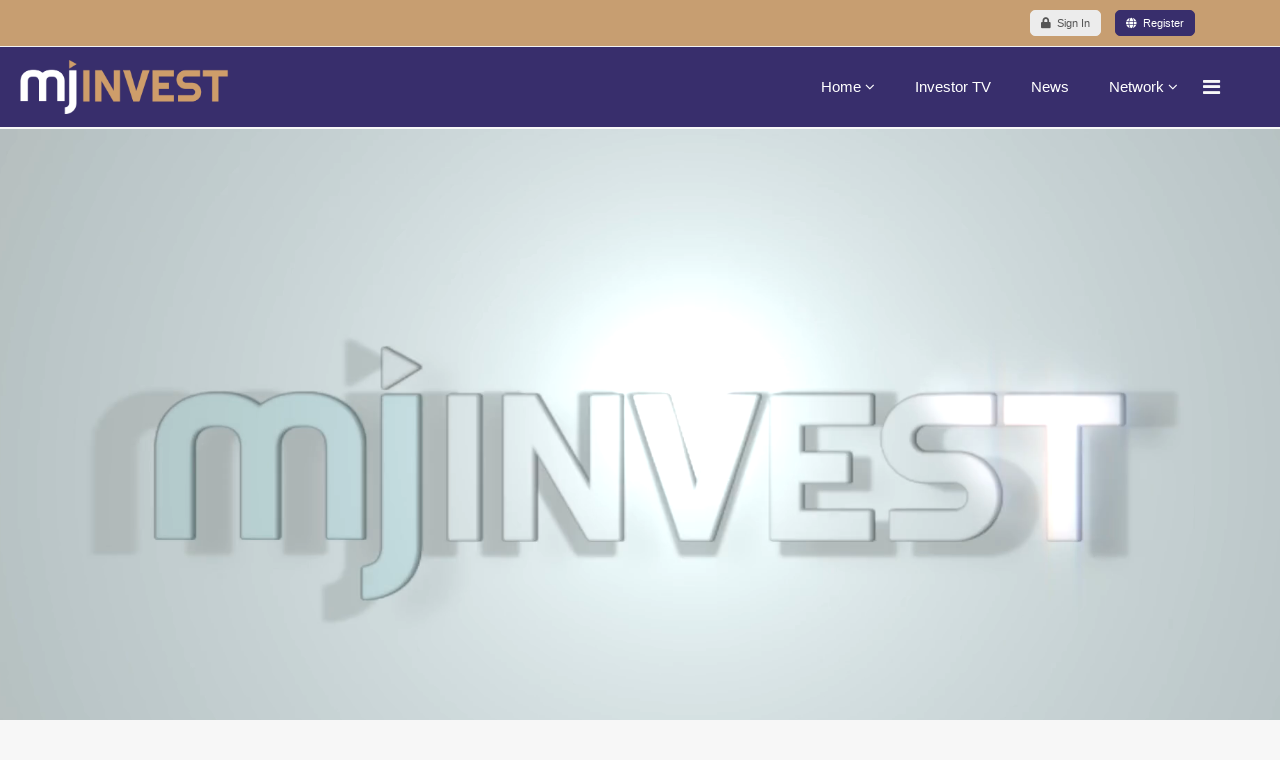

--- FILE ---
content_type: text/html
request_url: https://www.mjmicro.com/
body_size: -85
content:
<meta http-equiv="refresh" content="0; url=https://www.mjinvest.com/" />

--- FILE ---
content_type: text/html; charset=utf-8
request_url: https://www.mjinvest.com/
body_size: 19411
content:

<!doctype html>
<html lang="en">
    <head>
        <meta charset="utf-8">
        <meta name="viewport" content="width=device-width, initial-scale=1, shrink-to-fit=no">
        <link rel="canonical" href="https://www.mjinvest.com/">
        <base href="https://www.mjinvest.com/" />
	<meta http-equiv="content-type" content="text/html; charset=utf-8" />
	<meta name="keywords" content="MjInvest, Cannabis Investment, Invest in cannabis" />
	<meta name="rights" content="MjInvest Investor Platform. Copyright 2024 | MjLink, Inc." />
	<meta name="robots" content="max-snippet:-1, max-image-preview:large, max-video-preview:-1" />
		<title>MjInvest Cannabis Investor Network - Find, Invest and Connect with the best cannabis businesses. - MjInvest</title>
	<link href="/images/MjMicro_Logo-ICON.jpg" rel="shortcut icon" type="image/vnd.microsoft.icon" />
	<link href="https://www.mjinvest.com/" rel="canonical" />
	<link href="/components/com_sppagebuilder/assets/css/font-awesome-5.min.css?5488c86a1260428f0c13c0f8fb06bf6a" rel="stylesheet" type="text/css" />
	<link href="/components/com_sppagebuilder/assets/css/font-awesome-v4-shims.css?5488c86a1260428f0c13c0f8fb06bf6a" rel="stylesheet" type="text/css" />
	<link href="/components/com_sppagebuilder/assets/css/animate.min.css?5488c86a1260428f0c13c0f8fb06bf6a" rel="stylesheet" type="text/css" />
	<link href="/components/com_sppagebuilder/assets/css/sppagebuilder.css?5488c86a1260428f0c13c0f8fb06bf6a" rel="stylesheet" type="text/css" />
	<link href="/components/com_sppagebuilder/assets/css/magnific-popup.css" rel="stylesheet" type="text/css" />
	<link href="https://fonts.googleapis.com/css?family=Poppins:100,100italic,200,200italic,300,300italic,400,400italic,500,500italic,600,600italic,700,700italic,800,800italic,900,900italic&display=swap" rel="stylesheet" type="text/css" />
	<link href="/media/yendifvideoshare/assets/site/css/bootstrap.css?v=1.2.8" rel="stylesheet" type="text/css" />
	<link href="/media/yendifvideoshare/assets/site/css/yendifvideoshare.css?v=1.2.8" rel="stylesheet" type="text/css" />
	<link href="/templates/bold_shine/fonts/ionicons/css/ionicons.css?7cd4d8244b7558c5d1b9065c4e63b562" rel="stylesheet" type="text/css" />
	<link href="/templates/bold_shine/css/bootstrap.min.css" rel="stylesheet" type="text/css" />
	<link href="/plugins/system/helixultimate/assets/css/system-j3.min.css" rel="stylesheet" type="text/css" />
	<link href="/templates/bold_shine/css/font-awesome.min.css" rel="stylesheet" type="text/css" />
	<link href="/templates/bold_shine/css/template.css" rel="stylesheet" type="text/css" />
	<link href="/templates/bold_shine/css/presets/default.css" rel="stylesheet" type="text/css" />
	<link href="/plugins/system/vembed/vembed.css" rel="stylesheet" type="text/css" />
	<link href="/media/com_easysocial/fonts/font-awesome/css/all.min.css" rel="stylesheet" type="text/css" />
	<link href="/components/com_easysocial/themes/wireframe/styles/style.min.css?5cfbf0b6b56af2b66b1644e130021a44=1" rel="stylesheet" type="text/css" />
	<link href="/templates/bold_shine/html/com_easysocial/css/custom.css" rel="stylesheet" type="text/css" />
	<style type="text/css">
@media(min-width: 1400px) {.sppb-row-container { max-width: 1320px; }}.yendif-video-share {
    margin: 0;
    font-family: "Helvetica Neue", Helvetica, Arial, sans-serif;
    font-size: 14px;
    line-height: 20px;
    color: 
#333333;
background-color:
    #fff0;
}
.yendif-video-share a {
    color: 
    #b78f63;
    text-decoration: none;
}
.yendif-video-share .thumbnail {
    display: block;
    padding: 4px;
    line-height: 20px;
    border: 1px solid 
#ddd;
-webkit-border-radius: 4px;
-moz-border-radius: 4px;
border-radius: 4px;
-webkit-box-shadow: 0 1px 3px rgba(0, 0, 0, 0.055);
-moz-box-shadow: 0 1px 3px rgba(0, 0, 0, 0.055);
box-shadow: 0 1px 3px
rgba(0, 0, 0, 0.055);
-webkit-transition: all 0.2s ease-in-out;
-moz-transition: all 0.2s ease-in-out;
-o-transition: all 0.2s ease-in-out;
transition: all 0.2s ease-in-out;
background-color:
    #fff;
}
.yendif-playlist-container {
    position: relative;
    overflow-x: hidden;
    overflow-y: auto;
    border: 1px solid 
#ddd;
box-shadow: 0 1px 3px
    rgba(0, 0, 0, 0.055);
    border-radius: 4px;
}
.vjs-playlist.white cite {
    color: 
    #38336c;
    font-size: medium;
}.sp-page-builder .page-content #section-id-1687204799030{background-image:url(/);background-repeat:no-repeat;background-size:cover;background-attachment:fixed;background-position:0 0;box-shadow:0px 0px 0px 0px #FFFFFF;}.sp-page-builder .page-content #section-id-1687204799030{padding-top:0px;padding-right:0px;padding-bottom:0px;padding-left:0px;margin-top:0px;margin-right:0px;margin-bottom:0px;margin-left:0px;height:750px;}@media (max-width:575.98px) {.sp-page-builder .page-content #section-id-1687204799030{padding-top:0px;padding-right:0px;padding-bottom:1px;padding-left:0px;}}#column-wrap-id-1687204799029{max-width:100%;flex-basis:100%;}@media (max-width:1199.98px) {#column-wrap-id-1687204799029{max-width:100%;flex-basis:100%;}}@media (max-width:991.98px) {#column-wrap-id-1687204799029{max-width:100%;flex-basis:100%;}}@media (max-width:767.98px) {#column-wrap-id-1687204799029{max-width:100%;flex-basis:100%;}}@media (max-width:575.98px) {#column-wrap-id-1687204799029{max-width:100%;flex-basis:100%;}}.sp-page-builder .page-content #section-id-1687205262689{box-shadow:0px 0px 0px 0px #FFFFFF;}.sp-page-builder .page-content #section-id-1687205262689{padding-top:1px;padding-right:0px;padding-bottom:0px;padding-left:0px;margin-top:0px;margin-right:0px;margin-bottom:0px;margin-left:0px;}#column-wrap-id-1687205262710{max-width:13.0367%;flex-basis:13.0367%;}@media (max-width:1199.98px) {#column-wrap-id-1687205262710{max-width:13.425418730808587%;flex-basis:13.425418730808587%;}}@media (max-width:991.98px) {#column-wrap-id-1687205262710{max-width:83.333333%;flex-basis:83.333333%;}}@media (max-width:767.98px) {#column-wrap-id-1687205262710{max-width:100%;flex-basis:100%;}}@media (max-width:575.98px) {#column-wrap-id-1687205262710{max-width:100%;flex-basis:100%;}}#column-wrap-id-1687205262688{max-width:73.9571%;flex-basis:73.9571%;}@media (max-width:1199.98px) {#column-wrap-id-1687205262688{max-width:100%;flex-basis:100%;}}@media (max-width:991.98px) {#column-wrap-id-1687205262688{max-width:100%;flex-basis:100%;}}@media (max-width:767.98px) {#column-wrap-id-1687205262688{max-width:100%;flex-basis:100%;}}@media (max-width:575.98px) {#column-wrap-id-1687205262688{max-width:100%;flex-basis:100%;}}#column-wrap-id-1687205262711{max-width:13.006301665989435%;flex-basis:13.006301665989435%;}@media (max-width:1199.98px) {#column-wrap-id-1687205262711{max-width:13.041620685772774%;flex-basis:13.041620685772774%;}}@media (max-width:991.98px) {#column-wrap-id-1687205262711{max-width:8.333333%;flex-basis:8.333333%;}}@media (max-width:767.98px) {#column-wrap-id-1687205262711{max-width:100%;flex-basis:100%;}}@media (max-width:575.98px) {#column-wrap-id-1687205262711{max-width:100%;flex-basis:100%;}}.sp-page-builder .page-content #section-id-1535519654075{background-color:#fff;}.sp-page-builder .page-content #section-id-1535519654075{padding-top:39px;padding-right:0px;padding-bottom:12px;padding-left:0px;margin-top:0px;margin-right:0px;margin-bottom:0px;margin-left:0px;}@media (max-width:767.98px) {.sp-page-builder .page-content #section-id-1535519654075{padding-top:40px;padding-right:0px;padding-bottom:40px;padding-left:0px;}}@media (max-width:575.98px) {.sp-page-builder .page-content #section-id-1535519654075{padding-top:8px;padding-right:0px;padding-bottom:40px;padding-left:0px;}}#column-id-1535519654074{border-radius:0px;}#column-wrap-id-1535519654074{max-width:100%;flex-basis:100%;}@media (max-width:1199.98px) {#column-wrap-id-1535519654074{max-width:100%;flex-basis:100%;}}@media (max-width:991.98px) {#column-wrap-id-1535519654074{max-width:100%;flex-basis:100%;}}@media (max-width:767.98px) {#column-wrap-id-1535519654074{max-width:100%;flex-basis:100%;}}@media (max-width:575.98px) {#column-wrap-id-1535519654074{max-width:100%;flex-basis:100%;}}#column-id-1535519654074 .sppb-column-overlay{border-radius:0px;}.sp-page-builder .page-content #section-id-1535519654121{padding-top:0px;padding-right:0px;padding-bottom:0px;padding-left:0px;margin-top:0px;margin-right:0px;margin-bottom:0px;margin-left:0px;}#column-id-1535519654122{border-radius:0px;}#column-wrap-id-1535519654122{max-width:25%;flex-basis:25%;}@media (max-width:1199.98px) {#column-wrap-id-1535519654122{max-width:100%;flex-basis:100%;}}@media (max-width:991.98px) {#column-wrap-id-1535519654122{max-width:100%;flex-basis:100%;}}@media (max-width:767.98px) {#column-wrap-id-1535519654122{max-width:100%;flex-basis:100%;}}@media (max-width:575.98px) {#column-wrap-id-1535519654122{max-width:100%;flex-basis:100%;}}#column-id-1535519654122 .sppb-column-overlay{border-radius:0px;}#sppb-addon-1535522171250{box-shadow:0px 3px 2px 0px #ECECEC;}#sppb-addon-1535522171250{border-radius:0px;}#sppb-addon-wrapper-1535522171250{margin-bottom:30px;}@media (max-width:1199.98px) {#sppb-addon-wrapper-1535522171250{margin-bottom:20px;}}@media (max-width:991.98px) {#sppb-addon-wrapper-1535522171250{margin-bottom:20px;}}@media (max-width:767.98px) {#sppb-addon-wrapper-1535522171250{margin-bottom:10px;}}@media (max-width:575.98px) {#sppb-addon-wrapper-1535522171250{margin-bottom:10px;}}#sppb-addon-1535522171250 {background-color:#fff;}#sppb-addon-1535522171250 .sppb-addon-title{margin-top:0px;margin-bottom:0px;color:#666666;}#sppb-addon-1535522171250 .sppb-addon-title{font-family:Poppins;font-weight:400;font-size:16px;line-height:22px;letter-spacing:0px;}#sppb-addon-1535522171250 img{border-radius:0px;}#sppb-addon-1535522171250{text-align:center;}#column-wrap-id-1580552097259{max-width:25%;flex-basis:25%;}@media (max-width:1199.98px) {#column-wrap-id-1580552097259{max-width:100%;flex-basis:100%;}}@media (max-width:991.98px) {#column-wrap-id-1580552097259{max-width:100%;flex-basis:100%;}}@media (max-width:767.98px) {#column-wrap-id-1580552097259{max-width:100%;flex-basis:100%;}}@media (max-width:575.98px) {#column-wrap-id-1580552097259{max-width:100%;flex-basis:100%;}}#sppb-addon-1535519654783{box-shadow:0px 3px 2px 0px #ECECEC;}#sppb-addon-1535519654783{border-radius:0px;}#sppb-addon-wrapper-1535519654783{margin-bottom:30px;}@media (max-width:1199.98px) {#sppb-addon-wrapper-1535519654783{margin-bottom:20px;}}@media (max-width:991.98px) {#sppb-addon-wrapper-1535519654783{margin-bottom:20px;}}@media (max-width:767.98px) {#sppb-addon-wrapper-1535519654783{margin-bottom:10px;}}@media (max-width:575.98px) {#sppb-addon-wrapper-1535519654783{margin-bottom:10px;}}#sppb-addon-1535519654783 {background-color:#fff;}#sppb-addon-1535519654783 .sppb-addon-title{margin-top:0px;margin-bottom:0px;color:#666666;}#sppb-addon-1535519654783 .sppb-addon-title{font-family:Poppins;font-weight:400;font-size:16px;line-height:22px;letter-spacing:0px;}#sppb-addon-1535519654783 img{border-radius:0px;}#sppb-addon-1535519654783{text-align:center;}#column-wrap-id-1580552097262{max-width:25%;flex-basis:25%;}@media (max-width:1199.98px) {#column-wrap-id-1580552097262{max-width:100%;flex-basis:100%;}}@media (max-width:991.98px) {#column-wrap-id-1580552097262{max-width:100%;flex-basis:100%;}}@media (max-width:767.98px) {#column-wrap-id-1580552097262{max-width:100%;flex-basis:100%;}}@media (max-width:575.98px) {#column-wrap-id-1580552097262{max-width:100%;flex-basis:100%;}}#sppb-addon-1535519654773{box-shadow:0px 3px 2px 0px #ECECEC;}#sppb-addon-1535519654773{border-radius:0px;}#sppb-addon-wrapper-1535519654773{margin-bottom:30px;}@media (max-width:1199.98px) {#sppb-addon-wrapper-1535519654773{margin-bottom:20px;}}@media (max-width:991.98px) {#sppb-addon-wrapper-1535519654773{margin-bottom:20px;}}@media (max-width:767.98px) {#sppb-addon-wrapper-1535519654773{margin-bottom:10px;}}@media (max-width:575.98px) {#sppb-addon-wrapper-1535519654773{margin-bottom:10px;}}#sppb-addon-1535519654773 {background-color:#fff;}#sppb-addon-1535519654773 .sppb-addon-title{margin-top:0px;margin-bottom:0px;color:#666666;}#sppb-addon-1535519654773 .sppb-addon-title{font-family:Poppins;font-weight:400;font-size:16px;line-height:22px;letter-spacing:0px;}#sppb-addon-1535519654773 img{border-radius:0px;}#sppb-addon-1535519654773{text-align:center;}#column-wrap-id-1580552097263{max-width:25%;flex-basis:25%;}@media (max-width:1199.98px) {#column-wrap-id-1580552097263{max-width:100%;flex-basis:100%;}}@media (max-width:991.98px) {#column-wrap-id-1580552097263{max-width:100%;flex-basis:100%;}}@media (max-width:767.98px) {#column-wrap-id-1580552097263{max-width:100%;flex-basis:100%;}}@media (max-width:575.98px) {#column-wrap-id-1580552097263{max-width:100%;flex-basis:100%;}}#sppb-addon-1535519654778{box-shadow:0px 3px 2px 0px #ECECEC;}#sppb-addon-1535519654778{border-radius:0px;}#sppb-addon-wrapper-1535519654778{margin-bottom:30px;}@media (max-width:1199.98px) {#sppb-addon-wrapper-1535519654778{margin-bottom:20px;}}@media (max-width:991.98px) {#sppb-addon-wrapper-1535519654778{margin-bottom:20px;}}@media (max-width:767.98px) {#sppb-addon-wrapper-1535519654778{margin-bottom:10px;}}@media (max-width:575.98px) {#sppb-addon-wrapper-1535519654778{margin-bottom:10px;}}#sppb-addon-1535519654778 {background-color:#fff;}#sppb-addon-1535519654778 .sppb-addon-title{margin-top:0px;margin-bottom:0px;color:#666666;}#sppb-addon-1535519654778 .sppb-addon-title{font-family:Poppins;font-weight:400;font-size:16px;line-height:22px;letter-spacing:0px;}#sppb-addon-1535519654778 img{border-radius:0px;}#sppb-addon-1535519654778{text-align:center;}.sp-page-builder .page-content #section-id-1687203301800{box-shadow:0px 0px 0px 0px #FFFFFF;}.sp-page-builder .page-content #section-id-1687203301800{padding-top:5px;padding-right:0px;padding-bottom:36px;padding-left:0px;margin-top:0px;margin-right:0px;margin-bottom:0px;margin-left:0px;}#column-id-1687203301801{box-shadow:0 0 0 0 #FFFFFF;}#column-wrap-id-1687203301801{max-width:100%;flex-basis:100%;}@media (max-width:1199.98px) {#column-wrap-id-1687203301801{max-width:100%;flex-basis:100%;}}@media (max-width:991.98px) {#column-wrap-id-1687203301801{max-width:100%;flex-basis:100%;}}@media (max-width:767.98px) {#column-wrap-id-1687203301801{max-width:100%;flex-basis:100%;}}@media (max-width:575.98px) {#column-wrap-id-1687203301801{max-width:100%;flex-basis:100%;}}#sppb-addon-1687203413513{box-shadow:0 0 0 0 #FFFFFF;}#sppb-addon-1687203413513 .sppb-addon.sppb-addon-header{text-align:center;}#sppb-addon-1687203413513 .sppb-addon-header .sppb-addon-title{margin-top:0px;margin-right:0px;margin-bottom:0px;margin-left:0px;padding-top:0px;padding-right:0px;padding-bottom:0px;padding-left:0px;}#sppb-addon-1687203495802{box-shadow:0 0 0 0 #FFFFFF;}.sp-page-builder .page-content #section-id-1628841704858{box-shadow:0 0 0 0 #ffffff;}.sp-page-builder .page-content #section-id-1628841704858{padding-top:0px;padding-right:0px;padding-bottom:0px;padding-left:0px;margin-top:0px;margin-right:0px;margin-bottom:0px;margin-left:0px;border-radius:0px;}.sp-page-builder .page-content #section-id-1628841704858.sppb-row-overlay{border-radius:0px;}#column-id-1628841704857{border-radius:0px;}#column-wrap-id-1628841704857{max-width:100%;flex-basis:100%;}@media (max-width:1199.98px) {#column-wrap-id-1628841704857{max-width:100%;flex-basis:100%;}}@media (max-width:991.98px) {#column-wrap-id-1628841704857{max-width:100%;flex-basis:100%;}}@media (max-width:767.98px) {#column-wrap-id-1628841704857{max-width:100%;flex-basis:100%;}}@media (max-width:575.98px) {#column-wrap-id-1628841704857{max-width:100%;flex-basis:100%;}}#column-id-1628841704857 .sppb-column-overlay{border-radius:0px;}#sppb-addon-1628841704862{box-shadow:0 0 0 0 #ffffff;}#sppb-addon-1628841704862{border-radius:0px;}#sppb-addon-wrapper-1628841704862{margin-top:0px;margin-right:0px;margin-bottom:30px;margin-left:0px;}#sppb-addon-1628841704862 .sppb-addon-title{letter-spacing:0px;}#sppb-addon-1628841704860{box-shadow:0 0 0 0 #ffffff;}#sppb-addon-1628841704860{border-radius:0px;}#sppb-addon-wrapper-1628841704860{margin-top:0px;margin-right:0px;margin-bottom:30px;margin-left:0px;}@media (max-width:1199.98px) {#sppb-addon-wrapper-1628841704860{margin-top:0px;margin-right:0px;margin-bottom:20px;margin-left:0px;}}@media (max-width:991.98px) {#sppb-addon-wrapper-1628841704860{margin-top:0px;margin-right:0px;margin-bottom:20px;margin-left:0px;}}@media (max-width:767.98px) {#sppb-addon-wrapper-1628841704860{margin-top:0px;margin-right:0px;margin-bottom:10px;margin-left:0px;}}@media (max-width:575.98px) {#sppb-addon-wrapper-1628841704860{margin-top:0px;margin-right:0px;margin-bottom:10px;margin-left:0px;}}#sppb-addon-1628841704860 .sppb-addon-title{letter-spacing:0px;}#sppb-addon-1628841704861{box-shadow:0 0 0 0 #ffffff;}#sppb-addon-1628841704861{border-radius:0px;padding-top:0px;padding-right:0px;padding-bottom:0px;padding-left:0px;}#sppb-addon-wrapper-1628841704861{margin-top:0px;margin-right:0px;margin-bottom:30px;margin-left:0px;}@media (max-width:1199.98px) {#sppb-addon-wrapper-1628841704861{margin-top:0px;margin-right:0px;margin-bottom:20px;margin-left:0px;}}@media (max-width:991.98px) {#sppb-addon-wrapper-1628841704861{margin-top:0px;margin-right:0px;margin-bottom:20px;margin-left:0px;}}@media (max-width:767.98px) {#sppb-addon-wrapper-1628841704861{margin-top:0px;margin-right:0px;margin-bottom:10px;margin-left:0px;}}@media (max-width:575.98px) {#sppb-addon-wrapper-1628841704861{margin-top:0px;margin-right:0px;margin-bottom:10px;margin-left:0px;}}#sppb-addon-1628841704861 .sppb-addon-title{letter-spacing:0px;}#sppb-addon-1628841704863{box-shadow:0 0 0 0 #ffffff;}#sppb-addon-1628841704863{border-radius:0px;}#sppb-addon-wrapper-1628841704863{margin-top:0px;margin-right:0px;margin-bottom:30px;margin-left:0px;}#sppb-addon-1628841704863 .sppb-addon-title{letter-spacing:0px;}.sp-page-builder .page-content #section-id-1642774661673{box-shadow:0 0 0 0 #ffffff;}.sp-page-builder .page-content #section-id-1642774661673{padding-top:50px;padding-right:0px;padding-bottom:50px;padding-left:0px;margin-top:0px;margin-right:0px;margin-bottom:0px;margin-left:0px;border-radius:0px;}.sp-page-builder .page-content #section-id-1642774661673.sppb-row-overlay{border-radius:0px;}#column-id-1642774661672{border-radius:0px;}#column-wrap-id-1642774661672{max-width:100%;flex-basis:100%;}@media (max-width:1199.98px) {#column-wrap-id-1642774661672{max-width:100%;flex-basis:100%;}}@media (max-width:991.98px) {#column-wrap-id-1642774661672{max-width:100%;flex-basis:100%;}}@media (max-width:767.98px) {#column-wrap-id-1642774661672{max-width:100%;flex-basis:100%;}}@media (max-width:575.98px) {#column-wrap-id-1642774661672{max-width:100%;flex-basis:100%;}}#column-id-1642774661672 .sppb-column-overlay{border-radius:0px;}#sppb-addon-1642774661676{box-shadow:0px 0px 0px 0px rgba(87, 87, 87, 0);}#sppb-addon-1642774661676{border-color:#e6e6e6;border-style:solid;border-radius:10px;padding-top:20px;padding-right:20px;padding-bottom:20px;padding-left:20px;}#sppb-addon-wrapper-1642774661676{margin-top:1px;margin-right:1px;margin-bottom:1px;margin-left:1px;}#sppb-addon-1642774661676 {background-color:#f1f1f0;}#sppb-addon-1642774661676 .sppb-addon-title{color:#382d6b;}#sppb-addon-1642774661676 .sppb-addon-title{line-height:50px;letter-spacing:0px;}#offcanvas-toggler > .fa:hover, #offcanvas-toggler > .fa:focus, #offcanvas-toggler > .fa:active {
    color: 
    #c79e71;
}
#offcanvas-toggler > .fa {
    color: 
    #f7f7f7;
}
.offcanvas-menu {
    background-color: 
#ce9c69;
}
.offcanvas-menu .offcanvas-inner .sp-module ul > li a, .offcanvas-menu .offcanvas-inner .sp-module ul > li span {
    color: 
    #201548;
}
.sp-megamenu-parent .sp-dropdown .sp-dropdown-inner {
    background: 
    #382e6c;
}
a:hover, a:focus, a:active {
    color: 
    #c79e71;
}
#sp-content {
    padding-top: 2px;
    padding-bottom: 20px;
}
#sp-header {
    border-bottom: 0px solid #362f68;
        border-bottom-color: rgb(242, 242, 242);
        border-bottom-style: solid;
        border-bottom-width: 0px;
    height: 80px;
    left: 0;
    position: relative;
    top: 0;
    width: 100%;
    z-index: 99;
}
#sp-header .logo a {
    color: 
    #000;
    font-size: 24px;
    line-height: 1;
    min-width: 160px;
}
body div#es .es-login .es-login-box__msg-title {
    color: 
#f7f7f7;
font-size: 35px;
font-family: 'Rubik', sans-serif;
font-weight: 800;
line-height: 1;
text-shadow: 0 0 2px
    rgb(0, 0, 0);
}
body div#es .es-login .es-login-box__msg-desc {
    color: 
#fff;
font-size: 24px;
text-shadow: 0 0 2px
    rgb(0, 0, 0);
    opacity: 1.0;
    font-weight: 800;
}
#sp-features .sp-module {
    padding-top: 30px;
}
.btn-primary, .sppb-btn-primary {
    border: 1px solid 
transparent !important;
    border-top-color: transparent;
    border-right-color: transparent;
    border-bottom-color: transparent;
    border-left-color: transparent;
border-radius: 5px;
color:
#fff !important;
display: inline-block;
line-height: 1;
font-weight: 500 !important;
font-size: 15px !important;
font-family: 'Rubik', sans-serif;
padding: 10px 20px !important;
transition: 300ms all;
background:
#c79e71 !important;
border-color:
#f7f7f7 !important;
    border-top-color: 
rgb(247, 247, 247);
border-right-color:
rgb(247, 247, 247);
border-bottom-color:
rgb(247, 247, 247);
border-left-color:
        rgb(247, 247, 247);
    color: #fff !important;
}
.btn-primary:hover, .sppb-btn-primary:hover, .btn-primary:focus, .sppb-btn-primary:focus, .btn-primary:active, .sppb-btn-primary:active {
    background: 
#382e6c !important;
border-color:
#382e6c !important;
color:
    #fff !important;
}
#sp-footer a {
    color: 
    #000;
}
body div#es .btn-es-primary, body div#es .mod-btn-primary {
    color: #fff;
    font-weight: 500 !important;
    font-family: rubik,sans-serif;
    transition: 300ms all;
    background: #382e6c !important;
    border-color: #382e6c !important;
    color: #fff !important;
    white-space: normal;
}
div#eb.easy-masthead .es-image {
    background: linear-gradient(to right,#c79e71,#382e6c);
    height: 275px;
    max-height: 300px;
    overflow: hidden;
}
div#ck .btn-toggle-ckit .btn-toggle-open {
    top: 1px;
    left: 1px;
}
.smw-widget .smw-accordion-container.smw-accordion-container-expanded[data-v-050a923a] {
    box-shadow: 0 0 0 2px #ce9d6a;
}
.btn-secondary {
    border: 1px solid transparent !important;
    border-radius: 5px;
    color: #fff !important;
    display: inline-block;
    line-height: 1;
    font-weight: 600 !important;
    font-size: 15px !important;
    font-family: 'Rubik', sans-serif;
    padding: 16px 30px !important;
    transition: 300ms all;
    background: #c79e71 !important;
    border: 1px solid #c79e71 !important;
    color: #555 !important;
}.logo-image {height:54px;}#sp-top-bar{ background-color:#c79e71;color:#ffffff; }#sp-top-bar a{color:#ffffff;}#sp-top-bar a:hover{color:#ffffff;}#sp-header{ background-color:#382e6c;color:#ffffff;padding:0px 40px 0px 20px; }#sp-header a{color:#ffffff;}
	</style>
	<script type="application/json" class="joomla-script-options new">{"csrf.token":"3dfbfdeab071039b1527ad87fd2401d3","system.paths":{"root":"","base":""},"joomla.jtext":{"COM_SPPAGEBUILDER_FRONTEND_EDITOR":"COM_SPPAGEBUILDER_FRONTEND_EDITOR","COM_SPPAGEBUILDER_PREVIEW":"COM_SPPAGEBUILDER_PREVIEW","COM_SPPAGEBUILDER_APPLY":"COM_SPPAGEBUILDER_APPLY","COM_SPPAGEBUILDER_CANCEL":"COM_SPPAGEBUILDER_CANCEL","COM_SPPAGEBUILDER_DELETE_COLUMN_CONFIRMATION":"COM_SPPAGEBUILDER_DELETE_COLUMN_CONFIRMATION","COM_SPPAGEBUILDER_SHOW":"Show","COM_SPPAGEBUILDER_HIDE":"Hide","COM_SPPAGEBUILDER_OPTIONS":"COM_SPPAGEBUILDER_OPTIONS","COM_SPPAGEBUILDER_COPY":"COM_SPPAGEBUILDER_COPY","COM_SPPAGEBUILDER_PASTE":"COM_SPPAGEBUILDER_PASTE","COM_SPPAGEBUILDER_PASE_STYLE":"COM_SPPAGEBUILDER_PASE_STYLE","COM_SPPAGEBUILDER_DUPLICATE":"COM_SPPAGEBUILDER_DUPLICATE","COM_SPPAGEBUILDER_COLUMN":"Column","COM_SPPAGEBUILDER_RENAME":"COM_SPPAGEBUILDER_RENAME","COM_SPPAGEBUILDER_LOADING":"COM_SPPAGEBUILDER_LOADING","COM_SPPAGEBUILDER_SUCCESS_LEVEL":"Success","COM_SPPAGEBUILDER_SUCCESS_FOR_LAYOUT":"Layout page imported successfully!","COM_SPPAGEBUILDER_SUCCESS_MSG_FOR_DELETE":"is deleted successfully","COM_SPPAGEBUILDER_ERROR_LEVEL":"Error","COM_SPPAGEBUILDER_ERROR_MSG_FOR_DELETE":"Failed to delete","COM_SPPAGEBUILDER_GLOBAL_ADD":"COM_SPPAGEBUILDER_GLOBAL_ADD","COM_SPPAGEBUILDER_WARNING_LEVEL":"Warning","COM_SPPAGEBUILDER_WARNING_FOR_URL_REDIRECT":"Invalid redirect URL found! Contact with the pagebuilder team.","COM_SPPAGEBUILDER_CONFIRM_LEVEL":"Confirm","COM_SPPAGEBUILDER_CONFIRM_FOR_ICON_DELETE":"Do you really want to delete the icon pack?","COM_SPPAGEBUILDER_SUCCESS_FOR_ICON_PACK":"Icon pack deleted successfully","COM_SPPAGEBUILDER_ERROR_MSG_FOR_DELETE_ICON":"Something went wrong on deleting icon!","COM_SPPAGEBUILDER_SUCCESS_MSG_FOR_ICON_PACK_ENABLED":"Icon pack enabled ","COM_SPPAGEBUILDER_SUCCESS_MSG_FOR_ICON_PACK_DISABLED":"Icon pack disabled","COM_SPPAGEBUILDER_ERROR_MSG_CHANGING_STATUS":"Something went wrong on changing status!","COM_SPPAGEBUILDER_SUCCESS_MSG_FOR_ICON_PACK_INSERTED":"Icon pack inserted successfully!","COM_SPPAGEBUILDER_SUCCESS_MSG_FOR_ALERT":"it's a pro addon","COM_SPPAGEBUILDER_SUCCESS_MSG_FOR_PAGE_SAVE":"Page Settings saved successfully!","COM_SPPAGEBUILDER_ERROR_MSG_FOR_PRO_VERSION":"Available in pro version","COM_SPPAGEBUILDER_ERROR_MSG_FOR_COPIED_ROW":"Copied row data is not valid","COM_SPPAGEBUILDER_ERROR_MSG_FOR_COPIED_ADDON":"Copied addon data is not valid","COM_SPPAGEBUILDER_ERROR_MSG_NO_RESULT_FOUND":"No results found!","COM_SPPAGEBUILDER_ERROR_MSG_FOR_INVALID_DEPENDS_ARRAY":"Invalid depends array!","COM_SPPAGEBUILDER_ERROR_MSG_FOR_INVALID_DATA_STRUCTURE":"Invalid data structure found in `admin.php` file. placeholder attribute is required if the type is `placeholder`.","COM_SPPAGEBUILDER_ERROR_MSG_FOR_INVALID_MISSING_OPTIONS":"Missing the `options` attribute for the placeholder type `list` at admin.php file.","COM_SPPAGEBUILDER_ERROR_MSG_FOR_INVALID_DATA_STRUCTURE_FOUND":"Invalid data structure found at admin.php file","COM_SPPAGEBUILDER_ERROR_MSG_FOR_INVALID_ADDONS_SETTINGS":"Invalid addons settings! Contact with the Page Builder team.","COM_SPPAGEBUILDER_UPDATE":"Update","COM_SPPAGEBUILDER_GENERATE":"Generate","COM_SPPAGEBUILDER_CATEGORIES":"Categories","COM_SPPAGEBUILDER_SECTIONS":"Sections","COM_SPPAGEBUILDER_SECTION":"Section","COM_SPPAGEBUILDER_ADDON":"Addon","COM_SPPAGEBUILDER_INSERT":"Insert","COM_SPPAGEBUILDER_DONE":"Done","COM_SPPAGEBUILDER_FOLDERS":"Folders","COM_SPPAGEBUILDER_START":"Start","COM_SPPAGEBUILDER_END":"End","COM_SPPAGEBUILDER_COLOR":"Color","COM_SPPAGEBUILDER_HORIZONTAL":"Horizontal","COM_SPPAGEBUILDER_VERTICAL":"Vertical","COM_SPPAGEBUILDER_BLUR":"Blur","COM_SPPAGEBUILDER_SPREAD":"Spread","COM_SPPAGEBUILDER_TYPE":"Type","COM_SPPAGEBUILDER_UPLOAD":"Upload","COM_SPPAGEBUILDER_REPLACE":"Replace","COM_SPPAGEBUILDER_SAVE":"Save","COM_SPPAGEBUILDER_SAVE_CLOSE":"COM_SPPAGEBUILDER_SAVE_CLOSE","COM_SPPAGEBUILDER_SAVE_NEW":"COM_SPPAGEBUILDER_SAVE_NEW","COM_SPPAGEBUILDER_CLOSE":"COM_SPPAGEBUILDER_CLOSE","COM_SPPAGEBUILDER_SAVE_COPY":"COM_SPPAGEBUILDER_SAVE_COPY","COM_SPPAGEBUILDER_DELETE_SAVED_ADDON_DIALOG_MSG":"Do you really want to delete the addon?","COM_SPPAGEBUILDER_DELETE_SAVED_SECTION_DIALOG_MSG":"Do you really want to trash the page?","COM_SPPAGEBUILDER_ERROR_MSG_FOR_UNAUTHORISED_BLOCK_INSERT":"You are not authorised to insert this block!","COM_SPPAGEBUILDER_ERROR_MSG_FOR_BLOCK_INSERT":"Something went wrong inserting block!","COM_SPPAGEBUILDER_ERROR_MSG_FOR_EMPTY_BLOCK":"No Blocks Found","COM_SPPAGEBUILDER_ERROR_MSG_FOR_PAGE_ID_NOT_FOUND":"Page ID not found!","COM_SPPAGEBUILDER_ERROR_MSG_FOR_FETCHING_TEMPLATES":"Failed to fetch template list.","COM_SPPAGEBUILDER_ERROR_MSG_FOR_FETCHING_COLLECTION":"Failed to fetch collection.","COM_SPPAGEBUILDER_ERROR_MSG_FOR_FETCHING_BLOCKS":"Failed to fetch block list.","COM_SPPAGEBUILDER_ERROR_MSG_FOR_FETCHING_SAVED_ITEMS":"Failed to saved item list.","COM_SPPAGEBUILDER_NO_ITEMS_FOUND":"No item found!","COM_SPPAGEBUILDER_LAYERS_PANEL_OPTIONS":"Layers Options","COM_SPPAGEBUILDER_LAYERS_PANEL_EXPAND_ALL":"Expand","COM_SPPAGEBUILDER_LAYERS_PANEL_COLLAPSE_ALL":"Collapse","COM_SPPAGEBUILDER_LAYERS_PANEL_CLEAR_CANVAS":"Clear","COM_SPPAGEBUILDER_LAYERS_PANEL_EXPORT_CANVAS":"Export","COM_SPPAGEBUILDER_NEW_PAGE_ENTER_TITLE":"Enter a title.","COM_SPPAGEBUILDER_CLEAR_PAGE_CONTENT_CONFIRM":"Are you sure to clear page content?","COM_SPPAGEBUILDER_ITEMS_CHECKED_IN":"Item checked in.","COM_SPPAGEBUILDER_PAGE_OPTIONS":"Page Options","COM_SPPAGEBUILDER_POPOVER_TITLE":"Popover Title","COM_SPPAGEBUILDER_LAYOUT_FILTER_PAGE":"Page","COM_SPPAGEBUILDER_LAYOUT_FILTER_SORT_BY":"Sort by","COM_SPPAGEBUILDER_ERROR_MSG":"Something went wrong!","COM_SPPAGEBUILDER_GLOBAL_DIVIDER":"Divider","COM_SPPAGEBUILDER_MEDIA_MANAGER":"COM_SPPAGEBUILDER_MEDIA_MANAGER","COM_SPPAGEBUILDER_MEDIA_MANAGER_UPLOAD_FILES":"COM_SPPAGEBUILDER_MEDIA_MANAGER_UPLOAD_FILES","COM_SPPAGEBUILDER_MEDIA_MANAGER_CLOSE":"COM_SPPAGEBUILDER_MEDIA_MANAGER_CLOSE","COM_SPPAGEBUILDER_MEDIA_MANAGER_INSERT":"COM_SPPAGEBUILDER_MEDIA_MANAGER_INSERT","COM_SPPAGEBUILDER_MEDIA_MANAGER_SEARCH":"COM_SPPAGEBUILDER_MEDIA_MANAGER_SEARCH","COM_SPPAGEBUILDER_MEDIA_MANAGER_CANCEL":"COM_SPPAGEBUILDER_MEDIA_MANAGER_CANCEL","COM_SPPAGEBUILDER_MEDIA_MANAGER_DELETE":"COM_SPPAGEBUILDER_MEDIA_MANAGER_DELETE","COM_SPPAGEBUILDER_MEDIA_MANAGER_CONFIRM_DELETE":"COM_SPPAGEBUILDER_MEDIA_MANAGER_CONFIRM_DELETE","COM_SPPAGEBUILDER_MEDIA_MANAGER_LOAD_MORE":"COM_SPPAGEBUILDER_MEDIA_MANAGER_LOAD_MORE","COM_SPPAGEBUILDER_MEDIA_MANAGER_UNSUPPORTED_FORMAT":"COM_SPPAGEBUILDER_MEDIA_MANAGER_UNSUPPORTED_FORMAT","COM_SPPAGEBUILDER_MEDIA_MANAGER_BROWSE_MEDIA":"COM_SPPAGEBUILDER_MEDIA_MANAGER_BROWSE_MEDIA","COM_SPPAGEBUILDER_MEDIA_MANAGER_BROWSE_FOLDERS":"COM_SPPAGEBUILDER_MEDIA_MANAGER_BROWSE_FOLDERS","COM_SPPAGEBUILDER_MEDIA_MANAGER_CREATE_FOLDER":"COM_SPPAGEBUILDER_MEDIA_MANAGER_CREATE_FOLDER","COM_SPPAGEBUILDER_ADDON_ICON_SELECT":"COM_SPPAGEBUILDER_ADDON_ICON_SELECT","COM_SPPAGEBUILDER_MEDIA_MANAGER_ENTER_DIRECTORY_NAME":"COM_SPPAGEBUILDER_MEDIA_MANAGER_ENTER_DIRECTORY_NAME","COM_SPPAGEBUILDER_MEDIA_MANAGER_MEDIA_UPLOADING":"COM_SPPAGEBUILDER_MEDIA_MANAGER_MEDIA_UPLOADING","COM_SPPAGEBUILDER_MEDIA_MANAGER_UPLOAD_FAILED":"Upload Failed","COM_SPPAGEBUILDER_MEDIA_MANAGER_MEDIA_LARGE":"COM_SPPAGEBUILDER_MEDIA_MANAGER_MEDIA_LARGE","COM_SPPAGEBUILDER_MEDIA_MANAGER_FILE_NOT_SUPPORTED":"File not supported","COM_SPPAGEBUILDER_MEDIA_MANAGER_MEDIA_DROP_FILES":"COM_SPPAGEBUILDER_MEDIA_MANAGER_MEDIA_DROP_FILES","COM_SPPAGEBUILDER_NO_UPLOAD_PERMISSION":"You don't have permission to upload files.","COM_SPPAGEBUILDER_MEDIA_MANAGER_MEDIA_ALL_ITEMS":"COM_SPPAGEBUILDER_MEDIA_MANAGER_MEDIA_ALL_ITEMS","COM_SPPAGEBUILDER_MEDIA_MANAGER_MEDIA_NOTHING_FOUND":"COM_SPPAGEBUILDER_MEDIA_MANAGER_MEDIA_NOTHING_FOUND","COM_SPPAGEBUILDER_MEDIA_MANAGER_MEDIA_NO_ICON_FOUND":"COM_SPPAGEBUILDER_MEDIA_MANAGER_MEDIA_NO_ICON_FOUND","COM_SPPAGEBUILDER_MEDIA_MANAGER_MEDIA_IMAGES":"COM_SPPAGEBUILDER_MEDIA_MANAGER_MEDIA_IMAGES","COM_SPPAGEBUILDER_MEDIA_MANAGER_MEDIA_VIDEOS":"COM_SPPAGEBUILDER_MEDIA_MANAGER_MEDIA_VIDEOS","COM_SPPAGEBUILDER_MEDIA_MANAGER_MEDIA_AUDIOS":"COM_SPPAGEBUILDER_MEDIA_MANAGER_MEDIA_AUDIOS","COM_SPPAGEBUILDER_MEDIA_MANAGER_MEDIA_ATTACHMENTS":"COM_SPPAGEBUILDER_MEDIA_MANAGER_MEDIA_ATTACHMENTS","COM_SPPAGEBUILDER_MEDIA_MANAGER_MEDIA_FOLDERS":"COM_SPPAGEBUILDER_MEDIA_MANAGER_MEDIA_FOLDERS","COM_SPPAGEBUILDER_MEDIA_MANAGER_MEDIA_SEARCH":"COM_SPPAGEBUILDER_MEDIA_MANAGER_MEDIA_SEARCH","COM_SPPAGEBUILDER_MEDIA_MANAGER_MEDIA_ALL":"COM_SPPAGEBUILDER_MEDIA_MANAGER_MEDIA_ALL","COM_SPPAGEBUILDER_MEDIA_MANAGER_MEDIA_TOASTER_SUCCESS":"COM_SPPAGEBUILDER_MEDIA_MANAGER_MEDIA_TOASTER_SUCCESS","COM_SPPAGEBUILDER_MEDIA_MANAGER_MEDIA_FOLDER_NOT_EMPTY":"COM_SPPAGEBUILDER_MEDIA_MANAGER_MEDIA_FOLDER_NOT_EMPTY","COM_SPPAGEBUILDER_MEDIA_MANAGER_MEDIA_RENAME_SUCCESS":"COM_SPPAGEBUILDER_MEDIA_MANAGER_MEDIA_RENAME_SUCCESS","COM_SPPAGEBUILDER_MEDIA_MANAGER_MEDIA_RENAME_ERROR":"COM_SPPAGEBUILDER_MEDIA_MANAGER_MEDIA_RENAME_ERROR","COM_SPPAGEBUILDER_ROW_OPTIONS":"COM_SPPAGEBUILDER_ROW_OPTIONS","COM_SPPAGEBUILDER_ADD_NEW_ROW":"COM_SPPAGEBUILDER_ADD_NEW_ROW","COM_SPPAGEBUILDER_DUPLICATE_ROW":"COM_SPPAGEBUILDER_DUPLICATE_ROW","COM_SPPAGEBUILDER_DISABLE_ROW":"COM_SPPAGEBUILDER_DISABLE_ROW","COM_SPPAGEBUILDER_ENABLE_ROW":"COM_SPPAGEBUILDER_ENABLE_ROW","COM_SPPAGEBUILDER_COPY_ROW":"COM_SPPAGEBUILDER_COPY_ROW","COM_SPPAGEBUILDER_ROW_COPIED":"COM_SPPAGEBUILDER_ROW_COPIED","COM_SPPAGEBUILDER_ADDON_COPIED":"COM_SPPAGEBUILDER_ADDON_COPIED","COM_SPPAGEBUILDER_PASTED":"COM_SPPAGEBUILDER_PASTED","COM_SPPAGEBUILDER_PASTE_ROW":"COM_SPPAGEBUILDER_PASTE_ROW","COM_SPPAGEBUILDER_DELETE_ROW":"COM_SPPAGEBUILDER_DELETE_ROW","COM_SPPAGEBUILDER_ROW_TOGGLE":"COM_SPPAGEBUILDER_ROW_TOGGLE","COM_SPPAGEBUILDER_DELETE_ROW_CONFIRMATION":"COM_SPPAGEBUILDER_DELETE_ROW_CONFIRMATION","COM_SPPAGEBUILDER_ROW_COLUMNS_MANAGEMENT":"COM_SPPAGEBUILDER_ROW_COLUMNS_MANAGEMENT","COM_SPPAGEBUILDER_GLOBAL_CUSTOM":"COM_SPPAGEBUILDER_GLOBAL_CUSTOM","COM_SPPAGEBUILDER_ROW_COLUMNS_GENERATE":"COM_SPPAGEBUILDER_ROW_COLUMNS_GENERATE","COM_SPPAGEBUILDER_IMPORT_PAGE":"COM_SPPAGEBUILDER_IMPORT_PAGE","COM_SPPAGEBUILDER_IMPORT_PAGE_ALT":"COM_SPPAGEBUILDER_IMPORT_PAGE_ALT","COM_SPPAGEBUILDER_EXPORT_PAGE":"COM_SPPAGEBUILDER_EXPORT_PAGE","COM_SPPAGEBUILDER_IMPORT_ROW":"COM_SPPAGEBUILDER_IMPORT_ROW","COM_SPPAGEBUILDER_PAGE_TEMPLATES":"COM_SPPAGEBUILDER_PAGE_TEMPLATES","COM_SPPAGEBUILDER_UNDO":"COM_SPPAGEBUILDER_UNDO","COM_SPPAGEBUILDER_REDO":"COM_SPPAGEBUILDER_REDO","COM_SPPAGEBUILDER_SAVE_ROW":"COM_SPPAGEBUILDER_SAVE_ROW","COM_SPPAGEBUILDER_ROW_START_CREATING_PAGE":"COM_SPPAGEBUILDER_ROW_START_CREATING_PAGE","COM_SPPAGEBUILDER_ROW_LAYOUT_BUNDLES":"COM_SPPAGEBUILDER_ROW_LAYOUT_BUNDLES","COM_SPPAGEBUILDER_ROW_IMPORT_LAYOUT":"COM_SPPAGEBUILDER_ROW_IMPORT_LAYOUT","COM_SPPAGEBUILDER_ROW_OR":"COM_SPPAGEBUILDER_ROW_OR","COM_SPPAGEBUILDER_SECTION_OPTIONS":"COM_SPPAGEBUILDER_SECTION_OPTIONS","COM_SPPAGEBUILDER_SECTION_SETTINGS":"COM_SPPAGEBUILDER_SECTION_SETTINGS","COM_SPPAGEBUILDER_SAVE_SECTION":"COM_SPPAGEBUILDER_SAVE_SECTION","COM_SPPAGEBUILDER_DUPLICATE_SECTION":"COM_SPPAGEBUILDER_DUPLICATE_SECTION","COM_SPPAGEBUILDER_RESET_COLUMNS_WIDTH":"COM_SPPAGEBUILDER_RESET_COLUMNS_WIDTH","COM_SPPAGEBUILDER_EDIT_COLUMN_IN_SECTION":"COM_SPPAGEBUILDER_EDIT_COLUMN_IN_SECTION","COM_SPPAGEBUILDER_DISABLE_SECTION":"COM_SPPAGEBUILDER_DISABLE_SECTION","COM_SPPAGEBUILDER_ENABLE_SECTION":"COM_SPPAGEBUILDER_ENABLE_SECTION","COM_SPPAGEBUILDER_COPY_SECTION":"COM_SPPAGEBUILDER_COPY_SECTION","COM_SPPAGEBUILDER_PASTE_SECTION":"COM_SPPAGEBUILDER_PASTE_SECTION","COM_SPPAGEBUILDER_DELETE_SECTION":"COM_SPPAGEBUILDER_DELETE_SECTION","COM_SPPAGEBUILDER_SECTION_COPIED":"COM_SPPAGEBUILDER_SECTION_COPIED","COM_SPPAGEBUILDER_EDIT_SECTION":"COM_SPPAGEBUILDER_EDIT_SECTION","COM_SPPAGEBUILDER_ROW_COLUMNS_OPTIONS":"COM_SPPAGEBUILDER_ROW_COLUMNS_OPTIONS","COM_SPPAGEBUILDER_DELETE_COLUMN":"COM_SPPAGEBUILDER_DELETE_COLUMN","COM_SPPAGEBUILDER_ADD_NEW_ADDON":"COM_SPPAGEBUILDER_ADD_NEW_ADDON","COM_SPPAGEBUILDER_DELETE_ADDON":"COM_SPPAGEBUILDER_DELETE_ADDON","COM_SPPAGEBUILDER_DUPLICATE_ADDON":"COM_SPPAGEBUILDER_DUPLICATE_ADDON","COM_SPPAGEBUILDER_CANVAS":"COM_SPPAGEBUILDER_CANVAS","COM_SPPAGEBUILDER_DELETE_CANVAS":"COM_SPPAGEBUILDER_DELETE_CANVAS","COM_SPPAGEBUILDER_RENAME_CANVAS":"COM_SPPAGEBUILDER_RENAME_CANVAS","COM_SPPAGEBUILDER_SETTINGS_CANVAS":"COM_SPPAGEBUILDER_SETTINGS_CANVAS","COM_SPPAGEBUILDER_DUPLICATE_CANVAS":"COM_SPPAGEBUILDER_DUPLICATE_CANVAS","COM_SPPAGEBUILDER_EDIT_ADDON":"COM_SPPAGEBUILDER_EDIT_ADDON","COM_SPPAGEBUILDER_EDIT_ROW":"COM_SPPAGEBUILDER_EDIT_ROW","COM_SPPAGEBUILDER_EDIT_COLUMN_IN_ROW":"COM_SPPAGEBUILDER_EDIT_COLUMN_IN_ROW","COM_SPPAGEBUILDER_ADDONS_LIST":"COM_SPPAGEBUILDER_ADDONS_LIST","COM_SPPAGEBUILDER_ALL":"COM_SPPAGEBUILDER_ALL","COM_SPPAGEBUILDER_MODAL_CLOSE":"COM_SPPAGEBUILDER_MODAL_CLOSE","COM_SPPAGEBUILDER_DISABLE_COLUMN":"COM_SPPAGEBUILDER_DISABLE_COLUMN","COM_SPPAGEBUILDER_ENABLE_COLUMN":"COM_SPPAGEBUILDER_ENABLE_COLUMN","COM_SPPAGEBUILDER_ADDON_AJAX_CONTACT_COLUMN_OPTION":"COM_SPPAGEBUILDER_ADDON_AJAX_CONTACT_COLUMN_OPTION","COM_SPPAGEBUILDER_ROW":"COM_SPPAGEBUILDER_ROW","COM_SPPAGEBUILDER_ADDON_ITEM_ADD_EDIT":"COM_SPPAGEBUILDER_ADDON_ITEM_ADD_EDIT","COM_SPPAGEBUILDER_ADDON_TABLE_ADVANCED_SEARCH_PLACEHOLDER":"Type Here To Search","COM_SPPAGEBUILDER_YES":"COM_SPPAGEBUILDER_YES","COM_SPPAGEBUILDER_NO":"COM_SPPAGEBUILDER_NO","COM_SPPAGEBUILDER_PAGE_TEMPLATES_LIST":"COM_SPPAGEBUILDER_PAGE_TEMPLATES_LIST","COM_SPPAGEBUILDER_PAGE_TEMPLATE_LOAD":"COM_SPPAGEBUILDER_PAGE_TEMPLATE_LOAD","COM_SPPAGEBUILDER_ENABLE_ADDON":"COM_SPPAGEBUILDER_ENABLE_ADDON","COM_SPPAGEBUILDER_DISABLE_ADDON":"COM_SPPAGEBUILDER_DISABLE_ADDON","COM_SPPAGEBUILDER_SAVE_ADDON":"COM_SPPAGEBUILDER_SAVE_ADDON","COM_SPPAGEBUILDER_ADDON_PARENT_COLUMN":"COM_SPPAGEBUILDER_ADDON_PARENT_COLUMN","COM_SPPAGEBUILDER_ADD_NEW_INNER_ROW":"COM_SPPAGEBUILDER_ADD_NEW_INNER_ROW","COM_SPPAGEBUILDER_MOVE_COLUMN":"COM_SPPAGEBUILDER_MOVE_COLUMN","COM_SPPAGEBUILDER_DAY":"Day","COM_SPPAGEBUILDER_DAYS":"Days","COM_SPPAGEBUILDER_HOUR":"Hour","COM_SPPAGEBUILDER_HOURS":"Hours","COM_SPPAGEBUILDER_MINUTE":"Minute","COM_SPPAGEBUILDER_MINUTES":"Minutes","COM_SPPAGEBUILDER_SECOND":"Second","COM_SPPAGEBUILDER_SECONDS":"Seconds","COM_SPPAGEBUILDER_ADDON_OPTIN_FORM_SUBCSCRIBE":"COM_SPPAGEBUILDER_ADDON_OPTIN_FORM_SUBCSCRIBE","COM_SPPAGEBUILDER_ADDON_AJAX_CONTACT_NAME":"Name","COM_SPPAGEBUILDER_ADDON_AJAX_CONTACT_EMAIL":"Email","COM_SPPAGEBUILDER_SAVED_ITEMS_BUTTON":"Upgrade Today","COM_SPPAGEBUILDER_SIDEBAR_CARD_TITLE":"Give wings to your imagination!","COM_SPPAGEBUILDER_SIDEBAR_CARD_MONEY_BACK":"15 Days Money Back Guarantee!","COM_SPPAGEBUILDER_SAVED_ITEMS_SECTIONS_TITLE":"Custom Section Library","COM_SPPAGEBUILDER_SAVED_ITEMS_SECTIONS_CONTENT":"Reusing your previously designed section never got easier! All you have to do is save your design to the library.","COM_SPPAGEBUILDER_SAVED_ITEMS_ADDONS_TITLE":"Custom Addons Library","COM_SPPAGEBUILDER_SAVED_ITEMS_ADDONS_CONTENT":"Reuse your previously customized addon on any page or section effortlessly. Just save the addons to the library!","COM_SPPAGEBUILDER_MEDIA":"COM_SPPAGEBUILDER_MEDIA","COM_SPPAGEBUILDER_LEARNING":"COM_SPPAGEBUILDER_LEARNING","COM_SPPAGEBUILDER_GLOBAL_LAYOUTS":"COM_SPPAGEBUILDER_GLOBAL_LAYOUTS","COM_SPPAGEBUILDER_GLOBAL_LAYERS":"COM_SPPAGEBUILDER_GLOBAL_LAYERS","COM_SPPAGEBUILDER_GLOBAL_ADDONS":"COM_SPPAGEBUILDER_GLOBAL_ADDONS","COM_SPPAGEBUILDER_LAYOUT_BLOCKS":"COM_SPPAGEBUILDER_LAYOUT_BLOCKS","COM_SPPAGEBUILDER_LAYOUT_SAVED_ITEM":"COM_SPPAGEBUILDER_LAYOUT_SAVED_ITEM","COM_SPPAGEBUILDER_ADDON_ANIMATION_DIRECTION":"COM_SPPAGEBUILDER_ADDON_ANIMATION_DIRECTION","COM_SPPAGEBUILDER_LAYOUTS":"Layouts","COM_SPPAGEBUILDER_LAYOUTS_LIVE_DEMO":"Live Demo","COM_SPPAGEBUILDER_LAYOUTS_IMPORT":"Import","COM_SPPAGEBUILDER_LAYOUT_POPOVER_TITLE":"Import layout, blocks, Saved items from here. It's just a click away.","COM_SPPAGEBUILDER_LAYOUT_POPOVER_CUSTOM_COLUMNS":"or, Custom Columns","COM_SPPAGEBUILDER_LAYOUT_POPOVER_INVALID_LAYOUT":"Invalid layout format. Please follow this pattern: 4+3+4","COM_SPPAGEBUILDER_LAYOUT_NO_LAYOUT_FOUND":"No Layout Bundles Found","COM_SPPAGEBUILDER_LAYOUT_BACK":"Back to layouts","COM_SPPAGEBUILDER_LAYOUT_FILTER_RESET":"Reset","COM_SPPAGEBUILDER_LAYOUT_FILTER_TITLE_ASC":"Title ASC","COM_SPPAGEBUILDER_LAYOUT_FILTER_TITLE_DESC":"Title DESC","COM_SPPAGEBUILDER_LAYOUT_FILTER_TITLE_POPULAR_FIRST":"Popular First","COM_SPPAGEBUILDER_INVALID_DEEP_ADDON":"Invalid Deep Addon","COM_SPPAGEBUILDER_TOTAL_ENTRIES":"Total Entries","COM_SPPAGEBUILDER_CREATED_DATE":"Created Date","COM_SPPAGEBUILDER_CREATED_BY":"Created By","COM_SPPAGEBUILDER_NO_ADDON_FOUND":"No Addon Found","COM_SPPAGEBUILDER_NO_SECTION_FOUND":"No Section Found","COM_SPPAGEBUILDER_NOTHING_FOUND_FOR_KEYWORD":"Nothing found for the keyword","COM_SPPAGEBUILDER_NOTHING_FOUND":"Nothing found","COM_SPPAGEBUILDER_NO_PAGE_FOUND":"No Page Found","COM_SPPAGEBUILDER_INTERACTION_FIND_OUT":"Find out what more you can do with the Interaction features","COM_SPPAGEBUILDER_INTERACTION_EXPLORE":"Explore Interaction","COM_SPPAGEBUILDER_OPEN_IN_NEW_TAB":"Open in new tab","COM_SPPAGEBUILDER_NO_FOLLOW":"Add nofollow","COM_SPPAGEBUILDER_NO_REFERRER":"Add noreferrer","COM_SPPAGEBUILDER_NO_OPENER":"Add noopener","COM_SPPAGEBUILDER_REPLACE_ICON":"Replace Icon","COM_SPPAGEBUILDER_CHOOSE_ICON":"Choose Icon","COM_SPPAGEBUILDER_ICON_LIBRARY":"Icon Library","COM_SPPAGEBUILDER_UPLOAD_ICON":"Upload Custom Icon Font","COM_SPPAGEBUILDER_SUPPORTED_ICON":"Supported icon fonts are IcoFont, IcoMoon &amp; Fontello. You can build &amp; use your custom icon fonts using IcoMoon or Fontello App.","COM_SPPAGEBUILDER_NO_ICON_FOUND":"No Icons Found","COM_SPPAGEBUILDER_ANIMATION":"Animation","COM_SPPAGEBUILDER_ANIMATION_DESC":"Apply various actions on one or multiple elements to create a sequenced animation.","COM_SPPAGEBUILDER_INTERACTION_SETTINGS":"Interaction Settings","COM_SPPAGEBUILDER_NO_ACTION_SELECTED":"No Action Selected","COM_SPPAGEBUILDER_SELECT_AN_ACTION":"Select an action in the list to adjust the settings.","COM_SPPAGEBUILDER_TIMELINE":"Timeline","COM_SPPAGEBUILDER_BLANK_SPACE":"Blank Space","COM_SPPAGEBUILDER_TOASTER_SUCCESS":"Success","COM_SPPAGEBUILDER_TOASTER_ERROR":"Error","COM_SPPAGEBUILDER_GLOBAL_FONT":"COM_SPPAGEBUILDER_GLOBAL_FONT","COM_SPPAGEBUILDER_GLOBAL_SIZE":"COM_SPPAGEBUILDER_GLOBAL_SIZE","COM_SPPAGEBUILDER_GLOBAL_LINE_HEIGHT":"COM_SPPAGEBUILDER_GLOBAL_LINE_HEIGHT","COM_SPPAGEBUILDER_GLOBAL_LETTER_SPACE":"COM_SPPAGEBUILDER_GLOBAL_LETTER_SPACE","COM_SPPAGEBUILDER_ADDON_TAB_STYLE":"COM_SPPAGEBUILDER_ADDON_TAB_STYLE","COM_SPPAGEBUILDER_GLOBAL_WEIGHT":"COM_SPPAGEBUILDER_GLOBAL_WEIGHT","COM_SPPAGEBUILDER_GLOBAL_FONT_WEIGHT":"COM_SPPAGEBUILDER_GLOBAL_FONT_WEIGHT","COM_SPPAGEBUILDER_TYPOGRAPHY_FONT_THIN":"Thin","COM_SPPAGEBUILDER_TYPOGRAPHY_FONT_EXTRA_LIGHT":"Extra Light","COM_SPPAGEBUILDER_TYPOGRAPHY_FONT_LIGHT":"Light","COM_SPPAGEBUILDER_TYPOGRAPHY_FONT_NORMAL":"Normal","COM_SPPAGEBUILDER_TYPOGRAPHY_FONT_MEDIUM":"Medium","COM_SPPAGEBUILDER_TYPOGRAPHY_FONT_SEMI_BOLD":"Semi Bold","COM_SPPAGEBUILDER_TYPOGRAPHY_FONT_BOLD":"Bold","COM_SPPAGEBUILDER_TYPOGRAPHY_FONT_EXTRA_BOLD":"Extra Bold","COM_SPPAGEBUILDER_TYPOGRAPHY_FONT_BLACK":"Black","COM_SPPAGEBUILDER_TYPOGRAPHY_SELECT_FONT_PLACEHOLDER":"COM_SPPAGEBUILDER_TYPOGRAPHY_SELECT_FONT_PLACEHOLDER","COM_SPPAGEBUILDER_DASHBOARD_PAGES_TITLE":"Pages","COM_SPPAGEBUILDER_DASHBOARD_PAGES_SUBTITLE":"Create, edit, and manage all your pages","COM_SPPAGEBUILDER_DASHBOARD_ADD_NEW_PAGE":"Add New Page","COM_SPPAGEBUILDER_DASHBOARD_PAGES_DELETE_DIALOG_MSG":"Do you really want to delete the page?","COM_SPPAGEBUILDER_DASHBOARD_PAGES_TRASH_DIALOG_MSG":"Do you really want to trash the page?","COM_SPPAGEBUILDER_DASHBOARD_SEARCH_PAGES":"Search for pages","COM_SPPAGEBUILDER_DASHBOARD_PAGES_COLUMN_HITS":"Hits","COM_SPPAGEBUILDER_DASHBOARD_PAGES_COLUMN_ACCESS":"Access","COM_SPPAGEBUILDER_DASHBOARD_PAGES_COLUMN_AUTHOR":"Author","COM_SPPAGEBUILDER_DASHBOARD_PAGES_COLUMN_LANGUAGE":"Language","COM_SPPAGEBUILDER_DASHBOARD_PAGES_FILTER_BULK_ACTION":"Bulk Action","COM_SPPAGEBUILDER_DASHBOARD_PAGES_FILTER_PUBLISHED":"Published","COM_SPPAGEBUILDER_DASHBOARD_PAGES_FILTER_PUBLISH":"Publish","COM_SPPAGEBUILDER_DASHBOARD_PAGES_FILTER_UNPUBLISHED":"Unpublished","COM_SPPAGEBUILDER_DASHBOARD_PAGES_FILTER_UNPUBLISH":"Unpublish","COM_SPPAGEBUILDER_DASHBOARD_PAGES_FILTER_TRASHED":"Trashed","COM_SPPAGEBUILDER_DASHBOARD_PAGES_FILTER_TRASH":"Trash","COM_SPPAGEBUILDER_DASHBOARD_PAGES_CHECK_OUT":"Check-out","COM_SPPAGEBUILDER_DASHBOARD_PAGES_APPLY":"Apply","COM_SPPAGEBUILDER_DASHBOARD_PAGES_CLEAR":"Clear","COM_SPPAGEBUILDER_DASHBOARD_PAGES_ALL":"All","JGLOBAL_SORT_BY":"Sort Table By:","JGRID_HEADING_ORDERING_ASC":"Ordering ascending","JGRID_HEADING_ORDERING_DESC":"Ordering descending","JSTATUS_ASC":"Status ascending","JSTATUS_DESC":"Status descending","JGLOBAL_TITLE_ASC":"Title ascending","JGLOBAL_TITLE_DESC":"Title descending","JGRID_HEADING_ACCESS_ASC":"Access ascending","JGRID_HEADING_ACCESS_DESC":"Access descending","JAUTHOR_ASC":"Author ascending","JAUTHOR_DESC":"Author descending","JDATE_ASC":"Date ascending","JDATE_DESC":"Date descending","JGLOBAL_HITS_ASC":"Hits ascending","JGLOBAL_HITS_DESC":"Hits descending","JGRID_HEADING_ID_ASC":"ID ascending","JGRID_HEADING_ID_DESC":"ID descending","JGRID_HEADING_LANGUAGE_ASC":"Language ascending","JGRID_HEADING_LANGUAGE_DESC":"Language descending","JCATEGORY":"Category","COM_SPPAGEBUILDER_DASHBOARD_PAGES_ADDONS_TITLE":"Addons","COM_SPPAGEBUILDER_DASHBOARD_PAGES_ADDONS_SUBTITLE":"Enable your preferred addons to build pages","COM_SPPAGEBUILDER_DASHBOARD_PAGES_ADDONS_SEARCH_PLACEHOLDER":"Search for addons","COM_SPPAGEBUILDER_LAYOUT_SEARCH_PLACEHOLDER":"Type to search","COM_SPPAGEBUILDER_DASHBOARD_PAGES_ICON_TITLE":"Custom Icons","COM_SPPAGEBUILDER_DASHBOARD_PAGES_ICON_SUBTITLE":"Upload, use, and manage your own custom icon pack","COM_SPPAGEBUILDER_DASHBOARD_PAGES_ICON_UPLOAD_BUTTON":"Upload Your Icon","COM_SPPAGEBUILDER_DASHBOARD_PAGES_ICON_CONTENT":"Use your custom icons built using IcoFont, IcoMoon & Fontello","COM_SPPAGEBUILDER_DASHBOARD_PAGES_ICON_DELETE_BUTTON":"Delete","COM_SPPAGEBUILDER_DASHBOARD_PAGES_ICON_DUPLICATE_BUTTON":"Duplicate","COM_SPPAGEBUILDER_DASHBOARD_PAGES_ICON_NOT_FOUND":"No custom icon pack found!","COM_SPPAGEBUILDER_DASHBOARD_PAGES_INTEGRATIONS_TITLE":"Integrations","COM_SPPAGEBUILDER_DASHBOARD_PAGES_INTEGRATIONS_SUBTITLE":"Integrations","COM_SPPAGEBUILDER_DASHBOARD_PAGES_INTEGRATIONS_PRO_BUTTON":"Buy Pro","COM_SPPAGEBUILDER_DASHBOARD_PAGES_LANGUAGE_TITLE":"Languages","COM_SPPAGEBUILDER_DASHBOARD_PAGES_LANGUAGE_SUBTITLE":"Install to use your preferred language","COM_SPPAGEBUILDER_DASHBOARD_PAGES_LANGUAGE_COLUMN_TITLE":"Title","COM_SPPAGEBUILDER_DASHBOARD_PAGES_LANGUAGE_COLUMN_STATUS":"Status","COM_SPPAGEBUILDER_DASHBOARD_PAGES_LANGUAGE_COLUMN_VERSION":"Version","COM_SPPAGEBUILDER_DASHBOARD_PAGES_SETTINGS_TITLE":"Settings","COM_SPPAGEBUILDER_DASHBOARD_PAGES_SETTINGS_SUBTITLE":"Manage your settings, license & update","COM_SPPAGEBUILDER_DASHBOARD_PAGES_SETTINGS_LOADING":"Saving...","COM_SPPAGEBUILDER_DASHBOARD_PAGES_SETTINGS_SAVE_BUTTON":"Save Changes","COM_SPPAGEBUILDER_DASHBOARD_PAGES_SETTINGS_SIDEBAR_OPTION":"Options","COM_SPPAGEBUILDER_DASHBOARD_PAGES_SETTINGS_SIDEBAR_LICENSE":"License & Update","COM_SPPAGEBUILDER_DASHBOARD_PAGES_SETTINGS_OPTION":"Options","COM_SPPAGEBUILDER_DASHBOARD_PAGES_SETTINGS_PRODUCTION_MODE":"Production Mode","COM_SPPAGEBUILDER_DASHBOARD_PAGES_SETTINGS_PRODUCTION_MODE_DESC":"The Production mode will compile and put all CSS code to a single file, while the development mode will render CSS code in the head tag.","COM_SPPAGEBUILDER_DASHBOARD_PAGES_SETTINGS_PRODUCTION_MODE_LOADING":"Purging...","COM_SPPAGEBUILDER_DASHBOARD_PAGES_SETTINGS_PURGER_CSS":"Purge Cached CSS","COM_SPPAGEBUILDER_DASHBOARD_PAGES_SETTINGS_INSTAGRAM_TOKEN":"Instagram Access Token","COM_SPPAGEBUILDER_DASHBOARD_PAGES_SETTINGS_FACEBOOK_ID":"Facebook App ID","COM_SPPAGEBUILDER_DASHBOARD_PAGES_SETTINGS_FACEBOOK_ID_DESC":"Enter the Facebook App ID for opengraph purpose.","COM_SPPAGEBUILDER_DASHBOARD_PAGES_SETTINGS_FACEBOOK_SECRET":"Facebook App Secret","COM_SPPAGEBUILDER_DASHBOARD_PAGES_SETTINGS_GENERAL_TOKEN":"Generate Token","COM_SPPAGEBUILDER_DASHBOARD_PAGES_SETTINGS_DISABLED_GOOGLE_FONT":"Disable Google Fonts","COM_SPPAGEBUILDER_DASHBOARD_PAGES_SETTINGS_DISABLED_GOOGLE_FONT_DESC":"Select yes to disable Google fonts in the frontend edit view and backend edit view. Select no if you use Google Fonts.","COM_SPPAGEBUILDER_DASHBOARD_PAGES_SETTINGS_LOAD_FONT_AWESOME":"Load Font Awesome","COM_SPPAGEBUILDER_DASHBOARD_PAGES_SETTINGS_LOAD_FONT_AWESOME_DESC":"Select yes to load FontAwesome in the frontend view. Select no if the FontAwesome already loaded.","COM_SPPAGEBUILDER_DASHBOARD_PAGES_SETTINGS_LAZY_LOAD":"Lazy Load","COM_SPPAGEBUILDER_DASHBOARD_PAGES_SETTINGS_LAZY_LOAD_DESC":"Select 'Yes' if you want to lazy load page builder addon images, videos, background images, background videos, and iframes.","COM_SPPAGEBUILDER_DASHBOARD_PAGES_SETTINGS_PLACEHOLDER_IMAGE":"Placeholder Image","COM_SPPAGEBUILDER_DASHBOARD_PAGES_SETTINGS_PLACEHOLDER_IMAGE_DESC":"This is a fallback placeholder image for all images, videos, and bakgrounds. You must set this image, otherwise our default image will be displayed. You can add a .svg or base64 image for smaller size.","COM_SPPAGEBUILDER_DASHBOARD_PAGES_SETTINGS_DISABLED_CSS_ANIMATION":"Disable Animate CSS","COM_SPPAGEBUILDER_DASHBOARD_PAGES_SETTINGS_DISABLED_CSS_ANIMATION_DESC":"Select no if you don't want to load animate CSS.","COM_SPPAGEBUILDER_DASHBOARD_PAGES_SETTINGS_DISABLED_DEFAULT_CSS":"Disable Default CSS","COM_SPPAGEBUILDER_DASHBOARD_PAGES_SETTINGS_DISABLED_DEFAULT_CSS_DESC":"Select yes if you don't want to load default CSS.","COM_SPPAGEBUILDER_DASHBOARD_PAGES_SETTINGS_OPEN_GRAPH":"Open Graph","COM_SPPAGEBUILDER_DASHBOARD_PAGES_SETTINGS_DISABLED_BUTTON":"Disable","COM_SPPAGEBUILDER_DASHBOARD_PAGES_SETTINGS_DISABLED_BUTTON_DESC":"Select yes, if you don't want to load default Open Graph Settings.","COM_SPPAGEBUILDER_DASHBOARD_PAGES_SETTINGS_DISABLED_TWITTER_CARD":"Disable Twitter Card","COM_SPPAGEBUILDER_DASHBOARD_PAGES_SETTINGS_GOOGLE_MAP_API":"Google Map API Key","COM_SPPAGEBUILDER_DASHBOARD_PAGES_SETTINGS_GOOGLE_MAP_API_DESC":"Enter Your Google Map API Key.","COM_SPPAGEBUILDER_DASHBOARD_PAGES_LICENSE_UPDATE":"License & Update","COM_SPPAGEBUILDER_DASHBOARD_PAGES_MAIL_ADDRESS":"Email Address","COM_SPPAGEBUILDER_DASHBOARD_PAGES_LICENSE_KEY":"License Key","COM_SPPAGEBUILDER_DASHBOARD_PAGES_FIND_LICENSE_KEY":"Find My License Key.","COM_SPPAGEBUILDER_DASHBOARD_SIDEBAR_PAGES":"Pages","COM_SPPAGEBUILDER_DASHBOARD_SIDEBAR_ADDONS":"Addons","COM_SPPAGEBUILDER_DASHBOARD_SIDEBAR_CUSTOM_ICONS":"Custom Icons","COM_SPPAGEBUILDER_DASHBOARD_SIDEBAR_INTEGRATIONS":"Integrations","COM_SPPAGEBUILDER_DASHBOARD_SIDEBAR_LANGUAGES":"Languages","COM_SPPAGEBUILDER_DASHBOARD_SIDEBAR_SETTINGS":"Settings","COM_SPPAGEBUILDER_DASHBOARD_SIDEBAR_CATEGORIES":"Categories","COM_SPPAGEBUILDER_DASHBOARD_PAGES_MENU_COPY_LINK":"Copy Link","COM_SPPAGEBUILDER_DASHBOARD_PAGES_MENU_COPY_LINK_SUCCESS_MSG":"Link copied successfully!","COM_SPPAGEBUILDER_DASHBOARD_PAGES_MENU_COPY_LINK_ERROR_MSG":"Link copy failed!","COM_SPPAGEBUILDER_DASHBOARD_PAGES_MENU_ADD_TO_MENU":"Add to Menu","COM_SPPAGEBUILDER_DASHBOARD_PAGES_MENU_VIEW":"View","COM_SPPAGEBUILDER_DASHBOARD_PAGES_MENU_DELETE":"Delete","COM_SPPAGEBUILDER_DASHBOARD_PAGES_MENU_EXPORT":"Export","COM_SPPAGEBUILDER_DASHBOARD_PAGES_RENAME":"Rename","COM_SPPAGEBUILDER_DASHBOARD_PAGES_MENU_ITEM":"Add To Menu Item","COM_SPPAGEBUILDER_DASHBOARD_PAGES_MENU_ITEM_ALIAS":"Menu Alias","COM_SPPAGEBUILDER_DASHBOARD_PAGES_MENU_ITEM_TITLE":"Menu Title","COM_SPPAGEBUILDER_DASHBOARD_PAGES_MENU":"Menu","COM_SPPAGEBUILDER_DASHBOARD_PAGES_MENU_PARENT_ITEMS":"Parent Items","COM_SPPAGEBUILDER_DASHBOARD_PAGES_MENU_ASSIGNED_ERROR_MSG":"Error fetching assigned menu!","COM_SPPAGEBUILDER_DASHBOARD_PAGES_COLUMN_TITLE":"Title","COM_SPPAGEBUILDER_DASHBOARD_PAGES_COLUMN_DATE":"Create Date","COM_SPPAGEBUILDER_DASHBOARD_PAGES_COLUMN_STATUS":"Status","COM_SPPAGEBUILDER_DASHBOARD_PAGES_COLUMN_STATUS_ENABLED":"Enabled","COM_SPPAGEBUILDER_DASHBOARD_PAGES_COLUMN_STATUS_DISABLE":"Disable","COM_SPPAGEBUILDER_DASHBOARD_PAGES_COLUMN_ID":"ID","COM_SPPAGEBUILDER_DASHBOARD_PAGES_DIALOG_TITLE":"Create Page","COM_SPPAGEBUILDER_DASHBOARD_PAGES_DIALOG_CONTENT":"Enter the page title","COM_SPPAGEBUILDER_DASHBOARD_PAGES_DIALOG_SAVE_BUTTON":"Save & Go","COM_SPPAGEBUILDER_DASHBOARD_PAGES_DIALOG_CANCEL_BUTTON":"Cancel","COM_SPPAGEBUILDER_DASHBOARD_NEW_PAGES_DIALOG_TITLE":"Create Page","COM_SPPAGEBUILDER_DASHBOARD_NEW_PAGES_DIALOG_PLACEHOLDER":"Enter Page Title","COM_SPPAGEBUILDER_DASHBOARD_NEW_PAGES_DIALOG_ERROR":"Please enter a valid page title.","COM_SPPAGEBUILDER_DASHBOARD_PAGES_LOAD_MORE_BUTTON":"Load More","COM_SPPAGEBUILDER_DASHBOARD_BACK_TO_ADMIN":"Back to Admin","COM_SPPAGEBUILDER_ADDON_VIDEO_TITLE_DEFAULT_TEXT":"YouTube video player","COM_SPPAGEBUILDER_EXIT_EDITOR":"COM_SPPAGEBUILDER_EXIT_EDITOR","COM_SPPAGEBUILDER_TOP_PANEL_CLOSE":"Close","COM_SPPAGEBUILDER_TOP_PANEL_EXPORT":"Export","COM_SPPAGEBUILDER_TOP_PANEL_IMPORT":"Import","COM_SPPAGEBUILDER_TOP_PANEL_CLEAR_CONTENT":"Clear Content","COM_SPPAGEBUILDER_TOP_PANEL_VALIDATE_CONTENT":"Check Content","COM_SPPAGEBUILDER_VALIDATE_JSON_MODAL_TITLE_1":"Fix Content","COM_SPPAGEBUILDER_VALIDATE_JSON_MODAL_TITLE_2":"Review & Confirm Content Changes","COM_SPPAGEBUILDER_VALIDATE_JSON_MODAL_HEADING_1":"Do you want to fix your page content?","COM_SPPAGEBUILDER_VALIDATE_JSON_MODAL_HEADING_2":"Please wait a moment, we\u2019re fixing your file!","COM_SPPAGEBUILDER_VALIDATE_JSON_MODAL_HEADING_3":"Fixing is done!","COM_SPPAGEBUILDER_VALIDATE_JSON_NOW_FIXING":"Now fixing","COM_SPPAGEBUILDER_VALIDATE_JSON_MODAL_WHAT_HAPPENED":"Fixing your page content may modify its structure to align with SP Page Builder 5.","COM_SPPAGEBUILDER_VALIDATE_JSON_MODAL_RECOMMEND":"Hence, we recommend creating a backup of your JSON before proceeding.","COM_SPPAGEBUILDER_VALIDATE_JSON_MODAL_CANCEL":"Cancel","COM_SPPAGEBUILDER_VALIDATE_JSON_FIX_JSON":"Fix Content","COM_SPPAGEBUILDER_VALIDATE_JSON_MODAL_SAVING_INSTRUCTION":"Please review the webpage. If everything functions as expected, save your changes.","COM_SPPAGEBUILDER_VALIDATE_JSON_MODAL_BUTTON_UNDERSTAND":"I Understand","COM_SPPAGEBUILDER_GLOBAL_BORDER":"Border","COM_SPPAGEBUILDER_GLOBAL_BORDER_STYLE_NONE":"None","COM_SPPAGEBUILDER_GLOBAL_BORDER_STYLE_SOLID":"Solid","COM_SPPAGEBUILDER_GLOBAL_BORDER_STYLE_DOUBLE":"Double","COM_SPPAGEBUILDER_GLOBAL_BORDER_STYLE_DOTTED":"Dotted","COM_SPPAGEBUILDER_GLOBAL_BORDER_STYLE_DASHED":"Dashed","COM_SPPAGEBUILDER_GLOBAL_BORDER_STYLE_GROOVE":"Groove","COM_SPPAGEBUILDER_GLOBAL_BORDER_STYLE_RIDGE":"Ridge","COM_SPPAGEBUILDER_GLOBAL_BORDER_STYLE_INSET":"Inset","COM_SPPAGEBUILDER_GLOBAL_BORDER_STYLE_OUTSET":"Outset","COM_SPPAGEBUILDER_EDITOR_ACTION_PANEL_CLEAR_CLIPBOARD_TOOLTIP":"COM_SPPAGEBUILDER_EDITOR_ACTION_PANEL_CLEAR_CLIPBOARD_TOOLTIP","COM_SPPAGEBUILDER_ACTION_CLEARED_CLIPBOARD_MESSAGE":"Clipboard cleared."},"data":{"breakpoints":{"tablet":991,"mobile":480},"header":{"stickyOffset":"100"}}}</script>
	<script src="/components/com_sppagebuilder/assets/js/common.js" type="text/javascript"></script>
	<script src="/media/system/js/core.js?7cd4d8244b7558c5d1b9065c4e63b562" type="text/javascript"></script>
	<script src="/media/jui/js/jquery.min.js?7cd4d8244b7558c5d1b9065c4e63b562" type="text/javascript"></script>
	<script src="/media/jui/js/jquery-noconflict.js?7cd4d8244b7558c5d1b9065c4e63b562" type="text/javascript"></script>
	<script src="/media/jui/js/jquery-migrate.min.js?7cd4d8244b7558c5d1b9065c4e63b562" type="text/javascript"></script>
	<script src="/components/com_sppagebuilder/assets/js/jquery.parallax.js?5488c86a1260428f0c13c0f8fb06bf6a" type="text/javascript"></script>
	<script src="/components/com_sppagebuilder/assets/js/sppagebuilder.js?5488c86a1260428f0c13c0f8fb06bf6a" defer="defer" type="text/javascript"></script>
	<script src="/components/com_sppagebuilder/assets/js/jquery.magnific-popup.min.js" type="text/javascript"></script>
	<script src="/media/yendifvideoshare/assets/site/js/yendifvideoshare.js?v=1.2.8" type="text/javascript"></script>
	<script src="/templates/bold_shine/js/popper.min.js" type="text/javascript"></script>
	<script src="/templates/bold_shine/js/bootstrap.min.js" type="text/javascript"></script>
	<script src="/templates/bold_shine/js/main.js" type="text/javascript"></script>
	<script type="text/javascript">
template="bold_shine";
	</script>
	<meta property="article:author" content="MjInvest Admin"/>
	<meta property="article:published_time" content="2020-01-19 21:21:38"/>
	<meta property="article:modified_time" content="2023-07-11 19:24:14"/>
	<meta property="og:locale" content="en-GB" />
	<meta property="og:title" content="MjInvest Cannabis Investor Network" />
	<meta property="og:type" content="website" />
	<meta property="og:url" content="https://www.mjinvest.com/" />
	<meta property="og:site_name" content="MjInvest" />
	<meta property="og:image" content="https://www.mjinvest.com/images/2020/01/20/mjinvest-cannabis-investor-network.jpg" />
	<meta property="og:image:width" content="1200" />
	<meta property="og:image:height" content="630" />
	<meta name="twitter:card" content="summary" />
	<meta name="twitter:site" content="MjInvest" />
	<meta name="twitter:image:src" content="https://www.mjinvest.com/images/2020/01/20/mjinvest-cannabis-investor-network.jpg" />
	<!--googleoff: index-->
<script>
window.es = {
	"environment": "production",
	"rootUrl": "https://www.mjinvest.com",
	"ajaxUrl": "https://www.mjinvest.com/?option=com_easysocial&lang=&Itemid=2197",
	"baseUrl": "https://www.mjinvest.com/index.php?option=com_easysocial&lang=none&Itemid=2197",
	"locationLanguage": "en-GB",
	"gmapsApiKey": "AIzaSyBEox4J_HDb9bxZHkQz4GoVZcK_PL_ZE64",
	"requireGmaps": false,
	"token": "3dfbfdeab071039b1527ad87fd2401d3",
	"mobile": false,
	"appendTitle": "after",
	"siteName": "MjInvest",
	"locale": "en-GB",
	"momentLang": "en-gb",
	"direction": "ltr",
	"ios": false,
	"android": false,
	"tablet": false,
	"isHttps": true,
	"version": "5cfbf0b6b56af2b66b1644e130021a44",
	"scriptVersioning": true
};
</script>
<!--googleon: index-->
	<script src="/media/com_easysocial/scripts/site-4.0.14.min.js"></script>
	<style type="text/css">
/* Max width specific stream elements due to it will affect vertical spaces. */
/*
#es .es-stream-preview .es-photos,
#es .es-stream-embed.is-link,
#es .es-stream-embed.is-ads,
#es .es-stream-embed.is-video {
	max-width: 640px;
}
*/
#es .es-mobile-filter-slider .is-active .es-mobile-filter-slider__btn,
#es .es-mobile-filter-slider .is-active .es-mobile-filter-slider__btn:focus,
#es .es-mobile-filter-slider .is-active .es-mobile-filter-slider__btn:active,
#es .es-story-privacy .es-privacy .es-privacy-toggle,
#es .btn-es-primary {

	background: #cc9c6e !important;
	color: #ffffff !important;
	border-color: rgba(204,156,110, 0) !important;
}

#es .es-mobile-filter-slider .is-active .es-mobile-filter-slider__btn:hover,

#es .es-story-privacy .es-privacy .es-privacy-toggle:hover,
#es .es-story-privacy .es-privacy .es-privacy-toggle:focus,
#es .es-story-privacy .es-privacy .es-privacy-toggle:active,
#es .btn-es-primary:hover,
#es .btn-es-primary:active,
#es .btn-es-primary:focus {
	background-color: #bb7d42 !important;
}



/** Danger **/
#es .btn-es-danger {
	background: #f65b5b !important;
	color: #ffffff !important;
	border-color: rgba(246,91,91, 0) !important;
}

#es .btn-es-danger:hover,
#es .btn-es-danger:active,
#es .btn-es-danger:focus {
	background-color: #f32121 !important;
}

#es .btn-es-danger-o:hover, #es .btn-es-danger-o:active, #es .btn-es-danger-o {
	color: #f65b5b !important;
}

/** Default **/
#es .es-mobile-filter-slider__btn,
#es .btn-es-default {
	background: #ffffff !important;
	color: #333333 !important;
	border: 1px solid rgba(51,51,51, 0.2) !important;
}

#es .btn-es-default-o,
#es .btn-es-default-o:hover,
#es .btn-es-default-o:active,
#es .btn-es-default-o:focus {
	background: #ffffff !important;
	color: #333333 !important;
}

/** Success **/
#es .btn-es-success {
	background: #072b78 !important;
	color: #ffffff !important;
	border-color: rgba(7,43,120, 0) !important;
}

#es .btn-es-success:hover,
#es .btn-es-success:active,
#es .btn-es-success:focus {
	background-color: #04163e !important;
}

#es .btn-es-success-o,
#es .btn-es-success-o:hover,
#es .btn-es-success-o:active,
#es .btn-es-success-o:focus {
	color: #072b78 !important;
}


#es .es-stream .es-stream-content.es-story--bg-1 a,
#es .es-stream .es-stream-content.es-story--bg-1 a:hover,
#es .es-stream .es-stream-content.es-story--bg-1 a:focus {
	font-weight: 700;
	text-decoration: underline;
	color: #000000 !important;
}

#es .es-stream .es-stream-content.es-story--bg-1 {
	line-height: 1.5;
	min-height: 40px;
	text-align: center;
	font-size: 20px;
	font-weight: bold;
	border-radius: 4px;
}

#es .es-stream .es-stream-content.es-story--bg-1 .es-stream-info-meta {
	font-size: 16px;
	font-weight: normal;
}

#es .es-story--bg-1 .es-story-panel-contents .es-story-panel-content {
	color: #000000 !important;
}

#es .es-story--bg-1 .es-story-textfield {
	font-size: 20px;
	line-height: 1.5;
	font-weight: 700;
}

#es .es-story--bg-1 .es-story-textfield,
#es .es-story--bg-1 {
	color: #000000 !important;

	
		background-image: -webkit-linear-gradient(left, #FFD1CD 0%, #D5FFFA 100%) !important;
	background-image: -o-linear-gradient(left, #FFD1CD 0%, #D5FFFA 100%) !important;
	background-image: linear-gradient(to right, #FFD1CD 0%, #D5FFFA 100%) !important;
	background-repeat: repeat-x !important;
	}
#es .es-story--bg-1 .es-story-meta,
#es .es-story--bg-1 .es-stream-info-meta {
	color: #000000 !important;
}
#es .es-story--bg-1 .es-story-textfield::-webkit-input-placeholder {
	color: #000000 !important;
	opacity: .7 !important;
}
#es .es-story--bg-1 .es-story-textfield::-moz-placeholder {
	color: #000000 !important;
	opacity: .7 !important;
}
#es .es-story--bg-1 .es-story-textfield:-ms-input-placeholder {
	color: #000000 !important;
	opacity: .7 !important;
}
#es .es-story--bg-1 .es-story-textfield:-moz-placeholder {
	color: #000000 !important;
	opacity: .7 !important;
}

#es .es-stream .es-stream-content.es-story--bg-2 a,
#es .es-stream .es-stream-content.es-story--bg-2 a:hover,
#es .es-stream .es-stream-content.es-story--bg-2 a:focus {
	font-weight: 700;
	text-decoration: underline;
	color: #000000 !important;
}

#es .es-stream .es-stream-content.es-story--bg-2 {
	line-height: 1.5;
	min-height: 40px;
	text-align: center;
	font-size: 20px;
	font-weight: bold;
	border-radius: 4px;
}

#es .es-stream .es-stream-content.es-story--bg-2 .es-stream-info-meta {
	font-size: 16px;
	font-weight: normal;
}

#es .es-story--bg-2 .es-story-panel-contents .es-story-panel-content {
	color: #000000 !important;
}

#es .es-story--bg-2 .es-story-textfield {
	font-size: 20px;
	line-height: 1.5;
	font-weight: 700;
}

#es .es-story--bg-2 .es-story-textfield,
#es .es-story--bg-2 {
	color: #000000 !important;

	
		background-image: -webkit-linear-gradient(left, #FFAFBC 0%, #FFC3A0 100%) !important;
	background-image: -o-linear-gradient(left, #FFAFBC 0%, #FFC3A0 100%) !important;
	background-image: linear-gradient(to right, #FFAFBC 0%, #FFC3A0 100%) !important;
	background-repeat: repeat-x !important;
	}
#es .es-story--bg-2 .es-story-meta,
#es .es-story--bg-2 .es-stream-info-meta {
	color: #000000 !important;
}
#es .es-story--bg-2 .es-story-textfield::-webkit-input-placeholder {
	color: #000000 !important;
	opacity: .7 !important;
}
#es .es-story--bg-2 .es-story-textfield::-moz-placeholder {
	color: #000000 !important;
	opacity: .7 !important;
}
#es .es-story--bg-2 .es-story-textfield:-ms-input-placeholder {
	color: #000000 !important;
	opacity: .7 !important;
}
#es .es-story--bg-2 .es-story-textfield:-moz-placeholder {
	color: #000000 !important;
	opacity: .7 !important;
}

#es .es-stream .es-stream-content.es-story--bg-3 a,
#es .es-stream .es-stream-content.es-story--bg-3 a:hover,
#es .es-stream .es-stream-content.es-story--bg-3 a:focus {
	font-weight: 700;
	text-decoration: underline;
	color: #FFFFFF !important;
}

#es .es-stream .es-stream-content.es-story--bg-3 {
	line-height: 1.5;
	min-height: 40px;
	text-align: center;
	font-size: 20px;
	font-weight: bold;
	border-radius: 4px;
}

#es .es-stream .es-stream-content.es-story--bg-3 .es-stream-info-meta {
	font-size: 16px;
	font-weight: normal;
}

#es .es-story--bg-3 .es-story-panel-contents .es-story-panel-content {
	color: #FFFFFF !important;
}

#es .es-story--bg-3 .es-story-textfield {
	font-size: 20px;
	line-height: 1.5;
	font-weight: 700;
}

#es .es-story--bg-3 .es-story-textfield,
#es .es-story--bg-3 {
	color: #FFFFFF !important;

	
		background-image: -webkit-linear-gradient(left, #DFAFFD 0%, #4E6FFB 100%) !important;
	background-image: -o-linear-gradient(left, #DFAFFD 0%, #4E6FFB 100%) !important;
	background-image: linear-gradient(to right, #DFAFFD 0%, #4E6FFB 100%) !important;
	background-repeat: repeat-x !important;
	}
#es .es-story--bg-3 .es-story-meta,
#es .es-story--bg-3 .es-stream-info-meta {
	color: #FFFFFF !important;
}
#es .es-story--bg-3 .es-story-textfield::-webkit-input-placeholder {
	color: #FFFFFF !important;
	opacity: .7 !important;
}
#es .es-story--bg-3 .es-story-textfield::-moz-placeholder {
	color: #FFFFFF !important;
	opacity: .7 !important;
}
#es .es-story--bg-3 .es-story-textfield:-ms-input-placeholder {
	color: #FFFFFF !important;
	opacity: .7 !important;
}
#es .es-story--bg-3 .es-story-textfield:-moz-placeholder {
	color: #FFFFFF !important;
	opacity: .7 !important;
}

#es .es-stream .es-stream-content.es-story--bg-4 a,
#es .es-stream .es-stream-content.es-story--bg-4 a:hover,
#es .es-stream .es-stream-content.es-story--bg-4 a:focus {
	font-weight: 700;
	text-decoration: underline;
	color: #000000 !important;
}

#es .es-stream .es-stream-content.es-story--bg-4 {
	line-height: 1.5;
	min-height: 40px;
	text-align: center;
	font-size: 20px;
	font-weight: bold;
	border-radius: 4px;
}

#es .es-stream .es-stream-content.es-story--bg-4 .es-stream-info-meta {
	font-size: 16px;
	font-weight: normal;
}

#es .es-story--bg-4 .es-story-panel-contents .es-story-panel-content {
	color: #000000 !important;
}

#es .es-story--bg-4 .es-story-textfield {
	font-size: 20px;
	line-height: 1.5;
	font-weight: 700;
}

#es .es-story--bg-4 .es-story-textfield,
#es .es-story--bg-4 {
	color: #000000 !important;

	
		background-image: -webkit-linear-gradient(left, #87FCC4 0%, #EBE7B3 100%) !important;
	background-image: -o-linear-gradient(left, #87FCC4 0%, #EBE7B3 100%) !important;
	background-image: linear-gradient(to right, #87FCC4 0%, #EBE7B3 100%) !important;
	background-repeat: repeat-x !important;
	}
#es .es-story--bg-4 .es-story-meta,
#es .es-story--bg-4 .es-stream-info-meta {
	color: #000000 !important;
}
#es .es-story--bg-4 .es-story-textfield::-webkit-input-placeholder {
	color: #000000 !important;
	opacity: .7 !important;
}
#es .es-story--bg-4 .es-story-textfield::-moz-placeholder {
	color: #000000 !important;
	opacity: .7 !important;
}
#es .es-story--bg-4 .es-story-textfield:-ms-input-placeholder {
	color: #000000 !important;
	opacity: .7 !important;
}
#es .es-story--bg-4 .es-story-textfield:-moz-placeholder {
	color: #000000 !important;
	opacity: .7 !important;
}

#es .es-stream .es-stream-content.es-story--bg-5 a,
#es .es-stream .es-stream-content.es-story--bg-5 a:hover,
#es .es-stream .es-stream-content.es-story--bg-5 a:focus {
	font-weight: 700;
	text-decoration: underline;
	color: #FFFFFF !important;
}

#es .es-stream .es-stream-content.es-story--bg-5 {
	line-height: 1.5;
	min-height: 40px;
	text-align: center;
	font-size: 20px;
	font-weight: bold;
	border-radius: 4px;
}

#es .es-stream .es-stream-content.es-story--bg-5 .es-stream-info-meta {
	font-size: 16px;
	font-weight: normal;
}

#es .es-story--bg-5 .es-story-panel-contents .es-story-panel-content {
	color: #FFFFFF !important;
}

#es .es-story--bg-5 .es-story-textfield {
	font-size: 20px;
	line-height: 1.5;
	font-weight: 700;
}

#es .es-story--bg-5 .es-story-textfield,
#es .es-story--bg-5 {
	color: #FFFFFF !important;

	
		background-image: -webkit-linear-gradient(left, #ED9286 0%, #D73E68 100%) !important;
	background-image: -o-linear-gradient(left, #ED9286 0%, #D73E68 100%) !important;
	background-image: linear-gradient(to right, #ED9286 0%, #D73E68 100%) !important;
	background-repeat: repeat-x !important;
	}
#es .es-story--bg-5 .es-story-meta,
#es .es-story--bg-5 .es-stream-info-meta {
	color: #FFFFFF !important;
}
#es .es-story--bg-5 .es-story-textfield::-webkit-input-placeholder {
	color: #FFFFFF !important;
	opacity: .7 !important;
}
#es .es-story--bg-5 .es-story-textfield::-moz-placeholder {
	color: #FFFFFF !important;
	opacity: .7 !important;
}
#es .es-story--bg-5 .es-story-textfield:-ms-input-placeholder {
	color: #FFFFFF !important;
	opacity: .7 !important;
}
#es .es-story--bg-5 .es-story-textfield:-moz-placeholder {
	color: #FFFFFF !important;
	opacity: .7 !important;
}


</style>
	<!-- Start: Google Structured Data -->
			
<script type="application/ld+json" data-type="gsd">
{
    "@context": "https://schema.org",
    "@type": "WebSite",
    "url": "https://www.mjinvest.com",
    "name": "MjInvest",
    "alternateName": "Cannabis Investor Network",
    "potentialAction": {
        "@type": "SearchAction",
        "target": "https://www.mjinvest.com/index.php?option=com_finder&q={search_term}",
        "query-input": "required name=search_term"
    }
}
</script>

<script type="application/ld+json" data-type="gsd">
{
    "@context": "https://schema.org",
    "@type": "Organization",
    "url": "https://www.mjinvest.com",
    "logo": "https://www.mjinvest.com/images/Mjinvest_Logo-purple.png"
}
</script>

<script type="application/ld+json" data-type="gsd">
{
    "@context": "https://schema.org",
    "@type": "Organization",
    "name": "MjInvest",
    "url": "https://www.mjinvest.com",
    "sameAs": [
        "https://www.facebook.com/mjinvestnetwork",
        "https://twitter.com/mjinvest_com",
        "https://www.youtube.com/c/MjInvestNetwork",
        "https://www.linkedin.com/showcase/mjinvest/"
    ]
}
</script>
			<!-- End: Google Structured Data -->
<!-- Global site tag (gtag.js) - Google Analytics -->
<script async src="https://www.googletagmanager.com/gtag/js?id=UA-157529131-1"></script>
<script>
  window.dataLayer = window.dataLayer || [];
  function gtag(){dataLayer.push(arguments);}
  gtag('js', new Date());

  gtag('config', 'UA-157529131-1');
</script>


<!-- Global site tag (gtag.js) - Google Ads: 747793109 -->
<script async src="https://www.googletagmanager.com/gtag/js?id=AW-747793109"></script>
<script>
  window.dataLayer = window.dataLayer || [];
  function gtag(){dataLayer.push(arguments);}
  gtag('js', new Date());

  gtag('config', 'AW-747793109');
</script>

<script src="https://cdn.onesignal.com/sdks/OneSignalSDK.js" async=""></script>
<script>
  var OneSignal = window.OneSignal || [];
  OneSignal.push(function() {
    OneSignal.init({
      appId: "5d06ca2e-a8bb-440b-a6c3-7ab1d25a3f22",
    });
  });
</script>

     
    <script src="https://cdnjs.cloudflare.com/ajax/libs/jquery/3.3.1/jquery.min.js"></script>
          
<script type="text/javascript">
	function clickExplorer() {
		if( document.all ) {
			//alert('This information, code and content is copyrighted.  Any attempt to hack, copy or steal information from this website and application is a federal offence.  Criminal copyright infringement is a felony and can be punished by five years in prison. 17 U.S.C. § 506(a).  Any person(s) attempting to copy from MjInvest will have their IP Address reported to the U.S. FBI (Federal Bureau of Investigation)');
		}
		return false;
	}
	function clickOther(e) {
		if( document.layers || ( document.getElementById && !document.all ) ) {
			if ( e.which == 2 || e.which == 3 ) {
				//alert('This information, code and content is copyrighted.  Any attempt to hack, copy or steal information from this website and application is a federal offence.  Criminal copyright infringement is a felony and can be punished by five years in prison. 17 U.S.C. § 506(a).  Any person(s) attempting to copy from MjInvest will have their IP Address reported to the U.S. FBI (Federal Bureau of Investigation)');
				return false;
			}
		}
	}
	if( document.layers ) {
		document.captureEvents( Event.MOUSEDOWN );
		document.onmousedown=clickOther;
	}
	else {
		document.onmouseup = clickOther;
		document.oncontextmenu = clickExplorer;
	}
</script>
</head>
    <body class="site helix-ultimate hu com_sppagebuilder com-sppagebuilder view-page layout-default task-none itemid-2197 en-gb ltr sticky-header layout-fluid offcanvas-init offcanvs-position-right">
    
    <div class="body-wrapper">
        <div class="body-innerwrapper">
                        
<section id="sp-top-bar" >

						<div class="container">
				<div class="container-inner">
			
	
<div class="row">
	<div id="sp-topbar-right" class="col-lg-12 "><div class="sp-column "><div class="sp-module "><div class="sp-module-content"><div id="es" class="mod-es mod-es-dropdown-menu ">
			<a href="javascript:void(0);" class="btn btn-es-default-o btn-sm"
			data-module-dropdown-login-wrapper
			data-popbox=""
			data-popbox-id="es"
			data-popbox-component="popbox--navbar"
			data-popbox-type="navbar-signin"
			data-popbox-toggle="click"
			data-popbox-target=".mod-popbox-dropdown"
			data-popbox-position="bottom"
			data-popbox-collision="flip"
			data-popbox-offset="10"
			rel="nofollow"
		>
			<i class="fa fa-lock"></i>&nbsp; Sign In		</a>

				<a href="/mji/registration" class="btn btn-es-primary btn-sm">
			<i class="fa fa-globe"></i>&nbsp; Register		</a>
		
		<div data-module-dropdown-login class="mod-popbox-dropdown" style="display:none;">
			<div class="popbox-dropdown">
				<div class="popbox-dropdown__hd">
					<div class="o-flag o-flag--rev">
						<div class="o-flag__body">
							<div class="popbox-dropdown__title">Sign In</div>
						</div>
					</div>
				</div>

				<div class="popbox-dropdown__bd">
					<form action="/" method="post" class="popbox-dropdown-signin">

						<div class="o-form-group o-form-group--float">
	
	<input type="text"
	name="username"
	id="es-username"	class="o-form-control o-float-label__input "
	value=""
		autocomplete="off" />
	<label class="o-control-label" for="es-username">Your email address</label>
</div>

						<div class="o-form-group o-form-group--float">
	
	<input type="password" 
	name="password" 
	id="es-password"	class="o-form-control o-float-label__input " 
	value="" 
		autocomplete="off" />	<label class="o-control-label" for="es-password">Your password</label>
</div>

						
						<div class="o-row">
							<div class="o-col o-col--8" >
								<div class="o-checkbox">
									<input type="checkbox" name="remember" id="es-mod-remember" checked="checked" />
									<label for="es-mod-remember">Remember me</label>
								</div>
							</div>
							<div class="o-col">
								<button class="btn btn-es-primary t-lg-pull-right" data-login-submit>Login</button>
							</div>
						</div>

												<div class="popbox-dropdown__social t-lg-mt--md">
														<div class="t-text--center t-lg-mt--md">
								<span data-oauth-login>
	<a href="#" class="btn btn-es-default-o btn-es-google btn-sm btn-block"
		data-oauth-login-button
		data-url="/mji/registration/oauthRequestToken/google?callback=aHR0cHM6Ly93d3cubWppbnZlc3QuY29tL21qaS9yZWdpc3RyYXRpb24vb2F1dGhEaWFsb2cvZ29vZ2xlP3JldHVybj1hVzVrWlhndWNHaHdQMjl3ZEdsdmJqMWpiMjFmWldGemVYTnZZMmxoYkNaMmFXVjNQV1JoYzJoaWIyRnlaQ1pKZEdWdGFXUTlNVEkx"
		data-popup="1"
	>
		<img src="https://www.mjinvest.com/media/com_easysocial/images/logo-google.svg" alt="" width="16" height="16">&nbsp; Sign in with Google	</a>
</span>
							</div>
													</div>
						
						<input type="hidden" name="option" value="com_easysocial" />
						<input type="hidden" name="controller" value="account" />
						<input type="hidden" name="task" value="login" />
						<input type="hidden" name="return" value="aW5kZXgucGhwP29wdGlvbj1jb21fZWFzeXNvY2lhbCZ2aWV3PWRhc2hib2FyZCZJdGVtaWQ9MTI1" />
						<input type="hidden" name="3dfbfdeab071039b1527ad87fd2401d3" value="1" />
					</form>
				</div>

				<div class="popbox-dropdown__ft">
					<ul class="g-list-inline g-list-inline--dashed t-text--center">
												<li>
							<a href="/forgot-password" class="popbox-dropdown__note">
								I forgot my password							</a>
						</li>
					</ul>

				</div>
			</div>
		</div>
	</div>
</div></div></div></div></div>
							</div>
			</div>
			
</section>
<header id="sp-header" >

				
	
<div class="row">
	<div id="sp-logo" class="col-4 col-sm-4 col-md-4 col-lg-3 col-xl-4 "><div class="sp-column  d-flex align-items-center"><div class="logo"><a href="/"><img class="logo-image d-none d-lg-inline-block" src="/images/Mjinvest_Logo.png" alt="MjInvest"><img class="logo-image-phone d-inline-block d-lg-none" src="/images/Mjinvest_Logo.png" alt="MjInvest"></a></div></div></div><div id="sp-menu" class="col-8 col-sm-8 col-md-8 col-lg-9 col-xl-8 "><div class="sp-column  d-flex align-items-center justify-content-end"><nav class="sp-megamenu-wrapper" role="navigation"><a id="offcanvas-toggler" aria-label="Navigation" class="offcanvas-toggler-right" href="#"><i class="fa fa-bars" aria-hidden="true" title="Navigation"></i></a><ul class="sp-megamenu-parent menu-animation-zoom d-none d-lg-block"><li class="sp-menu-item sp-has-child current-item active"><a aria-current="page"  href="https://www.mjinvest.com/" title="MjInvest Cannabis Investor Network"  >Home</a><div class="sp-dropdown sp-dropdown-main sp-menu-right" style="width: 240px;"><div class="sp-dropdown-inner"><ul class="sp-dropdown-items"><li class="sp-menu-item sp-has-child"><span  class=" sp-menu-heading"  >IR/PR Services</span><div class="sp-dropdown sp-dropdown-sub sp-menu-right" style="width: 240px;"><div class="sp-dropdown-inner"><ul class="sp-dropdown-items"><li class="sp-menu-item"><a   href="/example-commercials" title="Investor Commercials"  >Investor Commercials</a></li><li class="sp-menu-item"><a   href="/video-investor-relation-services" title="Mj Connect"  >Exclusive Interviews</a></li></ul></div></div></li><li class="sp-menu-item"><a  rel="noopener noreferrer" href="https://www.HempTalk.com" target="_blank"  >HempTalk.com</a></li><li class="sp-menu-item"><a  rel="noopener noreferrer" href="https://www.mjlink.com" target="_blank"  >MjLink.com</a></li><li class="sp-menu-item"><a  rel="noopener noreferrer" href="https://www.weedlife.com" target="_blank"  >WeedLife.com</a></li></ul></div></div></li><li class="sp-menu-item"><a   href="https://www.mjinvest.com/videos"  >Investor TV</a></li><li class="sp-menu-item"><a   href="https://www.mjinvest.com/news"  >News</a></li><li class="sp-menu-item sp-has-child"><a   href="https://www.mjinvest.com/mji" title="MjInvest Network"  >Network</a><div class="sp-dropdown sp-dropdown-main sp-menu-right" style="width: 240px;"><div class="sp-dropdown-inner"><ul class="sp-dropdown-items"><li class="sp-menu-item"><a   href="https://www.mjinvest.com/mji/investor-events" title="Investor Events"  >Investor Events</a></li></ul></div></div></li></ul></nav><a id="offcanvas-toggler"  aria-label="Navigation" title="Navigation"  class="offcanvas-toggler-secondary offcanvas-toggler-right d-flex align-items-center" href="#"><div class="burger-icon"><span></span><span></span><span></span></div></a></div></div></div>
				
</header>
<section id="sp-content" >

				
	
<div class="row">
	
<main id="sp-component" class="col-lg-12 ">
	<div class="sp-column ">
		<div id="system-message-container">
	</div>


		
		<div id="sp-page-builder" class="sp-page-builder  page-2">

	
	<div class="page-content" x-data="easystoreProductDetails">
					
<div id="section-id-1687204799030" class="sppb-section sppb-hidden-sm sppb-hidden-xs sppb-section-content-center" ><div class="sppb-section-background-video"><video class="section-bg-video" autoplay muted playsinline loop poster="/"><source src="/media/videos/2021/08/13/join-mjinvest.com-3.mp4" type="video/mp4"></video></div><div class="sppb-container-inner"><div class="sppb-row sppb-align-center"><div class="sppb-row-column  " id="column-wrap-id-1687204799029"><div id="column-id-1687204799029" class="sppb-column " ><div class="sppb-column-addons"></div></div></div></div></div></div><div id="section-id-1687205262689" class="sppb-section" ><div class="sppb-container-inner"><div class="sppb-row sppb-no-gutter"><div class="sppb-row-column  sppb-hidden-lg sppb-hidden-md sppb-hidden-sm sppb-hidden-xs " id="column-wrap-id-1687205262710"><div id="column-id-1687205262710" class="sppb-column " ><div class="sppb-column-addons"></div></div></div><div class="sppb-row-column  " id="column-wrap-id-1687205262688"><div id="column-id-1687205262688" class="sppb-column " ><div class="sppb-column-addons"></div></div></div><div class="sppb-row-column  sppb-hidden-lg sppb-hidden-md sppb-hidden-sm sppb-hidden-xs " id="column-wrap-id-1687205262711"><div id="column-id-1687205262711" class="sppb-column " ><div class="sppb-column-addons"></div></div></div></div></div></div><section id="section-id-1535519654075" class="sppb-section" ><div class="sppb-row-container"><div class="sppb-row"><div class="sppb-col-md-12  " id="column-wrap-id-1535519654074"><div id="column-id-1535519654074" class="sppb-column " ><div class="sppb-column-addons"><div id="section-id-1535519654121" class="sppb-section" ><div class="sppb-container-inner"><div class="sppb-row sppb-nested-row"><div class="sppb-col-md-3 sppb-col-sm-4  " id="column-wrap-id-1535519654122"><div id="column-id-1535519654122" class="sppb-column " ><div class="sppb-column-addons"><div id="sppb-addon-wrapper-1535522171250" class="sppb-addon-wrapper  addon-root-image"><div id="sppb-addon-1535522171250" class="clearfix  "     ><div class="sppb-addon sppb-addon-single-image  "><div class="sppb-addon-content"><div class="sppb-addon-single-image-container"><a href="/companies/company-directory" ><img class="sppb-img-responsive" src="https://sppagebuilder.com/images/2018/corporate/services2.jpg"  alt="Image" title="Investment Data at Your Fingertips"   /></a></div><h4 class="sppb-addon-title" style="display: block;">Investment Data at Your Fingertips</h4></div></div></div></div></div></div></div><div class="sppb-col-md-3  " id="column-wrap-id-1580552097259"><div id="column-id-1580552097259" class="sppb-column " ><div class="sppb-column-addons"><div id="sppb-addon-wrapper-1535519654783" class="sppb-addon-wrapper  addon-root-image"><div id="sppb-addon-1535519654783" class="clearfix  "     ><div class="sppb-addon sppb-addon-single-image  "><div class="sppb-addon-content"><div class="sppb-addon-single-image-container"><a href="/tv-category" ><img class="sppb-img-responsive" src="/images/2021/08/12/interviews.jpg"  alt="Image" title="Exclusive Interviews and Industry Insight"   /></a></div><h4 class="sppb-addon-title" style="display: block;">Exclusive Interviews and Industry Insight</h4></div></div></div></div></div></div></div><div class="sppb-col-md-3  " id="column-wrap-id-1580552097262"><div id="column-id-1580552097262" class="sppb-column " ><div class="sppb-column-addons"><div id="sppb-addon-wrapper-1535519654773" class="sppb-addon-wrapper  addon-root-image"><div id="sppb-addon-1535519654773" class="clearfix  "     ><div class="sppb-addon sppb-addon-single-image  "><div class="sppb-addon-content"><div class="sppb-addon-single-image-container"><a href="/connect" ><img class="sppb-img-responsive" src="/images/2021/08/12/mjinvest-connect.jpg"  alt="Image" title="Connecting Investors & C-suite Executives"   /></a></div><h4 class="sppb-addon-title" style="display: block;">Connecting Investors & C-suite Executives</h4></div></div></div></div></div></div></div><div class="sppb-col-md-3  " id="column-wrap-id-1580552097263"><div id="column-id-1580552097263" class="sppb-column " ><div class="sppb-column-addons"><div id="sppb-addon-wrapper-1535519654778" class="sppb-addon-wrapper  addon-root-image"><div id="sppb-addon-1535519654778" class="clearfix  "     ><div class="sppb-addon sppb-addon-single-image  "><div class="sppb-addon-content"><div class="sppb-addon-single-image-container"><a href="/news" ><img class="sppb-img-responsive" src="/images/2021/08/12/mjinvest-news.jpg"  alt="Image" title="Cannabis Investment News & Updates"   /></a></div><h4 class="sppb-addon-title" style="display: block;">Cannabis Investment News & Updates</h4></div></div></div></div></div></div></div></div></div></div></div></div></div></div></div></section><section id="section-id-1687203301800" class="sppb-section" ><div class="sppb-row-container"><div class="sppb-row"><div class="sppb-row-column  " id="column-wrap-id-1687203301801"><div id="column-id-1687203301801" class="sppb-column " ><div class="sppb-column-addons"><div id="sppb-addon-wrapper-1687203413513" class="sppb-addon-wrapper  addon-root-heading"><div id="sppb-addon-1687203413513" class="clearfix  "     ><div class="sppb-addon sppb-addon-header"><h2 class="sppb-addon-title">MjInvest Cannabis Investor Network<br />
</h2></div></div></div><div id="sppb-addon-wrapper-1687203495802" class="sppb-addon-wrapper  addon-root-text-block"><div id="sppb-addon-1687203495802" class="clearfix  "     ><div class="sppb-addon sppb-addon-text-block " ><div class="sppb-addon-content"><div id="sppb-addon-wrapper-1669747855532" class="sppb-addon-wrapper "><div id="sppb-addon-1669747855532" class="clearfix  "><div class="sppb-addon sppb-addon-text-block "><div class="sppb-addon-content"><div class="c-message_kit__gutter"><div class="c-message_kit__gutter__right" data-qa="message_content"><div class="c-message_kit__blocks c-message_kit__blocks--rich_text"><div class="c-message__message_blocks c-message__message_blocks--rich_text" data-qa="message-text"><div class="p-block_kit_renderer" data-qa="block-kit-renderer"><div class="p-block_kit_renderer__block_wrapper p-block_kit_renderer__block_wrapper--first"><div class="p-rich_text_block" dir="auto"><br><div class="p-rich_text_section"><strong data-stringify-type="bold">The only social investor network soley focused on the cannabis industry containing the most up-to-date news, community connections, education and exclusive interviews all in ONE location.&nbsp; Join today and connect on MjInvest to find the best cannabis investments!</strong></div></div></div></div></div></div></div></div></div></div></div></div><div id="sppb-addon-wrapper-1590311250780" class="sppb-addon-wrapper "><div id="sppb-addon-1590311250780" class="clearfix  "></div></div></div></div></div></div></div></div></div></div></div></section><section id="section-id-1628841704858" class="sppb-section" ><div class="sppb-row-container"><div class="sppb-row"><div class="sppb-col-md-12  " id="column-wrap-id-1628841704857"><div id="column-id-1628841704857" class="sppb-column " ><div class="sppb-column-addons"><div id="sppb-addon-wrapper-1628841704862" class="sppb-addon-wrapper  addon-root-module"><div id="sppb-addon-1628841704862" class="clearfix  "     ></div></div><div id="sppb-addon-wrapper-1628841704860" class="sppb-addon-wrapper  addon-root-module"><div id="sppb-addon-1628841704860" class="clearfix  "     ></div></div><div id="sppb-addon-wrapper-1628841704861" class="sppb-addon-wrapper  addon-root-module"><div id="sppb-addon-1628841704861" class="clearfix  "     ><div class="sppb-addon sppb-addon-module "><div class="sppb-addon-content"><h3 class="sppb-addon-title">Newest Business Members</h3>
<div class="yendif-video-share videos "> 
  	<div class="row-fluid"  data-ratio="0.5625">
    	<ul class="thumbnails">
    	    
                <li class="span3" data-mfp-src="" data-title="General Cannabis Stock CANN Has Upside Potential With Recent Acquisitions">
                	<div class="thumbnail">
                    	<a href="/live-stream/video/186-general-cannabis-stock-cann-has-upside-potential-with-recent-acquisitions" class="yendif-thumbnail">
                            <div class="yendif-image" style="background-image: url(https://img.youtube.com/vi/LQA7fSBwLbg/0.jpg);">&nbsp;</div>
                            <img class="yendif-play-icon" src="/media/yendifvideoshare/assets/site/images/play.png" alt="General Cannabis Stock CANN Has Upside Potential With Recent Acquisitions" />
                             
                       	</a>
                        <div class="caption">
                        	<h4><a href="/live-stream/video/186-general-cannabis-stock-cann-has-upside-potential-with-recent-acquisitions">General Cannabis Stock CANN Has Upside Potential With Recent Acquisitions</a></h4>

							                             
        					                            
        					 
                        </div>
                    </div>
                </li> 
                    
                <li class="span3" data-mfp-src="" data-title="4Front Ventures Stock FFNTF Revenue Will Triple This Year">
                	<div class="thumbnail">
                    	<a href="/live-stream/video/179-4front-ventures-stock-ffntf-revenue-will-triple-this-year" class="yendif-thumbnail">
                            <div class="yendif-image" style="background-image: url(https://img.youtube.com/vi/OZzSabLtTP8/0.jpg);">&nbsp;</div>
                            <img class="yendif-play-icon" src="/media/yendifvideoshare/assets/site/images/play.png" alt="4Front Ventures Stock FFNTF Revenue Will Triple This Year" />
                             
                       	</a>
                        <div class="caption">
                        	<h4><a href="/live-stream/video/179-4front-ventures-stock-ffntf-revenue-will-triple-this-year">4Front Ventures Stock FFNTF Revenue Will Triple This Year</a></h4>

							                             
        					                            
        					 
                        </div>
                    </div>
                </li> 
                    
                <li class="span3" data-mfp-src="" data-title="Cannabis Stocks To Buy Now">
                	<div class="thumbnail">
                    	<a href="/live-stream/video/181-cannabis-stocks-to-buy-now" class="yendif-thumbnail">
                            <div class="yendif-image" style="background-image: url(https://img.youtube.com/vi/UgCMwHe-B9Q/0.jpg);">&nbsp;</div>
                            <img class="yendif-play-icon" src="/media/yendifvideoshare/assets/site/images/play.png" alt="Cannabis Stocks To Buy Now" />
                             
                       	</a>
                        <div class="caption">
                        	<h4><a href="/live-stream/video/181-cannabis-stocks-to-buy-now">Cannabis Stocks To Buy Now</a></h4>

							                             
        					                            
        					 
                        </div>
                    </div>
                </li> 
                    
                <li class="span3" data-mfp-src="" data-title="Halo Collective Stock HCANF Will Go Up 35x in 18 - 30 Months">
                	<div class="thumbnail">
                    	<a href="/live-stream/video/182-halo-collective-stock-hcanf-will-go-up-35x-in-18-30-months" class="yendif-thumbnail">
                            <div class="yendif-image" style="background-image: url(https://img.youtube.com/vi/m6DP-m3B_tA/0.jpg);">&nbsp;</div>
                            <img class="yendif-play-icon" src="/media/yendifvideoshare/assets/site/images/play.png" alt="Halo Collective Stock HCANF Will Go Up 35x in 18 - 30 Months" />
                             
                       	</a>
                        <div class="caption">
                        	<h4><a href="/live-stream/video/182-halo-collective-stock-hcanf-will-go-up-35x-in-18-30-months">Halo Collective Stock HCANF Will Go Up 35x in 18 - 30 Months</a></h4>

							                             
        					                            
        					 
                        </div>
                    </div>
                </li> 
                </ul><ul class="thumbnails">    
                <li class="span3" data-mfp-src="" data-title="Investing in Cannabis: Sin, Vice, Retail, or Healthcare? | Benzinga Cannabis Hour">
                	<div class="thumbnail">
                    	<a href="/live-stream/video/188-investing-in-cannabis-sin-vice-retail-or-healthcare-benzinga-cannabis-hour" class="yendif-thumbnail">
                            <div class="yendif-image" style="background-image: url(https://img.youtube.com/vi/haaMiiukcUE/0.jpg);">&nbsp;</div>
                            <img class="yendif-play-icon" src="/media/yendifvideoshare/assets/site/images/play.png" alt="Investing in Cannabis: Sin, Vice, Retail, or Healthcare? | Benzinga Cannabis Hour" />
                             
                       	</a>
                        <div class="caption">
                        	<h4><a href="/live-stream/video/188-investing-in-cannabis-sin-vice-retail-or-healthcare-benzinga-cannabis-hour">Investing in Cannabis: Sin, Vice, Retail, or Healthcare? | Benzinga Cannabis Hour</a></h4>

							                             
        					                            
        					 
                        </div>
                    </div>
                </li> 
                    
                <li class="span3" data-mfp-src="" data-title="Welcome to Cannabis Investing Newsletter">
                	<div class="thumbnail">
                    	<a href="/live-stream/video/177-welcome-to-cannabis-investing-newsletter" class="yendif-thumbnail">
                            <div class="yendif-image" style="background-image: url(https://img.youtube.com/vi/cLRelAERk34/0.jpg);">&nbsp;</div>
                            <img class="yendif-play-icon" src="/media/yendifvideoshare/assets/site/images/play.png" alt="Welcome to Cannabis Investing Newsletter" />
                             
                       	</a>
                        <div class="caption">
                        	<h4><a href="/live-stream/video/177-welcome-to-cannabis-investing-newsletter">Welcome to Cannabis Investing Newsletter</a></h4>

							                             
        					                            
        					 
                        </div>
                    </div>
                </li> 
                    
                <li class="span3" data-mfp-src="" data-title="Inner Spirit Holdings Stock INSHF Will Double This Year">
                	<div class="thumbnail">
                    	<a href="/live-stream/video/190-inner-spirit-holdings-stock-inshf-will-double-this-year" class="yendif-thumbnail">
                            <div class="yendif-image" style="background-image: url(https://img.youtube.com/vi/2qZ3QwqB0vg/0.jpg);">&nbsp;</div>
                            <img class="yendif-play-icon" src="/media/yendifvideoshare/assets/site/images/play.png" alt="Inner Spirit Holdings Stock INSHF Will Double This Year" />
                             
                       	</a>
                        <div class="caption">
                        	<h4><a href="/live-stream/video/190-inner-spirit-holdings-stock-inshf-will-double-this-year">Inner Spirit Holdings Stock INSHF Will Double This Year</a></h4>

							                             
        					                            
        					 
                        </div>
                    </div>
                </li> 
                    
                <li class="span3" data-mfp-src="" data-title="Lowell Farms Stock Moves Up to $31.25; One Of The Best Cannabis Stocks To Buy">
                	<div class="thumbnail">
                    	<a href="/live-stream/video/189-lowell-farms-stock-moves-up-to-31-25-one-of-the-best-cannabis-stocks-to-buy" class="yendif-thumbnail">
                            <div class="yendif-image" style="background-image: url(https://img.youtube.com/vi/wJXq5VWP_q4/0.jpg);">&nbsp;</div>
                            <img class="yendif-play-icon" src="/media/yendifvideoshare/assets/site/images/play.png" alt="Lowell Farms Stock Moves Up to $31.25; One Of The Best Cannabis Stocks To Buy" />
                             
                       	</a>
                        <div class="caption">
                        	<h4><a href="/live-stream/video/189-lowell-farms-stock-moves-up-to-31-25-one-of-the-best-cannabis-stocks-to-buy">Lowell Farms Stock Moves Up to $31.25; One Of The Best Cannabis Stocks To Buy</a></h4>

							                             
        					                            
        					 
                        </div>
                    </div>
                </li> 
                </ul><ul class="thumbnails">    
                <li class="span3" data-mfp-src="" data-title="The Supreme Cannabis Stock SPWRF is it a good buy?">
                	<div class="thumbnail">
                    	<a href="/live-stream/video/187-the-supreme-cannabis-stock-spwrf-is-it-a-good-buy" class="yendif-thumbnail">
                            <div class="yendif-image" style="background-image: url(https://img.youtube.com/vi/aLQspFdw1fg/0.jpg);">&nbsp;</div>
                            <img class="yendif-play-icon" src="/media/yendifvideoshare/assets/site/images/play.png" alt="The Supreme Cannabis Stock SPWRF is it a good buy?" />
                             
                       	</a>
                        <div class="caption">
                        	<h4><a href="/live-stream/video/187-the-supreme-cannabis-stock-spwrf-is-it-a-good-buy">The Supreme Cannabis Stock SPWRF is it a good buy?</a></h4>

							                             
        					                            
        					 
                        </div>
                    </div>
                </li> 
                    
                <li class="span3" data-mfp-src="" data-title="TOP 10 Highest Grossing Cannabis Stocks - And the Ones To Watch">
                	<div class="thumbnail">
                    	<a href="/live-stream/video/183-top-10-highest-grossing-cannabis-stocks-and-the-ones-to-watch" class="yendif-thumbnail">
                            <div class="yendif-image" style="background-image: url(https://img.youtube.com/vi/rvsXc-qZUD4/0.jpg);">&nbsp;</div>
                            <img class="yendif-play-icon" src="/media/yendifvideoshare/assets/site/images/play.png" alt="TOP 10 Highest Grossing Cannabis Stocks - And the Ones To Watch" />
                             
                       	</a>
                        <div class="caption">
                        	<h4><a href="/live-stream/video/183-top-10-highest-grossing-cannabis-stocks-and-the-ones-to-watch">TOP 10 Highest Grossing Cannabis Stocks - And the Ones To Watch</a></h4>

							                             
        					                            
        					 
                        </div>
                    </div>
                </li> 
                    
                <li class="span3" data-mfp-src="" data-title="TOP 10 Most Profitable Cannabis Stocks - And the Ones To Watch">
                	<div class="thumbnail">
                    	<a href="/live-stream/video/184-top-10-most-profitable-cannabis-stocks-and-the-ones-to-watch" class="yendif-thumbnail">
                            <div class="yendif-image" style="background-image: url(https://img.youtube.com/vi/-V8hwpRWJUU/0.jpg);">&nbsp;</div>
                            <img class="yendif-play-icon" src="/media/yendifvideoshare/assets/site/images/play.png" alt="TOP 10 Most Profitable Cannabis Stocks - And the Ones To Watch" />
                             
                       	</a>
                        <div class="caption">
                        	<h4><a href="/live-stream/video/184-top-10-most-profitable-cannabis-stocks-and-the-ones-to-watch">TOP 10 Most Profitable Cannabis Stocks - And the Ones To Watch</a></h4>

							                             
        					                            
        					 
                        </div>
                    </div>
                </li> 
                    
                <li class="span3" data-mfp-src="" data-title="Will Aurora Cannabis ACB Stock Go to $0? Or, Is Aurora Cannabis A Good Stock To Buy?">
                	<div class="thumbnail">
                    	<a href="/live-stream/video/178-will-aurora-cannabis-acb-stock-go-to-0-or-is-aurora-cannabis-a-good-stock-to-buy" class="yendif-thumbnail">
                            <div class="yendif-image" style="background-image: url(https://img.youtube.com/vi/5LenO5lfch0/0.jpg);">&nbsp;</div>
                            <img class="yendif-play-icon" src="/media/yendifvideoshare/assets/site/images/play.png" alt="Will Aurora Cannabis ACB Stock Go to $0? Or, Is Aurora Cannabis A Good Stock To Buy?" />
                             
                       	</a>
                        <div class="caption">
                        	<h4><a href="/live-stream/video/178-will-aurora-cannabis-acb-stock-go-to-0-or-is-aurora-cannabis-a-good-stock-to-buy">Will Aurora Cannabis ACB Stock Go to $0? Or, Is Aurora Cannabis A Good Stock To Buy?</a></h4>

							                             
        					                            
        					 
                        </div>
                    </div>
                </li> 
                </ul><ul class="thumbnails">    
                <li class="span3" data-mfp-src="" data-title="Top 10 Fastest Growing Cannabis Stocks and what you should be looking for">
                	<div class="thumbnail">
                    	<a href="/live-stream/video/180-top-10-fastest-growing-cannabis-stocks-and-what-you-should-be-looking-for" class="yendif-thumbnail">
                            <div class="yendif-image" style="background-image: url(https://img.youtube.com/vi/EF4ceJwEI5g/0.jpg);">&nbsp;</div>
                            <img class="yendif-play-icon" src="/media/yendifvideoshare/assets/site/images/play.png" alt="Top 10 Fastest Growing Cannabis Stocks and what you should be looking for" />
                             
                       	</a>
                        <div class="caption">
                        	<h4><a href="/live-stream/video/180-top-10-fastest-growing-cannabis-stocks-and-what-you-should-be-looking-for">Top 10 Fastest Growing Cannabis Stocks and what you should be looking for</a></h4>

							                             
        					                            
        					 
                        </div>
                    </div>
                </li> 
                                  
    	</ul>
        
        <!-- More Button -->
            </div>
</div></div></div></div></div><div id="sppb-addon-wrapper-1628841704863" class="sppb-addon-wrapper  addon-root-module"><div id="sppb-addon-1628841704863" class="clearfix  "     ></div></div></div></div></div></div></div></section><section id="section-id-1642774661673" class="sppb-section" ><div class="sppb-row-container"><div class="sppb-row"><div class="sppb-col-md-12  " id="column-wrap-id-1642774661672"><div id="column-id-1642774661672" class="sppb-column " ><div class="sppb-column-addons"><div id="sppb-addon-wrapper-1642774661676" class="sppb-addon-wrapper  addon-root-eb-post"><div id="sppb-addon-1642774661676" class="clearfix  "     ><div class="sppb-addon sppb-addon-articles "><h3 class="sppb-addon-title">Latest Cannabis Industry Investment News</h3><div class="sppb-addon-content"><div class="sppb-row"><div class="sppb-col-sm-3"><div class="sppb-addon-article"><a class="sppb-article-img-wrap" href="/news/cannabis-taxes" itemprop="url"><img class="sppb-img-responsive sppb-element-lazy" src="//www.mjinvest.com/images/blog_articles/11871/CannabisTaxes.jpg" alt="Cannabis Taxes" itemprop="thumbnailUrl" data-large="//www.mjinvest.com/images/blog_articles/11871/CannabisTaxes.jpg" loading="lazy"></a><div class="sppb-article-info-wrap"><h3><a href="/news/cannabis-taxes" itemprop="url">Cannabis Taxes</a></h3><div class="sppb-article-meta"><span class="sppb-meta-date" itemprop="datePublished">03 November 2025</span><span class="sppb-meta-category"><a href="/news/categories/cannabis-news-wire" itemprop="genre">Cannabis News Wire</a></span><span class="sppb-meta-author" itemprop="name">MjInvest Admin</span></div><div class="sppb-article-introtext">This document outlines the current tax structure related to cannabis products, including excise and sales taxes, and highlights specific considerations for businesses in the industry.Overview of Canna...</div><a class="sppb-readmore" href="/news/cannabis-taxes" itemprop="url">Read More</a></div></div></div><div class="sppb-col-sm-3"><div class="sppb-addon-article"><a class="sppb-article-img-wrap" href="/news/cannabis-and-the-aging-process-an-overview" itemprop="url"><img class="sppb-img-responsive sppb-element-lazy" src="//www.mjinvest.com/images/blog_articles/11870/cannabisandtheagingprocess.jpg" alt="Cannabis and the Aging Process: An Overview" itemprop="thumbnailUrl" data-large="//www.mjinvest.com/images/blog_articles/11870/cannabisandtheagingprocess.jpg" loading="lazy"></a><div class="sppb-article-info-wrap"><h3><a href="/news/cannabis-and-the-aging-process-an-overview" itemprop="url">Cannabis and the Aging Process: An Overview</a></h3><div class="sppb-article-meta"><span class="sppb-meta-date" itemprop="datePublished">31 October 2025</span><span class="sppb-meta-category"><a href="/news/categories/cannabis-news-wire" itemprop="genre">Cannabis News Wire</a></span><span class="sppb-meta-author" itemprop="name">MjInvest Admin</span></div><div class="sppb-article-introtext">As cannabis legalization and acceptance grow, there is increased interest in its potential role for older adults, particularly concerning age-related health and wellness. This document explores the re...</div><a class="sppb-readmore" href="/news/cannabis-and-the-aging-process-an-overview" itemprop="url">Read More</a></div></div></div><div class="sppb-col-sm-3"><div class="sppb-addon-article"><a class="sppb-article-img-wrap" href="/news/cannabis-ceos-navigating-a-dynamic-industry" itemprop="url"><img class="sppb-img-responsive sppb-element-lazy" src="//www.mjinvest.com/images/blog_articles/11869/cannabisceo.jpg" alt="Cannabis CEOs: Navigating a Dynamic Industry" itemprop="thumbnailUrl" data-large="//www.mjinvest.com/images/blog_articles/11869/cannabisceo.jpg" loading="lazy"></a><div class="sppb-article-info-wrap"><h3><a href="/news/cannabis-ceos-navigating-a-dynamic-industry" itemprop="url">Cannabis CEOs: Navigating a Dynamic Industry</a></h3><div class="sppb-article-meta"><span class="sppb-meta-date" itemprop="datePublished">30 October 2025</span><span class="sppb-meta-category"><a href="/news/categories/cannabis-news-wire" itemprop="genre">Cannabis News Wire</a></span><span class="sppb-meta-author" itemprop="name">MjInvest Admin</span></div><div class="sppb-article-introtext">The cannabis industry, while experiencing explosive growth, presents a unique set of challenges and opportunities for its leaders. Cannabis CEOs must possess a blend of entrepreneurial spirit, strateg...</div><a class="sppb-readmore" href="/news/cannabis-ceos-navigating-a-dynamic-industry" itemprop="url">Read More</a></div></div></div><div class="sppb-col-sm-3"><div class="sppb-addon-article"><a class="sppb-article-img-wrap" href="/news/cannabis-facts-potential-therapeutic-uses-1" itemprop="url"><img class="sppb-img-responsive sppb-element-lazy" src="//www.mjinvest.com/images/blog_articles/11864/Theraputicuses.jpg" alt="Cannabis Facts - Potential Therapeutic Uses" itemprop="thumbnailUrl" data-large="//www.mjinvest.com/images/blog_articles/11864/Theraputicuses.jpg" loading="lazy"></a><div class="sppb-article-info-wrap"><h3><a href="/news/cannabis-facts-potential-therapeutic-uses-1" itemprop="url">Cannabis Facts - Potential Therapeutic Uses</a></h3><div class="sppb-article-meta"><span class="sppb-meta-date" itemprop="datePublished">29 October 2025</span><span class="sppb-meta-category"><a href="/news/categories/cannabis-news-wire" itemprop="genre">Cannabis News Wire</a></span><span class="sppb-meta-author" itemprop="name">MjInvest Admin</span></div><div class="sppb-article-introtext">Cannabis, derived from the Cannabis sativa plant, has been used for centuries for various purposes, including medicinal applications. Modern scientific research is continually exploring the potential ...</div><a class="sppb-readmore" href="/news/cannabis-facts-potential-therapeutic-uses-1" itemprop="url">Read More</a></div></div></div></div></div></div></div></div></div></div></div></div></div></section>
			</div>
</div>

			</div>
</main>
</div>
				
</section>
<section id="sp-copy-right" >

						<div class="container">
				<div class="container-inner">
			
	
<div class="row">
	<div id="sp-copyright" class="col-lg-12 "><div class="sp-column "><div class="sp-module "><div class="sp-module-content">

<div class="custom"  >
	<p>Copyright 2019 - 2025. <b>MjInvest.com and MjMicro Cap</b> are divisions of <b><a href="https://www.mjlink.com/" target="_blank" rel="noopener noreferrer">MjLink.com, Inc.</a></b>. All rights reserved. <b>MjInvest</b></p>
<p><b>Legal Disclaimer - <a href="/legal-disclaimer" target="_blank" rel="noopener noreferrer">https://www.mjinvest.com/legal-disclaimer</a></b></p>
<p></p>
<p>To contact the following departments, dial <b>1-844-420-4208 -</b> Sales: Ext. #2 - Support: Ext. #3 - Investor Relations: Ext. #6</p>
<p>By using this website, you agree and understand that, by law: <b><a href="/legal-disclaimer" target="_blank" rel="noopener noreferrer"><br />You MUST be at least 21 years of age to view any content on this website. To view the complete Terms of Use and Privacy Policy for this website, Click Here</a>!</b></p></div>
</div></div></div></div></div>
							</div>
			</div>
			
</section>        </div>
    </div>

    <!-- Off Canvas Menu -->
    <div class="offcanvas-overlay"></div>
    <div class="offcanvas-menu">
        <a href="#" class="close-offcanvas"><span class="fa fa-remove"></span></a>
        <div class="offcanvas-inner">
                            <div class="sp-module "><div class="sp-module-content">

<div class="custom"  >
	<br /><img src="/images/Mjinvest_Logo-White-purple-mobile.png" alt="MjInvest.com"/></div>
</div></div><div class="sp-module "><div class="sp-module-content"><ul class="menu">
<li class="item-2197 default current active menu-deeper menu-parent"><a href="https://www.mjinvest.com/" title="MjInvest Cannabis Investor Network">Home<span class="menu-toggler"></span></a><ul class="menu-child"><li class="item-2661 menu-deeper menu-parent"><span class="nav-header ">IR/PR Services<span class="menu-toggler"></span></span>
<ul class="menu-child"><li class="item-2664"><a href="/example-commercials" title="Investor Commercials">Investor Commercials</a></li><li class="item-2663"><a href="/video-investor-relation-services" title="Mj Connect">Exclusive Interviews</a></li></ul></li><li class="item-2226"><a href="https://www.HempTalk.com" target="_blank" rel="noopener noreferrer">HempTalk.com</a></li><li class="item-2224"><a href="https://www.mjlink.com" target="_blank" rel="noopener noreferrer">MjLink.com</a></li><li class="item-3024"><a href="https://www.weedlife.com" target="_blank" rel="noopener noreferrer">WeedLife.com</a></li></ul></li><li class="item-1215"><a href="https://www.mjinvest.com/videos" >Investor TV</a></li><li class="item-1008"><a href="https://www.mjinvest.com/news" >News</a></li><li class="item-125 menu-deeper menu-parent"><a href="https://www.mjinvest.com/mji" title="MjInvest Network">Network<span class="menu-toggler"></span></a><ul class="menu-child"><li class="item-2228"><a href="https://www.mjinvest.com/mji/investor-events" title="Investor Events">Investor Events</a></li></ul></li></ul>
</div></div>
                    </div>
    </div>

    <script>
var premiumStockMarketWidgets = {
  pluginUrl: typeof premiumStockMarketWidgets.pluginUrl !== 'undefined' ? premiumStockMarketWidgets.pluginUrl : '',
  ajaxNonce: premiumStockMarketWidgets.ajaxNonce || '',
  assetsLogoImages: {}, // logo images definition, see below for more details
  decimalSeparator: '.', // decimal separator
  thousandsSeparator: ',', // thousands separator
  defaultNumberFormat: '0,0.0000', // default number format. Supported formats: http://numeraljs.com/#format
  // individual number format for specific fields
  fieldsNumberFormat: {
    volume: '0,0.0000a',
    shares_outstanding: '0,0.0000a',
    market_cap: '0,0.0000a',
    total_revenue: '0,0.0000a',
    total_cash: '0,0.0000a',
    total_debt: '0,0.0000a',
    gross_profit: '0,0.0000a',
    free_cashflow: '0,0.0000a',
    operating_cashflow: '0,0.0000a',
    change_pct: '0.00%',
    '52_week_low_change_pct': '0.00%',
    '52_week_high_change_pct': '0.00%',
    payout_ratio: '0.00%',
    dividend_yield: '0.00%',
    annual_dividend_yield: '0.00%',
    short_pct_of_float: '0.00%',
    profit_margin: '0.00%',
    quarter_earnings_growth: '0.00%',
    gross_margin: '0.00%',
    operating_margin: '0.00%',
    ebitda_margin: '0.00%',
    return_on_assets: '0.00%',
    return_on_equity: '0.00%',
    earnings_growth: '0.00%',
    revenue_growth: '0.00%',
    portfolio_change_pct: '0.00%',
    portfolio_return_pct: '0.00%',
    portfolio_quantity: '0,0'
  },
  defaultDateFormat: 'LL', // date format. Supported formats: https://momentjs.com/docs/#/displaying/
  // individual date format for specific fields
  fieldsDateFormat: {
    date: 'll',
    time: 'H:mm',
    date_time: 'lll',
    last_update: 'LLL'
  },
  nullValueFormat: '-', // empty (N/A) value format
  defaultAssetLogoUrl: null, // default asset logo URL (displayed when an individual logo is not defined)
  hideSymbolSuffix: false, // ability to hide asset symbol market suffix (relevant for non-US markets)
  locale: 'en', // https://stackoverflow.com/a/55827203
  text: {} // custom translations. See below for more details
}
</script>    
<script src="/assets/dist/app.js"></script>

    
    
    <!-- Go to top -->
    
    <!-- Dark Mode -->
    
    </body>
</html>

--- FILE ---
content_type: text/css
request_url: https://www.mjinvest.com/media/yendifvideoshare/assets/site/css/bootstrap.css?v=1.2.8
body_size: 20881
content:
.yendif-video-share .clearfix {
  *zoom: 1;
}
.yendif-video-share .clearfix:before,
.yendif-video-share .clearfix:after {
  display: table;
  line-height: 0;
  content: "";
}
.yendif-video-share .clearfix:after {
  clear: both;
}
.yendif-video-share .hide-text {
  font: 0/0 a;
  color: transparent;
  text-shadow: none;
  background-color: transparent;
  border: 0;
}
.yendif-video-share .input-block-level {
  display: block;
  width: 100%;
  min-height: 30px;
  -webkit-box-sizing: border-box;
  -moz-box-sizing: border-box;
  box-sizing: border-box;
}
.yendif-video-share article,
.yendif-video-share aside,
.yendif-video-share details,
.yendif-video-share figcaption,
.yendif-video-share figure,
.yendif-video-share footer,
.yendif-video-share header,
.yendif-video-share hgroup,
.yendif-video-share nav,
.yendif-video-share section {
  display: block;
}
.yendif-video-share audio,
.yendif-video-share canvas,
.yendif-video-share video {
  display: inline-block;
  *display: inline;
  *zoom: 1;
}
.yendif-video-share audio:not([controls]) {
  display: none;
}
.yendif-video-share {
  font-size: 100%;
  -webkit-text-size-adjust: 100%;
  -ms-text-size-adjust: 100%;
}
.yendif-video-share a:focus {
  outline: thin dotted #333;
  outline: 5px auto -webkit-focus-ring-color;
  outline-offset: -2px;
}
.yendif-video-share a:hover,
.yendif-video-share a:active {
  outline: 0;
}
.yendif-video-share sub,
.yendif-video-share sup {
  position: relative;
  font-size: 75%;
  line-height: 0;
  vertical-align: baseline;
}
.yendif-video-share sup {
  top: -0.5em;
}
.yendif-video-share sub {
  bottom: -0.25em;
}
.yendif-video-share img {
  width: auto\9;
  height: auto;
  max-width: 100%;
  vertical-align: middle;
  border: 0;
  -ms-interpolation-mode: bicubic;
}
.yendif-video-share #map_canvas img,
.yendif-video-share .google-maps img {
  max-width: none;
}
.yendif-video-share button,
.yendif-video-share input,
.yendif-video-share select,
.yendif-video-share textarea {
  margin: 0;
  font-size: 100%;
  vertical-align: middle;
}
.yendif-video-share button,
.yendif-video-share input {
  *overflow: visible;
  line-height: normal;
}
.yendif-video-share button::-moz-focus-inner,
.yendif-video-share input::-moz-focus-inner {
  padding: 0;
  border: 0;
}
.yendif-video-share button,
.yendif-video-share input[type="button"],
.yendif-video-share input[type="reset"],
.yendif-video-share input[type="submit"] {
  cursor: pointer;
  -webkit-appearance: button;
}
.yendif-video-share label,
.yendif-video-share select,
.yendif-video-share button,
.yendif-video-share input[type="button"],
.yendif-video-share input[type="reset"],
.yendif-video-share input[type="submit"],
.yendif-video-share input[type="radio"],
.yendif-video-share input[type="checkbox"] {
  cursor: pointer;
}
.yendif-video-share input[type="search"] {
  -webkit-box-sizing: content-box;
  -moz-box-sizing: content-box;
  box-sizing: content-box;
  -webkit-appearance: textfield;
}
.yendif-video-share input[type="search"]::-webkit-search-decoration,
.yendif-video-share input[type="search"]::-webkit-search-cancel-button {
  -webkit-appearance: none;
}
.yendif-video-share textarea {
  overflow: auto;
  vertical-align: top;
}
@media print {
  .yendif-video-share * {
    color: #000 !important;
    text-shadow: none !important;
    background: transparent !important;
    box-shadow: none !important;
  }
  .yendif-video-share a,
  .yendif-video-share a:visited {
    text-decoration: underline;
  }
  .yendif-video-share a[href]:after {
    content: " (" attr(href) ")";
  }
  .yendif-video-share abbr[title]:after {
    content: " (" attr(title) ")";
  }
  .yendif-video-share .ir a:after,
  .yendif-video-share a[href^="javascript:"]:after,
  .yendif-video-share a[href^="#"]:after {
    content: "";
  }
  .yendif-video-share pre,
  .yendif-video-share blockquote {
    border: 1px solid #999;
    page-break-inside: avoid;
  }
  .yendif-video-share thead {
    display: table-header-group;
  }
  .yendif-video-share tr,
  .yendif-video-share img {
    page-break-inside: avoid;
  }
  .yendif-video-share img {
    max-width: 100% !important;
  }
  @page {
    margin: 0.5cm;
  }
  .yendif-video-share p,
  .yendif-video-share h2,
  .yendif-video-share h3 {
    orphans: 3;
    widows: 3;
  }
  .yendif-video-share h2,
  .yendif-video-share h3 {
    page-break-after: avoid;
  }
}
.yendif-video-share {
  margin: 0;
  font-family: "Helvetica Neue", Helvetica, Arial, sans-serif;
  font-size: 14px;
  line-height: 20px;
  color: #333333;
  background-color: #ffffff;
}
.yendif-video-share a {
  color: #0088cc;
  text-decoration: none;
}
.yendif-video-share a:hover,
.yendif-video-share a:focus {
  color: #005580;
  text-decoration: underline;
}
.yendif-video-share .img-rounded {
  -webkit-border-radius: 6px;
  -moz-border-radius: 6px;
  border-radius: 6px;
}
.yendif-video-share .img-polaroid {
  padding: 4px;
  background-color: #fff;
  border: 1px solid #ccc;
  border: 1px solid rgba(0, 0, 0, 0.2);
  -webkit-box-shadow: 0 1px 3px rgba(0, 0, 0, 0.1);
  -moz-box-shadow: 0 1px 3px rgba(0, 0, 0, 0.1);
  box-shadow: 0 1px 3px rgba(0, 0, 0, 0.1);
}
.yendif-video-share .img-circle {
  -webkit-border-radius: 500px;
  -moz-border-radius: 500px;
  border-radius: 500px;
}
.yendif-video-share .row {
  margin-left: -20px;
  *zoom: 1;
}
.yendif-video-share .row:before,
.yendif-video-share .row:after {
  display: table;
  line-height: 0;
  content: "";
}
.yendif-video-share .row:after {
  clear: both;
}
.yendif-video-share [class*="span"] {
  float: left;
  min-height: 1px;
  margin-left: 20px;
}
.yendif-video-share .container,
.yendif-video-share .navbar-static-top .container,
.yendif-video-share .navbar-fixed-top .container,
.yendif-video-share .navbar-fixed-bottom .container {
  width: 940px;
}
.yendif-video-share .span12 {
  width: 940px;
}
.yendif-video-share .span11 {
  width: 860px;
}
.yendif-video-share .span10 {
  width: 780px;
}
.yendif-video-share .span9 {
  width: 700px;
}
.yendif-video-share .span8 {
  width: 620px;
}
.yendif-video-share .span7 {
  width: 540px;
}
.yendif-video-share .span6 {
  width: 460px;
}
.yendif-video-share .span5 {
  width: 380px;
}
.yendif-video-share .span4 {
  width: 300px;
}
.yendif-video-share .span3 {
  width: 220px;
}
.yendif-video-share .span2 {
  width: 140px;
}
.yendif-video-share .span1 {
  width: 60px;
}
.yendif-video-share .offset12 {
  margin-left: 980px;
}
.yendif-video-share .offset11 {
  margin-left: 900px;
}
.yendif-video-share .offset10 {
  margin-left: 820px;
}
.yendif-video-share .offset9 {
  margin-left: 740px;
}
.yendif-video-share .offset8 {
  margin-left: 660px;
}
.yendif-video-share .offset7 {
  margin-left: 580px;
}
.yendif-video-share .offset6 {
  margin-left: 500px;
}
.yendif-video-share .offset5 {
  margin-left: 420px;
}
.yendif-video-share .offset4 {
  margin-left: 340px;
}
.yendif-video-share .offset3 {
  margin-left: 260px;
}
.yendif-video-share .offset2 {
  margin-left: 180px;
}
.yendif-video-share .offset1 {
  margin-left: 100px;
}
.yendif-video-share .row-fluid {
  width: 100%;
  *zoom: 1;
}
.yendif-video-share .row-fluid:before,
.yendif-video-share .row-fluid:after {
  display: table;
  line-height: 0;
  content: "";
}
.yendif-video-share .row-fluid:after {
  clear: both;
}
.yendif-video-share .row-fluid [class*="span"] {
  display: block;
  float: left;
  width: 100%;
  min-height: 30px;
  margin-left: 2.127659574468085%;
  *margin-left: 2.074468085106383%;
  -webkit-box-sizing: border-box;
  -moz-box-sizing: border-box;
  box-sizing: border-box;
}
.yendif-video-share .row-fluid [class*="span"]:first-child {
  margin-left: 0;
}
.yendif-video-share .row-fluid .controls-row [class*="span"] + [class*="span"] {
  margin-left: 2.127659574468085%;
}
.yendif-video-share .row-fluid .span12 {
  width: 100%;
  *width: 99.94680851063829%;
}
.yendif-video-share .row-fluid .span11 {
  width: 91.48936170212765%;
  *width: 91.43617021276594%;
}
.yendif-video-share .row-fluid .span10 {
  width: 82.97872340425532%;
  *width: 82.92553191489361%;
}
.yendif-video-share .row-fluid .span9 {
  width: 74.46808510638297%;
  *width: 74.41489361702126%;
}
.yendif-video-share .row-fluid .span8 {
  width: 65.95744680851064%;
  *width: 65.90425531914893%;
}
.yendif-video-share .row-fluid .span7 {
  width: 57.44680851063829%;
  *width: 57.39361702127659%;
}
.yendif-video-share .row-fluid .span6 {
  width: 48.93617021276595%;
  *width: 48.88297872340425%;
}
.yendif-video-share .row-fluid .span5 {
  width: 40.42553191489362%;
  *width: 40.37234042553192%;
}
.yendif-video-share .row-fluid .span4 {
  width: 31.914893617021278%;
  *width: 31.861702127659576%;
}
.yendif-video-share .row-fluid .span3 {
  width: 23.404255319148934%;
  *width: 23.351063829787233%;
}
.yendif-video-share .row-fluid .span2 {
  width: 14.893617021276595%;
  *width: 14.840425531914894%;
}
.yendif-video-share .row-fluid .span1 {
  width: 6.382978723404255%;
  *width: 6.329787234042553%;
}
.yendif-video-share .row-fluid .offset12 {
  margin-left: 104.25531914893617%;
  *margin-left: 104.14893617021275%;
}
.yendif-video-share .row-fluid .offset12:first-child {
  margin-left: 102.12765957446808%;
  *margin-left: 102.02127659574467%;
}
.yendif-video-share .row-fluid .offset11 {
  margin-left: 95.74468085106382%;
  *margin-left: 95.6382978723404%;
}
.yendif-video-share .row-fluid .offset11:first-child {
  margin-left: 93.61702127659574%;
  *margin-left: 93.51063829787232%;
}
.yendif-video-share .row-fluid .offset10 {
  margin-left: 87.23404255319149%;
  *margin-left: 87.12765957446807%;
}
.yendif-video-share .row-fluid .offset10:first-child {
  margin-left: 85.1063829787234%;
  *margin-left: 84.99999999999999%;
}
.yendif-video-share .row-fluid .offset9 {
  margin-left: 78.72340425531914%;
  *margin-left: 78.61702127659572%;
}
.yendif-video-share .row-fluid .offset9:first-child {
  margin-left: 76.59574468085106%;
  *margin-left: 76.48936170212764%;
}
.yendif-video-share .row-fluid .offset8 {
  margin-left: 70.2127659574468%;
  *margin-left: 70.10638297872339%;
}
.yendif-video-share .row-fluid .offset8:first-child {
  margin-left: 68.08510638297872%;
  *margin-left: 67.9787234042553%;
}
.yendif-video-share .row-fluid .offset7 {
  margin-left: 61.70212765957446%;
  *margin-left: 61.59574468085106%;
}
.yendif-video-share .row-fluid .offset7:first-child {
  margin-left: 59.574468085106375%;
  *margin-left: 59.46808510638297%;
}
.yendif-video-share .row-fluid .offset6 {
  margin-left: 53.191489361702125%;
  *margin-left: 53.085106382978715%;
}
.yendif-video-share .row-fluid .offset6:first-child {
  margin-left: 51.063829787234035%;
  *margin-left: 50.95744680851063%;
}
.yendif-video-share .row-fluid .offset5 {
  margin-left: 44.68085106382979%;
  *margin-left: 44.57446808510638%;
}
.yendif-video-share .row-fluid .offset5:first-child {
  margin-left: 42.5531914893617%;
  *margin-left: 42.4468085106383%;
}
.yendif-video-share .row-fluid .offset4 {
  margin-left: 36.170212765957444%;
  *margin-left: 36.06382978723405%;
}
.yendif-video-share .row-fluid .offset4:first-child {
  margin-left: 34.04255319148936%;
  *margin-left: 33.93617021276596%;
}
.yendif-video-share .row-fluid .offset3 {
  margin-left: 27.659574468085104%;
  *margin-left: 27.5531914893617%;
}
.yendif-video-share .row-fluid .offset3:first-child {
  margin-left: 25.53191489361702%;
  *margin-left: 25.425531914893618%;
}
.yendif-video-share .row-fluid .offset2 {
  margin-left: 19.148936170212764%;
  *margin-left: 19.04255319148936%;
}
.yendif-video-share .row-fluid .offset2:first-child {
  margin-left: 17.02127659574468%;
  *margin-left: 16.914893617021278%;
}
.yendif-video-share .row-fluid .offset1 {
  margin-left: 10.638297872340425%;
  *margin-left: 10.53191489361702%;
}
.yendif-video-share .row-fluid .offset1:first-child {
  margin-left: 8.51063829787234%;
  *margin-left: 8.404255319148938%;
}
.yendif-video-share [class*="span"].hide,
.yendif-video-share .row-fluid [class*="span"].hide {
  display: none;
}
.yendif-video-share [class*="span"].pull-right,
.yendif-video-share .row-fluid [class*="span"].pull-right {
  float: right;
}
.yendif-video-share .container {
  margin-right: auto;
  margin-left: auto;
  *zoom: 1;
}
.yendif-video-share .container:before,
.yendif-video-share .container:after {
  display: table;
  line-height: 0;
  content: "";
}
.yendif-video-share .container:after {
  clear: both;
}
.yendif-video-share .container-fluid {
  padding-right: 20px;
  padding-left: 20px;
  *zoom: 1;
}
.yendif-video-share .container-fluid:before,
.yendif-video-share .container-fluid:after {
  display: table;
  line-height: 0;
  content: "";
}
.yendif-video-share .container-fluid:after {
  clear: both;
}
.yendif-video-share p {
  margin: 0 0 10px;
}
.yendif-video-share .lead {
  margin-bottom: 20px;
  font-size: 21px;
  font-weight: 200;
  line-height: 30px;
}
.yendif-video-share small {
  font-size: 85%;
}
.yendif-video-share strong {
  font-weight: bold;
}
.yendif-video-share em {
  font-style: italic;
}
.yendif-video-share cite {
  font-style: normal;
}
.yendif-video-share .muted {
  color: #999999;
}
.yendif-video-share a.muted:hover,
.yendif-video-share a.muted:focus {
  color: #808080;
}
.yendif-video-share .text-warning {
  color: #c09853;
}
.yendif-video-share a.text-warning:hover,
.yendif-video-share a.text-warning:focus {
  color: #a47e3c;
}
.yendif-video-share .text-error {
  color: #b94a48;
}
.yendif-video-share a.text-error:hover,
.yendif-video-share a.text-error:focus {
  color: #953b39;
}
.yendif-video-share .text-info {
  color: #3a87ad;
}
.yendif-video-share a.text-info:hover,
.yendif-video-share a.text-info:focus {
  color: #2d6987;
}
.yendif-video-share .text-success {
  color: #468847;
}
.yendif-video-share a.text-success:hover,
.yendif-video-share a.text-success:focus {
  color: #356635;
}
.yendif-video-share .text-left {
  text-align: left;
}
.yendif-video-share .text-right {
  text-align: right;
}
.yendif-video-share .text-center {
  text-align: center;
}
.yendif-video-share h1,
.yendif-video-share h2,
.yendif-video-share h3,
.yendif-video-share h4,
.yendif-video-share h5,
.yendif-video-share h6 {
  margin: 10px 0;
  font-family: inherit;
  font-weight: bold;
  line-height: 20px;
  color: inherit;
  text-rendering: optimizelegibility;
}
.yendif-video-share h1 small,
.yendif-video-share h2 small,
.yendif-video-share h3 small,
.yendif-video-share h4 small,
.yendif-video-share h5 small,
.yendif-video-share h6 small {
  font-weight: normal;
  line-height: 1;
  color: #999999;
}
.yendif-video-share h1,
.yendif-video-share h2,
.yendif-video-share h3 {
  line-height: 40px;
}
.yendif-video-share h1 {
  font-size: 38.5px;
}
.yendif-video-share h2 {
  font-size: 31.5px;
}
.yendif-video-share h3 {
  font-size: 24.5px;
}
.yendif-video-share h4 {
  font-size: 17.5px;
}
.yendif-video-share h5 {
  font-size: 14px;
}
.yendif-video-share h6 {
  font-size: 11.9px;
}
.yendif-video-share h1 small {
  font-size: 24.5px;
}
.yendif-video-share h2 small {
  font-size: 17.5px;
}
.yendif-video-share h3 small {
  font-size: 14px;
}
.yendif-video-share h4 small {
  font-size: 14px;
}
.yendif-video-share .page-header {
  padding-bottom: 9px;
  margin: 20px 0 30px;
  border-bottom: 1px solid #eeeeee;
}
.yendif-video-share ul,
.yendif-video-share ol {
  padding: 0;
  margin: 0 0 10px 25px;
}
.yendif-video-share ul ul,
.yendif-video-share ul ol,
.yendif-video-share ol ol,
.yendif-video-share ol ul {
  margin-bottom: 0;
}
.yendif-video-share li {
  line-height: 20px;
}
.yendif-video-share ul.unstyled,
.yendif-video-share ol.unstyled {
  margin-left: 0;
  list-style: none;
}
.yendif-video-share ul.inline,
.yendif-video-share ol.inline {
  margin-left: 0;
  list-style: none;
}
.yendif-video-share ul.inline > li,
.yendif-video-share ol.inline > li {
  display: inline-block;
  *display: inline;
  padding-right: 5px;
  padding-left: 5px;
  *zoom: 1;
}
.yendif-video-share dl {
  margin-bottom: 20px;
}
.yendif-video-share dt,
.yendif-video-share dd {
  line-height: 20px;
}
.yendif-video-share dt {
  font-weight: bold;
}
.yendif-video-share dd {
  margin-left: 10px;
}
.yendif-video-share .dl-horizontal {
  *zoom: 1;
}
.yendif-video-share .dl-horizontal:before,
.yendif-video-share .dl-horizontal:after {
  display: table;
  line-height: 0;
  content: "";
}
.yendif-video-share .dl-horizontal:after {
  clear: both;
}
.yendif-video-share .dl-horizontal dt {
  float: left;
  width: 160px;
  overflow: hidden;
  clear: left;
  text-align: right;
  text-overflow: ellipsis;
  white-space: nowrap;
}
.yendif-video-share .dl-horizontal dd {
  margin-left: 180px;
}
.yendif-video-share hr {
  margin: 20px 0;
  border: 0;
  border-top: 1px solid #eeeeee;
  border-bottom: 1px solid #ffffff;
}
.yendif-video-share abbr[title],
.yendif-video-share abbr[data-original-title] {
  cursor: help;
  border-bottom: 1px dotted #999999;
}
.yendif-video-share abbr.initialism {
  font-size: 90%;
  text-transform: uppercase;
}
.yendif-video-share blockquote {
  padding: 0 0 0 15px;
  margin: 0 0 20px;
  border-left: 5px solid #eeeeee;
}
.yendif-video-share blockquote p {
  margin-bottom: 0;
  font-size: 17.5px;
  font-weight: 300;
  line-height: 1.25;
}
.yendif-video-share blockquote small {
  display: block;
  line-height: 20px;
  color: #999999;
}
.yendif-video-share blockquote small:before {
  content: '\2014 \00A0';
}
.yendif-video-share blockquote.pull-right {
  float: right;
  padding-right: 15px;
  padding-left: 0;
  border-right: 5px solid #eeeeee;
  border-left: 0;
}
.yendif-video-share blockquote.pull-right p,
.yendif-video-share blockquote.pull-right small {
  text-align: right;
}
.yendif-video-share blockquote.pull-right small:before {
  content: '';
}
.yendif-video-share blockquote.pull-right small:after {
  content: '\00A0 \2014';
}
.yendif-video-share q:before,
.yendif-video-share q:after,
.yendif-video-share blockquote:before,
.yendif-video-share blockquote:after {
  content: "";
}
.yendif-video-share address {
  display: block;
  margin-bottom: 20px;
  font-style: normal;
  line-height: 20px;
}
.yendif-video-share code,
.yendif-video-share pre {
  padding: 0 3px 2px;
  font-family: Monaco, Menlo, Consolas, "Courier New", monospace;
  font-size: 12px;
  color: #333333;
  -webkit-border-radius: 3px;
  -moz-border-radius: 3px;
  border-radius: 3px;
}
.yendif-video-share code {
  padding: 2px 4px;
  color: #d14;
  white-space: nowrap;
  background-color: #f7f7f9;
  border: 1px solid #e1e1e8;
}
.yendif-video-share pre {
  display: block;
  padding: 9.5px;
  margin: 0 0 10px;
  font-size: 13px;
  line-height: 20px;
  word-break: break-all;
  word-wrap: break-word;
  white-space: pre;
  white-space: pre-wrap;
  background-color: #f5f5f5;
  border: 1px solid #ccc;
  border: 1px solid rgba(0, 0, 0, 0.15);
  -webkit-border-radius: 4px;
  -moz-border-radius: 4px;
  border-radius: 4px;
}
.yendif-video-share pre.prettyprint {
  margin-bottom: 20px;
}
.yendif-video-share pre code {
  padding: 0;
  color: inherit;
  white-space: pre;
  white-space: pre-wrap;
  background-color: transparent;
  border: 0;
}
.yendif-video-share .pre-scrollable {
  max-height: 340px;
  overflow-y: scroll;
}
.yendif-video-share form {
  margin: 0 0 20px;
}
.yendif-video-share fieldset {
  padding: 0;
  margin: 0;
  border: 0;
}
.yendif-video-share legend {
  display: block;
  width: 100%;
  padding: 0;
  margin-bottom: 20px;
  font-size: 21px;
  line-height: 40px;
  color: #333333;
  border: 0;
  border-bottom: 1px solid #e5e5e5;
}
.yendif-video-share legend small {
  font-size: 15px;
  color: #999999;
}
.yendif-video-share label,
.yendif-video-share input,
.yendif-video-share button,
.yendif-video-share select,
.yendif-video-share textarea {
  font-size: 14px;
  font-weight: normal;
  line-height: 20px;
}
.yendif-video-share input,
.yendif-video-share button,
.yendif-video-share select,
.yendif-video-share textarea {
  font-family: "Helvetica Neue", Helvetica, Arial, sans-serif;
}
.yendif-video-share label {
  display: block;
  margin-bottom: 5px;
}
.yendif-video-share select,
.yendif-video-share textarea,
.yendif-video-share input[type="text"],
.yendif-video-share input[type="password"],
.yendif-video-share input[type="datetime"],
.yendif-video-share input[type="datetime-local"],
.yendif-video-share input[type="date"],
.yendif-video-share input[type="month"],
.yendif-video-share input[type="time"],
.yendif-video-share input[type="week"],
.yendif-video-share input[type="number"],
.yendif-video-share input[type="email"],
.yendif-video-share input[type="url"],
.yendif-video-share input[type="search"],
.yendif-video-share input[type="tel"],
.yendif-video-share input[type="color"],
.yendif-video-share .uneditable-input {
  display: inline-block;
  height: 20px;
  padding: 4px 6px;
  margin-bottom: 10px;
  font-size: 14px;
  line-height: 20px;
  color: #555555;
  vertical-align: middle;
  -webkit-border-radius: 4px;
  -moz-border-radius: 4px;
  border-radius: 4px;
}
.yendif-video-share input,
.yendif-video-share textarea,
.yendif-video-share .uneditable-input {
  width: 206px;
}
.yendif-video-share textarea {
  height: auto;
}
.yendif-video-share textarea,
.yendif-video-share input[type="text"],
.yendif-video-share input[type="password"],
.yendif-video-share input[type="datetime"],
.yendif-video-share input[type="datetime-local"],
.yendif-video-share input[type="date"],
.yendif-video-share input[type="month"],
.yendif-video-share input[type="time"],
.yendif-video-share input[type="week"],
.yendif-video-share input[type="number"],
.yendif-video-share input[type="email"],
.yendif-video-share input[type="url"],
.yendif-video-share input[type="search"],
.yendif-video-share input[type="tel"],
.yendif-video-share input[type="color"],
.yendif-video-share .uneditable-input {
  background-color: #ffffff;
  border: 1px solid #cccccc;
  -webkit-box-shadow: inset 0 1px 1px rgba(0, 0, 0, 0.075);
  -moz-box-shadow: inset 0 1px 1px rgba(0, 0, 0, 0.075);
  box-shadow: inset 0 1px 1px rgba(0, 0, 0, 0.075);
  -webkit-transition: border linear 0.2s, box-shadow linear 0.2s;
  -moz-transition: border linear 0.2s, box-shadow linear 0.2s;
  -o-transition: border linear 0.2s, box-shadow linear 0.2s;
  transition: border linear 0.2s, box-shadow linear 0.2s;
}
.yendif-video-share textarea:focus,
.yendif-video-share input[type="text"]:focus,
.yendif-video-share input[type="password"]:focus,
.yendif-video-share input[type="datetime"]:focus,
.yendif-video-share input[type="datetime-local"]:focus,
.yendif-video-share input[type="date"]:focus,
.yendif-video-share input[type="month"]:focus,
.yendif-video-share input[type="time"]:focus,
.yendif-video-share input[type="week"]:focus,
.yendif-video-share input[type="number"]:focus,
.yendif-video-share input[type="email"]:focus,
.yendif-video-share input[type="url"]:focus,
.yendif-video-share input[type="search"]:focus,
.yendif-video-share input[type="tel"]:focus,
.yendif-video-share input[type="color"]:focus,
.yendif-video-share .uneditable-input:focus {
  border-color: rgba(82, 168, 236, 0.8);
  outline: 0;
  outline: thin dotted \9;
  /* IE6-9 */
  -webkit-box-shadow: inset 0 1px 1px rgba(0, 0, 0, 0.075), 0 0 8px rgba(82, 168, 236, 0.6);
  -moz-box-shadow: inset 0 1px 1px rgba(0, 0, 0, 0.075), 0 0 8px rgba(82, 168, 236, 0.6);
  box-shadow: inset 0 1px 1px rgba(0, 0, 0, 0.075), 0 0 8px rgba(82, 168, 236, 0.6);
}
.yendif-video-share input[type="radio"],
.yendif-video-share input[type="checkbox"] {
  margin: 4px 0 0;
  margin-top: 1px \9;
  *margin-top: 0;
  line-height: normal;
}
.yendif-video-share input[type="file"],
.yendif-video-share input[type="image"],
.yendif-video-share input[type="submit"],
.yendif-video-share input[type="reset"],
.yendif-video-share input[type="button"],
.yendif-video-share input[type="radio"],
.yendif-video-share input[type="checkbox"] {
  width: auto;
}
.yendif-video-share select,
.yendif-video-share input[type="file"] {
  height: 30px;
  /* In IE7, the height of the select element cannot be changed by height, only font-size */
  *margin-top: 4px;
  /* For IE7, add top margin to align select with labels */
  line-height: 30px;
}
.yendif-video-share select {
  width: 220px;
  background-color: #ffffff;
  border: 1px solid #cccccc;
}
.yendif-video-share select[multiple],
.yendif-video-share select[size] {
  height: auto;
}
.yendif-video-share select:focus,
.yendif-video-share input[type="file"]:focus,
.yendif-video-share input[type="radio"]:focus,
.yendif-video-share input[type="checkbox"]:focus {
  outline: thin dotted #333;
  outline: 5px auto -webkit-focus-ring-color;
  outline-offset: -2px;
}
.yendif-video-share .uneditable-input,
.yendif-video-share .uneditable-textarea {
  color: #999999;
  cursor: not-allowed;
  background-color: #fcfcfc;
  border-color: #cccccc;
  -webkit-box-shadow: inset 0 1px 2px rgba(0, 0, 0, 0.025);
  -moz-box-shadow: inset 0 1px 2px rgba(0, 0, 0, 0.025);
  box-shadow: inset 0 1px 2px rgba(0, 0, 0, 0.025);
}
.yendif-video-share .uneditable-input {
  overflow: hidden;
  white-space: nowrap;
}
.yendif-video-share .uneditable-textarea {
  width: auto;
  height: auto;
}
.yendif-video-share input:-moz-placeholder,
.yendif-video-share textarea:-moz-placeholder {
  color: #999999;
}
.yendif-video-share input:-ms-input-placeholder,
.yendif-video-share textarea:-ms-input-placeholder {
  color: #999999;
}
.yendif-video-share input::-webkit-input-placeholder,
.yendif-video-share textarea::-webkit-input-placeholder {
  color: #999999;
}
.yendif-video-share .radio,
.yendif-video-share .checkbox {
  min-height: 20px;
  padding-left: 20px;
}
.yendif-video-share .radio input[type="radio"],
.yendif-video-share .checkbox input[type="checkbox"] {
  float: left;
  margin-left: -20px;
}
.yendif-video-share .controls > .radio:first-child,
.yendif-video-share .controls > .checkbox:first-child {
  padding-top: 5px;
}
.yendif-video-share .radio.inline,
.yendif-video-share .checkbox.inline {
  display: inline-block;
  padding-top: 5px;
  margin-bottom: 0;
  vertical-align: middle;
}
.yendif-video-share .radio.inline + .radio.inline,
.yendif-video-share .checkbox.inline + .checkbox.inline {
  margin-left: 10px;
}
.yendif-video-share .input-mini {
  width: 60px;
}
.yendif-video-share .input-small {
  width: 90px;
}
.yendif-video-share .input-medium {
  width: 150px;
}
.yendif-video-share .input-large {
  width: 210px;
}
.yendif-video-share .input-xlarge {
  width: 270px;
}
.yendif-video-share .input-xxlarge {
  width: 530px;
}
.yendif-video-share input[class*="span"],
.yendif-video-share select[class*="span"],
.yendif-video-share textarea[class*="span"],
.yendif-video-share .uneditable-input[class*="span"],
.yendif-video-share .row-fluid input[class*="span"],
.yendif-video-share .row-fluid select[class*="span"],
.yendif-video-share .row-fluid textarea[class*="span"],
.yendif-video-share .row-fluid .uneditable-input[class*="span"] {
  float: none;
  margin-left: 0;
}
.yendif-video-share .input-append input[class*="span"],
.yendif-video-share .input-append .uneditable-input[class*="span"],
.yendif-video-share .input-prepend input[class*="span"],
.yendif-video-share .input-prepend .uneditable-input[class*="span"],
.yendif-video-share .row-fluid input[class*="span"],
.yendif-video-share .row-fluid select[class*="span"],
.yendif-video-share .row-fluid textarea[class*="span"],
.yendif-video-share .row-fluid .uneditable-input[class*="span"],
.yendif-video-share .row-fluid .input-prepend [class*="span"],
.yendif-video-share .row-fluid .input-append [class*="span"] {
  display: inline-block;
}
.yendif-video-share input,
.yendif-video-share textarea,
.yendif-video-share .uneditable-input {
  margin-left: 0;
}
.yendif-video-share .controls-row [class*="span"] + [class*="span"] {
  margin-left: 20px;
}
.yendif-video-share input.span12,
.yendif-video-share textarea.span12,
.yendif-video-share .uneditable-input.span12 {
  width: 926px;
}
.yendif-video-share input.span11,
.yendif-video-share textarea.span11,
.yendif-video-share .uneditable-input.span11 {
  width: 846px;
}
.yendif-video-share input.span10,
.yendif-video-share textarea.span10,
.yendif-video-share .uneditable-input.span10 {
  width: 766px;
}
.yendif-video-share input.span9,
.yendif-video-share textarea.span9,
.yendif-video-share .uneditable-input.span9 {
  width: 686px;
}
.yendif-video-share input.span8,
.yendif-video-share textarea.span8,
.yendif-video-share .uneditable-input.span8 {
  width: 606px;
}
.yendif-video-share input.span7,
.yendif-video-share textarea.span7,
.yendif-video-share .uneditable-input.span7 {
  width: 526px;
}
.yendif-video-share input.span6,
.yendif-video-share textarea.span6,
.yendif-video-share .uneditable-input.span6 {
  width: 446px;
}
.yendif-video-share input.span5,
.yendif-video-share textarea.span5,
.yendif-video-share .uneditable-input.span5 {
  width: 366px;
}
.yendif-video-share input.span4,
.yendif-video-share textarea.span4,
.yendif-video-share .uneditable-input.span4 {
  width: 286px;
}
.yendif-video-share input.span3,
.yendif-video-share textarea.span3,
.yendif-video-share .uneditable-input.span3 {
  width: 206px;
}
.yendif-video-share input.span2,
.yendif-video-share textarea.span2,
.yendif-video-share .uneditable-input.span2 {
  width: 126px;
}
.yendif-video-share input.span1,
.yendif-video-share textarea.span1,
.yendif-video-share .uneditable-input.span1 {
  width: 46px;
}
.yendif-video-share .controls-row {
  *zoom: 1;
}
.yendif-video-share .controls-row:before,
.yendif-video-share .controls-row:after {
  display: table;
  line-height: 0;
  content: "";
}
.yendif-video-share .controls-row:after {
  clear: both;
}
.yendif-video-share .controls-row [class*="span"],
.yendif-video-share .row-fluid .controls-row [class*="span"] {
  float: left;
}
.yendif-video-share .controls-row .checkbox[class*="span"],
.yendif-video-share .controls-row .radio[class*="span"] {
  padding-top: 5px;
}
.yendif-video-share input[disabled],
.yendif-video-share select[disabled],
.yendif-video-share textarea[disabled],
.yendif-video-share input[readonly],
.yendif-video-share select[readonly],
.yendif-video-share textarea[readonly] {
  cursor: not-allowed;
  background-color: #eeeeee;
}
.yendif-video-share input[type="radio"][disabled],
.yendif-video-share input[type="checkbox"][disabled],
.yendif-video-share input[type="radio"][readonly],
.yendif-video-share input[type="checkbox"][readonly] {
  background-color: transparent;
}
.yendif-video-share .control-group.warning .control-label,
.yendif-video-share .control-group.warning .help-block,
.yendif-video-share .control-group.warning .help-inline {
  color: #c09853;
}
.yendif-video-share .control-group.warning .checkbox,
.yendif-video-share .control-group.warning .radio,
.yendif-video-share .control-group.warning input,
.yendif-video-share .control-group.warning select,
.yendif-video-share .control-group.warning textarea {
  color: #c09853;
}
.yendif-video-share .control-group.warning input,
.yendif-video-share .control-group.warning select,
.yendif-video-share .control-group.warning textarea {
  border-color: #c09853;
  -webkit-box-shadow: inset 0 1px 1px rgba(0, 0, 0, 0.075);
  -moz-box-shadow: inset 0 1px 1px rgba(0, 0, 0, 0.075);
  box-shadow: inset 0 1px 1px rgba(0, 0, 0, 0.075);
}
.yendif-video-share .control-group.warning input:focus,
.yendif-video-share .control-group.warning select:focus,
.yendif-video-share .control-group.warning textarea:focus {
  border-color: #a47e3c;
  -webkit-box-shadow: inset 0 1px 1px rgba(0, 0, 0, 0.075), 0 0 6px #dbc59e;
  -moz-box-shadow: inset 0 1px 1px rgba(0, 0, 0, 0.075), 0 0 6px #dbc59e;
  box-shadow: inset 0 1px 1px rgba(0, 0, 0, 0.075), 0 0 6px #dbc59e;
}
.yendif-video-share .control-group.warning .input-prepend .add-on,
.yendif-video-share .control-group.warning .input-append .add-on {
  color: #c09853;
  background-color: #fcf8e3;
  border-color: #c09853;
}
.yendif-video-share .control-group.error .control-label,
.yendif-video-share .control-group.error .help-block,
.yendif-video-share .control-group.error .help-inline {
  color: #b94a48;
}
.yendif-video-share .control-group.error .checkbox,
.yendif-video-share .control-group.error .radio,
.yendif-video-share .control-group.error input,
.yendif-video-share .control-group.error select,
.yendif-video-share .control-group.error textarea {
  color: #b94a48;
}
.yendif-video-share .control-group.error input,
.yendif-video-share .control-group.error select,
.yendif-video-share .control-group.error textarea {
  border-color: #b94a48;
  -webkit-box-shadow: inset 0 1px 1px rgba(0, 0, 0, 0.075);
  -moz-box-shadow: inset 0 1px 1px rgba(0, 0, 0, 0.075);
  box-shadow: inset 0 1px 1px rgba(0, 0, 0, 0.075);
}
.yendif-video-share .control-group.error input:focus,
.yendif-video-share .control-group.error select:focus,
.yendif-video-share .control-group.error textarea:focus {
  border-color: #953b39;
  -webkit-box-shadow: inset 0 1px 1px rgba(0, 0, 0, 0.075), 0 0 6px #d59392;
  -moz-box-shadow: inset 0 1px 1px rgba(0, 0, 0, 0.075), 0 0 6px #d59392;
  box-shadow: inset 0 1px 1px rgba(0, 0, 0, 0.075), 0 0 6px #d59392;
}
.yendif-video-share .control-group.error .input-prepend .add-on,
.yendif-video-share .control-group.error .input-append .add-on {
  color: #b94a48;
  background-color: #f2dede;
  border-color: #b94a48;
}
.yendif-video-share .control-group.success .control-label,
.yendif-video-share .control-group.success .help-block,
.yendif-video-share .control-group.success .help-inline {
  color: #468847;
}
.yendif-video-share .control-group.success .checkbox,
.yendif-video-share .control-group.success .radio,
.yendif-video-share .control-group.success input,
.yendif-video-share .control-group.success select,
.yendif-video-share .control-group.success textarea {
  color: #468847;
}
.yendif-video-share .control-group.success input,
.yendif-video-share .control-group.success select,
.yendif-video-share .control-group.success textarea {
  border-color: #468847;
  -webkit-box-shadow: inset 0 1px 1px rgba(0, 0, 0, 0.075);
  -moz-box-shadow: inset 0 1px 1px rgba(0, 0, 0, 0.075);
  box-shadow: inset 0 1px 1px rgba(0, 0, 0, 0.075);
}
.yendif-video-share .control-group.success input:focus,
.yendif-video-share .control-group.success select:focus,
.yendif-video-share .control-group.success textarea:focus {
  border-color: #356635;
  -webkit-box-shadow: inset 0 1px 1px rgba(0, 0, 0, 0.075), 0 0 6px #7aba7b;
  -moz-box-shadow: inset 0 1px 1px rgba(0, 0, 0, 0.075), 0 0 6px #7aba7b;
  box-shadow: inset 0 1px 1px rgba(0, 0, 0, 0.075), 0 0 6px #7aba7b;
}
.yendif-video-share .control-group.success .input-prepend .add-on,
.yendif-video-share .control-group.success .input-append .add-on {
  color: #468847;
  background-color: #dff0d8;
  border-color: #468847;
}
.yendif-video-share .control-group.info .control-label,
.yendif-video-share .control-group.info .help-block,
.yendif-video-share .control-group.info .help-inline {
  color: #3a87ad;
}
.yendif-video-share .control-group.info .checkbox,
.yendif-video-share .control-group.info .radio,
.yendif-video-share .control-group.info input,
.yendif-video-share .control-group.info select,
.yendif-video-share .control-group.info textarea {
  color: #3a87ad;
}
.yendif-video-share .control-group.info input,
.yendif-video-share .control-group.info select,
.yendif-video-share .control-group.info textarea {
  border-color: #3a87ad;
  -webkit-box-shadow: inset 0 1px 1px rgba(0, 0, 0, 0.075);
  -moz-box-shadow: inset 0 1px 1px rgba(0, 0, 0, 0.075);
  box-shadow: inset 0 1px 1px rgba(0, 0, 0, 0.075);
}
.yendif-video-share .control-group.info input:focus,
.yendif-video-share .control-group.info select:focus,
.yendif-video-share .control-group.info textarea:focus {
  border-color: #2d6987;
  -webkit-box-shadow: inset 0 1px 1px rgba(0, 0, 0, 0.075), 0 0 6px #7ab5d3;
  -moz-box-shadow: inset 0 1px 1px rgba(0, 0, 0, 0.075), 0 0 6px #7ab5d3;
  box-shadow: inset 0 1px 1px rgba(0, 0, 0, 0.075), 0 0 6px #7ab5d3;
}
.yendif-video-share .control-group.info .input-prepend .add-on,
.yendif-video-share .control-group.info .input-append .add-on {
  color: #3a87ad;
  background-color: #d9edf7;
  border-color: #3a87ad;
}
.yendif-video-share input:focus:invalid,
.yendif-video-share textarea:focus:invalid,
.yendif-video-share select:focus:invalid {
  color: #b94a48;
  border-color: #ee5f5b;
}
.yendif-video-share input:focus:invalid:focus,
.yendif-video-share textarea:focus:invalid:focus,
.yendif-video-share select:focus:invalid:focus {
  border-color: #e9322d;
  -webkit-box-shadow: 0 0 6px #f8b9b7;
  -moz-box-shadow: 0 0 6px #f8b9b7;
  box-shadow: 0 0 6px #f8b9b7;
}
.yendif-video-share .form-actions {
  padding: 19px 20px 20px;
  margin-top: 20px;
  margin-bottom: 20px;
  background-color: #f5f5f5;
  border-top: 1px solid #e5e5e5;
  *zoom: 1;
}
.yendif-video-share .form-actions:before,
.yendif-video-share .form-actions:after {
  display: table;
  line-height: 0;
  content: "";
}
.yendif-video-share .form-actions:after {
  clear: both;
}
.yendif-video-share .help-block,
.yendif-video-share .help-inline {
  color: #595959;
}
.yendif-video-share .help-block {
  display: block;
  margin-bottom: 10px;
}
.yendif-video-share .help-inline {
  display: inline-block;
  *display: inline;
  padding-left: 5px;
  vertical-align: middle;
  *zoom: 1;
}
.yendif-video-share .input-append,
.yendif-video-share .input-prepend {
  display: inline-block;
  margin-bottom: 10px;
  font-size: 0;
  white-space: nowrap;
  vertical-align: middle;
}
.yendif-video-share .input-append input,
.yendif-video-share .input-prepend input,
.yendif-video-share .input-append select,
.yendif-video-share .input-prepend select,
.yendif-video-share .input-append .uneditable-input,
.yendif-video-share .input-prepend .uneditable-input,
.yendif-video-share .input-append .dropdown-menu,
.yendif-video-share .input-prepend .dropdown-menu,
.yendif-video-share .input-append .popover,
.yendif-video-share .input-prepend .popover {
  font-size: 14px;
}
.yendif-video-share .input-append input,
.yendif-video-share .input-prepend input,
.yendif-video-share .input-append select,
.yendif-video-share .input-prepend select,
.yendif-video-share .input-append .uneditable-input,
.yendif-video-share .input-prepend .uneditable-input {
  position: relative;
  margin-bottom: 0;
  *margin-left: 0;
  vertical-align: top;
  -webkit-border-radius: 0 4px 4px 0;
  -moz-border-radius: 0 4px 4px 0;
  border-radius: 0 4px 4px 0;
}
.yendif-video-share .input-append input:focus,
.yendif-video-share .input-prepend input:focus,
.yendif-video-share .input-append select:focus,
.yendif-video-share .input-prepend select:focus,
.yendif-video-share .input-append .uneditable-input:focus,
.yendif-video-share .input-prepend .uneditable-input:focus {
  z-index: 2;
}
.yendif-video-share .input-append .add-on,
.yendif-video-share .input-prepend .add-on {
  display: inline-block;
  width: auto;
  height: 20px;
  min-width: 16px;
  padding: 4px 5px;
  font-size: 14px;
  font-weight: normal;
  line-height: 20px;
  text-align: center;
  text-shadow: 0 1px 0 #ffffff;
  background-color: #eeeeee;
  border: 1px solid #ccc;
}
.yendif-video-share .input-append .add-on,
.yendif-video-share .input-prepend .add-on,
.yendif-video-share .input-append .btn,
.yendif-video-share .input-prepend .btn,
.yendif-video-share .input-append .btn-group > .dropdown-toggle,
.yendif-video-share .input-prepend .btn-group > .dropdown-toggle {
  vertical-align: top;
  -webkit-border-radius: 0;
  -moz-border-radius: 0;
  border-radius: 0;
}
.yendif-video-share .input-append .active,
.yendif-video-share .input-prepend .active {
  background-color: #a9dba9;
  border-color: #46a546;
}
.yendif-video-share .input-prepend .add-on,
.yendif-video-share .input-prepend .btn {
  margin-right: -1px;
}
.yendif-video-share .input-prepend .add-on:first-child,
.yendif-video-share .input-prepend .btn:first-child {
  -webkit-border-radius: 4px 0 0 4px;
  -moz-border-radius: 4px 0 0 4px;
  border-radius: 4px 0 0 4px;
}
.yendif-video-share .input-append input,
.yendif-video-share .input-append select,
.yendif-video-share .input-append .uneditable-input {
  -webkit-border-radius: 4px 0 0 4px;
  -moz-border-radius: 4px 0 0 4px;
  border-radius: 4px 0 0 4px;
}
.yendif-video-share .input-append input + .btn-group .btn:last-child,
.yendif-video-share .input-append select + .btn-group .btn:last-child,
.yendif-video-share .input-append .uneditable-input + .btn-group .btn:last-child {
  -webkit-border-radius: 0 4px 4px 0;
  -moz-border-radius: 0 4px 4px 0;
  border-radius: 0 4px 4px 0;
}
.yendif-video-share .input-append .add-on,
.yendif-video-share .input-append .btn,
.yendif-video-share .input-append .btn-group {
  margin-left: -1px;
}
.yendif-video-share .input-append .add-on:last-child,
.yendif-video-share .input-append .btn:last-child,
.yendif-video-share .input-append .btn-group:last-child > .dropdown-toggle {
  -webkit-border-radius: 0 4px 4px 0;
  -moz-border-radius: 0 4px 4px 0;
  border-radius: 0 4px 4px 0;
}
.yendif-video-share .input-prepend.input-append input,
.yendif-video-share .input-prepend.input-append select,
.yendif-video-share .input-prepend.input-append .uneditable-input {
  -webkit-border-radius: 0;
  -moz-border-radius: 0;
  border-radius: 0;
}
.yendif-video-share .input-prepend.input-append input + .btn-group .btn,
.yendif-video-share .input-prepend.input-append select + .btn-group .btn,
.yendif-video-share .input-prepend.input-append .uneditable-input + .btn-group .btn {
  -webkit-border-radius: 0 4px 4px 0;
  -moz-border-radius: 0 4px 4px 0;
  border-radius: 0 4px 4px 0;
}
.yendif-video-share .input-prepend.input-append .add-on:first-child,
.yendif-video-share .input-prepend.input-append .btn:first-child {
  margin-right: -1px;
  -webkit-border-radius: 4px 0 0 4px;
  -moz-border-radius: 4px 0 0 4px;
  border-radius: 4px 0 0 4px;
}
.yendif-video-share .input-prepend.input-append .add-on:last-child,
.yendif-video-share .input-prepend.input-append .btn:last-child {
  margin-left: -1px;
  -webkit-border-radius: 0 4px 4px 0;
  -moz-border-radius: 0 4px 4px 0;
  border-radius: 0 4px 4px 0;
}
.yendif-video-share .input-prepend.input-append .btn-group:first-child {
  margin-left: 0;
}
.yendif-video-share input.search-query {
  padding-right: 14px;
  padding-right: 4px \9;
  padding-left: 14px;
  padding-left: 4px \9;
  /* IE7-8 doesn't have border-radius, so don't indent the padding */
  margin-bottom: 0;
  -webkit-border-radius: 15px;
  -moz-border-radius: 15px;
  border-radius: 15px;
}
.yendif-video-share .form-search .input-append .search-query,
.yendif-video-share .form-search .input-prepend .search-query {
  -webkit-border-radius: 0;
  -moz-border-radius: 0;
  border-radius: 0;
}
.yendif-video-share .form-search .input-append .search-query {
  -webkit-border-radius: 14px 0 0 14px;
  -moz-border-radius: 14px 0 0 14px;
  border-radius: 14px 0 0 14px;
}
.yendif-video-share .form-search .input-append .btn {
  -webkit-border-radius: 0 14px 14px 0;
  -moz-border-radius: 0 14px 14px 0;
  border-radius: 0 14px 14px 0;
}
.yendif-video-share .form-search .input-prepend .search-query {
  -webkit-border-radius: 0 14px 14px 0;
  -moz-border-radius: 0 14px 14px 0;
  border-radius: 0 14px 14px 0;
}
.yendif-video-share .form-search .input-prepend .btn {
  -webkit-border-radius: 14px 0 0 14px;
  -moz-border-radius: 14px 0 0 14px;
  border-radius: 14px 0 0 14px;
}
.yendif-video-share .form-search input,
.yendif-video-share .form-inline input,
.yendif-video-share .form-horizontal input,
.yendif-video-share .form-search textarea,
.yendif-video-share .form-inline textarea,
.yendif-video-share .form-horizontal textarea,
.yendif-video-share .form-search select,
.yendif-video-share .form-inline select,
.yendif-video-share .form-horizontal select,
.yendif-video-share .form-search .help-inline,
.yendif-video-share .form-inline .help-inline,
.yendif-video-share .form-horizontal .help-inline,
.yendif-video-share .form-search .uneditable-input,
.yendif-video-share .form-inline .uneditable-input,
.yendif-video-share .form-horizontal .uneditable-input,
.yendif-video-share .form-search .input-prepend,
.yendif-video-share .form-inline .input-prepend,
.yendif-video-share .form-horizontal .input-prepend,
.yendif-video-share .form-search .input-append,
.yendif-video-share .form-inline .input-append,
.yendif-video-share .form-horizontal .input-append {
  display: inline-block;
  *display: inline;
  margin-bottom: 0;
  vertical-align: middle;
  *zoom: 1;
}
.yendif-video-share .form-search .hide,
.yendif-video-share .form-inline .hide,
.yendif-video-share .form-horizontal .hide {
  display: none;
}
.yendif-video-share .form-search label,
.yendif-video-share .form-inline label,
.yendif-video-share .form-search .btn-group,
.yendif-video-share .form-inline .btn-group {
  display: inline-block;
}
.yendif-video-share .form-search .input-append,
.yendif-video-share .form-inline .input-append,
.yendif-video-share .form-search .input-prepend,
.yendif-video-share .form-inline .input-prepend {
  margin-bottom: 0;
}
.yendif-video-share .form-search .radio,
.yendif-video-share .form-search .checkbox,
.yendif-video-share .form-inline .radio,
.yendif-video-share .form-inline .checkbox {
  padding-left: 0;
  margin-bottom: 0;
  vertical-align: middle;
}
.yendif-video-share .form-search .radio input[type="radio"],
.yendif-video-share .form-search .checkbox input[type="checkbox"],
.yendif-video-share .form-inline .radio input[type="radio"],
.yendif-video-share .form-inline .checkbox input[type="checkbox"] {
  float: left;
  margin-right: 3px;
  margin-left: 0;
}
.yendif-video-share .control-group {
  margin-bottom: 10px;
}
.yendif-video-share legend + .control-group {
  margin-top: 20px;
  -webkit-margin-top-collapse: separate;
}
.yendif-video-share .form-horizontal .control-group {
  margin-bottom: 20px;
  *zoom: 1;
}
.yendif-video-share .form-horizontal .control-group:before,
.yendif-video-share .form-horizontal .control-group:after {
  display: table;
  line-height: 0;
  content: "";
}
.yendif-video-share .form-horizontal .control-group:after {
  clear: both;
}
.yendif-video-share .form-horizontal .control-label {
  float: left;
  width: 160px;
  padding-top: 5px;
  text-align: right;
}
.yendif-video-share .form-horizontal .controls {
  *display: inline-block;
  *padding-left: 20px;
  margin-left: 180px;
  *margin-left: 0;
}
.yendif-video-share .form-horizontal .controls:first-child {
  *padding-left: 180px;
}
.yendif-video-share .form-horizontal .help-block {
  margin-bottom: 0;
}
.yendif-video-share .form-horizontal input + .help-block,
.yendif-video-share .form-horizontal select + .help-block,
.yendif-video-share .form-horizontal textarea + .help-block,
.yendif-video-share .form-horizontal .uneditable-input + .help-block,
.yendif-video-share .form-horizontal .input-prepend + .help-block,
.yendif-video-share .form-horizontal .input-append + .help-block {
  margin-top: 10px;
}
.yendif-video-share .form-horizontal .form-actions {
  padding-left: 180px;
}
.yendif-video-share table {
  max-width: 100%;
  background-color: transparent;
  border-collapse: collapse;
  border-spacing: 0;
}
.yendif-video-share .table {
  width: 100%;
  margin-bottom: 20px;
}
.yendif-video-share .table th,
.yendif-video-share .table td {
  padding: 8px;
  line-height: 20px;
  text-align: left;
  vertical-align: top;
  border-top: 1px solid #dddddd;
}
.yendif-video-share .table th {
  font-weight: bold;
}
.yendif-video-share .table thead th {
  vertical-align: bottom;
}
.yendif-video-share .table caption + thead tr:first-child th,
.yendif-video-share .table caption + thead tr:first-child td,
.yendif-video-share .table colgroup + thead tr:first-child th,
.yendif-video-share .table colgroup + thead tr:first-child td,
.yendif-video-share .table thead:first-child tr:first-child th,
.yendif-video-share .table thead:first-child tr:first-child td {
  border-top: 0;
}
.yendif-video-share .table tbody + tbody {
  border-top: 2px solid #dddddd;
}
.yendif-video-share .table .table {
  background-color: #ffffff;
}
.yendif-video-share .table-condensed th,
.yendif-video-share .table-condensed td {
  padding: 4px 5px;
}
.yendif-video-share .table-bordered {
  border: 1px solid #dddddd;
  border-collapse: separate;
  *border-collapse: collapse;
  border-left: 0;
  -webkit-border-radius: 4px;
  -moz-border-radius: 4px;
  border-radius: 4px;
}
.yendif-video-share .table-bordered th,
.yendif-video-share .table-bordered td {
  border-left: 1px solid #dddddd;
}
.yendif-video-share .table-bordered caption + thead tr:first-child th,
.yendif-video-share .table-bordered caption + tbody tr:first-child th,
.yendif-video-share .table-bordered caption + tbody tr:first-child td,
.yendif-video-share .table-bordered colgroup + thead tr:first-child th,
.yendif-video-share .table-bordered colgroup + tbody tr:first-child th,
.yendif-video-share .table-bordered colgroup + tbody tr:first-child td,
.yendif-video-share .table-bordered thead:first-child tr:first-child th,
.yendif-video-share .table-bordered tbody:first-child tr:first-child th,
.yendif-video-share .table-bordered tbody:first-child tr:first-child td {
  border-top: 0;
}
.yendif-video-share .table-bordered thead:first-child tr:first-child > th:first-child,
.yendif-video-share .table-bordered tbody:first-child tr:first-child > td:first-child,
.yendif-video-share .table-bordered tbody:first-child tr:first-child > th:first-child {
  -webkit-border-top-left-radius: 4px;
  border-top-left-radius: 4px;
  -moz-border-radius-topleft: 4px;
}
.yendif-video-share .table-bordered thead:first-child tr:first-child > th:last-child,
.yendif-video-share .table-bordered tbody:first-child tr:first-child > td:last-child,
.yendif-video-share .table-bordered tbody:first-child tr:first-child > th:last-child {
  -webkit-border-top-right-radius: 4px;
  border-top-right-radius: 4px;
  -moz-border-radius-topright: 4px;
}
.yendif-video-share .table-bordered thead:last-child tr:last-child > th:first-child,
.yendif-video-share .table-bordered tbody:last-child tr:last-child > td:first-child,
.yendif-video-share .table-bordered tbody:last-child tr:last-child > th:first-child,
.yendif-video-share .table-bordered tfoot:last-child tr:last-child > td:first-child,
.yendif-video-share .table-bordered tfoot:last-child tr:last-child > th:first-child {
  -webkit-border-bottom-left-radius: 4px;
  border-bottom-left-radius: 4px;
  -moz-border-radius-bottomleft: 4px;
}
.yendif-video-share .table-bordered thead:last-child tr:last-child > th:last-child,
.yendif-video-share .table-bordered tbody:last-child tr:last-child > td:last-child,
.yendif-video-share .table-bordered tbody:last-child tr:last-child > th:last-child,
.yendif-video-share .table-bordered tfoot:last-child tr:last-child > td:last-child,
.yendif-video-share .table-bordered tfoot:last-child tr:last-child > th:last-child {
  -webkit-border-bottom-right-radius: 4px;
  border-bottom-right-radius: 4px;
  -moz-border-radius-bottomright: 4px;
}
.yendif-video-share .table-bordered tfoot + tbody:last-child tr:last-child td:first-child {
  -webkit-border-bottom-left-radius: 0;
  border-bottom-left-radius: 0;
  -moz-border-radius-bottomleft: 0;
}
.yendif-video-share .table-bordered tfoot + tbody:last-child tr:last-child td:last-child {
  -webkit-border-bottom-right-radius: 0;
  border-bottom-right-radius: 0;
  -moz-border-radius-bottomright: 0;
}
.yendif-video-share .table-bordered caption + thead tr:first-child th:first-child,
.yendif-video-share .table-bordered caption + tbody tr:first-child td:first-child,
.yendif-video-share .table-bordered colgroup + thead tr:first-child th:first-child,
.yendif-video-share .table-bordered colgroup + tbody tr:first-child td:first-child {
  -webkit-border-top-left-radius: 4px;
  border-top-left-radius: 4px;
  -moz-border-radius-topleft: 4px;
}
.yendif-video-share .table-bordered caption + thead tr:first-child th:last-child,
.yendif-video-share .table-bordered caption + tbody tr:first-child td:last-child,
.yendif-video-share .table-bordered colgroup + thead tr:first-child th:last-child,
.yendif-video-share .table-bordered colgroup + tbody tr:first-child td:last-child {
  -webkit-border-top-right-radius: 4px;
  border-top-right-radius: 4px;
  -moz-border-radius-topright: 4px;
}
.yendif-video-share .table-striped tbody > tr:nth-child(odd) > td,
.yendif-video-share .table-striped tbody > tr:nth-child(odd) > th {
  background-color: #f9f9f9;
}
.yendif-video-share .table-hover tbody tr:hover > td,
.yendif-video-share .table-hover tbody tr:hover > th {
  background-color: #f5f5f5;
}
.yendif-video-share table td[class*="span"],
.yendif-video-share table th[class*="span"],
.yendif-video-share .row-fluid table td[class*="span"],
.yendif-video-share .row-fluid table th[class*="span"] {
  display: table-cell;
  float: none;
  margin-left: 0;
}
.yendif-video-share .table td.span1,
.yendif-video-share .table th.span1 {
  float: none;
  width: 44px;
  margin-left: 0;
}
.yendif-video-share .table td.span2,
.yendif-video-share .table th.span2 {
  float: none;
  width: 124px;
  margin-left: 0;
}
.yendif-video-share .table td.span3,
.yendif-video-share .table th.span3 {
  float: none;
  width: 204px;
  margin-left: 0;
}
.yendif-video-share .table td.span4,
.yendif-video-share .table th.span4 {
  float: none;
  width: 284px;
  margin-left: 0;
}
.yendif-video-share .table td.span5,
.yendif-video-share .table th.span5 {
  float: none;
  width: 364px;
  margin-left: 0;
}
.yendif-video-share .table td.span6,
.yendif-video-share .table th.span6 {
  float: none;
  width: 444px;
  margin-left: 0;
}
.yendif-video-share .table td.span7,
.yendif-video-share .table th.span7 {
  float: none;
  width: 524px;
  margin-left: 0;
}
.yendif-video-share .table td.span8,
.yendif-video-share .table th.span8 {
  float: none;
  width: 604px;
  margin-left: 0;
}
.yendif-video-share .table td.span9,
.yendif-video-share .table th.span9 {
  float: none;
  width: 684px;
  margin-left: 0;
}
.yendif-video-share .table td.span10,
.yendif-video-share .table th.span10 {
  float: none;
  width: 764px;
  margin-left: 0;
}
.yendif-video-share .table td.span11,
.yendif-video-share .table th.span11 {
  float: none;
  width: 844px;
  margin-left: 0;
}
.yendif-video-share .table td.span12,
.yendif-video-share .table th.span12 {
  float: none;
  width: 924px;
  margin-left: 0;
}
.yendif-video-share .table tbody tr.success > td {
  background-color: #dff0d8;
}
.yendif-video-share .table tbody tr.error > td {
  background-color: #f2dede;
}
.yendif-video-share .table tbody tr.warning > td {
  background-color: #fcf8e3;
}
.yendif-video-share .table tbody tr.info > td {
  background-color: #d9edf7;
}
.yendif-video-share .table-hover tbody tr.success:hover > td {
  background-color: #d0e9c6;
}
.yendif-video-share .table-hover tbody tr.error:hover > td {
  background-color: #ebcccc;
}
.yendif-video-share .table-hover tbody tr.warning:hover > td {
  background-color: #faf2cc;
}
.yendif-video-share .table-hover tbody tr.info:hover > td {
  background-color: #c4e3f3;
}
.yendif-video-share [class^="icon-"],
.yendif-video-share [class*=" icon-"] {
  display: inline-block;
  width: 14px;
  height: 14px;
  margin-top: 1px;
  *margin-right: .3em;
  line-height: 14px;
  vertical-align: text-top;
  background-image: url("../images/glyphicons-halflings.png");
  background-position: 14px 14px;
  background-repeat: no-repeat;
}
.yendif-video-share .icon-white,
.yendif-video-share .nav-pills > .active > a > [class^="icon-"],
.yendif-video-share .nav-pills > .active > a > [class*=" icon-"],
.yendif-video-share .nav-list > .active > a > [class^="icon-"],
.yendif-video-share .nav-list > .active > a > [class*=" icon-"],
.yendif-video-share .navbar-inverse .nav > .active > a > [class^="icon-"],
.yendif-video-share .navbar-inverse .nav > .active > a > [class*=" icon-"],
.yendif-video-share .dropdown-menu > li > a:hover > [class^="icon-"],
.yendif-video-share .dropdown-menu > li > a:focus > [class^="icon-"],
.yendif-video-share .dropdown-menu > li > a:hover > [class*=" icon-"],
.yendif-video-share .dropdown-menu > li > a:focus > [class*=" icon-"],
.yendif-video-share .dropdown-menu > .active > a > [class^="icon-"],
.yendif-video-share .dropdown-menu > .active > a > [class*=" icon-"],
.yendif-video-share .dropdown-submenu:hover > a > [class^="icon-"],
.yendif-video-share .dropdown-submenu:focus > a > [class^="icon-"],
.yendif-video-share .dropdown-submenu:hover > a > [class*=" icon-"],
.yendif-video-share .dropdown-submenu:focus > a > [class*=" icon-"] {
  background-image: url("../images/glyphicons-halflings-white.png");
}
.yendif-video-share .icon-glass {
  background-position: 0      0;
}
.yendif-video-share .icon-music {
  background-position: -24px 0;
}
.yendif-video-share .icon-search {
  background-position: -48px 0;
}
.yendif-video-share .icon-envelope {
  background-position: -72px 0;
}
.yendif-video-share .icon-heart {
  background-position: -96px 0;
}
.yendif-video-share .icon-star {
  background-position: -120px 0;
}
.yendif-video-share .icon-star-empty {
  background-position: -144px 0;
}
.yendif-video-share .icon-user {
  background-position: -168px 0;
}
.yendif-video-share .icon-film {
  background-position: -192px 0;
}
.yendif-video-share .icon-th-large {
  background-position: -216px 0;
}
.yendif-video-share .icon-th {
  background-position: -240px 0;
}
.yendif-video-share .icon-th-list {
  background-position: -264px 0;
}
.yendif-video-share .icon-ok {
  background-position: -288px 0;
}
.yendif-video-share .icon-remove {
  background-position: -312px 0;
}
.yendif-video-share .icon-zoom-in {
  background-position: -336px 0;
}
.yendif-video-share .icon-zoom-out {
  background-position: -360px 0;
}
.yendif-video-share .icon-off {
  background-position: -384px 0;
}
.yendif-video-share .icon-signal {
  background-position: -408px 0;
}
.yendif-video-share .icon-cog {
  background-position: -432px 0;
}
.yendif-video-share .icon-trash {
  background-position: -456px 0;
}
.yendif-video-share .icon-home {
  background-position: 0 -24px;
}
.yendif-video-share .icon-file {
  background-position: -24px -24px;
}
.yendif-video-share .icon-time {
  background-position: -48px -24px;
}
.yendif-video-share .icon-road {
  background-position: -72px -24px;
}
.yendif-video-share .icon-download-alt {
  background-position: -96px -24px;
}
.yendif-video-share .icon-download {
  background-position: -120px -24px;
}
.yendif-video-share .icon-upload {
  background-position: -144px -24px;
}
.yendif-video-share .icon-inbox {
  background-position: -168px -24px;
}
.yendif-video-share .icon-play-circle {
  background-position: -192px -24px;
}
.yendif-video-share .icon-repeat {
  background-position: -216px -24px;
}
.yendif-video-share .icon-refresh {
  background-position: -240px -24px;
}
.yendif-video-share .icon-list-alt {
  background-position: -264px -24px;
}
.yendif-video-share .icon-lock {
  background-position: -287px -24px;
}
.yendif-video-share .icon-flag {
  background-position: -312px -24px;
}
.yendif-video-share .icon-headphones {
  background-position: -336px -24px;
}
.yendif-video-share .icon-volume-off {
  background-position: -360px -24px;
}
.yendif-video-share .icon-volume-down {
  background-position: -384px -24px;
}
.yendif-video-share .icon-volume-up {
  background-position: -408px -24px;
}
.yendif-video-share .icon-qrcode {
  background-position: -432px -24px;
}
.yendif-video-share .icon-barcode {
  background-position: -456px -24px;
}
.yendif-video-share .icon-tag {
  background-position: 0 -48px;
}
.yendif-video-share .icon-tags {
  background-position: -25px -48px;
}
.yendif-video-share .icon-book {
  background-position: -48px -48px;
}
.yendif-video-share .icon-bookmark {
  background-position: -72px -48px;
}
.yendif-video-share .icon-print {
  background-position: -96px -48px;
}
.yendif-video-share .icon-camera {
  background-position: -120px -48px;
}
.yendif-video-share .icon-font {
  background-position: -144px -48px;
}
.yendif-video-share .icon-bold {
  background-position: -167px -48px;
}
.yendif-video-share .icon-italic {
  background-position: -192px -48px;
}
.yendif-video-share .icon-text-height {
  background-position: -216px -48px;
}
.yendif-video-share .icon-text-width {
  background-position: -240px -48px;
}
.yendif-video-share .icon-align-left {
  background-position: -264px -48px;
}
.yendif-video-share .icon-align-center {
  background-position: -288px -48px;
}
.yendif-video-share .icon-align-right {
  background-position: -312px -48px;
}
.yendif-video-share .icon-align-justify {
  background-position: -336px -48px;
}
.yendif-video-share .icon-list {
  background-position: -360px -48px;
}
.yendif-video-share .icon-indent-left {
  background-position: -384px -48px;
}
.yendif-video-share .icon-indent-right {
  background-position: -408px -48px;
}
.yendif-video-share .icon-facetime-video {
  background-position: -432px -48px;
}
.yendif-video-share .icon-picture {
  background-position: -456px -48px;
}
.yendif-video-share .icon-pencil {
  background-position: 0 -72px;
}
.yendif-video-share .icon-map-marker {
  background-position: -24px -72px;
}
.yendif-video-share .icon-adjust {
  background-position: -48px -72px;
}
.yendif-video-share .icon-tint {
  background-position: -72px -72px;
}
.yendif-video-share .icon-edit {
  background-position: -96px -72px;
}
.yendif-video-share .icon-share {
  background-position: -120px -72px;
}
.yendif-video-share .icon-check {
  background-position: -144px -72px;
}
.yendif-video-share .icon-move {
  background-position: -168px -72px;
}
.yendif-video-share .icon-step-backward {
  background-position: -192px -72px;
}
.yendif-video-share .icon-fast-backward {
  background-position: -216px -72px;
}
.yendif-video-share .icon-backward {
  background-position: -240px -72px;
}
.yendif-video-share .icon-play {
  background-position: -264px -72px;
}
.yendif-video-share .icon-pause {
  background-position: -288px -72px;
}
.yendif-video-share .icon-stop {
  background-position: -312px -72px;
}
.yendif-video-share .icon-forward {
  background-position: -336px -72px;
}
.yendif-video-share .icon-fast-forward {
  background-position: -360px -72px;
}
.yendif-video-share .icon-step-forward {
  background-position: -384px -72px;
}
.yendif-video-share .icon-eject {
  background-position: -408px -72px;
}
.yendif-video-share .icon-chevron-left {
  background-position: -432px -72px;
}
.yendif-video-share .icon-chevron-right {
  background-position: -456px -72px;
}
.yendif-video-share .icon-plus-sign {
  background-position: 0 -96px;
}
.yendif-video-share .icon-minus-sign {
  background-position: -24px -96px;
}
.yendif-video-share .icon-remove-sign {
  background-position: -48px -96px;
}
.yendif-video-share .icon-ok-sign {
  background-position: -72px -96px;
}
.yendif-video-share .icon-question-sign {
  background-position: -96px -96px;
}
.yendif-video-share .icon-info-sign {
  background-position: -120px -96px;
}
.yendif-video-share .icon-screenshot {
  background-position: -144px -96px;
}
.yendif-video-share .icon-remove-circle {
  background-position: -168px -96px;
}
.yendif-video-share .icon-ok-circle {
  background-position: -192px -96px;
}
.yendif-video-share .icon-ban-circle {
  background-position: -216px -96px;
}
.yendif-video-share .icon-arrow-left {
  background-position: -240px -96px;
}
.yendif-video-share .icon-arrow-right {
  background-position: -264px -96px;
}
.yendif-video-share .icon-arrow-up {
  background-position: -289px -96px;
}
.yendif-video-share .icon-arrow-down {
  background-position: -312px -96px;
}
.yendif-video-share .icon-share-alt {
  background-position: -336px -96px;
}
.yendif-video-share .icon-resize-full {
  background-position: -360px -96px;
}
.yendif-video-share .icon-resize-small {
  background-position: -384px -96px;
}
.yendif-video-share .icon-plus {
  background-position: -408px -96px;
}
.yendif-video-share .icon-minus {
  background-position: -433px -96px;
}
.yendif-video-share .icon-asterisk {
  background-position: -456px -96px;
}
.yendif-video-share .icon-exclamation-sign {
  background-position: 0 -120px;
}
.yendif-video-share .icon-gift {
  background-position: -24px -120px;
}
.yendif-video-share .icon-leaf {
  background-position: -48px -120px;
}
.yendif-video-share .icon-fire {
  background-position: -72px -120px;
}
.yendif-video-share .icon-eye-open {
  background-position: -96px -120px;
}
.yendif-video-share .icon-eye-close {
  background-position: -120px -120px;
}
.yendif-video-share .icon-warning-sign {
  background-position: -144px -120px;
}
.yendif-video-share .icon-plane {
  background-position: -168px -120px;
}
.yendif-video-share .icon-calendar {
  background-position: -192px -120px;
}
.yendif-video-share .icon-random {
  width: 16px;
  background-position: -216px -120px;
}
.yendif-video-share .icon-comment {
  background-position: -240px -120px;
}
.yendif-video-share .icon-magnet {
  background-position: -264px -120px;
}
.yendif-video-share .icon-chevron-up {
  background-position: -288px -120px;
}
.yendif-video-share .icon-chevron-down {
  background-position: -313px -119px;
}
.yendif-video-share .icon-retweet {
  background-position: -336px -120px;
}
.yendif-video-share .icon-shopping-cart {
  background-position: -360px -120px;
}
.yendif-video-share .icon-folder-close {
  width: 16px;
  background-position: -384px -120px;
}
.yendif-video-share .icon-folder-open {
  width: 16px;
  background-position: -408px -120px;
}
.yendif-video-share .icon-resize-vertical {
  background-position: -432px -119px;
}
.yendif-video-share .icon-resize-horizontal {
  background-position: -456px -118px;
}
.yendif-video-share .icon-hdd {
  background-position: 0 -144px;
}
.yendif-video-share .icon-bullhorn {
  background-position: -24px -144px;
}
.yendif-video-share .icon-bell {
  background-position: -48px -144px;
}
.yendif-video-share .icon-certificate {
  background-position: -72px -144px;
}
.yendif-video-share .icon-thumbs-up {
  background-position: -96px -144px;
}
.yendif-video-share .icon-thumbs-down {
  background-position: -120px -144px;
}
.yendif-video-share .icon-hand-right {
  background-position: -144px -144px;
}
.yendif-video-share .icon-hand-left {
  background-position: -168px -144px;
}
.yendif-video-share .icon-hand-up {
  background-position: -192px -144px;
}
.yendif-video-share .icon-hand-down {
  background-position: -216px -144px;
}
.yendif-video-share .icon-circle-arrow-right {
  background-position: -240px -144px;
}
.yendif-video-share .icon-circle-arrow-left {
  background-position: -264px -144px;
}
.yendif-video-share .icon-circle-arrow-up {
  background-position: -288px -144px;
}
.yendif-video-share .icon-circle-arrow-down {
  background-position: -312px -144px;
}
.yendif-video-share .icon-globe {
  background-position: -336px -144px;
}
.yendif-video-share .icon-wrench {
  background-position: -360px -144px;
}
.yendif-video-share .icon-tasks {
  background-position: -384px -144px;
}
.yendif-video-share .icon-filter {
  background-position: -408px -144px;
}
.yendif-video-share .icon-briefcase {
  background-position: -432px -144px;
}
.yendif-video-share .icon-fullscreen {
  background-position: -456px -144px;
}
.yendif-video-share .dropup,
.yendif-video-share .dropdown {
  position: relative;
}
.yendif-video-share .dropdown-toggle {
  *margin-bottom: -3px;
}
.yendif-video-share .dropdown-toggle:active,
.yendif-video-share .open .dropdown-toggle {
  outline: 0;
}
.yendif-video-share .caret {
  display: inline-block;
  width: 0;
  height: 0;
  vertical-align: top;
  border-top: 4px solid #000000;
  border-right: 4px solid transparent;
  border-left: 4px solid transparent;
  content: "";
}
.yendif-video-share .dropdown .caret {
  margin-top: 8px;
  margin-left: 2px;
}
.yendif-video-share .dropdown-menu {
  position: absolute;
  top: 100%;
  left: 0;
  z-index: 1000;
  display: none;
  float: left;
  min-width: 160px;
  padding: 5px 0;
  margin: 2px 0 0;
  list-style: none;
  background-color: #ffffff;
  border: 1px solid #ccc;
  border: 1px solid rgba(0, 0, 0, 0.2);
  *border-right-width: 2px;
  *border-bottom-width: 2px;
  -webkit-border-radius: 6px;
  -moz-border-radius: 6px;
  border-radius: 6px;
  -webkit-box-shadow: 0 5px 10px rgba(0, 0, 0, 0.2);
  -moz-box-shadow: 0 5px 10px rgba(0, 0, 0, 0.2);
  box-shadow: 0 5px 10px rgba(0, 0, 0, 0.2);
  -webkit-background-clip: padding-box;
  -moz-background-clip: padding;
  background-clip: padding-box;
}
.yendif-video-share .dropdown-menu.pull-right {
  right: 0;
  left: auto;
}
.yendif-video-share .dropdown-menu .divider {
  *width: 100%;
  height: 1px;
  margin: 9px 1px;
  *margin: -5px 0 5px;
  overflow: hidden;
  background-color: #e5e5e5;
  border-bottom: 1px solid #ffffff;
}
.yendif-video-share .dropdown-menu > li > a {
  display: block;
  padding: 3px 20px;
  clear: both;
  font-weight: normal;
  line-height: 20px;
  color: #333333;
  white-space: nowrap;
}
.yendif-video-share .dropdown-menu > li > a:hover,
.yendif-video-share .dropdown-menu > li > a:focus,
.yendif-video-share .dropdown-submenu:hover > a,
.yendif-video-share .dropdown-submenu:focus > a {
  color: #ffffff;
  text-decoration: none;
  background-color: #0081c2;
  background-image: -moz-linear-gradient(top, #0088cc, #0077b3);
  background-image: -webkit-gradient(linear, 0 0, 0 100%, from(#0088cc), to(#0077b3));
  background-image: -webkit-linear-gradient(top, #0088cc, #0077b3);
  background-image: -o-linear-gradient(top, #0088cc, #0077b3);
  background-image: linear-gradient(to bottom, #0088cc, #0077b3);
  background-repeat: repeat-x;
  filter: progid:DXImageTransform.Microsoft.gradient(startColorstr='#ff0088cc', endColorstr='#ff0077b3', GradientType=0);
}
.yendif-video-share .dropdown-menu > .active > a,
.yendif-video-share .dropdown-menu > .active > a:hover,
.yendif-video-share .dropdown-menu > .active > a:focus {
  color: #ffffff;
  text-decoration: none;
  background-color: #0081c2;
  background-image: -moz-linear-gradient(top, #0088cc, #0077b3);
  background-image: -webkit-gradient(linear, 0 0, 0 100%, from(#0088cc), to(#0077b3));
  background-image: -webkit-linear-gradient(top, #0088cc, #0077b3);
  background-image: -o-linear-gradient(top, #0088cc, #0077b3);
  background-image: linear-gradient(to bottom, #0088cc, #0077b3);
  background-repeat: repeat-x;
  outline: 0;
  filter: progid:DXImageTransform.Microsoft.gradient(startColorstr='#ff0088cc', endColorstr='#ff0077b3', GradientType=0);
}
.yendif-video-share .dropdown-menu > .disabled > a,
.yendif-video-share .dropdown-menu > .disabled > a:hover,
.yendif-video-share .dropdown-menu > .disabled > a:focus {
  color: #999999;
}
.yendif-video-share .dropdown-menu > .disabled > a:hover,
.yendif-video-share .dropdown-menu > .disabled > a:focus {
  text-decoration: none;
  cursor: default;
  background-color: transparent;
  background-image: none;
  filter: progid:DXImageTransform.Microsoft.gradient(enabled=false);
}
.yendif-video-share .open {
  *z-index: 1000;
}
.yendif-video-share .open > .dropdown-menu {
  display: block;
}
.yendif-video-share .dropdown-backdrop {
  position: fixed;
  top: 0;
  right: 0;
  bottom: 0;
  left: 0;
  z-index: 990;
}
.yendif-video-share .pull-right > .dropdown-menu {
  right: 0;
  left: auto;
}
.yendif-video-share .dropup .caret,
.yendif-video-share .navbar-fixed-bottom .dropdown .caret {
  border-top: 0;
  border-bottom: 4px solid #000000;
  content: "";
}
.yendif-video-share .dropup .dropdown-menu,
.yendif-video-share .navbar-fixed-bottom .dropdown .dropdown-menu {
  top: auto;
  bottom: 100%;
  margin-bottom: 1px;
}
.yendif-video-share .dropdown-submenu {
  position: relative;
}
.yendif-video-share .dropdown-submenu > .dropdown-menu {
  top: 0;
  left: 100%;
  margin-top: -6px;
  margin-left: -1px;
  -webkit-border-radius: 0 6px 6px 6px;
  -moz-border-radius: 0 6px 6px 6px;
  border-radius: 0 6px 6px 6px;
}
.yendif-video-share .dropdown-submenu:hover > .dropdown-menu {
  display: block;
}
.yendif-video-share .dropup .dropdown-submenu > .dropdown-menu {
  top: auto;
  bottom: 0;
  margin-top: 0;
  margin-bottom: -2px;
  -webkit-border-radius: 5px 5px 5px 0;
  -moz-border-radius: 5px 5px 5px 0;
  border-radius: 5px 5px 5px 0;
}
.yendif-video-share .dropdown-submenu > a:after {
  display: block;
  float: right;
  width: 0;
  height: 0;
  margin-top: 5px;
  margin-right: -10px;
  border-color: transparent;
  border-left-color: #cccccc;
  border-style: solid;
  border-width: 5px 0 5px 5px;
  content: " ";
}
.yendif-video-share .dropdown-submenu:hover > a:after {
  border-left-color: #ffffff;
}
.yendif-video-share .dropdown-submenu.pull-left {
  float: none;
}
.yendif-video-share .dropdown-submenu.pull-left > .dropdown-menu {
  left: -100%;
  margin-left: 10px;
  -webkit-border-radius: 6px 0 6px 6px;
  -moz-border-radius: 6px 0 6px 6px;
  border-radius: 6px 0 6px 6px;
}
.yendif-video-share .dropdown .dropdown-menu .nav-header {
  padding-right: 20px;
  padding-left: 20px;
}
.yendif-video-share .typeahead {
  z-index: 1051;
  margin-top: 2px;
  -webkit-border-radius: 4px;
  -moz-border-radius: 4px;
  border-radius: 4px;
}
.yendif-video-share .well {
  min-height: 20px;
  padding: 19px;
  margin-bottom: 20px;
  background-color: #f5f5f5;
  border: 1px solid #e3e3e3;
  -webkit-border-radius: 4px;
  -moz-border-radius: 4px;
  border-radius: 4px;
  -webkit-box-shadow: inset 0 1px 1px rgba(0, 0, 0, 0.05);
  -moz-box-shadow: inset 0 1px 1px rgba(0, 0, 0, 0.05);
  box-shadow: inset 0 1px 1px rgba(0, 0, 0, 0.05);
}
.yendif-video-share .well blockquote {
  border-color: #ddd;
  border-color: rgba(0, 0, 0, 0.15);
}
.yendif-video-share .well-large {
  padding: 24px;
  -webkit-border-radius: 6px;
  -moz-border-radius: 6px;
  border-radius: 6px;
}
.yendif-video-share .well-small {
  padding: 9px;
  -webkit-border-radius: 3px;
  -moz-border-radius: 3px;
  border-radius: 3px;
}
.yendif-video-share .fade {
  opacity: 0;
  -webkit-transition: opacity 0.15s linear;
  -moz-transition: opacity 0.15s linear;
  -o-transition: opacity 0.15s linear;
  transition: opacity 0.15s linear;
}
.yendif-video-share .fade.in {
  opacity: 1;
}
.yendif-video-share .collapse {
  position: relative;
  height: 0;
  overflow: hidden;
  -webkit-transition: height 0.35s ease;
  -moz-transition: height 0.35s ease;
  -o-transition: height 0.35s ease;
  transition: height 0.35s ease;
}
.yendif-video-share .collapse.in {
  height: auto;
}
.yendif-video-share .close {
  float: right;
  font-size: 20px;
  font-weight: bold;
  line-height: 20px;
  color: #000000;
  text-shadow: 0 1px 0 #ffffff;
  opacity: 0.2;
  filter: alpha(opacity=20);
}
.yendif-video-share .close:hover,
.yendif-video-share .close:focus {
  color: #000000;
  text-decoration: none;
  cursor: pointer;
  opacity: 0.4;
  filter: alpha(opacity=40);
}
.yendif-video-share button.close {
  padding: 0;
  cursor: pointer;
  background: transparent;
  border: 0;
  -webkit-appearance: none;
}
.yendif-video-share .btn {
  display: inline-block;
  *display: inline;
  padding: 4px 12px;
  margin-bottom: 0;
  *margin-left: .3em;
  font-size: 14px;
  line-height: 20px;
  color: #333333;
  text-align: center;
  text-shadow: 0 1px 1px rgba(255, 255, 255, 0.75);
  vertical-align: middle;
  cursor: pointer;
  background-color: #f5f5f5;
  *background-color: #e6e6e6;
  background-image: -moz-linear-gradient(top, #ffffff, #e6e6e6);
  background-image: -webkit-gradient(linear, 0 0, 0 100%, from(#ffffff), to(#e6e6e6));
  background-image: -webkit-linear-gradient(top, #ffffff, #e6e6e6);
  background-image: -o-linear-gradient(top, #ffffff, #e6e6e6);
  background-image: linear-gradient(to bottom, #ffffff, #e6e6e6);
  background-repeat: repeat-x;
  border: 1px solid #cccccc;
  *border: 0;
  border-color: #e6e6e6 #e6e6e6 #bfbfbf;
  border-color: rgba(0, 0, 0, 0.1) rgba(0, 0, 0, 0.1) rgba(0, 0, 0, 0.25);
  border-bottom-color: #b3b3b3;
  -webkit-border-radius: 4px;
  -moz-border-radius: 4px;
  border-radius: 4px;
  filter: progid:DXImageTransform.Microsoft.gradient(startColorstr='#ffffffff', endColorstr='#ffe6e6e6', GradientType=0);
  filter: progid:DXImageTransform.Microsoft.gradient(enabled=false);
  *zoom: 1;
  -webkit-box-shadow: inset 0 1px 0 rgba(255, 255, 255, 0.2), 0 1px 2px rgba(0, 0, 0, 0.05);
  -moz-box-shadow: inset 0 1px 0 rgba(255, 255, 255, 0.2), 0 1px 2px rgba(0, 0, 0, 0.05);
  box-shadow: inset 0 1px 0 rgba(255, 255, 255, 0.2), 0 1px 2px rgba(0, 0, 0, 0.05);
}
.yendif-video-share .btn:hover,
.yendif-video-share .btn:focus,
.yendif-video-share .btn:active,
.yendif-video-share .btn.active,
.yendif-video-share .btn.disabled,
.yendif-video-share .btn[disabled] {
  color: #333333;
  background-color: #e6e6e6;
  *background-color: #d9d9d9;
}
.yendif-video-share .btn:active,
.yendif-video-share .btn.active {
  background-color: #cccccc \9;
}
.yendif-video-share .btn:first-child {
  *margin-left: 0;
}
.yendif-video-share .btn:hover,
.yendif-video-share .btn:focus {
  color: #333333;
  text-decoration: none;
  background-position: 0 -15px;
  -webkit-transition: background-position 0.1s linear;
  -moz-transition: background-position 0.1s linear;
  -o-transition: background-position 0.1s linear;
  transition: background-position 0.1s linear;
}
.yendif-video-share .btn:focus {
  outline: thin dotted #333;
  outline: 5px auto -webkit-focus-ring-color;
  outline-offset: -2px;
}
.yendif-video-share .btn.active,
.yendif-video-share .btn:active {
  background-image: none;
  outline: 0;
  -webkit-box-shadow: inset 0 2px 4px rgba(0, 0, 0, 0.15), 0 1px 2px rgba(0, 0, 0, 0.05);
  -moz-box-shadow: inset 0 2px 4px rgba(0, 0, 0, 0.15), 0 1px 2px rgba(0, 0, 0, 0.05);
  box-shadow: inset 0 2px 4px rgba(0, 0, 0, 0.15), 0 1px 2px rgba(0, 0, 0, 0.05);
}
.yendif-video-share .btn.disabled,
.yendif-video-share .btn[disabled] {
  cursor: default;
  background-image: none;
  opacity: 0.65;
  filter: alpha(opacity=65);
  -webkit-box-shadow: none;
  -moz-box-shadow: none;
  box-shadow: none;
}
.yendif-video-share .btn-large {
  padding: 11px 19px;
  font-size: 17.5px;
  -webkit-border-radius: 6px;
  -moz-border-radius: 6px;
  border-radius: 6px;
}
.yendif-video-share .btn-large [class^="icon-"],
.yendif-video-share .btn-large [class*=" icon-"] {
  margin-top: 4px;
}
.yendif-video-share .btn-small {
  padding: 2px 10px;
  font-size: 11.9px;
  -webkit-border-radius: 3px;
  -moz-border-radius: 3px;
  border-radius: 3px;
}
.yendif-video-share .btn-small [class^="icon-"],
.yendif-video-share .btn-small [class*=" icon-"] {
  margin-top: 0;
}
.yendif-video-share .btn-mini [class^="icon-"],
.yendif-video-share .btn-mini [class*=" icon-"] {
  margin-top: -1px;
}
.yendif-video-share .btn-mini {
  padding: 0 6px;
  font-size: 10.5px;
  -webkit-border-radius: 3px;
  -moz-border-radius: 3px;
  border-radius: 3px;
}
.yendif-video-share .btn-block {
  display: block;
  width: 100%;
  padding-right: 0;
  padding-left: 0;
  -webkit-box-sizing: border-box;
  -moz-box-sizing: border-box;
  box-sizing: border-box;
}
.yendif-video-share .btn-block + .btn-block {
  margin-top: 5px;
}
.yendif-video-share input[type="submit"].btn-block,
.yendif-video-share input[type="reset"].btn-block,
.yendif-video-share input[type="button"].btn-block {
  width: 100%;
}
.yendif-video-share .btn-primary.active,
.yendif-video-share .btn-warning.active,
.yendif-video-share .btn-danger.active,
.yendif-video-share .btn-success.active,
.yendif-video-share .btn-info.active,
.yendif-video-share .btn-inverse.active {
  color: rgba(255, 255, 255, 0.75);
}
.yendif-video-share .btn-primary {
  color: #ffffff;
  text-shadow: 0 -1px 0 rgba(0, 0, 0, 0.25);
  background-color: #006dcc;
  *background-color: #0044cc;
  background-image: -moz-linear-gradient(top, #0088cc, #0044cc);
  background-image: -webkit-gradient(linear, 0 0, 0 100%, from(#0088cc), to(#0044cc));
  background-image: -webkit-linear-gradient(top, #0088cc, #0044cc);
  background-image: -o-linear-gradient(top, #0088cc, #0044cc);
  background-image: linear-gradient(to bottom, #0088cc, #0044cc);
  background-repeat: repeat-x;
  border-color: #0044cc #0044cc #002a80;
  border-color: rgba(0, 0, 0, 0.1) rgba(0, 0, 0, 0.1) rgba(0, 0, 0, 0.25);
  filter: progid:DXImageTransform.Microsoft.gradient(startColorstr='#ff0088cc', endColorstr='#ff0044cc', GradientType=0);
  filter: progid:DXImageTransform.Microsoft.gradient(enabled=false);
}
.yendif-video-share .btn-primary:hover,
.yendif-video-share .btn-primary:focus,
.yendif-video-share .btn-primary:active,
.yendif-video-share .btn-primary.active,
.yendif-video-share .btn-primary.disabled,
.yendif-video-share .btn-primary[disabled] {
  color: #ffffff;
  background-color: #0044cc;
  *background-color: #003bb3;
}
.yendif-video-share .btn-primary:active,
.yendif-video-share .btn-primary.active {
  background-color: #003399 \9;
}
.yendif-video-share .btn-warning {
  color: #ffffff;
  text-shadow: 0 -1px 0 rgba(0, 0, 0, 0.25);
  background-color: #faa732;
  *background-color: #f89406;
  background-image: -moz-linear-gradient(top, #fbb450, #f89406);
  background-image: -webkit-gradient(linear, 0 0, 0 100%, from(#fbb450), to(#f89406));
  background-image: -webkit-linear-gradient(top, #fbb450, #f89406);
  background-image: -o-linear-gradient(top, #fbb450, #f89406);
  background-image: linear-gradient(to bottom, #fbb450, #f89406);
  background-repeat: repeat-x;
  border-color: #f89406 #f89406 #ad6704;
  border-color: rgba(0, 0, 0, 0.1) rgba(0, 0, 0, 0.1) rgba(0, 0, 0, 0.25);
  filter: progid:DXImageTransform.Microsoft.gradient(startColorstr='#fffbb450', endColorstr='#fff89406', GradientType=0);
  filter: progid:DXImageTransform.Microsoft.gradient(enabled=false);
}
.yendif-video-share .btn-warning:hover,
.yendif-video-share .btn-warning:focus,
.yendif-video-share .btn-warning:active,
.yendif-video-share .btn-warning.active,
.yendif-video-share .btn-warning.disabled,
.yendif-video-share .btn-warning[disabled] {
  color: #ffffff;
  background-color: #f89406;
  *background-color: #df8505;
}
.yendif-video-share .btn-warning:active,
.yendif-video-share .btn-warning.active {
  background-color: #c67605 \9;
}
.yendif-video-share .btn-danger {
  color: #ffffff;
  text-shadow: 0 -1px 0 rgba(0, 0, 0, 0.25);
  background-color: #da4f49;
  *background-color: #bd362f;
  background-image: -moz-linear-gradient(top, #ee5f5b, #bd362f);
  background-image: -webkit-gradient(linear, 0 0, 0 100%, from(#ee5f5b), to(#bd362f));
  background-image: -webkit-linear-gradient(top, #ee5f5b, #bd362f);
  background-image: -o-linear-gradient(top, #ee5f5b, #bd362f);
  background-image: linear-gradient(to bottom, #ee5f5b, #bd362f);
  background-repeat: repeat-x;
  border-color: #bd362f #bd362f #802420;
  border-color: rgba(0, 0, 0, 0.1) rgba(0, 0, 0, 0.1) rgba(0, 0, 0, 0.25);
  filter: progid:DXImageTransform.Microsoft.gradient(startColorstr='#ffee5f5b', endColorstr='#ffbd362f', GradientType=0);
  filter: progid:DXImageTransform.Microsoft.gradient(enabled=false);
}
.yendif-video-share .btn-danger:hover,
.yendif-video-share .btn-danger:focus,
.yendif-video-share .btn-danger:active,
.yendif-video-share .btn-danger.active,
.yendif-video-share .btn-danger.disabled,
.yendif-video-share .btn-danger[disabled] {
  color: #ffffff;
  background-color: #bd362f;
  *background-color: #a9302a;
}
.yendif-video-share .btn-danger:active,
.yendif-video-share .btn-danger.active {
  background-color: #942a25 \9;
}
.yendif-video-share .btn-success {
  color: #ffffff;
  text-shadow: 0 -1px 0 rgba(0, 0, 0, 0.25);
  background-color: #5bb75b;
  *background-color: #51a351;
  background-image: -moz-linear-gradient(top, #62c462, #51a351);
  background-image: -webkit-gradient(linear, 0 0, 0 100%, from(#62c462), to(#51a351));
  background-image: -webkit-linear-gradient(top, #62c462, #51a351);
  background-image: -o-linear-gradient(top, #62c462, #51a351);
  background-image: linear-gradient(to bottom, #62c462, #51a351);
  background-repeat: repeat-x;
  border-color: #51a351 #51a351 #387038;
  border-color: rgba(0, 0, 0, 0.1) rgba(0, 0, 0, 0.1) rgba(0, 0, 0, 0.25);
  filter: progid:DXImageTransform.Microsoft.gradient(startColorstr='#ff62c462', endColorstr='#ff51a351', GradientType=0);
  filter: progid:DXImageTransform.Microsoft.gradient(enabled=false);
}
.yendif-video-share .btn-success:hover,
.yendif-video-share .btn-success:focus,
.yendif-video-share .btn-success:active,
.yendif-video-share .btn-success.active,
.yendif-video-share .btn-success.disabled,
.yendif-video-share .btn-success[disabled] {
  color: #ffffff;
  background-color: #51a351;
  *background-color: #499249;
}
.yendif-video-share .btn-success:active,
.yendif-video-share .btn-success.active {
  background-color: #408140 \9;
}
.yendif-video-share .btn-info {
  color: #ffffff;
  text-shadow: 0 -1px 0 rgba(0, 0, 0, 0.25);
  background-color: #49afcd;
  *background-color: #2f96b4;
  background-image: -moz-linear-gradient(top, #5bc0de, #2f96b4);
  background-image: -webkit-gradient(linear, 0 0, 0 100%, from(#5bc0de), to(#2f96b4));
  background-image: -webkit-linear-gradient(top, #5bc0de, #2f96b4);
  background-image: -o-linear-gradient(top, #5bc0de, #2f96b4);
  background-image: linear-gradient(to bottom, #5bc0de, #2f96b4);
  background-repeat: repeat-x;
  border-color: #2f96b4 #2f96b4 #1f6377;
  border-color: rgba(0, 0, 0, 0.1) rgba(0, 0, 0, 0.1) rgba(0, 0, 0, 0.25);
  filter: progid:DXImageTransform.Microsoft.gradient(startColorstr='#ff5bc0de', endColorstr='#ff2f96b4', GradientType=0);
  filter: progid:DXImageTransform.Microsoft.gradient(enabled=false);
}
.yendif-video-share .btn-info:hover,
.yendif-video-share .btn-info:focus,
.yendif-video-share .btn-info:active,
.yendif-video-share .btn-info.active,
.yendif-video-share .btn-info.disabled,
.yendif-video-share .btn-info[disabled] {
  color: #ffffff;
  background-color: #2f96b4;
  *background-color: #2a85a0;
}
.yendif-video-share .btn-info:active,
.yendif-video-share .btn-info.active {
  background-color: #24748c \9;
}
.yendif-video-share .btn-inverse {
  color: #ffffff;
  text-shadow: 0 -1px 0 rgba(0, 0, 0, 0.25);
  background-color: #363636;
  *background-color: #222222;
  background-image: -moz-linear-gradient(top, #444444, #222222);
  background-image: -webkit-gradient(linear, 0 0, 0 100%, from(#444444), to(#222222));
  background-image: -webkit-linear-gradient(top, #444444, #222222);
  background-image: -o-linear-gradient(top, #444444, #222222);
  background-image: linear-gradient(to bottom, #444444, #222222);
  background-repeat: repeat-x;
  border-color: #222222 #222222 #000000;
  border-color: rgba(0, 0, 0, 0.1) rgba(0, 0, 0, 0.1) rgba(0, 0, 0, 0.25);
  filter: progid:DXImageTransform.Microsoft.gradient(startColorstr='#ff444444', endColorstr='#ff222222', GradientType=0);
  filter: progid:DXImageTransform.Microsoft.gradient(enabled=false);
}
.yendif-video-share .btn-inverse:hover,
.yendif-video-share .btn-inverse:focus,
.yendif-video-share .btn-inverse:active,
.yendif-video-share .btn-inverse.active,
.yendif-video-share .btn-inverse.disabled,
.yendif-video-share .btn-inverse[disabled] {
  color: #ffffff;
  background-color: #222222;
  *background-color: #151515;
}
.yendif-video-share .btn-inverse:active,
.yendif-video-share .btn-inverse.active {
  background-color: #080808 \9;
}
.yendif-video-share button.btn,
.yendif-video-share input[type="submit"].btn {
  *padding-top: 3px;
  *padding-bottom: 3px;
}
.yendif-video-share button.btn::-moz-focus-inner,
.yendif-video-share input[type="submit"].btn::-moz-focus-inner {
  padding: 0;
  border: 0;
}
.yendif-video-share button.btn.btn-large,
.yendif-video-share input[type="submit"].btn.btn-large {
  *padding-top: 7px;
  *padding-bottom: 7px;
}
.yendif-video-share button.btn.btn-small,
.yendif-video-share input[type="submit"].btn.btn-small {
  *padding-top: 3px;
  *padding-bottom: 3px;
}
.yendif-video-share button.btn.btn-mini,
.yendif-video-share input[type="submit"].btn.btn-mini {
  *padding-top: 1px;
  *padding-bottom: 1px;
}
.yendif-video-share .btn-link,
.yendif-video-share .btn-link:active,
.yendif-video-share .btn-link[disabled] {
  background-color: transparent;
  background-image: none;
  -webkit-box-shadow: none;
  -moz-box-shadow: none;
  box-shadow: none;
}
.yendif-video-share .btn-link {
  color: #0088cc;
  cursor: pointer;
  border-color: transparent;
  -webkit-border-radius: 0;
  -moz-border-radius: 0;
  border-radius: 0;
}
.yendif-video-share .btn-link:hover,
.yendif-video-share .btn-link:focus {
  color: #005580;
  text-decoration: underline;
  background-color: transparent;
}
.yendif-video-share .btn-link[disabled]:hover,
.yendif-video-share .btn-link[disabled]:focus {
  color: #333333;
  text-decoration: none;
}
.yendif-video-share .btn-group {
  position: relative;
  display: inline-block;
  *display: inline;
  *margin-left: .3em;
  font-size: 0;
  white-space: nowrap;
  vertical-align: middle;
  *zoom: 1;
}
.yendif-video-share .btn-group:first-child {
  *margin-left: 0;
}
.yendif-video-share .btn-group + .btn-group {
  margin-left: 5px;
}
.yendif-video-share .btn-toolbar {
  margin-top: 10px;
  margin-bottom: 10px;
  font-size: 0;
}
.yendif-video-share .btn-toolbar > .btn + .btn,
.yendif-video-share .btn-toolbar > .btn-group + .btn,
.yendif-video-share .btn-toolbar > .btn + .btn-group {
  margin-left: 5px;
}
.yendif-video-share .btn-group > .btn {
  position: relative;
  -webkit-border-radius: 0;
  -moz-border-radius: 0;
  border-radius: 0;
}
.yendif-video-share .btn-group > .btn + .btn {
  margin-left: -1px;
}
.yendif-video-share .btn-group > .btn,
.yendif-video-share .btn-group > .dropdown-menu,
.yendif-video-share .btn-group > .popover {
  font-size: 14px;
}
.yendif-video-share .btn-group > .btn-mini {
  font-size: 10.5px;
}
.yendif-video-share .btn-group > .btn-small {
  font-size: 11.9px;
}
.yendif-video-share .btn-group > .btn-large {
  font-size: 17.5px;
}
.yendif-video-share .btn-group > .btn:first-child {
  margin-left: 0;
  -webkit-border-bottom-left-radius: 4px;
  border-bottom-left-radius: 4px;
  -webkit-border-top-left-radius: 4px;
  border-top-left-radius: 4px;
  -moz-border-radius-bottomleft: 4px;
  -moz-border-radius-topleft: 4px;
}
.yendif-video-share .btn-group > .btn:last-child,
.yendif-video-share .btn-group > .dropdown-toggle {
  -webkit-border-top-right-radius: 4px;
  border-top-right-radius: 4px;
  -webkit-border-bottom-right-radius: 4px;
  border-bottom-right-radius: 4px;
  -moz-border-radius-topright: 4px;
  -moz-border-radius-bottomright: 4px;
}
.yendif-video-share .btn-group > .btn.large:first-child {
  margin-left: 0;
  -webkit-border-bottom-left-radius: 6px;
  border-bottom-left-radius: 6px;
  -webkit-border-top-left-radius: 6px;
  border-top-left-radius: 6px;
  -moz-border-radius-bottomleft: 6px;
  -moz-border-radius-topleft: 6px;
}
.yendif-video-share .btn-group > .btn.large:last-child,
.yendif-video-share .btn-group > .large.dropdown-toggle {
  -webkit-border-top-right-radius: 6px;
  border-top-right-radius: 6px;
  -webkit-border-bottom-right-radius: 6px;
  border-bottom-right-radius: 6px;
  -moz-border-radius-topright: 6px;
  -moz-border-radius-bottomright: 6px;
}
.yendif-video-share .btn-group > .btn:hover,
.yendif-video-share .btn-group > .btn:focus,
.yendif-video-share .btn-group > .btn:active,
.yendif-video-share .btn-group > .btn.active {
  z-index: 2;
}
.yendif-video-share .btn-group .dropdown-toggle:active,
.yendif-video-share .btn-group.open .dropdown-toggle {
  outline: 0;
}
.yendif-video-share .btn-group > .btn + .dropdown-toggle {
  *padding-top: 5px;
  padding-right: 8px;
  *padding-bottom: 5px;
  padding-left: 8px;
  -webkit-box-shadow: inset 1px 0 0 rgba(255, 255, 255, 0.125), inset 0 1px 0 rgba(255, 255, 255, 0.2), 0 1px 2px rgba(0, 0, 0, 0.05);
  -moz-box-shadow: inset 1px 0 0 rgba(255, 255, 255, 0.125), inset 0 1px 0 rgba(255, 255, 255, 0.2), 0 1px 2px rgba(0, 0, 0, 0.05);
  box-shadow: inset 1px 0 0 rgba(255, 255, 255, 0.125), inset 0 1px 0 rgba(255, 255, 255, 0.2), 0 1px 2px rgba(0, 0, 0, 0.05);
}
.yendif-video-share .btn-group > .btn-mini + .dropdown-toggle {
  *padding-top: 2px;
  padding-right: 5px;
  *padding-bottom: 2px;
  padding-left: 5px;
}
.yendif-video-share .btn-group > .btn-small + .dropdown-toggle {
  *padding-top: 5px;
  *padding-bottom: 4px;
}
.yendif-video-share .btn-group > .btn-large + .dropdown-toggle {
  *padding-top: 7px;
  padding-right: 12px;
  *padding-bottom: 7px;
  padding-left: 12px;
}
.yendif-video-share .btn-group.open .dropdown-toggle {
  background-image: none;
  -webkit-box-shadow: inset 0 2px 4px rgba(0, 0, 0, 0.15), 0 1px 2px rgba(0, 0, 0, 0.05);
  -moz-box-shadow: inset 0 2px 4px rgba(0, 0, 0, 0.15), 0 1px 2px rgba(0, 0, 0, 0.05);
  box-shadow: inset 0 2px 4px rgba(0, 0, 0, 0.15), 0 1px 2px rgba(0, 0, 0, 0.05);
}
.yendif-video-share .btn-group.open .btn.dropdown-toggle {
  background-color: #e6e6e6;
}
.yendif-video-share .btn-group.open .btn-primary.dropdown-toggle {
  background-color: #0044cc;
}
.yendif-video-share .btn-group.open .btn-warning.dropdown-toggle {
  background-color: #f89406;
}
.yendif-video-share .btn-group.open .btn-danger.dropdown-toggle {
  background-color: #bd362f;
}
.yendif-video-share .btn-group.open .btn-success.dropdown-toggle {
  background-color: #51a351;
}
.yendif-video-share .btn-group.open .btn-info.dropdown-toggle {
  background-color: #2f96b4;
}
.yendif-video-share .btn-group.open .btn-inverse.dropdown-toggle {
  background-color: #222222;
}
.yendif-video-share .btn .caret {
  margin-top: 8px;
  margin-left: 0;
}
.yendif-video-share .btn-large .caret {
  margin-top: 6px;
}
.yendif-video-share .btn-large .caret {
  border-top-width: 5px;
  border-right-width: 5px;
  border-left-width: 5px;
}
.yendif-video-share .btn-mini .caret,
.yendif-video-share .btn-small .caret {
  margin-top: 8px;
}
.yendif-video-share .dropup .btn-large .caret {
  border-bottom-width: 5px;
}
.yendif-video-share .btn-primary .caret,
.yendif-video-share .btn-warning .caret,
.yendif-video-share .btn-danger .caret,
.yendif-video-share .btn-info .caret,
.yendif-video-share .btn-success .caret,
.yendif-video-share .btn-inverse .caret {
  border-top-color: #ffffff;
  border-bottom-color: #ffffff;
}
.yendif-video-share .btn-group-vertical {
  display: inline-block;
  *display: inline;
  /* IE7 inline-block hack */
  *zoom: 1;
}
.yendif-video-share .btn-group-vertical > .btn {
  display: block;
  float: none;
  max-width: 100%;
  -webkit-border-radius: 0;
  -moz-border-radius: 0;
  border-radius: 0;
}
.yendif-video-share .btn-group-vertical > .btn + .btn {
  margin-top: -1px;
  margin-left: 0;
}
.yendif-video-share .btn-group-vertical > .btn:first-child {
  -webkit-border-radius: 4px 4px 0 0;
  -moz-border-radius: 4px 4px 0 0;
  border-radius: 4px 4px 0 0;
}
.yendif-video-share .btn-group-vertical > .btn:last-child {
  -webkit-border-radius: 0 0 4px 4px;
  -moz-border-radius: 0 0 4px 4px;
  border-radius: 0 0 4px 4px;
}
.yendif-video-share .btn-group-vertical > .btn-large:first-child {
  -webkit-border-radius: 6px 6px 0 0;
  -moz-border-radius: 6px 6px 0 0;
  border-radius: 6px 6px 0 0;
}
.yendif-video-share .btn-group-vertical > .btn-large:last-child {
  -webkit-border-radius: 0 0 6px 6px;
  -moz-border-radius: 0 0 6px 6px;
  border-radius: 0 0 6px 6px;
}
.yendif-video-share .alert {
  padding: 8px 35px 8px 14px;
  margin-bottom: 20px;
  text-shadow: 0 1px 0 rgba(255, 255, 255, 0.5);
  background-color: #fcf8e3;
  border: 1px solid #fbeed5;
  -webkit-border-radius: 4px;
  -moz-border-radius: 4px;
  border-radius: 4px;
}
.yendif-video-share .alert,
.yendif-video-share .alert h4 {
  color: #c09853;
}
.yendif-video-share .alert h4 {
  margin: 0;
}
.yendif-video-share .alert .close {
  position: relative;
  top: -2px;
  right: -21px;
  line-height: 20px;
}
.yendif-video-share .alert-success {
  color: #468847;
  background-color: #dff0d8;
  border-color: #d6e9c6;
}
.yendif-video-share .alert-success h4 {
  color: #468847;
}
.yendif-video-share .alert-danger,
.yendif-video-share .alert-error {
  color: #b94a48;
  background-color: #f2dede;
  border-color: #eed3d7;
}
.yendif-video-share .alert-danger h4,
.yendif-video-share .alert-error h4 {
  color: #b94a48;
}
.yendif-video-share .alert-info {
  color: #3a87ad;
  background-color: #d9edf7;
  border-color: #bce8f1;
}
.yendif-video-share .alert-info h4 {
  color: #3a87ad;
}
.yendif-video-share .alert-block {
  padding-top: 14px;
  padding-bottom: 14px;
}
.yendif-video-share .alert-block > p,
.yendif-video-share .alert-block > ul {
  margin-bottom: 0;
}
.yendif-video-share .alert-block p + p {
  margin-top: 5px;
}
.yendif-video-share .nav {
  margin-bottom: 20px;
  margin-left: 0;
  list-style: none;
}
.yendif-video-share .nav > li > a {
  display: block;
}
.yendif-video-share .nav > li > a:hover,
.yendif-video-share .nav > li > a:focus {
  text-decoration: none;
  background-color: #eeeeee;
}
.yendif-video-share .nav > li > a > img {
  max-width: none;
}
.yendif-video-share .nav > .pull-right {
  float: right;
}
.yendif-video-share .nav-header {
  display: block;
  padding: 3px 15px;
  font-size: 11px;
  font-weight: bold;
  line-height: 20px;
  color: #999999;
  text-shadow: 0 1px 0 rgba(255, 255, 255, 0.5);
  text-transform: uppercase;
}
.yendif-video-share .nav li + .nav-header {
  margin-top: 9px;
}
.yendif-video-share .nav-list {
  padding-right: 15px;
  padding-left: 15px;
  margin-bottom: 0;
}
.yendif-video-share .nav-list > li > a,
.yendif-video-share .nav-list .nav-header {
  margin-right: -15px;
  margin-left: -15px;
  text-shadow: 0 1px 0 rgba(255, 255, 255, 0.5);
}
.yendif-video-share .nav-list > li > a {
  padding: 3px 15px;
}
.yendif-video-share .nav-list > .active > a,
.yendif-video-share .nav-list > .active > a:hover,
.yendif-video-share .nav-list > .active > a:focus {
  color: #ffffff;
  text-shadow: 0 -1px 0 rgba(0, 0, 0, 0.2);
  background-color: #0088cc;
}
.yendif-video-share .nav-list [class^="icon-"],
.yendif-video-share .nav-list [class*=" icon-"] {
  margin-right: 2px;
}
.yendif-video-share .nav-list .divider {
  *width: 100%;
  height: 1px;
  margin: 9px 1px;
  *margin: -5px 0 5px;
  overflow: hidden;
  background-color: #e5e5e5;
  border-bottom: 1px solid #ffffff;
}
.yendif-video-share .nav-tabs,
.yendif-video-share .nav-pills {
  *zoom: 1;
}
.yendif-video-share .nav-tabs:before,
.yendif-video-share .nav-pills:before,
.yendif-video-share .nav-tabs:after,
.yendif-video-share .nav-pills:after {
  display: table;
  line-height: 0;
  content: "";
}
.yendif-video-share .nav-tabs:after,
.yendif-video-share .nav-pills:after {
  clear: both;
}
.yendif-video-share .nav-tabs > li,
.yendif-video-share .nav-pills > li {
  float: left;
}
.yendif-video-share .nav-tabs > li > a,
.yendif-video-share .nav-pills > li > a {
  padding-right: 12px;
  padding-left: 12px;
  margin-right: 2px;
  line-height: 14px;
}
.yendif-video-share .nav-tabs {
  border-bottom: 1px solid #ddd;
}
.yendif-video-share .nav-tabs > li {
  margin-bottom: -1px;
}
.yendif-video-share .nav-tabs > li > a {
  padding-top: 8px;
  padding-bottom: 8px;
  line-height: 20px;
  border: 1px solid transparent;
  -webkit-border-radius: 4px 4px 0 0;
  -moz-border-radius: 4px 4px 0 0;
  border-radius: 4px 4px 0 0;
}
.yendif-video-share .nav-tabs > li > a:hover,
.yendif-video-share .nav-tabs > li > a:focus {
  border-color: #eeeeee #eeeeee #dddddd;
}
.yendif-video-share .nav-tabs > .active > a,
.yendif-video-share .nav-tabs > .active > a:hover,
.yendif-video-share .nav-tabs > .active > a:focus {
  color: #555555;
  cursor: default;
  background-color: #ffffff;
  border: 1px solid #ddd;
  border-bottom-color: transparent;
}
.yendif-video-share .nav-pills > li > a {
  padding-top: 8px;
  padding-bottom: 8px;
  margin-top: 2px;
  margin-bottom: 2px;
  -webkit-border-radius: 5px;
  -moz-border-radius: 5px;
  border-radius: 5px;
}
.yendif-video-share .nav-pills > .active > a,
.yendif-video-share .nav-pills > .active > a:hover,
.yendif-video-share .nav-pills > .active > a:focus {
  color: #ffffff;
  background-color: #0088cc;
}
.yendif-video-share .nav-stacked > li {
  float: none;
}
.yendif-video-share .nav-stacked > li > a {
  margin-right: 0;
}
.yendif-video-share .nav-tabs.nav-stacked {
  border-bottom: 0;
}
.yendif-video-share .nav-tabs.nav-stacked > li > a {
  border: 1px solid #ddd;
  -webkit-border-radius: 0;
  -moz-border-radius: 0;
  border-radius: 0;
}
.yendif-video-share .nav-tabs.nav-stacked > li:first-child > a {
  -webkit-border-top-right-radius: 4px;
  border-top-right-radius: 4px;
  -webkit-border-top-left-radius: 4px;
  border-top-left-radius: 4px;
  -moz-border-radius-topright: 4px;
  -moz-border-radius-topleft: 4px;
}
.yendif-video-share .nav-tabs.nav-stacked > li:last-child > a {
  -webkit-border-bottom-right-radius: 4px;
  border-bottom-right-radius: 4px;
  -webkit-border-bottom-left-radius: 4px;
  border-bottom-left-radius: 4px;
  -moz-border-radius-bottomright: 4px;
  -moz-border-radius-bottomleft: 4px;
}
.yendif-video-share .nav-tabs.nav-stacked > li > a:hover,
.yendif-video-share .nav-tabs.nav-stacked > li > a:focus {
  z-index: 2;
  border-color: #ddd;
}
.yendif-video-share .nav-pills.nav-stacked > li > a {
  margin-bottom: 3px;
}
.yendif-video-share .nav-pills.nav-stacked > li:last-child > a {
  margin-bottom: 1px;
}
.yendif-video-share .nav-tabs .dropdown-menu {
  -webkit-border-radius: 0 0 6px 6px;
  -moz-border-radius: 0 0 6px 6px;
  border-radius: 0 0 6px 6px;
}
.yendif-video-share .nav-pills .dropdown-menu {
  -webkit-border-radius: 6px;
  -moz-border-radius: 6px;
  border-radius: 6px;
}
.yendif-video-share .nav .dropdown-toggle .caret {
  margin-top: 6px;
  border-top-color: #0088cc;
  border-bottom-color: #0088cc;
}
.yendif-video-share .nav .dropdown-toggle:hover .caret,
.yendif-video-share .nav .dropdown-toggle:focus .caret {
  border-top-color: #005580;
  border-bottom-color: #005580;
}
.yendif-video-share .nav-tabs .dropdown-toggle .caret {
  margin-top: 8px;
}
.yendif-video-share .nav .active .dropdown-toggle .caret {
  border-top-color: #fff;
  border-bottom-color: #fff;
}
.yendif-video-share .nav-tabs .active .dropdown-toggle .caret {
  border-top-color: #555555;
  border-bottom-color: #555555;
}
.yendif-video-share .nav > .dropdown.active > a:hover,
.yendif-video-share .nav > .dropdown.active > a:focus {
  cursor: pointer;
}
.yendif-video-share .nav-tabs .open .dropdown-toggle,
.yendif-video-share .nav-pills .open .dropdown-toggle,
.yendif-video-share .nav > li.dropdown.open.active > a:hover,
.yendif-video-share .nav > li.dropdown.open.active > a:focus {
  color: #ffffff;
  background-color: #999999;
  border-color: #999999;
}
.yendif-video-share .nav li.dropdown.open .caret,
.yendif-video-share .nav li.dropdown.open.active .caret,
.yendif-video-share .nav li.dropdown.open a:hover .caret,
.yendif-video-share .nav li.dropdown.open a:focus .caret {
  border-top-color: #ffffff;
  border-bottom-color: #ffffff;
  opacity: 1;
  filter: alpha(opacity=100);
}
.yendif-video-share .tabs-stacked .open > a:hover,
.yendif-video-share .tabs-stacked .open > a:focus {
  border-color: #999999;
}
.yendif-video-share .tabbable {
  *zoom: 1;
}
.yendif-video-share .tabbable:before,
.yendif-video-share .tabbable:after {
  display: table;
  line-height: 0;
  content: "";
}
.yendif-video-share .tabbable:after {
  clear: both;
}
.yendif-video-share .tab-content {
  overflow: auto;
}
.yendif-video-share .tabs-below > .nav-tabs,
.yendif-video-share .tabs-right > .nav-tabs,
.yendif-video-share .tabs-left > .nav-tabs {
  border-bottom: 0;
}
.yendif-video-share .tab-content > .tab-pane,
.yendif-video-share .pill-content > .pill-pane {
  display: none;
}
.yendif-video-share .tab-content > .active,
.yendif-video-share .pill-content > .active {
  display: block;
}
.yendif-video-share .tabs-below > .nav-tabs {
  border-top: 1px solid #ddd;
}
.yendif-video-share .tabs-below > .nav-tabs > li {
  margin-top: -1px;
  margin-bottom: 0;
}
.yendif-video-share .tabs-below > .nav-tabs > li > a {
  -webkit-border-radius: 0 0 4px 4px;
  -moz-border-radius: 0 0 4px 4px;
  border-radius: 0 0 4px 4px;
}
.yendif-video-share .tabs-below > .nav-tabs > li > a:hover,
.yendif-video-share .tabs-below > .nav-tabs > li > a:focus {
  border-top-color: #ddd;
  border-bottom-color: transparent;
}
.yendif-video-share .tabs-below > .nav-tabs > .active > a,
.yendif-video-share .tabs-below > .nav-tabs > .active > a:hover,
.yendif-video-share .tabs-below > .nav-tabs > .active > a:focus {
  border-color: transparent #ddd #ddd #ddd;
}
.yendif-video-share .tabs-left > .nav-tabs > li,
.yendif-video-share .tabs-right > .nav-tabs > li {
  float: none;
}
.yendif-video-share .tabs-left > .nav-tabs > li > a,
.yendif-video-share .tabs-right > .nav-tabs > li > a {
  min-width: 74px;
  margin-right: 0;
  margin-bottom: 3px;
}
.yendif-video-share .tabs-left > .nav-tabs {
  float: left;
  margin-right: 19px;
  border-right: 1px solid #ddd;
}
.yendif-video-share .tabs-left > .nav-tabs > li > a {
  margin-right: -1px;
  -webkit-border-radius: 4px 0 0 4px;
  -moz-border-radius: 4px 0 0 4px;
  border-radius: 4px 0 0 4px;
}
.yendif-video-share .tabs-left > .nav-tabs > li > a:hover,
.yendif-video-share .tabs-left > .nav-tabs > li > a:focus {
  border-color: #eeeeee #dddddd #eeeeee #eeeeee;
}
.yendif-video-share .tabs-left > .nav-tabs .active > a,
.yendif-video-share .tabs-left > .nav-tabs .active > a:hover,
.yendif-video-share .tabs-left > .nav-tabs .active > a:focus {
  border-color: #ddd transparent #ddd #ddd;
  *border-right-color: #ffffff;
}
.yendif-video-share .tabs-right > .nav-tabs {
  float: right;
  margin-left: 19px;
  border-left: 1px solid #ddd;
}
.yendif-video-share .tabs-right > .nav-tabs > li > a {
  margin-left: -1px;
  -webkit-border-radius: 0 4px 4px 0;
  -moz-border-radius: 0 4px 4px 0;
  border-radius: 0 4px 4px 0;
}
.yendif-video-share .tabs-right > .nav-tabs > li > a:hover,
.yendif-video-share .tabs-right > .nav-tabs > li > a:focus {
  border-color: #eeeeee #eeeeee #eeeeee #dddddd;
}
.yendif-video-share .tabs-right > .nav-tabs .active > a,
.yendif-video-share .tabs-right > .nav-tabs .active > a:hover,
.yendif-video-share .tabs-right > .nav-tabs .active > a:focus {
  border-color: #ddd #ddd #ddd transparent;
  *border-left-color: #ffffff;
}
.yendif-video-share .nav > .disabled > a {
  color: #999999;
}
.yendif-video-share .nav > .disabled > a:hover,
.yendif-video-share .nav > .disabled > a:focus {
  text-decoration: none;
  cursor: default;
  background-color: transparent;
}
.yendif-video-share .navbar {
  *position: relative;
  *z-index: 2;
  margin-bottom: 20px;
  overflow: visible;
}
.yendif-video-share .navbar-inner {
  min-height: 40px;
  padding-right: 20px;
  padding-left: 20px;
  background-color: #fafafa;
  background-image: -moz-linear-gradient(top, #ffffff, #f2f2f2);
  background-image: -webkit-gradient(linear, 0 0, 0 100%, from(#ffffff), to(#f2f2f2));
  background-image: -webkit-linear-gradient(top, #ffffff, #f2f2f2);
  background-image: -o-linear-gradient(top, #ffffff, #f2f2f2);
  background-image: linear-gradient(to bottom, #ffffff, #f2f2f2);
  background-repeat: repeat-x;
  border: 1px solid #d4d4d4;
  -webkit-border-radius: 4px;
  -moz-border-radius: 4px;
  border-radius: 4px;
  filter: progid:DXImageTransform.Microsoft.gradient(startColorstr='#ffffffff', endColorstr='#fff2f2f2', GradientType=0);
  *zoom: 1;
  -webkit-box-shadow: 0 1px 4px rgba(0, 0, 0, 0.065);
  -moz-box-shadow: 0 1px 4px rgba(0, 0, 0, 0.065);
  box-shadow: 0 1px 4px rgba(0, 0, 0, 0.065);
}
.yendif-video-share .navbar-inner:before,
.yendif-video-share .navbar-inner:after {
  display: table;
  line-height: 0;
  content: "";
}
.yendif-video-share .navbar-inner:after {
  clear: both;
}
.yendif-video-share .navbar .container {
  width: auto;
}
.yendif-video-share .nav-collapse.collapse {
  height: auto;
  overflow: visible;
}
.yendif-video-share .navbar .brand {
  display: block;
  float: left;
  padding: 10px 20px 10px;
  margin-left: -20px;
  font-size: 20px;
  font-weight: 200;
  color: #777777;
  text-shadow: 0 1px 0 #ffffff;
}
.yendif-video-share .navbar .brand:hover,
.yendif-video-share .navbar .brand:focus {
  text-decoration: none;
}
.yendif-video-share .navbar-text {
  margin-bottom: 0;
  line-height: 40px;
  color: #777777;
}
.yendif-video-share .navbar-link {
  color: #777777;
}
.yendif-video-share .navbar-link:hover,
.yendif-video-share .navbar-link:focus {
  color: #333333;
}
.yendif-video-share .navbar .divider-vertical {
  height: 40px;
  margin: 0 9px;
  border-right: 1px solid #ffffff;
  border-left: 1px solid #f2f2f2;
}
.yendif-video-share .navbar .btn,
.yendif-video-share .navbar .btn-group {
  margin-top: 5px;
}
.yendif-video-share .navbar .btn-group .btn,
.yendif-video-share .navbar .input-prepend .btn,
.yendif-video-share .navbar .input-append .btn,
.yendif-video-share .navbar .input-prepend .btn-group,
.yendif-video-share .navbar .input-append .btn-group {
  margin-top: 0;
}
.yendif-video-share .navbar-form {
  margin-bottom: 0;
  *zoom: 1;
}
.yendif-video-share .navbar-form:before,
.yendif-video-share .navbar-form:after {
  display: table;
  line-height: 0;
  content: "";
}
.yendif-video-share .navbar-form:after {
  clear: both;
}
.yendif-video-share .navbar-form input,
.yendif-video-share .navbar-form select,
.yendif-video-share .navbar-form .radio,
.yendif-video-share .navbar-form .checkbox {
  margin-top: 5px;
}
.yendif-video-share .navbar-form input,
.yendif-video-share .navbar-form select,
.yendif-video-share .navbar-form .btn {
  display: inline-block;
  margin-bottom: 0;
}
.yendif-video-share .navbar-form input[type="image"],
.yendif-video-share .navbar-form input[type="checkbox"],
.yendif-video-share .navbar-form input[type="radio"] {
  margin-top: 3px;
}
.yendif-video-share .navbar-form .input-append,
.yendif-video-share .navbar-form .input-prepend {
  margin-top: 5px;
  white-space: nowrap;
}
.yendif-video-share .navbar-form .input-append input,
.yendif-video-share .navbar-form .input-prepend input {
  margin-top: 0;
}
.yendif-video-share .navbar-search {
  position: relative;
  float: left;
  margin-top: 5px;
  margin-bottom: 0;
}
.yendif-video-share .navbar-search .search-query {
  padding: 4px 14px;
  margin-bottom: 0;
  font-family: "Helvetica Neue", Helvetica, Arial, sans-serif;
  font-size: 13px;
  font-weight: normal;
  line-height: 1;
  -webkit-border-radius: 15px;
  -moz-border-radius: 15px;
  border-radius: 15px;
}
.yendif-video-share .navbar-static-top {
  position: static;
  margin-bottom: 0;
}
.yendif-video-share .navbar-static-top .navbar-inner {
  -webkit-border-radius: 0;
  -moz-border-radius: 0;
  border-radius: 0;
}
.yendif-video-share .navbar-fixed-top,
.yendif-video-share .navbar-fixed-bottom {
  position: fixed;
  right: 0;
  left: 0;
  z-index: 1030;
  margin-bottom: 0;
}
.yendif-video-share .navbar-fixed-top .navbar-inner,
.yendif-video-share .navbar-static-top .navbar-inner {
  border-width: 0 0 1px;
}
.yendif-video-share .navbar-fixed-bottom .navbar-inner {
  border-width: 1px 0 0;
}
.yendif-video-share .navbar-fixed-top .navbar-inner,
.yendif-video-share .navbar-fixed-bottom .navbar-inner {
  padding-right: 0;
  padding-left: 0;
  -webkit-border-radius: 0;
  -moz-border-radius: 0;
  border-radius: 0;
}
.yendif-video-share .navbar-static-top .container,
.yendif-video-share .navbar-fixed-top .container,
.yendif-video-share .navbar-fixed-bottom .container {
  width: 940px;
}
.yendif-video-share .navbar-fixed-top {
  top: 0;
}
.yendif-video-share .navbar-fixed-top .navbar-inner,
.yendif-video-share .navbar-static-top .navbar-inner {
  -webkit-box-shadow: 0 1px 10px rgba(0, 0, 0, 0.1);
  -moz-box-shadow: 0 1px 10px rgba(0, 0, 0, 0.1);
  box-shadow: 0 1px 10px rgba(0, 0, 0, 0.1);
}
.yendif-video-share .navbar-fixed-bottom {
  bottom: 0;
}
.yendif-video-share .navbar-fixed-bottom .navbar-inner {
  -webkit-box-shadow: 0 -1px 10px rgba(0, 0, 0, 0.1);
  -moz-box-shadow: 0 -1px 10px rgba(0, 0, 0, 0.1);
  box-shadow: 0 -1px 10px rgba(0, 0, 0, 0.1);
}
.yendif-video-share .navbar .nav {
  position: relative;
  left: 0;
  display: block;
  float: left;
  margin: 0 10px 0 0;
}
.yendif-video-share .navbar .nav.pull-right {
  float: right;
  margin-right: 0;
}
.yendif-video-share .navbar .nav > li {
  float: left;
}
.yendif-video-share .navbar .nav > li > a {
  float: none;
  padding: 10px 15px 10px;
  color: #777777;
  text-decoration: none;
  text-shadow: 0 1px 0 #ffffff;
}
.yendif-video-share .navbar .nav .dropdown-toggle .caret {
  margin-top: 8px;
}
.yendif-video-share .navbar .nav > li > a:focus,
.yendif-video-share .navbar .nav > li > a:hover {
  color: #333333;
  text-decoration: none;
  background-color: transparent;
}
.yendif-video-share .navbar .nav > .active > a,
.yendif-video-share .navbar .nav > .active > a:hover,
.yendif-video-share .navbar .nav > .active > a:focus {
  color: #555555;
  text-decoration: none;
  background-color: #e5e5e5;
  -webkit-box-shadow: inset 0 3px 8px rgba(0, 0, 0, 0.125);
  -moz-box-shadow: inset 0 3px 8px rgba(0, 0, 0, 0.125);
  box-shadow: inset 0 3px 8px rgba(0, 0, 0, 0.125);
}
.yendif-video-share .navbar .btn-navbar {
  display: none;
  float: right;
  padding: 7px 10px;
  margin-right: 5px;
  margin-left: 5px;
  color: #ffffff;
  text-shadow: 0 -1px 0 rgba(0, 0, 0, 0.25);
  background-color: #ededed;
  *background-color: #e5e5e5;
  background-image: -moz-linear-gradient(top, #f2f2f2, #e5e5e5);
  background-image: -webkit-gradient(linear, 0 0, 0 100%, from(#f2f2f2), to(#e5e5e5));
  background-image: -webkit-linear-gradient(top, #f2f2f2, #e5e5e5);
  background-image: -o-linear-gradient(top, #f2f2f2, #e5e5e5);
  background-image: linear-gradient(to bottom, #f2f2f2, #e5e5e5);
  background-repeat: repeat-x;
  border-color: #e5e5e5 #e5e5e5 #bfbfbf;
  border-color: rgba(0, 0, 0, 0.1) rgba(0, 0, 0, 0.1) rgba(0, 0, 0, 0.25);
  filter: progid:DXImageTransform.Microsoft.gradient(startColorstr='#fff2f2f2', endColorstr='#ffe5e5e5', GradientType=0);
  filter: progid:DXImageTransform.Microsoft.gradient(enabled=false);
  -webkit-box-shadow: inset 0 1px 0 rgba(255, 255, 255, 0.1), 0 1px 0 rgba(255, 255, 255, 0.075);
  -moz-box-shadow: inset 0 1px 0 rgba(255, 255, 255, 0.1), 0 1px 0 rgba(255, 255, 255, 0.075);
  box-shadow: inset 0 1px 0 rgba(255, 255, 255, 0.1), 0 1px 0 rgba(255, 255, 255, 0.075);
}
.yendif-video-share .navbar .btn-navbar:hover,
.yendif-video-share .navbar .btn-navbar:focus,
.yendif-video-share .navbar .btn-navbar:active,
.yendif-video-share .navbar .btn-navbar.active,
.yendif-video-share .navbar .btn-navbar.disabled,
.yendif-video-share .navbar .btn-navbar[disabled] {
  color: #ffffff;
  background-color: #e5e5e5;
  *background-color: #d9d9d9;
}
.yendif-video-share .navbar .btn-navbar:active,
.yendif-video-share .navbar .btn-navbar.active {
  background-color: #cccccc \9;
}
.yendif-video-share .navbar .btn-navbar .icon-bar {
  display: block;
  width: 18px;
  height: 2px;
  background-color: #f5f5f5;
  -webkit-border-radius: 1px;
  -moz-border-radius: 1px;
  border-radius: 1px;
  -webkit-box-shadow: 0 1px 0 rgba(0, 0, 0, 0.25);
  -moz-box-shadow: 0 1px 0 rgba(0, 0, 0, 0.25);
  box-shadow: 0 1px 0 rgba(0, 0, 0, 0.25);
}
.yendif-video-share .btn-navbar .icon-bar + .icon-bar {
  margin-top: 3px;
}
.yendif-video-share .navbar .nav > li > .dropdown-menu:before {
  position: absolute;
  top: -7px;
  left: 9px;
  display: inline-block;
  border-right: 7px solid transparent;
  border-bottom: 7px solid #ccc;
  border-left: 7px solid transparent;
  border-bottom-color: rgba(0, 0, 0, 0.2);
  content: '';
}
.yendif-video-share .navbar .nav > li > .dropdown-menu:after {
  position: absolute;
  top: -6px;
  left: 10px;
  display: inline-block;
  border-right: 6px solid transparent;
  border-bottom: 6px solid #ffffff;
  border-left: 6px solid transparent;
  content: '';
}
.yendif-video-share .navbar-fixed-bottom .nav > li > .dropdown-menu:before {
  top: auto;
  bottom: -7px;
  border-top: 7px solid #ccc;
  border-bottom: 0;
  border-top-color: rgba(0, 0, 0, 0.2);
}
.yendif-video-share .navbar-fixed-bottom .nav > li > .dropdown-menu:after {
  top: auto;
  bottom: -6px;
  border-top: 6px solid #ffffff;
  border-bottom: 0;
}
.yendif-video-share .navbar .nav li.dropdown > a:hover .caret,
.yendif-video-share .navbar .nav li.dropdown > a:focus .caret {
  border-top-color: #333333;
  border-bottom-color: #333333;
}
.yendif-video-share .navbar .nav li.dropdown.open > .dropdown-toggle,
.yendif-video-share .navbar .nav li.dropdown.active > .dropdown-toggle,
.yendif-video-share .navbar .nav li.dropdown.open.active > .dropdown-toggle {
  color: #555555;
  background-color: #e5e5e5;
}
.yendif-video-share .navbar .nav li.dropdown > .dropdown-toggle .caret {
  border-top-color: #777777;
  border-bottom-color: #777777;
}
.yendif-video-share .navbar .nav li.dropdown.open > .dropdown-toggle .caret,
.yendif-video-share .navbar .nav li.dropdown.active > .dropdown-toggle .caret,
.yendif-video-share .navbar .nav li.dropdown.open.active > .dropdown-toggle .caret {
  border-top-color: #555555;
  border-bottom-color: #555555;
}
.yendif-video-share .navbar .pull-right > li > .dropdown-menu,
.yendif-video-share .navbar .nav > li > .dropdown-menu.pull-right {
  right: 0;
  left: auto;
}
.yendif-video-share .navbar .pull-right > li > .dropdown-menu:before,
.yendif-video-share .navbar .nav > li > .dropdown-menu.pull-right:before {
  right: 12px;
  left: auto;
}
.yendif-video-share .navbar .pull-right > li > .dropdown-menu:after,
.yendif-video-share .navbar .nav > li > .dropdown-menu.pull-right:after {
  right: 13px;
  left: auto;
}
.yendif-video-share .navbar .pull-right > li > .dropdown-menu .dropdown-menu,
.yendif-video-share .navbar .nav > li > .dropdown-menu.pull-right .dropdown-menu {
  right: 100%;
  left: auto;
  margin-right: -1px;
  margin-left: 0;
  -webkit-border-radius: 6px 0 6px 6px;
  -moz-border-radius: 6px 0 6px 6px;
  border-radius: 6px 0 6px 6px;
}
.yendif-video-share .navbar-inverse .navbar-inner {
  background-color: #1b1b1b;
  background-image: -moz-linear-gradient(top, #222222, #111111);
  background-image: -webkit-gradient(linear, 0 0, 0 100%, from(#222222), to(#111111));
  background-image: -webkit-linear-gradient(top, #222222, #111111);
  background-image: -o-linear-gradient(top, #222222, #111111);
  background-image: linear-gradient(to bottom, #222222, #111111);
  background-repeat: repeat-x;
  border-color: #252525;
  filter: progid:DXImageTransform.Microsoft.gradient(startColorstr='#ff222222', endColorstr='#ff111111', GradientType=0);
}
.yendif-video-share .navbar-inverse .brand,
.yendif-video-share .navbar-inverse .nav > li > a {
  color: #999999;
  text-shadow: 0 -1px 0 rgba(0, 0, 0, 0.25);
}
.yendif-video-share .navbar-inverse .brand:hover,
.yendif-video-share .navbar-inverse .nav > li > a:hover,
.yendif-video-share .navbar-inverse .brand:focus,
.yendif-video-share .navbar-inverse .nav > li > a:focus {
  color: #ffffff;
}
.yendif-video-share .navbar-inverse .brand {
  color: #999999;
}
.yendif-video-share .navbar-inverse .navbar-text {
  color: #999999;
}
.yendif-video-share .navbar-inverse .nav > li > a:focus,
.yendif-video-share .navbar-inverse .nav > li > a:hover {
  color: #ffffff;
  background-color: transparent;
}
.yendif-video-share .navbar-inverse .nav .active > a,
.yendif-video-share .navbar-inverse .nav .active > a:hover,
.yendif-video-share .navbar-inverse .nav .active > a:focus {
  color: #ffffff;
  background-color: #111111;
}
.yendif-video-share .navbar-inverse .navbar-link {
  color: #999999;
}
.yendif-video-share .navbar-inverse .navbar-link:hover,
.yendif-video-share .navbar-inverse .navbar-link:focus {
  color: #ffffff;
}
.yendif-video-share .navbar-inverse .divider-vertical {
  border-right-color: #222222;
  border-left-color: #111111;
}
.yendif-video-share .navbar-inverse .nav li.dropdown.open > .dropdown-toggle,
.yendif-video-share .navbar-inverse .nav li.dropdown.active > .dropdown-toggle,
.yendif-video-share .navbar-inverse .nav li.dropdown.open.active > .dropdown-toggle {
  color: #ffffff;
  background-color: #111111;
}
.yendif-video-share .navbar-inverse .nav li.dropdown > a:hover .caret,
.yendif-video-share .navbar-inverse .nav li.dropdown > a:focus .caret {
  border-top-color: #ffffff;
  border-bottom-color: #ffffff;
}
.yendif-video-share .navbar-inverse .nav li.dropdown > .dropdown-toggle .caret {
  border-top-color: #999999;
  border-bottom-color: #999999;
}
.yendif-video-share .navbar-inverse .nav li.dropdown.open > .dropdown-toggle .caret,
.yendif-video-share .navbar-inverse .nav li.dropdown.active > .dropdown-toggle .caret,
.yendif-video-share .navbar-inverse .nav li.dropdown.open.active > .dropdown-toggle .caret {
  border-top-color: #ffffff;
  border-bottom-color: #ffffff;
}
.yendif-video-share .navbar-inverse .navbar-search .search-query {
  color: #ffffff;
  background-color: #515151;
  border-color: #111111;
  -webkit-box-shadow: inset 0 1px 2px rgba(0, 0, 0, 0.1), 0 1px 0 rgba(255, 255, 255, 0.15);
  -moz-box-shadow: inset 0 1px 2px rgba(0, 0, 0, 0.1), 0 1px 0 rgba(255, 255, 255, 0.15);
  box-shadow: inset 0 1px 2px rgba(0, 0, 0, 0.1), 0 1px 0 rgba(255, 255, 255, 0.15);
  -webkit-transition: none;
  -moz-transition: none;
  -o-transition: none;
  transition: none;
}
.yendif-video-share .navbar-inverse .navbar-search .search-query:-moz-placeholder {
  color: #cccccc;
}
.yendif-video-share .navbar-inverse .navbar-search .search-query:-ms-input-placeholder {
  color: #cccccc;
}
.yendif-video-share .navbar-inverse .navbar-search .search-query::-webkit-input-placeholder {
  color: #cccccc;
}
.yendif-video-share .navbar-inverse .navbar-search .search-query:focus,
.yendif-video-share .navbar-inverse .navbar-search .search-query.focused {
  padding: 5px 15px;
  color: #333333;
  text-shadow: 0 1px 0 #ffffff;
  background-color: #ffffff;
  border: 0;
  outline: 0;
  -webkit-box-shadow: 0 0 3px rgba(0, 0, 0, 0.15);
  -moz-box-shadow: 0 0 3px rgba(0, 0, 0, 0.15);
  box-shadow: 0 0 3px rgba(0, 0, 0, 0.15);
}
.yendif-video-share .navbar-inverse .btn-navbar {
  color: #ffffff;
  text-shadow: 0 -1px 0 rgba(0, 0, 0, 0.25);
  background-color: #0e0e0e;
  *background-color: #040404;
  background-image: -moz-linear-gradient(top, #151515, #040404);
  background-image: -webkit-gradient(linear, 0 0, 0 100%, from(#151515), to(#040404));
  background-image: -webkit-linear-gradient(top, #151515, #040404);
  background-image: -o-linear-gradient(top, #151515, #040404);
  background-image: linear-gradient(to bottom, #151515, #040404);
  background-repeat: repeat-x;
  border-color: #040404 #040404 #000000;
  border-color: rgba(0, 0, 0, 0.1) rgba(0, 0, 0, 0.1) rgba(0, 0, 0, 0.25);
  filter: progid:DXImageTransform.Microsoft.gradient(startColorstr='#ff151515', endColorstr='#ff040404', GradientType=0);
  filter: progid:DXImageTransform.Microsoft.gradient(enabled=false);
}
.yendif-video-share .navbar-inverse .btn-navbar:hover,
.yendif-video-share .navbar-inverse .btn-navbar:focus,
.yendif-video-share .navbar-inverse .btn-navbar:active,
.yendif-video-share .navbar-inverse .btn-navbar.active,
.yendif-video-share .navbar-inverse .btn-navbar.disabled,
.yendif-video-share .navbar-inverse .btn-navbar[disabled] {
  color: #ffffff;
  background-color: #040404;
  *background-color: #000000;
}
.yendif-video-share .navbar-inverse .btn-navbar:active,
.yendif-video-share .navbar-inverse .btn-navbar.active {
  background-color: #000000 \9;
}
.yendif-video-share .breadcrumb {
  padding: 8px 15px;
  margin: 0 0 20px;
  list-style: none;
  background-color: #f5f5f5;
  -webkit-border-radius: 4px;
  -moz-border-radius: 4px;
  border-radius: 4px;
}
.yendif-video-share .breadcrumb > li {
  display: inline-block;
  *display: inline;
  text-shadow: 0 1px 0 #ffffff;
  *zoom: 1;
}
.yendif-video-share .breadcrumb > li > .divider {
  padding: 0 5px;
  color: #ccc;
}
.yendif-video-share .breadcrumb > .active {
  color: #999999;
}
.yendif-video-share .pagination {
  margin: 20px 0;
}
.yendif-video-share .pagination ul {
  display: inline-block;
  *display: inline;
  margin-bottom: 0;
  margin-left: 0;
  -webkit-border-radius: 4px;
  -moz-border-radius: 4px;
  border-radius: 4px;
  *zoom: 1;
  -webkit-box-shadow: 0 1px 2px rgba(0, 0, 0, 0.05);
  -moz-box-shadow: 0 1px 2px rgba(0, 0, 0, 0.05);
  box-shadow: 0 1px 2px rgba(0, 0, 0, 0.05);
}
.yendif-video-share .pagination ul > li {
  display: inline;
}
.yendif-video-share .pagination ul > li > a,
.yendif-video-share .pagination ul > li > span {
  float: left;
  padding: 4px 12px;
  line-height: 20px;
  text-decoration: none;
  background-color: #ffffff;
  border: 1px solid #dddddd;
  border-left-width: 0;
}
.yendif-video-share .pagination ul > li > a:hover,
.yendif-video-share .pagination ul > li > a:focus,
.yendif-video-share .pagination ul > .active > a,
.yendif-video-share .pagination ul > .active > span {
  background-color: #f5f5f5;
}
.yendif-video-share .pagination ul > .active > a,
.yendif-video-share .pagination ul > .active > span {
  color: #999999;
  cursor: default;
}
.yendif-video-share .pagination ul > .disabled > span,
.yendif-video-share .pagination ul > .disabled > a,
.yendif-video-share .pagination ul > .disabled > a:hover,
.yendif-video-share .pagination ul > .disabled > a:focus {
  color: #999999;
  cursor: default;
  background-color: transparent;
}
.yendif-video-share .pagination ul > li:first-child > a,
.yendif-video-share .pagination ul > li:first-child > span {
  border-left-width: 1px;
  -webkit-border-bottom-left-radius: 4px;
  border-bottom-left-radius: 4px;
  -webkit-border-top-left-radius: 4px;
  border-top-left-radius: 4px;
  -moz-border-radius-bottomleft: 4px;
  -moz-border-radius-topleft: 4px;
}
.yendif-video-share .pagination ul > li:last-child > a,
.yendif-video-share .pagination ul > li:last-child > span {
  -webkit-border-top-right-radius: 4px;
  border-top-right-radius: 4px;
  -webkit-border-bottom-right-radius: 4px;
  border-bottom-right-radius: 4px;
  -moz-border-radius-topright: 4px;
  -moz-border-radius-bottomright: 4px;
}
.yendif-video-share .pagination-centered {
  text-align: center;
}
.yendif-video-share .pagination-right {
  text-align: right;
}
.yendif-video-share .pagination-large ul > li > a,
.yendif-video-share .pagination-large ul > li > span {
  padding: 11px 19px;
  font-size: 17.5px;
}
.yendif-video-share .pagination-large ul > li:first-child > a,
.yendif-video-share .pagination-large ul > li:first-child > span {
  -webkit-border-bottom-left-radius: 6px;
  border-bottom-left-radius: 6px;
  -webkit-border-top-left-radius: 6px;
  border-top-left-radius: 6px;
  -moz-border-radius-bottomleft: 6px;
  -moz-border-radius-topleft: 6px;
}
.yendif-video-share .pagination-large ul > li:last-child > a,
.yendif-video-share .pagination-large ul > li:last-child > span {
  -webkit-border-top-right-radius: 6px;
  border-top-right-radius: 6px;
  -webkit-border-bottom-right-radius: 6px;
  border-bottom-right-radius: 6px;
  -moz-border-radius-topright: 6px;
  -moz-border-radius-bottomright: 6px;
}
.yendif-video-share .pagination-mini ul > li:first-child > a,
.yendif-video-share .pagination-small ul > li:first-child > a,
.yendif-video-share .pagination-mini ul > li:first-child > span,
.yendif-video-share .pagination-small ul > li:first-child > span {
  -webkit-border-bottom-left-radius: 3px;
  border-bottom-left-radius: 3px;
  -webkit-border-top-left-radius: 3px;
  border-top-left-radius: 3px;
  -moz-border-radius-bottomleft: 3px;
  -moz-border-radius-topleft: 3px;
}
.yendif-video-share .pagination-mini ul > li:last-child > a,
.yendif-video-share .pagination-small ul > li:last-child > a,
.yendif-video-share .pagination-mini ul > li:last-child > span,
.yendif-video-share .pagination-small ul > li:last-child > span {
  -webkit-border-top-right-radius: 3px;
  border-top-right-radius: 3px;
  -webkit-border-bottom-right-radius: 3px;
  border-bottom-right-radius: 3px;
  -moz-border-radius-topright: 3px;
  -moz-border-radius-bottomright: 3px;
}
.yendif-video-share .pagination-small ul > li > a,
.yendif-video-share .pagination-small ul > li > span {
  padding: 2px 10px;
  font-size: 11.9px;
}
.yendif-video-share .pagination-mini ul > li > a,
.yendif-video-share .pagination-mini ul > li > span {
  padding: 0 6px;
  font-size: 10.5px;
}
.yendif-video-share .pager {
  margin: 20px 0;
  text-align: center;
  list-style: none;
  *zoom: 1;
}
.yendif-video-share .pager:before,
.yendif-video-share .pager:after {
  display: table;
  line-height: 0;
  content: "";
}
.yendif-video-share .pager:after {
  clear: both;
}
.yendif-video-share .pager li {
  display: inline;
}
.yendif-video-share .pager li > a,
.yendif-video-share .pager li > span {
  display: inline-block;
  padding: 5px 14px;
  background-color: #fff;
  border: 1px solid #ddd;
  -webkit-border-radius: 15px;
  -moz-border-radius: 15px;
  border-radius: 15px;
}
.yendif-video-share .pager li > a:hover,
.yendif-video-share .pager li > a:focus {
  text-decoration: none;
  background-color: #f5f5f5;
}
.yendif-video-share .pager .next > a,
.yendif-video-share .pager .next > span {
  float: right;
}
.yendif-video-share .pager .previous > a,
.yendif-video-share .pager .previous > span {
  float: left;
}
.yendif-video-share .pager .disabled > a,
.yendif-video-share .pager .disabled > a:hover,
.yendif-video-share .pager .disabled > a:focus,
.yendif-video-share .pager .disabled > span {
  color: #999999;
  cursor: default;
  background-color: #fff;
}
.yendif-video-share .modal-backdrop {
  position: fixed;
  top: 0;
  right: 0;
  bottom: 0;
  left: 0;
  z-index: 1040;
  background-color: #000000;
}
.yendif-video-share .modal-backdrop.fade {
  opacity: 0;
}
.yendif-video-share .modal-backdrop,
.yendif-video-share .modal-backdrop.fade.in {
  opacity: 0.8;
  filter: alpha(opacity=80);
}
.yendif-video-share .modal-header {
  padding: 9px 15px;
  border-bottom: 1px solid #eee;
}
.yendif-video-share .modal-header .close {
  margin-top: 2px;
}
.yendif-video-share .modal-header h3 {
  margin: 0;
  line-height: 30px;
}
.yendif-video-share .modal-body {
  position: relative;
  max-height: 400px;
  padding: 15px;
  overflow-y: auto;
}
.yendif-video-share .modal-form {
  margin-bottom: 0;
}
.yendif-video-share .modal-footer {
  padding: 14px 15px 15px;
  margin-bottom: 0;
  text-align: right;
  background-color: #f5f5f5;
  border-top: 1px solid #ddd;
  -webkit-border-radius: 0 0 6px 6px;
  -moz-border-radius: 0 0 6px 6px;
  border-radius: 0 0 6px 6px;
  *zoom: 1;
  -webkit-box-shadow: inset 0 1px 0 #ffffff;
  -moz-box-shadow: inset 0 1px 0 #ffffff;
  box-shadow: inset 0 1px 0 #ffffff;
}
.yendif-video-share .modal-footer:before,
.yendif-video-share .modal-footer:after {
  display: table;
  line-height: 0;
  content: "";
}
.yendif-video-share .modal-footer:after {
  clear: both;
}
.yendif-video-share .modal-footer .btn + .btn {
  margin-bottom: 0;
  margin-left: 5px;
}
.yendif-video-share .modal-footer .btn-group .btn + .btn {
  margin-left: -1px;
}
.yendif-video-share .modal-footer .btn-block + .btn-block {
  margin-left: 0;
}
.yendif-video-share .tooltip {
  position: absolute;
  z-index: 1030;
  display: block;
  font-size: 11px;
  line-height: 1.4;
  opacity: 0;
  filter: alpha(opacity=0);
  visibility: visible;
}
.yendif-video-share .tooltip.in {
  opacity: 0.8;
  filter: alpha(opacity=80);
}
.yendif-video-share .tooltip.top {
  padding: 5px 0;
  margin-top: -3px;
}
.yendif-video-share .tooltip.right {
  padding: 0 5px;
  margin-left: 3px;
}
.yendif-video-share .tooltip.bottom {
  padding: 5px 0;
  margin-top: 3px;
}
.yendif-video-share .tooltip.left {
  padding: 0 5px;
  margin-left: -3px;
}
.yendif-video-share .tooltip-inner {
  max-width: 200px;
  padding: 8px;
  color: #ffffff;
  text-align: center;
  text-decoration: none;
  background-color: #000000;
  -webkit-border-radius: 4px;
  -moz-border-radius: 4px;
  border-radius: 4px;
}
.yendif-video-share .tooltip-arrow {
  position: absolute;
  width: 0;
  height: 0;
  border-color: transparent;
  border-style: solid;
}
.yendif-video-share .tooltip.top .tooltip-arrow {
  bottom: 0;
  left: 50%;
  margin-left: -5px;
  border-top-color: #000000;
  border-width: 5px 5px 0;
}
.yendif-video-share .tooltip.right .tooltip-arrow {
  top: 50%;
  left: 0;
  margin-top: -5px;
  border-right-color: #000000;
  border-width: 5px 5px 5px 0;
}
.yendif-video-share .tooltip.left .tooltip-arrow {
  top: 50%;
  right: 0;
  margin-top: -5px;
  border-left-color: #000000;
  border-width: 5px 0 5px 5px;
}
.yendif-video-share .tooltip.bottom .tooltip-arrow {
  top: 0;
  left: 50%;
  margin-left: -5px;
  border-bottom-color: #000000;
  border-width: 0 5px 5px;
}
.yendif-video-share .popover {
  position: absolute;
  top: 0;
  left: 0;
  z-index: 1010;
  display: none;
  max-width: 276px;
  padding: 1px;
  text-align: left;
  white-space: normal;
  background-color: #ffffff;
  border: 1px solid #ccc;
  border: 1px solid rgba(0, 0, 0, 0.2);
  -webkit-border-radius: 6px;
  -moz-border-radius: 6px;
  border-radius: 6px;
  -webkit-box-shadow: 0 5px 10px rgba(0, 0, 0, 0.2);
  -moz-box-shadow: 0 5px 10px rgba(0, 0, 0, 0.2);
  box-shadow: 0 5px 10px rgba(0, 0, 0, 0.2);
  -webkit-background-clip: padding-box;
  -moz-background-clip: padding;
  background-clip: padding-box;
}
.yendif-video-share .popover.top {
  margin-top: -10px;
}
.yendif-video-share .popover.right {
  margin-left: 10px;
}
.yendif-video-share .popover.bottom {
  margin-top: 10px;
}
.yendif-video-share .popover.left {
  margin-left: -10px;
}
.yendif-video-share .popover-title {
  padding: 8px 14px;
  margin: 0;
  font-size: 14px;
  font-weight: normal;
  line-height: 18px;
  background-color: #f7f7f7;
  border-bottom: 1px solid #ebebeb;
  -webkit-border-radius: 5px 5px 0 0;
  -moz-border-radius: 5px 5px 0 0;
  border-radius: 5px 5px 0 0;
}
.yendif-video-share .popover-title:empty {
  display: none;
}
.yendif-video-share .popover-content {
  padding: 9px 14px;
}
.yendif-video-share .popover .arrow,
.yendif-video-share .popover .arrow:after {
  position: absolute;
  display: block;
  width: 0;
  height: 0;
  border-color: transparent;
  border-style: solid;
}
.yendif-video-share .popover .arrow {
  border-width: 11px;
}
.yendif-video-share .popover .arrow:after {
  border-width: 10px;
  content: "";
}
.yendif-video-share .popover.top .arrow {
  bottom: -11px;
  left: 50%;
  margin-left: -11px;
  border-top-color: #999;
  border-top-color: rgba(0, 0, 0, 0.25);
  border-bottom-width: 0;
}
.yendif-video-share .popover.top .arrow:after {
  bottom: 1px;
  margin-left: -10px;
  border-top-color: #ffffff;
  border-bottom-width: 0;
}
.yendif-video-share .popover.right .arrow {
  top: 50%;
  left: -11px;
  margin-top: -11px;
  border-right-color: #999;
  border-right-color: rgba(0, 0, 0, 0.25);
  border-left-width: 0;
}
.yendif-video-share .popover.right .arrow:after {
  bottom: -10px;
  left: 1px;
  border-right-color: #ffffff;
  border-left-width: 0;
}
.yendif-video-share .popover.bottom .arrow {
  top: -11px;
  left: 50%;
  margin-left: -11px;
  border-bottom-color: #999;
  border-bottom-color: rgba(0, 0, 0, 0.25);
  border-top-width: 0;
}
.yendif-video-share .popover.bottom .arrow:after {
  top: 1px;
  margin-left: -10px;
  border-bottom-color: #ffffff;
  border-top-width: 0;
}
.yendif-video-share .popover.left .arrow {
  top: 50%;
  right: -11px;
  margin-top: -11px;
  border-left-color: #999;
  border-left-color: rgba(0, 0, 0, 0.25);
  border-right-width: 0;
}
.yendif-video-share .popover.left .arrow:after {
  right: 1px;
  bottom: -10px;
  border-left-color: #ffffff;
  border-right-width: 0;
}
.yendif-video-share .thumbnails {
  margin-left: -20px;
  list-style: none;
  *zoom: 1;
}
.yendif-video-share .thumbnails:before,
.yendif-video-share .thumbnails:after {
  display: table;
  line-height: 0;
  content: "";
}
.yendif-video-share .thumbnails:after {
  clear: both;
}
.yendif-video-share .row-fluid .thumbnails {
  margin-left: 0;
}
.yendif-video-share .thumbnails > li {
  float: left;
  margin-bottom: 20px;
  margin-left: 20px;
}
.yendif-video-share .thumbnail {
  display: block;
  padding: 4px;
  line-height: 20px;
  border: 1px solid #ddd;
  -webkit-border-radius: 4px;
  -moz-border-radius: 4px;
  border-radius: 4px;
  -webkit-box-shadow: 0 1px 3px rgba(0, 0, 0, 0.055);
  -moz-box-shadow: 0 1px 3px rgba(0, 0, 0, 0.055);
  box-shadow: 0 1px 3px rgba(0, 0, 0, 0.055);
  -webkit-transition: all 0.2s ease-in-out;
  -moz-transition: all 0.2s ease-in-out;
  -o-transition: all 0.2s ease-in-out;
  transition: all 0.2s ease-in-out;
}
.yendif-video-share a.thumbnail:hover,
.yendif-video-share a.thumbnail:focus {
  border-color: #0088cc;
  -webkit-box-shadow: 0 1px 4px rgba(0, 105, 214, 0.25);
  -moz-box-shadow: 0 1px 4px rgba(0, 105, 214, 0.25);
  box-shadow: 0 1px 4px rgba(0, 105, 214, 0.25);
}
.yendif-video-share .thumbnail > img {
  display: block;
  max-width: 100%;
  margin-right: auto;
  margin-left: auto;
}
.yendif-video-share .thumbnail .caption {
  padding: 9px;
  color: #555555;
}
.yendif-video-share .media,
.yendif-video-share .media-body {
  overflow: hidden;
  *overflow: visible;
  zoom: 1;
}
.yendif-video-share .media,
.yendif-video-share .media .media {
  margin-top: 15px;
}
.yendif-video-share .media:first-child {
  margin-top: 0;
}
.yendif-video-share .media-object {
  display: block;
}
.yendif-video-share .media-heading {
  margin: 0 0 5px;
}
.yendif-video-share .media > .pull-left {
  margin-right: 10px;
}
.yendif-video-share .media > .pull-right {
  margin-left: 10px;
}
.yendif-video-share .media-list {
  margin-left: 0;
  list-style: none;
}
.yendif-video-share .label,
.yendif-video-share .badge {
  display: inline-block;
  padding: 2px 4px;
  font-size: 11.844px;
  font-weight: bold;
  line-height: 14px;
  color: #ffffff;
  text-shadow: 0 -1px 0 rgba(0, 0, 0, 0.25);
  white-space: nowrap;
  vertical-align: baseline;
  background-color: #999999;
}
.yendif-video-share .label {
  -webkit-border-radius: 3px;
  -moz-border-radius: 3px;
  border-radius: 3px;
}
.yendif-video-share .badge {
  padding-right: 9px;
  padding-left: 9px;
  -webkit-border-radius: 9px;
  -moz-border-radius: 9px;
  border-radius: 9px;
}
.yendif-video-share .label:empty,
.yendif-video-share .badge:empty {
  display: none;
}
.yendif-video-share a.label:hover,
.yendif-video-share a.label:focus,
.yendif-video-share a.badge:hover,
.yendif-video-share a.badge:focus {
  color: #ffffff;
  text-decoration: none;
  cursor: pointer;
}
.yendif-video-share .label-important,
.yendif-video-share .badge-important {
  background-color: #b94a48;
}
.yendif-video-share .label-important[href],
.yendif-video-share .badge-important[href] {
  background-color: #953b39;
}
.yendif-video-share .label-warning,
.yendif-video-share .badge-warning {
  background-color: #f89406;
}
.yendif-video-share .label-warning[href],
.yendif-video-share .badge-warning[href] {
  background-color: #c67605;
}
.yendif-video-share .label-success,
.yendif-video-share .badge-success {
  background-color: #468847;
}
.yendif-video-share .label-success[href],
.yendif-video-share .badge-success[href] {
  background-color: #356635;
}
.yendif-video-share .label-info,
.yendif-video-share .badge-info {
  background-color: #3a87ad;
}
.yendif-video-share .label-info[href],
.yendif-video-share .badge-info[href] {
  background-color: #2d6987;
}
.yendif-video-share .label-inverse,
.yendif-video-share .badge-inverse {
  background-color: #333333;
}
.yendif-video-share .label-inverse[href],
.yendif-video-share .badge-inverse[href] {
  background-color: #1a1a1a;
}
.yendif-video-share .btn .label,
.yendif-video-share .btn .badge {
  position: relative;
  top: -1px;
}
.yendif-video-share .btn-mini .label,
.yendif-video-share .btn-mini .badge {
  top: 0;
}
@-webkit-keyframes progress-bar-stripes {
  from {
    background-position: 40px 0;
  }
  to {
    background-position: 0 0;
  }
}
@-moz-keyframes progress-bar-stripes {
  from {
    background-position: 40px 0;
  }
  to {
    background-position: 0 0;
  }
}
@-ms-keyframes progress-bar-stripes {
  from {
    background-position: 40px 0;
  }
  to {
    background-position: 0 0;
  }
}
@-o-keyframes progress-bar-stripes {
  from {
    background-position: 0 0;
  }
  to {
    background-position: 40px 0;
  }
}
@keyframes progress-bar-stripes {
  from {
    background-position: 40px 0;
  }
  to {
    background-position: 0 0;
  }
}
.yendif-video-share .progress {
  height: 20px;
  margin-bottom: 20px;
  overflow: hidden;
  background-color: #f7f7f7;
  background-image: -moz-linear-gradient(top, #f5f5f5, #f9f9f9);
  background-image: -webkit-gradient(linear, 0 0, 0 100%, from(#f5f5f5), to(#f9f9f9));
  background-image: -webkit-linear-gradient(top, #f5f5f5, #f9f9f9);
  background-image: -o-linear-gradient(top, #f5f5f5, #f9f9f9);
  background-image: linear-gradient(to bottom, #f5f5f5, #f9f9f9);
  background-repeat: repeat-x;
  -webkit-border-radius: 4px;
  -moz-border-radius: 4px;
  border-radius: 4px;
  filter: progid:DXImageTransform.Microsoft.gradient(startColorstr='#fff5f5f5', endColorstr='#fff9f9f9', GradientType=0);
  -webkit-box-shadow: inset 0 1px 2px rgba(0, 0, 0, 0.1);
  -moz-box-shadow: inset 0 1px 2px rgba(0, 0, 0, 0.1);
  box-shadow: inset 0 1px 2px rgba(0, 0, 0, 0.1);
}
.yendif-video-share .progress .bar {
  float: left;
  width: 0;
  height: 100%;
  font-size: 12px;
  color: #ffffff;
  text-align: center;
  text-shadow: 0 -1px 0 rgba(0, 0, 0, 0.25);
  background-color: #0e90d2;
  background-image: -moz-linear-gradient(top, #149bdf, #0480be);
  background-image: -webkit-gradient(linear, 0 0, 0 100%, from(#149bdf), to(#0480be));
  background-image: -webkit-linear-gradient(top, #149bdf, #0480be);
  background-image: -o-linear-gradient(top, #149bdf, #0480be);
  background-image: linear-gradient(to bottom, #149bdf, #0480be);
  background-repeat: repeat-x;
  filter: progid:DXImageTransform.Microsoft.gradient(startColorstr='#ff149bdf', endColorstr='#ff0480be', GradientType=0);
  -webkit-box-shadow: inset 0 -1px 0 rgba(0, 0, 0, 0.15);
  -moz-box-shadow: inset 0 -1px 0 rgba(0, 0, 0, 0.15);
  box-shadow: inset 0 -1px 0 rgba(0, 0, 0, 0.15);
  -webkit-box-sizing: border-box;
  -moz-box-sizing: border-box;
  box-sizing: border-box;
  -webkit-transition: width 0.6s ease;
  -moz-transition: width 0.6s ease;
  -o-transition: width 0.6s ease;
  transition: width 0.6s ease;
}
.yendif-video-share .progress .bar + .bar {
  -webkit-box-shadow: inset 1px 0 0 rgba(0, 0, 0, 0.15), inset 0 -1px 0 rgba(0, 0, 0, 0.15);
  -moz-box-shadow: inset 1px 0 0 rgba(0, 0, 0, 0.15), inset 0 -1px 0 rgba(0, 0, 0, 0.15);
  box-shadow: inset 1px 0 0 rgba(0, 0, 0, 0.15), inset 0 -1px 0 rgba(0, 0, 0, 0.15);
}
.yendif-video-share .progress-striped .bar {
  background-color: #149bdf;
  background-image: -webkit-gradient(linear, 0 100%, 100% 0, color-stop(0.25, rgba(255, 255, 255, 0.15)), color-stop(0.25, transparent), color-stop(0.5, transparent), color-stop(0.5, rgba(255, 255, 255, 0.15)), color-stop(0.75, rgba(255, 255, 255, 0.15)), color-stop(0.75, transparent), to(transparent));
  background-image: -webkit-linear-gradient(45deg, rgba(255, 255, 255, 0.15) 25%, transparent 25%, transparent 50%, rgba(255, 255, 255, 0.15) 50%, rgba(255, 255, 255, 0.15) 75%, transparent 75%, transparent);
  background-image: -moz-linear-gradient(45deg, rgba(255, 255, 255, 0.15) 25%, transparent 25%, transparent 50%, rgba(255, 255, 255, 0.15) 50%, rgba(255, 255, 255, 0.15) 75%, transparent 75%, transparent);
  background-image: -o-linear-gradient(45deg, rgba(255, 255, 255, 0.15) 25%, transparent 25%, transparent 50%, rgba(255, 255, 255, 0.15) 50%, rgba(255, 255, 255, 0.15) 75%, transparent 75%, transparent);
  background-image: linear-gradient(45deg, rgba(255, 255, 255, 0.15) 25%, transparent 25%, transparent 50%, rgba(255, 255, 255, 0.15) 50%, rgba(255, 255, 255, 0.15) 75%, transparent 75%, transparent);
  -webkit-background-size: 40px 40px;
  -moz-background-size: 40px 40px;
  -o-background-size: 40px 40px;
  background-size: 40px 40px;
}
.yendif-video-share .progress.active .bar {
  -webkit-animation: progress-bar-stripes 2s linear infinite;
  -moz-animation: progress-bar-stripes 2s linear infinite;
  -ms-animation: progress-bar-stripes 2s linear infinite;
  -o-animation: progress-bar-stripes 2s linear infinite;
  animation: progress-bar-stripes 2s linear infinite;
}
.yendif-video-share .progress-danger .bar,
.yendif-video-share .progress .bar-danger {
  background-color: #dd514c;
  background-image: -moz-linear-gradient(top, #ee5f5b, #c43c35);
  background-image: -webkit-gradient(linear, 0 0, 0 100%, from(#ee5f5b), to(#c43c35));
  background-image: -webkit-linear-gradient(top, #ee5f5b, #c43c35);
  background-image: -o-linear-gradient(top, #ee5f5b, #c43c35);
  background-image: linear-gradient(to bottom, #ee5f5b, #c43c35);
  background-repeat: repeat-x;
  filter: progid:DXImageTransform.Microsoft.gradient(startColorstr='#ffee5f5b', endColorstr='#ffc43c35', GradientType=0);
}
.yendif-video-share .progress-danger.progress-striped .bar,
.yendif-video-share .progress-striped .bar-danger {
  background-color: #ee5f5b;
  background-image: -webkit-gradient(linear, 0 100%, 100% 0, color-stop(0.25, rgba(255, 255, 255, 0.15)), color-stop(0.25, transparent), color-stop(0.5, transparent), color-stop(0.5, rgba(255, 255, 255, 0.15)), color-stop(0.75, rgba(255, 255, 255, 0.15)), color-stop(0.75, transparent), to(transparent));
  background-image: -webkit-linear-gradient(45deg, rgba(255, 255, 255, 0.15) 25%, transparent 25%, transparent 50%, rgba(255, 255, 255, 0.15) 50%, rgba(255, 255, 255, 0.15) 75%, transparent 75%, transparent);
  background-image: -moz-linear-gradient(45deg, rgba(255, 255, 255, 0.15) 25%, transparent 25%, transparent 50%, rgba(255, 255, 255, 0.15) 50%, rgba(255, 255, 255, 0.15) 75%, transparent 75%, transparent);
  background-image: -o-linear-gradient(45deg, rgba(255, 255, 255, 0.15) 25%, transparent 25%, transparent 50%, rgba(255, 255, 255, 0.15) 50%, rgba(255, 255, 255, 0.15) 75%, transparent 75%, transparent);
  background-image: linear-gradient(45deg, rgba(255, 255, 255, 0.15) 25%, transparent 25%, transparent 50%, rgba(255, 255, 255, 0.15) 50%, rgba(255, 255, 255, 0.15) 75%, transparent 75%, transparent);
}
.yendif-video-share .progress-success .bar,
.yendif-video-share .progress .bar-success {
  background-color: #5eb95e;
  background-image: -moz-linear-gradient(top, #62c462, #57a957);
  background-image: -webkit-gradient(linear, 0 0, 0 100%, from(#62c462), to(#57a957));
  background-image: -webkit-linear-gradient(top, #62c462, #57a957);
  background-image: -o-linear-gradient(top, #62c462, #57a957);
  background-image: linear-gradient(to bottom, #62c462, #57a957);
  background-repeat: repeat-x;
  filter: progid:DXImageTransform.Microsoft.gradient(startColorstr='#ff62c462', endColorstr='#ff57a957', GradientType=0);
}
.yendif-video-share .progress-success.progress-striped .bar,
.yendif-video-share .progress-striped .bar-success {
  background-color: #62c462;
  background-image: -webkit-gradient(linear, 0 100%, 100% 0, color-stop(0.25, rgba(255, 255, 255, 0.15)), color-stop(0.25, transparent), color-stop(0.5, transparent), color-stop(0.5, rgba(255, 255, 255, 0.15)), color-stop(0.75, rgba(255, 255, 255, 0.15)), color-stop(0.75, transparent), to(transparent));
  background-image: -webkit-linear-gradient(45deg, rgba(255, 255, 255, 0.15) 25%, transparent 25%, transparent 50%, rgba(255, 255, 255, 0.15) 50%, rgba(255, 255, 255, 0.15) 75%, transparent 75%, transparent);
  background-image: -moz-linear-gradient(45deg, rgba(255, 255, 255, 0.15) 25%, transparent 25%, transparent 50%, rgba(255, 255, 255, 0.15) 50%, rgba(255, 255, 255, 0.15) 75%, transparent 75%, transparent);
  background-image: -o-linear-gradient(45deg, rgba(255, 255, 255, 0.15) 25%, transparent 25%, transparent 50%, rgba(255, 255, 255, 0.15) 50%, rgba(255, 255, 255, 0.15) 75%, transparent 75%, transparent);
  background-image: linear-gradient(45deg, rgba(255, 255, 255, 0.15) 25%, transparent 25%, transparent 50%, rgba(255, 255, 255, 0.15) 50%, rgba(255, 255, 255, 0.15) 75%, transparent 75%, transparent);
}
.yendif-video-share .progress-info .bar,
.yendif-video-share .progress .bar-info {
  background-color: #4bb1cf;
  background-image: -moz-linear-gradient(top, #5bc0de, #339bb9);
  background-image: -webkit-gradient(linear, 0 0, 0 100%, from(#5bc0de), to(#339bb9));
  background-image: -webkit-linear-gradient(top, #5bc0de, #339bb9);
  background-image: -o-linear-gradient(top, #5bc0de, #339bb9);
  background-image: linear-gradient(to bottom, #5bc0de, #339bb9);
  background-repeat: repeat-x;
  filter: progid:DXImageTransform.Microsoft.gradient(startColorstr='#ff5bc0de', endColorstr='#ff339bb9', GradientType=0);
}
.yendif-video-share .progress-info.progress-striped .bar,
.yendif-video-share .progress-striped .bar-info {
  background-color: #5bc0de;
  background-image: -webkit-gradient(linear, 0 100%, 100% 0, color-stop(0.25, rgba(255, 255, 255, 0.15)), color-stop(0.25, transparent), color-stop(0.5, transparent), color-stop(0.5, rgba(255, 255, 255, 0.15)), color-stop(0.75, rgba(255, 255, 255, 0.15)), color-stop(0.75, transparent), to(transparent));
  background-image: -webkit-linear-gradient(45deg, rgba(255, 255, 255, 0.15) 25%, transparent 25%, transparent 50%, rgba(255, 255, 255, 0.15) 50%, rgba(255, 255, 255, 0.15) 75%, transparent 75%, transparent);
  background-image: -moz-linear-gradient(45deg, rgba(255, 255, 255, 0.15) 25%, transparent 25%, transparent 50%, rgba(255, 255, 255, 0.15) 50%, rgba(255, 255, 255, 0.15) 75%, transparent 75%, transparent);
  background-image: -o-linear-gradient(45deg, rgba(255, 255, 255, 0.15) 25%, transparent 25%, transparent 50%, rgba(255, 255, 255, 0.15) 50%, rgba(255, 255, 255, 0.15) 75%, transparent 75%, transparent);
  background-image: linear-gradient(45deg, rgba(255, 255, 255, 0.15) 25%, transparent 25%, transparent 50%, rgba(255, 255, 255, 0.15) 50%, rgba(255, 255, 255, 0.15) 75%, transparent 75%, transparent);
}
.yendif-video-share .progress-warning .bar,
.yendif-video-share .progress .bar-warning {
  background-color: #faa732;
  background-image: -moz-linear-gradient(top, #fbb450, #f89406);
  background-image: -webkit-gradient(linear, 0 0, 0 100%, from(#fbb450), to(#f89406));
  background-image: -webkit-linear-gradient(top, #fbb450, #f89406);
  background-image: -o-linear-gradient(top, #fbb450, #f89406);
  background-image: linear-gradient(to bottom, #fbb450, #f89406);
  background-repeat: repeat-x;
  filter: progid:DXImageTransform.Microsoft.gradient(startColorstr='#fffbb450', endColorstr='#fff89406', GradientType=0);
}
.yendif-video-share .progress-warning.progress-striped .bar,
.yendif-video-share .progress-striped .bar-warning {
  background-color: #fbb450;
  background-image: -webkit-gradient(linear, 0 100%, 100% 0, color-stop(0.25, rgba(255, 255, 255, 0.15)), color-stop(0.25, transparent), color-stop(0.5, transparent), color-stop(0.5, rgba(255, 255, 255, 0.15)), color-stop(0.75, rgba(255, 255, 255, 0.15)), color-stop(0.75, transparent), to(transparent));
  background-image: -webkit-linear-gradient(45deg, rgba(255, 255, 255, 0.15) 25%, transparent 25%, transparent 50%, rgba(255, 255, 255, 0.15) 50%, rgba(255, 255, 255, 0.15) 75%, transparent 75%, transparent);
  background-image: -moz-linear-gradient(45deg, rgba(255, 255, 255, 0.15) 25%, transparent 25%, transparent 50%, rgba(255, 255, 255, 0.15) 50%, rgba(255, 255, 255, 0.15) 75%, transparent 75%, transparent);
  background-image: -o-linear-gradient(45deg, rgba(255, 255, 255, 0.15) 25%, transparent 25%, transparent 50%, rgba(255, 255, 255, 0.15) 50%, rgba(255, 255, 255, 0.15) 75%, transparent 75%, transparent);
  background-image: linear-gradient(45deg, rgba(255, 255, 255, 0.15) 25%, transparent 25%, transparent 50%, rgba(255, 255, 255, 0.15) 50%, rgba(255, 255, 255, 0.15) 75%, transparent 75%, transparent);
}
.yendif-video-share .accordion {
  margin-bottom: 20px;
}
.yendif-video-share .accordion-group {
  margin-bottom: 2px;
  border: 1px solid #e5e5e5;
  -webkit-border-radius: 4px;
  -moz-border-radius: 4px;
  border-radius: 4px;
}
.yendif-video-share .accordion-heading {
  border-bottom: 0;
}
.yendif-video-share .accordion-heading .accordion-toggle {
  display: block;
  padding: 8px 15px;
}
.yendif-video-share .accordion-toggle {
  cursor: pointer;
}
.yendif-video-share .accordion-inner {
  padding: 9px 15px;
  border-top: 1px solid #e5e5e5;
}
.yendif-video-share .carousel {
  position: relative;
  margin-bottom: 20px;
  line-height: 1;
}
.yendif-video-share .carousel-inner {
  position: relative;
  width: 100%;
  overflow: hidden;
}
.yendif-video-share .carousel-inner > .item {
  position: relative;
  display: none;
  -webkit-transition: 0.6s ease-in-out left;
  -moz-transition: 0.6s ease-in-out left;
  -o-transition: 0.6s ease-in-out left;
  transition: 0.6s ease-in-out left;
}
.yendif-video-share .carousel-inner > .item > img,
.yendif-video-share .carousel-inner > .item > a > img {
  display: block;
  line-height: 1;
}
.yendif-video-share .carousel-inner > .active,
.yendif-video-share .carousel-inner > .next,
.yendif-video-share .carousel-inner > .prev {
  display: block;
}
.yendif-video-share .carousel-inner > .active {
  left: 0;
}
.yendif-video-share .carousel-inner > .next,
.yendif-video-share .carousel-inner > .prev {
  position: absolute;
  top: 0;
  width: 100%;
}
.yendif-video-share .carousel-inner > .next {
  left: 100%;
}
.yendif-video-share .carousel-inner > .prev {
  left: -100%;
}
.yendif-video-share .carousel-inner > .next.left,
.yendif-video-share .carousel-inner > .prev.right {
  left: 0;
}
.yendif-video-share .carousel-inner > .active.left {
  left: -100%;
}
.yendif-video-share .carousel-inner > .active.right {
  left: 100%;
}
.yendif-video-share .carousel-control {
  position: absolute;
  top: 40%;
  left: 15px;
  width: 40px;
  height: 40px;
  margin-top: -20px;
  font-size: 60px;
  font-weight: 100;
  line-height: 30px;
  color: #ffffff;
  text-align: center;
  background: #222222;
  border: 3px solid #ffffff;
  -webkit-border-radius: 23px;
  -moz-border-radius: 23px;
  border-radius: 23px;
  opacity: 0.5;
  filter: alpha(opacity=50);
}
.yendif-video-share .carousel-control.right {
  right: 15px;
  left: auto;
}
.yendif-video-share .carousel-control:hover,
.yendif-video-share .carousel-control:focus {
  color: #ffffff;
  text-decoration: none;
  opacity: 0.9;
  filter: alpha(opacity=90);
}
.yendif-video-share .carousel-indicators {
  position: absolute;
  top: 15px;
  right: 15px;
  z-index: 5;
  margin: 0;
  list-style: none;
}
.yendif-video-share .carousel-indicators li {
  display: block;
  float: left;
  width: 10px;
  height: 10px;
  margin-left: 5px;
  text-indent: -999px;
  background-color: #ccc;
  background-color: rgba(255, 255, 255, 0.25);
  border-radius: 5px;
}
.yendif-video-share .carousel-indicators .active {
  background-color: #fff;
}
.yendif-video-share .carousel-caption {
  position: absolute;
  right: 0;
  bottom: 0;
  left: 0;
  padding: 15px;
  background: #333333;
  background: rgba(0, 0, 0, 0.75);
}
.yendif-video-share .carousel-caption h4,
.yendif-video-share .carousel-caption p {
  line-height: 20px;
  color: #ffffff;
}
.yendif-video-share .carousel-caption h4 {
  margin: 0 0 5px;
}
.yendif-video-share .carousel-caption p {
  margin-bottom: 0;
}
.yendif-video-share .hero-unit {
  padding: 60px;
  margin-bottom: 30px;
  font-size: 18px;
  font-weight: 200;
  line-height: 30px;
  color: inherit;
  background-color: #eeeeee;
  -webkit-border-radius: 6px;
  -moz-border-radius: 6px;
  border-radius: 6px;
}
.yendif-video-share .hero-unit h1 {
  margin-bottom: 0;
  font-size: 60px;
  line-height: 1;
  letter-spacing: -1px;
  color: inherit;
}
.yendif-video-share .hero-unit li {
  line-height: 30px;
}
.yendif-video-share .pull-right {
  float: right;
}
.yendif-video-share .pull-left {
  float: left;
}
.yendif-video-share .hide {
  display: none;
}
.yendif-video-share .show {
  display: block;
}
.yendif-video-share .invisible {
  visibility: hidden;
}
.yendif-video-share .affix {
  position: fixed;
}
.yendif-video-share div.modal {
  position: fixed;
  top: 10%;
  left: 50%;
  z-index: 1050;
  width: 560px;
  margin-left: -280px;
  background-color: #ffffff;
  border: 1px solid #999;
  border: 1px solid rgba(0, 0, 0, 0.3);
  *border: 1px solid #999;
  -webkit-border-radius: 6px;
  -moz-border-radius: 6px;
  border-radius: 6px;
  outline: none;
  -webkit-box-shadow: 0 3px 7px rgba(0, 0, 0, 0.3);
  -moz-box-shadow: 0 3px 7px rgba(0, 0, 0, 0.3);
  box-shadow: 0 3px 7px rgba(0, 0, 0, 0.3);
  -webkit-background-clip: padding-box;
  -moz-background-clip: padding-box;
  background-clip: padding-box;
}
.yendif-video-share div.modal.fade {
  top: -25%;
  -webkit-transition: opacity 0.3s linear, top 0.3s ease-out;
  -moz-transition: opacity 0.3s linear, top 0.3s ease-out;
  -o-transition: opacity 0.3s linear, top 0.3s ease-out;
  transition: opacity 0.3s linear, top 0.3s ease-out;
}
.yendif-video-share div.modal.fade.in {
  top: 10%;
}
@media (max-width: 767px) {
  .yendif-video-share div.modal {
    position: fixed;
    top: 20px;
    right: 20px;
    left: 20px;
    width: auto;
    margin: 0;
  }
  .yendif-video-share div.modal.fade {
    top: -100px;
  }
  .yendif-video-share div.modal.fade.in {
    top: 20px;
  }
}
@media (max-width: 480px) {
  .yendif-video-share div.modal {
    top: 10px;
    right: 10px;
    left: 10px;
  }
}
.yendif-video-share .clearfix {
  *zoom: 1;
}
.yendif-video-share .clearfix:before,
.yendif-video-share .clearfix:after {
  display: table;
  line-height: 0;
  content: "";
}
.yendif-video-share .clearfix:after {
  clear: both;
}
.yendif-video-share .hide-text {
  font: 0/0 a;
  color: transparent;
  text-shadow: none;
  background-color: transparent;
  border: 0;
}
.yendif-video-share .input-block-level {
  display: block;
  width: 100%;
  min-height: 30px;
  -webkit-box-sizing: border-box;
  -moz-box-sizing: border-box;
  box-sizing: border-box;
}
@-ms-viewport {
  width: device-width;
}
.yendif-video-share .hidden {
  display: none;
  visibility: hidden;
}
.yendif-video-share .visible-phone {
  display: none !important;
}
.yendif-video-share .visible-tablet {
  display: none !important;
}
.yendif-video-share .hidden-desktop {
  display: none !important;
}
.yendif-video-share .visible-desktop {
  display: inherit !important;
}
@media (min-width: 768px) and (max-width: 979px) {
  .yendif-video-share .hidden-desktop {
    display: inherit !important;
  }
  .yendif-video-share .visible-desktop {
    display: none !important ;
  }
  .yendif-video-share .visible-tablet {
    display: inherit !important;
  }
  .yendif-video-share .hidden-tablet {
    display: none !important;
  }
}
@media (max-width: 767px) {
  .yendif-video-share .hidden-desktop {
    display: inherit !important;
  }
  .yendif-video-share .visible-desktop {
    display: none !important;
  }
  .yendif-video-share .visible-phone {
    display: inherit !important;
  }
  .yendif-video-share .hidden-phone {
    display: none !important;
  }
}
.yendif-video-share .visible-print {
  display: none !important;
}
@media print {
  .yendif-video-share .visible-print {
    display: inherit !important;
  }
  .yendif-video-share .hidden-print {
    display: none !important;
  }
}
@media (min-width: 1200px) {
  .yendif-video-share .row {
    margin-left: -30px;
    *zoom: 1;
  }
  .yendif-video-share .row:before,
  .yendif-video-share .row:after {
    display: table;
    line-height: 0;
    content: "";
  }
  .yendif-video-share .row:after {
    clear: both;
  }
  .yendif-video-share [class*="span"] {
    float: left;
    min-height: 1px;
    margin-left: 30px;
  }
  .yendif-video-share .container,
  .yendif-video-share .navbar-static-top .container,
  .yendif-video-share .navbar-fixed-top .container,
  .yendif-video-share .navbar-fixed-bottom .container {
    width: 1170px;
  }
  .yendif-video-share .span12 {
    width: 1170px;
  }
  .yendif-video-share .span11 {
    width: 1070px;
  }
  .yendif-video-share .span10 {
    width: 970px;
  }
  .yendif-video-share .span9 {
    width: 870px;
  }
  .yendif-video-share .span8 {
    width: 770px;
  }
  .yendif-video-share .span7 {
    width: 670px;
  }
  .yendif-video-share .span6 {
    width: 570px;
  }
  .yendif-video-share .span5 {
    width: 470px;
  }
  .yendif-video-share .span4 {
    width: 370px;
  }
  .yendif-video-share .span3 {
    width: 270px;
  }
  .yendif-video-share .span2 {
    width: 170px;
  }
  .yendif-video-share .span1 {
    width: 70px;
  }
  .yendif-video-share .offset12 {
    margin-left: 1230px;
  }
  .yendif-video-share .offset11 {
    margin-left: 1130px;
  }
  .yendif-video-share .offset10 {
    margin-left: 1030px;
  }
  .yendif-video-share .offset9 {
    margin-left: 930px;
  }
  .yendif-video-share .offset8 {
    margin-left: 830px;
  }
  .yendif-video-share .offset7 {
    margin-left: 730px;
  }
  .yendif-video-share .offset6 {
    margin-left: 630px;
  }
  .yendif-video-share .offset5 {
    margin-left: 530px;
  }
  .yendif-video-share .offset4 {
    margin-left: 430px;
  }
  .yendif-video-share .offset3 {
    margin-left: 330px;
  }
  .yendif-video-share .offset2 {
    margin-left: 230px;
  }
  .yendif-video-share .offset1 {
    margin-left: 130px;
  }
  .yendif-video-share .row-fluid {
    width: 100%;
    *zoom: 1;
  }
  .yendif-video-share .row-fluid:before,
  .yendif-video-share .row-fluid:after {
    display: table;
    line-height: 0;
    content: "";
  }
  .yendif-video-share .row-fluid:after {
    clear: both;
  }
  .yendif-video-share .row-fluid [class*="span"] {
    display: block;
    float: left;
    width: 100%;
    min-height: 30px;
    margin-left: 2.564102564102564%;
    *margin-left: 2.5109110747408616%;
    -webkit-box-sizing: border-box;
    -moz-box-sizing: border-box;
    box-sizing: border-box;
  }
  .yendif-video-share .row-fluid [class*="span"]:first-child {
    margin-left: 0;
  }
  .yendif-video-share .row-fluid .controls-row [class*="span"] + [class*="span"] {
    margin-left: 2.564102564102564%;
  }
  .yendif-video-share .row-fluid .span12 {
    width: 100%;
    *width: 99.94680851063829%;
  }
  .yendif-video-share .row-fluid .span11 {
    width: 91.45299145299145%;
    *width: 91.39979996362975%;
  }
  .yendif-video-share .row-fluid .span10 {
    width: 82.90598290598291%;
    *width: 82.8527914166212%;
  }
  .yendif-video-share .row-fluid .span9 {
    width: 74.35897435897436%;
    *width: 74.30578286961266%;
  }
  .yendif-video-share .row-fluid .span8 {
    width: 65.81196581196582%;
    *width: 65.75877432260411%;
  }
  .yendif-video-share .row-fluid .span7 {
    width: 57.26495726495726%;
    *width: 57.21176577559556%;
  }
  .yendif-video-share .row-fluid .span6 {
    width: 48.717948717948715%;
    *width: 48.664757228587014%;
  }
  .yendif-video-share .row-fluid .span5 {
    width: 40.17094017094017%;
    *width: 40.11774868157847%;
  }
  .yendif-video-share .row-fluid .span4 {
    width: 31.623931623931625%;
    *width: 31.570740134569924%;
  }
  .yendif-video-share .row-fluid .span3 {
    width: 23.076923076923077%;
    *width: 23.023731587561375%;
  }
  .yendif-video-share .row-fluid .span2 {
    width: 14.52991452991453%;
    *width: 14.476723040552828%;
  }
  .yendif-video-share .row-fluid .span1 {
    width: 5.982905982905983%;
    *width: 5.929714493544281%;
  }
  .yendif-video-share .row-fluid .offset12 {
    margin-left: 105.12820512820512%;
    *margin-left: 105.02182214948171%;
  }
  .yendif-video-share .row-fluid .offset12:first-child {
    margin-left: 102.56410256410257%;
    *margin-left: 102.45771958537915%;
  }
  .yendif-video-share .row-fluid .offset11 {
    margin-left: 96.58119658119658%;
    *margin-left: 96.47481360247316%;
  }
  .yendif-video-share .row-fluid .offset11:first-child {
    margin-left: 94.01709401709402%;
    *margin-left: 93.91071103837061%;
  }
  .yendif-video-share .row-fluid .offset10 {
    margin-left: 88.03418803418803%;
    *margin-left: 87.92780505546462%;
  }
  .yendif-video-share .row-fluid .offset10:first-child {
    margin-left: 85.47008547008548%;
    *margin-left: 85.36370249136206%;
  }
  .yendif-video-share .row-fluid .offset9 {
    margin-left: 79.48717948717949%;
    *margin-left: 79.38079650845607%;
  }
  .yendif-video-share .row-fluid .offset9:first-child {
    margin-left: 76.92307692307693%;
    *margin-left: 76.81669394435352%;
  }
  .yendif-video-share .row-fluid .offset8 {
    margin-left: 70.94017094017094%;
    *margin-left: 70.83378796144753%;
  }
  .yendif-video-share .row-fluid .offset8:first-child {
    margin-left: 68.37606837606839%;
    *margin-left: 68.26968539734497%;
  }
  .yendif-video-share .row-fluid .offset7 {
    margin-left: 62.393162393162385%;
    *margin-left: 62.28677941443899%;
  }
  .yendif-video-share .row-fluid .offset7:first-child {
    margin-left: 59.82905982905982%;
    *margin-left: 59.72267685033642%;
  }
  .yendif-video-share .row-fluid .offset6 {
    margin-left: 53.84615384615384%;
    *margin-left: 53.739770867430444%;
  }
  .yendif-video-share .row-fluid .offset6:first-child {
    margin-left: 51.28205128205128%;
    *margin-left: 51.175668303327875%;
  }
  .yendif-video-share .row-fluid .offset5 {
    margin-left: 45.299145299145295%;
    *margin-left: 45.1927623204219%;
  }
  .yendif-video-share .row-fluid .offset5:first-child {
    margin-left: 42.73504273504273%;
    *margin-left: 42.62865975631933%;
  }
  .yendif-video-share .row-fluid .offset4 {
    margin-left: 36.75213675213675%;
    *margin-left: 36.645753773413354%;
  }
  .yendif-video-share .row-fluid .offset4:first-child {
    margin-left: 34.18803418803419%;
    *margin-left: 34.081651209310785%;
  }
  .yendif-video-share .row-fluid .offset3 {
    margin-left: 28.205128205128204%;
    *margin-left: 28.0987452264048%;
  }
  .yendif-video-share .row-fluid .offset3:first-child {
    margin-left: 25.641025641025642%;
    *margin-left: 25.53464266230224%;
  }
  .yendif-video-share .row-fluid .offset2 {
    margin-left: 19.65811965811966%;
    *margin-left: 19.551736679396257%;
  }
  .yendif-video-share .row-fluid .offset2:first-child {
    margin-left: 17.094017094017094%;
    *margin-left: 16.98763411529369%;
  }
  .yendif-video-share .row-fluid .offset1 {
    margin-left: 11.11111111111111%;
    *margin-left: 11.004728132387708%;
  }
  .yendif-video-share .row-fluid .offset1:first-child {
    margin-left: 8.547008547008547%;
    *margin-left: 8.440625568285142%;
  }
  .yendif-video-share input,
  .yendif-video-share textarea,
  .yendif-video-share .uneditable-input {
    margin-left: 0;
  }
  .yendif-video-share .controls-row [class*="span"] + [class*="span"] {
    margin-left: 30px;
  }
  .yendif-video-share input.span12,
  .yendif-video-share textarea.span12,
  .yendif-video-share .uneditable-input.span12 {
    width: 1156px;
  }
  .yendif-video-share input.span11,
  .yendif-video-share textarea.span11,
  .yendif-video-share .uneditable-input.span11 {
    width: 1056px;
  }
  .yendif-video-share input.span10,
  .yendif-video-share textarea.span10,
  .yendif-video-share .uneditable-input.span10 {
    width: 956px;
  }
  .yendif-video-share input.span9,
  .yendif-video-share textarea.span9,
  .yendif-video-share .uneditable-input.span9 {
    width: 856px;
  }
  .yendif-video-share input.span8,
  .yendif-video-share textarea.span8,
  .yendif-video-share .uneditable-input.span8 {
    width: 756px;
  }
  .yendif-video-share input.span7,
  .yendif-video-share textarea.span7,
  .yendif-video-share .uneditable-input.span7 {
    width: 656px;
  }
  .yendif-video-share input.span6,
  .yendif-video-share textarea.span6,
  .yendif-video-share .uneditable-input.span6 {
    width: 556px;
  }
  .yendif-video-share input.span5,
  .yendif-video-share textarea.span5,
  .yendif-video-share .uneditable-input.span5 {
    width: 456px;
  }
  .yendif-video-share input.span4,
  .yendif-video-share textarea.span4,
  .yendif-video-share .uneditable-input.span4 {
    width: 356px;
  }
  .yendif-video-share input.span3,
  .yendif-video-share textarea.span3,
  .yendif-video-share .uneditable-input.span3 {
    width: 256px;
  }
  .yendif-video-share input.span2,
  .yendif-video-share textarea.span2,
  .yendif-video-share .uneditable-input.span2 {
    width: 156px;
  }
  .yendif-video-share input.span1,
  .yendif-video-share textarea.span1,
  .yendif-video-share .uneditable-input.span1 {
    width: 56px;
  }
  .yendif-video-share .thumbnails {
    margin-left: -30px;
  }
  .yendif-video-share .thumbnails > li {
    margin-left: 30px;
  }
  .yendif-video-share .row-fluid .thumbnails {
    margin-left: 0;
  }
}
@media (min-width: 768px) and (max-width: 979px) {
  .yendif-video-share .row {
    margin-left: -20px;
    *zoom: 1;
  }
  .yendif-video-share .row:before,
  .yendif-video-share .row:after {
    display: table;
    line-height: 0;
    content: "";
  }
  .yendif-video-share .row:after {
    clear: both;
  }
  .yendif-video-share [class*="span"] {
    float: left;
    min-height: 1px;
    margin-left: 20px;
  }
  .yendif-video-share .container,
  .yendif-video-share .navbar-static-top .container,
  .yendif-video-share .navbar-fixed-top .container,
  .yendif-video-share .navbar-fixed-bottom .container {
    width: 724px;
  }
  .yendif-video-share .span12 {
    width: 724px;
  }
  .yendif-video-share .span11 {
    width: 662px;
  }
  .yendif-video-share .span10 {
    width: 600px;
  }
  .yendif-video-share .span9 {
    width: 538px;
  }
  .yendif-video-share .span8 {
    width: 476px;
  }
  .yendif-video-share .span7 {
    width: 414px;
  }
  .yendif-video-share .span6 {
    width: 352px;
  }
  .yendif-video-share .span5 {
    width: 290px;
  }
  .yendif-video-share .span4 {
    width: 228px;
  }
  .yendif-video-share .span3 {
    width: 166px;
  }
  .yendif-video-share .span2 {
    width: 104px;
  }
  .yendif-video-share .span1 {
    width: 42px;
  }
  .yendif-video-share .offset12 {
    margin-left: 764px;
  }
  .yendif-video-share .offset11 {
    margin-left: 702px;
  }
  .yendif-video-share .offset10 {
    margin-left: 640px;
  }
  .yendif-video-share .offset9 {
    margin-left: 578px;
  }
  .yendif-video-share .offset8 {
    margin-left: 516px;
  }
  .yendif-video-share .offset7 {
    margin-left: 454px;
  }
  .yendif-video-share .offset6 {
    margin-left: 392px;
  }
  .yendif-video-share .offset5 {
    margin-left: 330px;
  }
  .yendif-video-share .offset4 {
    margin-left: 268px;
  }
  .yendif-video-share .offset3 {
    margin-left: 206px;
  }
  .yendif-video-share .offset2 {
    margin-left: 144px;
  }
  .yendif-video-share .offset1 {
    margin-left: 82px;
  }
  .yendif-video-share .row-fluid {
    width: 100%;
    *zoom: 1;
  }
  .yendif-video-share .row-fluid:before,
  .yendif-video-share .row-fluid:after {
    display: table;
    line-height: 0;
    content: "";
  }
  .yendif-video-share .row-fluid:after {
    clear: both;
  }
  .yendif-video-share .row-fluid [class*="span"] {
    display: block;
    float: left;
    width: 100%;
    min-height: 30px;
    margin-left: 2.7624309392265194%;
    *margin-left: 2.709239449864817%;
    -webkit-box-sizing: border-box;
    -moz-box-sizing: border-box;
    box-sizing: border-box;
  }
  .yendif-video-share .row-fluid [class*="span"]:first-child {
    margin-left: 0;
  }
  .yendif-video-share .row-fluid .controls-row [class*="span"] + [class*="span"] {
    margin-left: 2.7624309392265194%;
  }
  .yendif-video-share .row-fluid .span12 {
    width: 100%;
    *width: 99.94680851063829%;
  }
  .yendif-video-share .row-fluid .span11 {
    width: 91.43646408839778%;
    *width: 91.38327259903608%;
  }
  .yendif-video-share .row-fluid .span10 {
    width: 82.87292817679558%;
    *width: 82.81973668743387%;
  }
  .yendif-video-share .row-fluid .span9 {
    width: 74.30939226519337%;
    *width: 74.25620077583166%;
  }
  .yendif-video-share .row-fluid .span8 {
    width: 65.74585635359117%;
    *width: 65.69266486422946%;
  }
  .yendif-video-share .row-fluid .span7 {
    width: 57.18232044198895%;
    *width: 57.12912895262725%;
  }
  .yendif-video-share .row-fluid .span6 {
    width: 48.61878453038674%;
    *width: 48.56559304102504%;
  }
  .yendif-video-share .row-fluid .span5 {
    width: 40.05524861878453%;
    *width: 40.00205712942283%;
  }
  .yendif-video-share .row-fluid .span4 {
    width: 31.491712707182323%;
    *width: 31.43852121782062%;
  }
  .yendif-video-share .row-fluid .span3 {
    width: 22.92817679558011%;
    *width: 22.87498530621841%;
  }
  .yendif-video-share .row-fluid .span2 {
    width: 14.3646408839779%;
    *width: 14.311449394616199%;
  }
  .yendif-video-share .row-fluid .span1 {
    width: 5.801104972375691%;
    *width: 5.747913483013988%;
  }
  .yendif-video-share .row-fluid .offset12 {
    margin-left: 105.52486187845304%;
    *margin-left: 105.41847889972962%;
  }
  .yendif-video-share .row-fluid .offset12:first-child {
    margin-left: 102.76243093922652%;
    *margin-left: 102.6560479605031%;
  }
  .yendif-video-share .row-fluid .offset11 {
    margin-left: 96.96132596685082%;
    *margin-left: 96.8549429881274%;
  }
  .yendif-video-share .row-fluid .offset11:first-child {
    margin-left: 94.1988950276243%;
    *margin-left: 94.09251204890089%;
  }
  .yendif-video-share .row-fluid .offset10 {
    margin-left: 88.39779005524862%;
    *margin-left: 88.2914070765252%;
  }
  .yendif-video-share .row-fluid .offset10:first-child {
    margin-left: 85.6353591160221%;
    *margin-left: 85.52897613729868%;
  }
  .yendif-video-share .row-fluid .offset9 {
    margin-left: 79.8342541436464%;
    *margin-left: 79.72787116492299%;
  }
  .yendif-video-share .row-fluid .offset9:first-child {
    margin-left: 77.07182320441989%;
    *margin-left: 76.96544022569647%;
  }
  .yendif-video-share .row-fluid .offset8 {
    margin-left: 71.2707182320442%;
    *margin-left: 71.16433525332079%;
  }
  .yendif-video-share .row-fluid .offset8:first-child {
    margin-left: 68.50828729281768%;
    *margin-left: 68.40190431409427%;
  }
  .yendif-video-share .row-fluid .offset7 {
    margin-left: 62.70718232044199%;
    *margin-left: 62.600799341718584%;
  }
  .yendif-video-share .row-fluid .offset7:first-child {
    margin-left: 59.94475138121547%;
    *margin-left: 59.838368402492065%;
  }
  .yendif-video-share .row-fluid .offset6 {
    margin-left: 54.14364640883978%;
    *margin-left: 54.037263430116376%;
  }
  .yendif-video-share .row-fluid .offset6:first-child {
    margin-left: 51.38121546961326%;
    *margin-left: 51.27483249088986%;
  }
  .yendif-video-share .row-fluid .offset5 {
    margin-left: 45.58011049723757%;
    *margin-left: 45.47372751851417%;
  }
  .yendif-video-share .row-fluid .offset5:first-child {
    margin-left: 42.81767955801105%;
    *margin-left: 42.71129657928765%;
  }
  .yendif-video-share .row-fluid .offset4 {
    margin-left: 37.01657458563536%;
    *margin-left: 36.91019160691196%;
  }
  .yendif-video-share .row-fluid .offset4:first-child {
    margin-left: 34.25414364640884%;
    *margin-left: 34.14776066768544%;
  }
  .yendif-video-share .row-fluid .offset3 {
    margin-left: 28.45303867403315%;
    *margin-left: 28.346655695309746%;
  }
  .yendif-video-share .row-fluid .offset3:first-child {
    margin-left: 25.69060773480663%;
    *margin-left: 25.584224756083227%;
  }
  .yendif-video-share .row-fluid .offset2 {
    margin-left: 19.88950276243094%;
    *margin-left: 19.783119783707537%;
  }
  .yendif-video-share .row-fluid .offset2:first-child {
    margin-left: 17.12707182320442%;
    *margin-left: 17.02068884448102%;
  }
  .yendif-video-share .row-fluid .offset1 {
    margin-left: 11.32596685082873%;
    *margin-left: 11.219583872105325%;
  }
  .yendif-video-share .row-fluid .offset1:first-child {
    margin-left: 8.56353591160221%;
    *margin-left: 8.457152932878806%;
  }
  .yendif-video-share input,
  .yendif-video-share textarea,
  .yendif-video-share .uneditable-input {
    margin-left: 0;
  }
  .yendif-video-share .controls-row [class*="span"] + [class*="span"] {
    margin-left: 20px;
  }
  .yendif-video-share input.span12,
  .yendif-video-share textarea.span12,
  .yendif-video-share .uneditable-input.span12 {
    width: 710px;
  }
  .yendif-video-share input.span11,
  .yendif-video-share textarea.span11,
  .yendif-video-share .uneditable-input.span11 {
    width: 648px;
  }
  .yendif-video-share input.span10,
  .yendif-video-share textarea.span10,
  .yendif-video-share .uneditable-input.span10 {
    width: 586px;
  }
  .yendif-video-share input.span9,
  .yendif-video-share textarea.span9,
  .yendif-video-share .uneditable-input.span9 {
    width: 524px;
  }
  .yendif-video-share input.span8,
  .yendif-video-share textarea.span8,
  .yendif-video-share .uneditable-input.span8 {
    width: 462px;
  }
  .yendif-video-share input.span7,
  .yendif-video-share textarea.span7,
  .yendif-video-share .uneditable-input.span7 {
    width: 400px;
  }
  .yendif-video-share input.span6,
  .yendif-video-share textarea.span6,
  .yendif-video-share .uneditable-input.span6 {
    width: 338px;
  }
  .yendif-video-share input.span5,
  .yendif-video-share textarea.span5,
  .yendif-video-share .uneditable-input.span5 {
    width: 276px;
  }
  .yendif-video-share input.span4,
  .yendif-video-share textarea.span4,
  .yendif-video-share .uneditable-input.span4 {
    width: 214px;
  }
  .yendif-video-share input.span3,
  .yendif-video-share textarea.span3,
  .yendif-video-share .uneditable-input.span3 {
    width: 152px;
  }
  .yendif-video-share input.span2,
  .yendif-video-share textarea.span2,
  .yendif-video-share .uneditable-input.span2 {
    width: 90px;
  }
  .yendif-video-share input.span1,
  .yendif-video-share textarea.span1,
  .yendif-video-share .uneditable-input.span1 {
    width: 28px;
  }
}
@media (max-width: 767px) {
  .yendif-video-share {
    padding-right: 20px;
    padding-left: 20px;
  }
  .yendif-video-share .navbar-fixed-top,
  .yendif-video-share .navbar-fixed-bottom,
  .yendif-video-share .navbar-static-top {
    margin-right: -20px;
    margin-left: -20px;
  }
  .yendif-video-share .container-fluid {
    padding: 0;
  }
  .yendif-video-share .dl-horizontal dt {
    float: none;
    width: auto;
    clear: none;
    text-align: left;
  }
  .yendif-video-share .dl-horizontal dd {
    margin-left: 0;
  }
  .yendif-video-share .container {
    width: auto;
  }
  .yendif-video-share .row-fluid {
    width: 100%;
  }
  .yendif-video-share .row,
  .yendif-video-share .thumbnails {
    margin-left: 0;
  }
  .yendif-video-share .thumbnails > li {
    float: none;
    margin-left: 0;
  }
  .yendif-video-share [class*="span"],
  .yendif-video-share .uneditable-input[class*="span"],
  .yendif-video-share .row-fluid [class*="span"] {
    display: block;
    float: none;
    width: 100%;
    margin-left: 0;
    -webkit-box-sizing: border-box;
    -moz-box-sizing: border-box;
    box-sizing: border-box;
  }
  .yendif-video-share .span12,
  .yendif-video-share .row-fluid .span12 {
    width: 100%;
    -webkit-box-sizing: border-box;
    -moz-box-sizing: border-box;
    box-sizing: border-box;
  }
  .yendif-video-share .row-fluid [class*="offset"]:first-child {
    margin-left: 0;
  }
  .yendif-video-share .input-large,
  .yendif-video-share .input-xlarge,
  .yendif-video-share .input-xxlarge,
  .yendif-video-share input[class*="span"],
  .yendif-video-share select[class*="span"],
  .yendif-video-share textarea[class*="span"],
  .yendif-video-share .uneditable-input {
    display: block;
    width: 100%;
    min-height: 30px;
    -webkit-box-sizing: border-box;
    -moz-box-sizing: border-box;
    box-sizing: border-box;
  }
  .yendif-video-share .input-prepend input,
  .yendif-video-share .input-append input,
  .yendif-video-share .input-prepend input[class*="span"],
  .yendif-video-share .input-append input[class*="span"] {
    display: inline-block;
    width: auto;
  }
  .yendif-video-share .controls-row [class*="span"] + [class*="span"] {
    margin-left: 0;
  }
}
@media (max-width: 480px) {
  .yendif-video-share .nav-collapse {
    -webkit-transform: translate3d(0, 0, 0);
  }
  .yendif-video-share .page-header h1 small {
    display: block;
    line-height: 20px;
  }
  .yendif-video-share input[type="checkbox"],
  .yendif-video-share input[type="radio"] {
    border: 1px solid #ccc;
  }
  .yendif-video-share .form-horizontal .control-label {
    float: none;
    width: auto;
    padding-top: 0;
    text-align: left;
  }
  .yendif-video-share .form-horizontal .controls {
    margin-left: 0;
  }
  .yendif-video-share .form-horizontal .control-list {
    padding-top: 0;
  }
  .yendif-video-share .form-horizontal .form-actions {
    padding-right: 10px;
    padding-left: 10px;
  }
  .yendif-video-share .media .pull-left,
  .yendif-video-share .media .pull-right {
    display: block;
    float: none;
    margin-bottom: 10px;
  }
  .yendif-video-share .media-object {
    margin-right: 0;
    margin-left: 0;
  }
  .yendif-video-share .modal-header .close {
    padding: 10px;
    margin: -10px;
  }
  .yendif-video-share .carousel-caption {
    position: static;
  }
}
@media (max-width: 979px) {
  .yendif-video-share {
    padding-top: 0;
  }
  .yendif-video-share .navbar-fixed-top,
  .yendif-video-share .navbar-fixed-bottom {
    position: static;
  }
  .yendif-video-share .navbar-fixed-top {
    margin-bottom: 20px;
  }
  .yendif-video-share .navbar-fixed-bottom {
    margin-top: 20px;
  }
  .yendif-video-share .navbar-fixed-top .navbar-inner,
  .yendif-video-share .navbar-fixed-bottom .navbar-inner {
    padding: 5px;
  }
  .yendif-video-share .navbar .container {
    width: auto;
    padding: 0;
  }
  .yendif-video-share .navbar .brand {
    padding-right: 10px;
    padding-left: 10px;
    margin: 0 0 0 -5px;
  }
  .yendif-video-share .nav-collapse {
    clear: both;
  }
  .yendif-video-share .nav-collapse .nav {
    float: none;
    margin: 0 0 10px;
  }
  .yendif-video-share .nav-collapse .nav > li {
    float: none;
  }
  .yendif-video-share .nav-collapse .nav > li > a {
    margin-bottom: 2px;
  }
  .yendif-video-share .nav-collapse .nav > .divider-vertical {
    display: none;
  }
  .yendif-video-share .nav-collapse .nav .nav-header {
    color: #777777;
    text-shadow: none;
  }
  .yendif-video-share .nav-collapse .nav > li > a,
  .yendif-video-share .nav-collapse .dropdown-menu a {
    padding: 9px 15px;
    font-weight: bold;
    color: #777777;
    -webkit-border-radius: 3px;
    -moz-border-radius: 3px;
    border-radius: 3px;
  }
  .yendif-video-share .nav-collapse .btn {
    padding: 4px 10px 4px;
    font-weight: normal;
    -webkit-border-radius: 4px;
    -moz-border-radius: 4px;
    border-radius: 4px;
  }
  .yendif-video-share .nav-collapse .dropdown-menu li + li a {
    margin-bottom: 2px;
  }
  .yendif-video-share .nav-collapse .nav > li > a:hover,
  .yendif-video-share .nav-collapse .nav > li > a:focus,
  .yendif-video-share .nav-collapse .dropdown-menu a:hover,
  .yendif-video-share .nav-collapse .dropdown-menu a:focus {
    background-color: #f2f2f2;
  }
  .yendif-video-share .navbar-inverse .nav-collapse .nav > li > a,
  .yendif-video-share .navbar-inverse .nav-collapse .dropdown-menu a {
    color: #999999;
  }
  .yendif-video-share .navbar-inverse .nav-collapse .nav > li > a:hover,
  .yendif-video-share .navbar-inverse .nav-collapse .nav > li > a:focus,
  .yendif-video-share .navbar-inverse .nav-collapse .dropdown-menu a:hover,
  .yendif-video-share .navbar-inverse .nav-collapse .dropdown-menu a:focus {
    background-color: #111111;
  }
  .yendif-video-share .nav-collapse.in .btn-group {
    padding: 0;
    margin-top: 5px;
  }
  .yendif-video-share .nav-collapse .dropdown-menu {
    position: static;
    top: auto;
    left: auto;
    display: none;
    float: none;
    max-width: none;
    padding: 0;
    margin: 0 15px;
    background-color: transparent;
    border: none;
    -webkit-border-radius: 0;
    -moz-border-radius: 0;
    border-radius: 0;
    -webkit-box-shadow: none;
    -moz-box-shadow: none;
    box-shadow: none;
  }
  .yendif-video-share .nav-collapse .open > .dropdown-menu {
    display: block;
  }
  .yendif-video-share .nav-collapse .dropdown-menu:before,
  .yendif-video-share .nav-collapse .dropdown-menu:after {
    display: none;
  }
  .yendif-video-share .nav-collapse .dropdown-menu .divider {
    display: none;
  }
  .yendif-video-share .nav-collapse .nav > li > .dropdown-menu:before,
  .yendif-video-share .nav-collapse .nav > li > .dropdown-menu:after {
    display: none;
  }
  .yendif-video-share .nav-collapse .navbar-form,
  .yendif-video-share .nav-collapse .navbar-search {
    float: none;
    padding: 10px 15px;
    margin: 10px 0;
    border-top: 1px solid #f2f2f2;
    border-bottom: 1px solid #f2f2f2;
    -webkit-box-shadow: inset 0 1px 0 rgba(255, 255, 255, 0.1), 0 1px 0 rgba(255, 255, 255, 0.1);
    -moz-box-shadow: inset 0 1px 0 rgba(255, 255, 255, 0.1), 0 1px 0 rgba(255, 255, 255, 0.1);
    box-shadow: inset 0 1px 0 rgba(255, 255, 255, 0.1), 0 1px 0 rgba(255, 255, 255, 0.1);
  }
  .yendif-video-share .navbar-inverse .nav-collapse .navbar-form,
  .yendif-video-share .navbar-inverse .nav-collapse .navbar-search {
    border-top-color: #111111;
    border-bottom-color: #111111;
  }
  .yendif-video-share .navbar .nav-collapse .nav.pull-right {
    float: none;
    margin-left: 0;
  }
  .yendif-video-share .nav-collapse,
  .yendif-video-share .nav-collapse.collapse {
    height: 0;
    overflow: hidden;
  }
  .yendif-video-share .navbar .btn-navbar {
    display: block;
  }
  .yendif-video-share .navbar-static .navbar-inner {
    padding-right: 10px;
    padding-left: 10px;
  }
}
@media (min-width: 980px) {
  .yendif-video-share .nav-collapse.collapse {
    height: auto !important;
    overflow: visible !important;
  }
}


--- FILE ---
content_type: text/css
request_url: https://www.mjinvest.com/templates/bold_shine/css/presets/default.css
body_size: 25438
content:
/**
 * @package Bold Couple
 * @author CmsBold https://www.cmsbold.com
 * @copyright Copyright (c) 2017 - 2018 CmsBold
 * @license http://www.gnu.org/licenses/gpl-2.0.html GNU/GPLv2 or Later
 */
/**
 * @package Bold Couple
 * @author CmsBold https://www.cmsbold.com
 * @copyright Copyright (c) 2017 - 2018 CmsBold
 * @license http://www.gnu.org/licenses/gpl-2.0.html GNU/GPLv2 or Later
 */
/**
 * @package Bold Couple
 * @author CmsBold https://www.cmsbold.com
 * @copyright Copyright (c) 2017 - 2018 CmsBold
 * @license http://www.gnu.org/licenses/gpl-2.0.html GNU/GPLv2 or Later
 */
/**
 * @package Bold Couple
 * @author CmsBold https://www.cmsbold.com
 * @copyright Copyright (c) 2017 - 2018 CmsBold
 * @license http://www.gnu.org/licenses/gpl-2.0.html GNU/GPLv2 or Later
 */
.red, .star {
  color: #dc3545;
}
img {
  max-width: 100%;
}
p {
  font-weight: 400;
}
b, strong {
  font-weight: 700;
}
legend {
  color: #000;
  font-size: 18px;
  font-weight: 500;
  padding: 0;
}
.text-muted {
  color: #ababab !important;
}
.payplans-wrap .table-row-border, .table td, .table th {
  border-color: #f2f2f2;
}
.list-group-item {
  background: transparent;
}
.list-group-item {
  background: #fff;
  border: 1px solid #f2f2f2;
  box-shadow: 0px 2px 4px 0px rgba(0, 0, 0, 0.005);
  border-radius: 10px;
  padding: 30px;
  margin-bottom: 30px;
}
@media (max-width: 767px) {
  .list-group-item {
    padding: 20px;
  }
}
@media (max-width: 768px) {
  .list-group-item {
    margin-bottom: 20px;
  }
}
.list-group-item.list-group-item-action:hover {
  background: #fff;
  border-color: #f2f2f2;
}
.list-group-item a {
  color: #000;
  text-decoration: none;
  display: inline-block;
  font-weight: 400;
}
.list-group-item a:hover, .list-group-item a:focus, .list-group-item a:active {
  color: #2392ff;
}
.com-users .form-validate {
  background: #fff;
  border: 1px solid #f2f2f2;
  box-shadow: 0px 2px 4px 0px rgba(0, 0, 0, 0.005);
  border-radius: 10px;
  padding: 30px;
}
@media (max-width: 767px) {
  .com-users .form-validate {
    padding: 20px;
  }
}
.login .list-group {
  display: block;
  text-align: center;
}
.login .list-group .list-group-item {
  background: transparent;
  border: 0;
  color: #ababab;
  display: inline-block;
  padding: 0;
  font-size: 12px;
  margin: 5px 10px;
}
.login .list-group .list-group-item:hover, .login .list-group .list-group-item:focus, .login .list-group .list-group-item:active {
  color: #2392ff;
}
#login-form.form-inline label {
  display: block;
  justify-content: left;
  padding-bottom: 5px;
}
#login-form .unstyled a {
  font-size: 14px;
}
.control-group.checkbox {
  display: flex;
  align-items: center;
  flex-wrap: nowrap;
  justify-content: left;
}
.control-group.checkbox label, .control-group.checkbox label.control-label {
  padding-bottom: 0;
  order: 2;
}
.control-group.checkbox input {
  order: 1;
  margin-right: 5px;
}
.registration legend {
  color: #000;
  font-weight: 600;
}
#helpsite-refresh {
  border: 1px solid #bcdeff !important;
  background: #fff !important;
  color: #2392ff !important;
  margin-top: 20px;
}
#helpsite-refresh:hover, #helpsite-refresh:focus, #helpsite-refresh:active {
  background: #2392ff !important;
  border-color: #2392ff !important;
  color: #fff !important;
}
.article-list .article {
  background: #fff;
  margin-bottom: 30px;
  padding: 30px;
  border-radius: 10px;
  box-shadow: 0px 2px 4px 0px rgba(12, 0, 46, 0.06);
}
@media (max-width: 768px) {
  .article-list .article {
    padding: 20px;
  }
}
.article-list .article .article-intro-image, .article-list .article .article-featured-video, .article-list .article .article-featured-audio, .article-list .article .article-feature-gallery {
  margin: -31px -31px 30px -31px;
  border-radius: 10px 10px 0 0;
  overflow: hidden;
  float: none !important;
}
@media (max-width: 768px) {
  .article-list .article .article-intro-image, .article-list .article .article-featured-video, .article-list .article .article-featured-audio, .article-list .article .article-feature-gallery {
    margin: -21px -21px 20px -21px;
  }
}
.article-list .article .article-intro-image img, .article-list .article .article-featured-video img, .article-list .article .article-featured-audio img, .article-list .article .article-feature-gallery img {
  border-radius: 10px 10px 0 0;
  width: 100%;
}
.article-list .article .article-header h1, .article-list .article .article-header h2 {
  font-size: 1.375rem;
  margin: 0 0 10px 0;
}
@media (max-width: 768px) {
  .article-list .article .article-header h1, .article-list .article .article-header h2 {
    font-size: 22px;
  }
}
.article-list .article .article-header h1 a, .article-list .article .article-header h2 a {
  color: #000;
}
.article-list .article .article-header h1 a:hover, .article-list .article .article-header h2 a:hover, .article-list .article .article-header h1 a:active, .article-list .article .article-header h2 a:active, .article-list .article .article-header h1 a:focus, .article-list .article .article-header h2 a:focus {
  color: #2392ff;
}
.article-list .article .article-body {
  clear: both;
}
.article-list .article .readmore a {
  color: #000;
  text-decoration: none;
  display: inline-block;
  font-weight: 500;
  line-height: 1.5625;
  position: relative;
  font-weight: 400;
}
.article-list .article .readmore a:before {
  content: "";
  width: 100%;
  left: 0;
  bottom: 0;
  height: 1px;
  background: #000;
  position: absolute;
  -webkit-transition: background 0.3s linear;
  -o-transition: background 0.3s linear;
  transition: background 0.3s linear;
}
.article-list .article .readmore a .fa {
  font-size: 10px;
  position: relative;
  top: -2px;
  margin-left: 3px;
  transition: 500ms margin-left;
}
.article-list .article .readmore a:hover, .article-list .article .readmore a:focus, .article-list .article .readmore a:active {
  color: #2392ff;
}
.article-list .article .readmore a:hover:before, .article-list .article .readmore a:focus:before, .article-list .article .readmore a:active:before {
  background: #2392ff;
}
.article-list .article .readmore a:hover .fa, .article-list .article .readmore a:focus .fa, .article-list .article .readmore a:active .fa {
  margin-left: 6px;
}
.article-info {
  display: -webkit-box;
  display: -ms-flexbox;
  display: flex;
  -ms-flex-wrap: wrap;
  flex-wrap: wrap;
  margin-bottom: 1rem;
}
.article-info > span {
  font-size: 14px;
  font-weight: 400;
}
.article-info > span + span::before {
  display: inline-block;
  padding-right: 5px;
  padding-left: 10px;
  content: "/";
}
@media (max-width: 768px) {
  .article-info > span + span::before {
    padding-right: 0;
    padding-left: 3px;
  }
}
.article-info > span a {
  color: #555;
}
.article-info > span a:hover {
  color: #2392ff;
}
.article-details {
  background: #fff;
  border: 1px solid #f2f2f2;
  box-shadow: 0px 2px 4px 0px rgba(0, 0, 0, 0.005);
  border-radius: 10px;
  padding: 30px;
}
@media (max-width: 767px) {
  .article-details {
    padding: 20px;
  }
}
.article-details .article-header {
  position: relative;
}
.article-details .article-header h1, .article-details .article-header h2 {
  font-size: 2.25rem;
}
@media (max-width: 768px) {
  .article-details .article-header h1, .article-details .article-header h2 {
    font-size: 22px;
  }
}
.article-details .link-edit-article {
  position: absolute;
  right: 0;
  top: 10px;
}
.article-details .article-info {
  margin-bottom: 1rem;
}
.article-details .article-full-image {
  text-align: center;
  margin-bottom: 2rem;
}
.article-details .article-full-image img {
  display: inline-block;
  border-radius: 4px;
}
.article-details .article-featured-video, .article-details .article-featured-audio, .article-details .article-feature-gallery {
  margin-bottom: 2rem;
}
.article-details .article-ratings-social-share {
  padding: 1rem 0;
  border-top: 1px solid #f5f5f5;
  border-bottom: 1px solid #f5f5f5;
  margin-bottom: 1rem;
}
.article-details .article-author-information {
  padding-top: 2rem;
  margin-top: 2rem;
  border-top: 1px solid #f5f5f5;
}
.tags {
  list-style: none;
  padding: 0;
  margin: 2rem 0 0 0;
  display: block;
}
.tags > li {
  display: inline-block;
}
.tags > li a {
  display: block;
  font-size: 0.875rem;
  padding: 0.5rem 1rem;
  border-radius: 6.25rem;
}
.tags > li a:hover {
  color: #fff;
}
.pager {
  list-style: none;
  padding: 2rem 0 0 0;
  margin: 2rem 0 0 0;
}
.pager::after {
  display: block;
  clear: both;
  content: "";
}
.pager > li {
  display: inline-block;
}
.pager > li.previous {
  float: left;
}
.pager > li.next {
  float: right;
}
.pager > li a {
  display: inline-block;
  font-size: 0.785rem;
  padding: 10px 30px;
  border-radius: 100px;
  background: #ececec !important;
  border: 1px solid #ececec !important;
  color: #555 !important;
}
.pager > li a:hover, .pager > li a:focus, .pager > li a:active, .pager > li a:active:hover {
  background: #d3d3d3 !important;
  border: 1px solid #d3d3d3 !important;
  color: #555 !important;
}
#article-comments {
  padding-top: 2rem;
  margin-top: 2rem;
  border-top: 1px solid #f5f5f5;
}
.cat-children > h3 {
  font-size: 18px;
}
.cat-children .item-title {
  margin: 0;
  padding: 0;
}
.cat-children .item-title a {
  color: #000;
  font-size: 15px;
  font-weight: 400;
}
.cat-children .item-title a:hover, .cat-children .item-title a:focus, .cat-children .item-title a:active {
  color: #2392ff;
}
.articles-more .list-group .list-group-item {
  border: 0;
  padding: 0;
  margin-bottom: 10px;
}
.articles-more .list-group .list-group-item a {
  color: #555;
}
.articles-more .list-group .list-group-item a:hover, .articles-more .list-group .list-group-item a:focus, .articles-more .list-group .list-group-item a:active {
  color: #2392ff;
}
.article-ratings {
  display: flex;
  align-items: center;
}
.article-ratings .rating-symbol {
  unicode-bidi: bidi-override;
  direction: rtl;
  font-size: 1rem;
  display: inline-block;
  margin-left: 5px;
}
.article-ratings .rating-symbol span.rating-star {
  font-family: "FontAwesome";
  font-weight: normal;
  font-style: normal;
  display: inline-block;
}
.article-ratings .rating-symbol span.rating-star.active:before {
  content: "\f005";
  color: #f6bc00;
}
.article-ratings .rating-symbol span.rating-star:before {
  content: "\f006";
  padding-right: 5px;
}
.article-ratings .rating-symbol span.rating-star:hover:before, .article-ratings .rating-symbol span.rating-star:hover ~ span.rating-star:before {
  content: "\f005";
  color: #e7b000;
  cursor: pointer;
}
.article-ratings .ratings-count {
  font-size: 0.785rem;
  color: #999;
}
.article-ratings .fa-spinner {
  margin-right: 5px;
}
.pagination-wrapper {
  align-items: center;
  margin-top: 30px;
}
.pagination-wrapper .pagination {
  margin-bottom: 0;
}
.pagination-wrapper .pagination .page-item {
  border-radius: 0;
  margin-right: 5px;
}
.pagination-wrapper .pagination .page-item .page-link {
  box-shadow: 0px 2px 4px 0px rgba(12, 0, 46, 0.06);
  border-color: #f2f2f2;
  border-radius: 4px;
  color: #555;
}
.pagination-wrapper .pagination .page-item .page-link:hover, .pagination-wrapper .pagination .page-item .page-link:focus, .pagination-wrapper .pagination .page-item .page-link:active {
  background: #fff;
  border-color: #2392ff;
}
.pagination-wrapper .pagination .page-item.active .page-link {
  border-color: #2392ff;
  background: #2392ff;
  color: #fff;
}
.pagination-wrapper .pagination-counter {
  background: #fff;
  border: 1px solid #f2f2f2;
  box-shadow: 0px 2px 4px 0px rgba(12, 0, 46, 0.06);
  border-radius: 4px;
  height: 36px;
  padding: 0 15px;
  line-height: 36px;
}
.pagination .page-link {
  border-color: #f2f2f2;
  color: #000;
}
.pagination .active > .page-link {
  border-color: #2392ff;
  background: #2392ff;
  color: #fff;
}
.search, .request-confirm {
  background: #fff;
  border: 1px solid #f2f2f2;
  box-shadow: 0px 2px 4px 0px rgba(0, 0, 0, 0.005);
  border-radius: 10px;
  padding: 30px;
}
@media (max-width: 767px) {
  .search, .request-confirm {
    padding: 20px;
  }
}
#searchForm .input-group .btn-secondary {
  border-color: #e7e7f6 !important;
  box-shadow: 0px 2px 4px 0px rgba(12, 0, 46, 0.04);
}
#searchForm .input-group .btn-secondary:hover, #searchForm .input-group .btn-secondary:focus, #searchForm .input-group .btn-secondary:active {
  border-color: #2392ff;
}
#searchForm .form-group label.radio {
  margin-right: 15px;
}
#searchForm .form-group label.radio input {
  margin-right: 5px;
}
.bold-contact-style .contact-box {
  background: #fff;
  border: 1px solid #f2f2f2;
  box-shadow: 0px 2px 4px 0px rgba(0, 0, 0, 0.005);
  border-radius: 10px;
  padding: 30px;
}
@media (max-width: 767px) {
  .bold-contact-style .contact-box {
    padding: 20px;
  }
}
@media (max-width: 1199px) {
  .bold-contact-style .contact-form-wrap {
    margin-bottom: 20px;
  }
}
.bold-contact-style .contact-image {
  margin-bottom: 20px;
}
.bold-contact-style .contact-image img {
  border-radius: 4px;
}
.bold-contact-style .contact-title h3 {
  margin-bottom: 20px;
}
.bold-contact-style .contact-info .jicons-icons {
  display: none;
}
.bold-contact-style .contact-info .fa {
  background: #f7f7f7;
  color: #222;
  border-radius: 50%;
  display: inline-block;
  line-height: 30px;
  float: left;
  text-align: center;
  margin-right: 10px;
  height: 30px;
  width: 30px;
}
.bold-contact-style .contact-info .fa + span {
  position: relative;
  top: 4px;
}
.bold-contact-style .contact-info dl dd {
  margin-bottom: 15px;
}
.bold-contact-style .contact-info dl dd:after {
  content: "";
  display: table;
  clear: both;
}
.tag-category .input-group {
  width: auto;
}
.tag-category .input-group .input-group-append .btn {
  height: 48px;
}
.tag-category img {
  margin-bottom: 30px;
}
.tag-category .tag-body p {
  display: inline;
}
/**
 * @package Bold Couple
 * @author CmsBold https://www.cmsbold.com
 * @copyright Copyright (c) 2017 - 2018 CmsBold
 * @license http://www.gnu.org/licenses/gpl-2.0.html GNU/GPLv2 or Later
 */
section#sp-newsletter {
  background-color: #f9fafd;
  background-image: url('../../images/map.png');
  background-repeat: no-repeat;
  background-position: center center;
}
section#sp-newsletter .sp-module {
  padding-top: 120px;
  padding-bottom: 120px;
}
@media (max-width: 768px) {
  section#sp-newsletter .sp-module {
    padding-top: 60px;
    padding-bottom: 60px;
  }
}
section#sp-newsletter .sp-module-title {
  text-align: center;
  max-width: 600px;
  margin: auto;
  margin-bottom: 60px;
  font-size: 36px;
  font-weight: 400;
  line-height: 45px;
}
@media (max-width: 768px) {
  section#sp-newsletter .sp-module-title {
    font-size: 24px;
    line-height: 1.3;
    margin-bottom: 30px;
  }
}
section#sp-newsletter .sp-module-title span {
  display: block;
  color: #555;
  font-size: 16px;
  font-weight: 400;
  max-width: 500px;
  margin: auto;
  margin-top: 10px;
  line-height: 1.625;
}
.acymailing_module .acymailing_form {
  position: relative;
  width: 960px;
  max-width: 100%;
}
.acymailing_module .acymailing_form td {
  margin: 0;
  padding: 0;
}
.acymailing_module .acymailing_form .inputbox {
  border: 0;
  border-left: 10px solid #2392ff;
  border-radius: 0;
  box-shadow: 0px 30px 60px 0px rgba(8, 0, 63, 0.14);
  padding-left: 30px;
  height: 100px;
  margin: auto;
  width: 100%;
}
@media (max-width: 768px) {
  .acymailing_module .acymailing_form .inputbox {
    height: 60px;
  }
}
.acymailing_module .acymailing_form .acysubbuttons .btn {
  position: absolute;
  top: 50%;
  right: 30px;
  transform: translateY(-50%);
  -webkit-transform: translateY(-50%);
}
@media (max-width: 768px) {
  .acymailing_module .acymailing_form .acysubbuttons .btn {
    position: relative;
    top: 0;
    right: 0;
    margin-top: 20px;
    transform: none;
    -webkit-transform: none;
  }
}
section#sp-pricing {
  padding-top: 120px;
  padding-bottom: 120px;
}
@media (max-width: 768px) {
  section#sp-pricing {
    padding-top: 60px;
    padding-bottom: 60px;
  }
}
section#sp-pricing .sp-module-title {
  text-align: center;
  max-width: 600px;
  margin: auto;
  margin-bottom: 60px;
  font-size: 36px;
  font-weight: 400;
  line-height: 45px;
}
@media (max-width: 768px) {
  section#sp-pricing .sp-module-title {
    font-size: 24px;
    line-height: 1.3;
    margin-bottom: 30px;
  }
}
section#sp-pricing .sp-module-title span {
  display: block;
  color: #555;
  font-size: 16px;
  font-weight: 400;
  max-width: 500px;
  margin: auto;
  margin-top: 10px;
  line-height: 1.625;
}
section#sp-pricing .pricing-item {
  border: 1px solid #e7e7f6;
  background: #f8f8fc;
  border-radius: 4px;
  padding: 60px;
  text-align: center;
}
@media (max-width: 1199px) {
  section#sp-pricing .pricing-item {
    padding: 30px;
    margin-bottom: 20px;
  }
}
section#sp-pricing .pricing-item.popular {
  border: 1px solid #dad1f8;
  background: #fff;
  box-shadow: 0px 30px 60px 0px rgba(0, 11, 40, 0.14);
}
section#sp-pricing .pricing-item .pricing-header {
  border-bottom: 1px solid #e9e9f4;
  margin-bottom: 30px;
  padding-bottom: 30px;
}
section#sp-pricing .pricing-item .pricing-header h2 {
  font-weight: 700;
  font-size: 50px;
  margin-bottom: 0;
  margin-top: 30px;
}
section#sp-pricing .pricing-item .pricing-header h2 span {
  color: #555;
  font-size: 14px;
  font-weight: 400;
}
section#sp-pricing .pricing-item .pricing-body ul {
  list-style: none;
  margin: 0;
  padding: 0;
}
section#sp-pricing .pricing-item .pricing-body ul li + li {
  margin-top: 15px;
}
section#sp-pricing .pricing-item .pricing-footer {
  display: block;
  margin-top: 45px;
}
section#sp-pricing .pricing-item .pricing-footer a {
  border: 1px solid transparent !important;
  border-radius: 5px;
  color: #fff !important;
  display: inline-block;
  line-height: 1;
  font-weight: 500 !important;
  font-size: 15px !important;
  font-family: 'Rubik', sans-serif;
  padding: 16px 30px !important;
  transition: 300ms all;
  border: 1px solid #bcdeff !important;
  background: #fff !important;
  color: #2392ff !important;
}
section#sp-pricing .pricing-item .pricing-footer a:hover, section#sp-pricing .pricing-item .pricing-footer a:focus, section#sp-pricing .pricing-item .pricing-footer a:active {
  background: #2392ff !important;
  border-color: #2392ff !important;
  color: #fff !important;
}
div.latest-grid .col-sm-12 + .col-sm-12 {
  margin-top: 90px;
}
@media (min-width: 992px) {
  div.latest-grid .article-item {
    display: flex;
    flex-wrap: nowrap;
    margin-left: -30px;
    margin-right: -30px;
  }
  div.latest-grid .article-item > div {
    flex: 0 0 45%;
    padding-left: 30px;
    padding-right: 30px;
  }
  div.latest-grid .article-item > div.img-wrap {
    flex: 0 0 55%;
  }
}
@media (max-width: 991px) {
  div.latest-grid .article-item .img-wrap {
    margin-bottom: 30px;
  }
}
div.latest-grid .content-left .img-wrap {
  order: 2;
}
div.latest-grid .content-left .article-detail {
  order: 1;
}
div.latest-grid .article-detail > .fa {
  color: #e03827;
  font-size: 40px;
  background-image: -webkit-linear-gradient(0deg, #56abff 0%, #2392ff 100%);
  -webkit-background-clip: text;
  -webkit-text-fill-color: transparent;
  text-indent: 3px;
  text-shadow: 0px 14px 30px rgba(94, 44, 237, 0.4);
  margin-bottom: 20px;
}
div.latest-grid h3 {
  margin-bottom: 30px;
}
div.latest-grid h3 a {
  color: #000;
  font-weight: 500;
}
div.latest-grid h3 a:hover, div.latest-grid h3 a:focus, div.latest-grid h3 a:active {
  color: #2392ff;
}
div.latest-grid .img-wrap img {
  border-radius: 3px;
  box-shadow: 0px 6px 16px 0px rgba(12, 0, 46, 0.06);
}
div.latest-grid .intro {
  display: block;
  margin-bottom: 30px;
  padding-right: 60px;
}
@media (max-width: 768px) {
  div.latest-grid .intro {
    padding-right: 0;
  }
}
div.latest-grid .intro ul {
  padding: 0;
  margin: 0 0 20px 0;
  list-style: none;
}
div.latest-grid .intro ul b {
  margin-right: 5px;
}
div.latest-grid .more-link {
  display: block;
  margin-top: 30px;
}
div.latest-grid .more-link a {
  color: #000;
  text-decoration: none;
  display: inline-block;
  font-weight: 500;
  line-height: 1.5625;
  position: relative;
}
div.latest-grid .more-link a:before {
  content: "";
  width: 100%;
  left: 0;
  bottom: 0;
  height: 1px;
  background: #000;
  position: absolute;
  -webkit-transition: background 0.3s linear;
  -o-transition: background 0.3s linear;
  transition: background 0.3s linear;
}
div.latest-grid .more-link a .fa {
  font-size: 10px;
  position: relative;
  top: -2px;
  margin-left: 3px;
  transition: 500ms margin-left;
}
div.latest-grid .more-link a:hover, div.latest-grid .more-link a:focus, div.latest-grid .more-link a:active {
  color: #2392ff;
}
div.latest-grid .more-link a:hover:before, div.latest-grid .more-link a:focus:before, div.latest-grid .more-link a:active:before {
  background: #2392ff;
}
div.latest-grid .more-link a:hover .fa, div.latest-grid .more-link a:focus .fa, div.latest-grid .more-link a:active .fa {
  margin-left: 6px;
}
.contact {
  padding-right: 150px;
}
@media (max-width: 768px) {
  .contact {
    padding-right: 0;
  }
}
.contact .info {
  margin-bottom: 15px;
}
.contact .info img {
  margin-bottom: 20px;
}
.contact .info .fa {
  color: #2392ff;
  float: left;
  line-height: 25px;
  height: 30px;
  width: 30px;
}
.contact .info p {
  overflow: hidden;
  margin-bottom: 0;
}
.latestnews .news-item {
  display: flex;
  flex-wrap: wrap;
}
.latestnews .news-item + .news-item {
  margin-top: 20px;
}
.latestnews .news-item .intro-image {
  flex: 0 0 100%;
  margin-bottom: 10px;
}
.latestnews .news-item .info a {
  color: #000;
  display: block;
  font-size: 16px;
  line-height: 1.38;
}
.latestnews .news-item .info span {
  font-size: 12px;
}
#login-form .userdata {
  width: 100%;
}
#login-form .userdata input[type="text"], #login-form .userdata input[type="password"] {
  width: 100%;
}
.category-module, .categories-module, .archive-module, .latestnews, .newsflash-horiz, .mostread, .form-links, .list-striped {
  list-style: none;
  padding: 0;
  margin: 0;
}
.category-module img, .categories-module img, .archive-module img, .latestnews img, .newsflash-horiz img, .mostread img, .form-links img, .list-striped img {
  border-radius: 4px;
}
.category-module li, .categories-module li, .archive-module li, .latestnews li, .newsflash-horiz li, .mostread li, .form-links li, .list-striped li {
  padding: 4px 0;
}
.category-module li h4, .categories-module li h4, .archive-module li h4, .latestnews li h4, .newsflash-horiz li h4, .mostread li h4, .form-links li h4, .list-striped li h4 {
  font-size: 16px;
  font-weight: 400;
  margin: 8px 0;
}
.category-module li h4 a, .categories-module li h4 a, .archive-module li h4 a, .latestnews li h4 a, .newsflash-horiz li h4 a, .mostread li h4 a, .form-links li h4 a, .list-striped li h4 a {
  color: #000;
}
.category-module li h4 a:hover, .categories-module li h4 a:hover, .archive-module li h4 a:hover, .latestnews li h4 a:hover, .newsflash-horiz li h4 a:hover, .mostread li h4 a:hover, .form-links li h4 a:hover, .list-striped li h4 a:hover, .category-module li h4 a:focus, .categories-module li h4 a:focus, .archive-module li h4 a:focus, .latestnews li h4 a:focus, .newsflash-horiz li h4 a:focus, .mostread li h4 a:focus, .form-links li h4 a:focus, .list-striped li h4 a:focus, .category-module li h4 a:active, .categories-module li h4 a:active, .archive-module li h4 a:active, .latestnews li h4 a:active, .newsflash-horiz li h4 a:active, .mostread li h4 a:active, .form-links li h4 a:active, .list-striped li h4 a:active {
  color: #2392ff;
}
#sp-slideshow .sp-module-title {
  display: none;
}
#sp-slideshow .mod-easyblogshowcase-magazine .eb-gallery-cover__img {
  padding-bottom: 650px !important;
}
#sp-slideshow .mod-easyblogshowcase-magazine .eb-gallery-stage {
  border-radius: 0;
}
@media (max-width: 991px) {
  #sp-slideshow .mod-easyblogshowcase-magazine .eb-gallery-item {
    vertical-align: top;
  }
}
#sp-slideshow .mod-easyblogshowcase-magazine .eb-gallery-content {
  background: transparent;
  bottom: 90px;
}
#sp-slideshow .mod-easyblogshowcase-magazine .eb-gallery-content .container-inner {
  width: 600px;
  max-width: 100%;
}
#sp-slideshow .mod-easyblogshowcase-magazine .eb-gallery-content .eb-gallery-content__title {
  color: #fff;
  font-size: 58px;
  line-height: 1.2;
  font-weight: 400;
  margin-bottom: 20px;
  text-shadow: 0 0 2px rgba(0, 0, 0, 0.4);
}
@media (max-width: 991px) {
  #sp-slideshow .mod-easyblogshowcase-magazine .eb-gallery-content .eb-gallery-content__title {
    font-size: 22px;
  }
}
#sp-slideshow .mod-easyblogshowcase-magazine .eb-gallery-content .eb-gallery-content__article {
  margin-bottom: 20px;
}
#sp-slideshow .mod-easyblogshowcase-magazine .eb-gallery-content .eb-gallery-content__article > span {
  color: #fff;
  display: block;
  text-shadow: 0 0 2px rgba(0, 0, 0, 0.4);
  font-size: 18px;
  line-height: 1.725;
  padding-right: 90px;
}
@media (max-width: 991px) {
  #sp-slideshow .mod-easyblogshowcase-magazine .eb-gallery-content .eb-gallery-content__article > span {
    padding-right: 0;
    font-size: 14px;
  }
}
#sp-slideshow .mod-easyblogshowcase-magazine .eb-gallery-content .eb-gallery-content__meta--text {
  color: #fff;
  text-shadow: 0 0 2px rgba(0, 0, 0, 0.4);
}
#sp-slideshow .mod-easyblogshowcase-magazine .eb-gallery-content .eb-gallery-content__more {
  margin-top: 30px;
}
#sp-slideshow .mod-easyblogshowcase-magazine .eb-gallery-content .eb-gallery-content__more a {
  text-shadow: none;
}
#sp-slideshow .mod-easyblogshowcase-magazine .eb-gallery-indicators .container {
  position: relative;
}
#sp-slideshow .mod-easyblogshowcase-magazine .eb-gallery-indicators .eb-gallery-buttons {
  bottom: 30px;
  left: 15px;
  right: auto;
  padding: 0;
}
#sp-slideshow .mod-easyblogshowcase-magazine .eb-gallery-indicators .eb-gallery-buttons .eb-gallery-menu-item {
  background: rgba(255, 255, 255, 0.2);
  border-radius: 10px;
  height: 7px;
  width: 25px;
}
#sp-slideshow .mod-easyblogshowcase-magazine .eb-gallery-indicators .eb-gallery-buttons .eb-gallery-menu-item.active {
  background: #2392ff;
}
div.bold_features {
  width: 100%;
  padding: 0;
}
div.bold_features .item {
  height: 100%;
}
div.bold_features .features-content {
  background: #fff;
  border: 1px solid #f2f2f2;
  border-radius: 10px;
  padding: 30px;
  height: 100%;
}
div.bold_features .features-content .features-image-icon-inner img {
  height: 50px;
}
div.bold_features .features-content .features-font-icon-inner span {
  display: inline-block;
  line-height: 1;
}
div.bold_features .features-content .features-font-icon-inner span.ion-ios-apps {
  color: #577eed;
}
div.bold_features .features-content .features-font-icon-inner span.ion-ios-brush {
  color: #3ed2a7;
}
div.bold_features .features-content .features-font-icon-inner span.ion-ios-speedometer {
  color: #edba57;
}
div.bold_features .features-content .features-title {
  font-size: 17px;
  margin-bottom: 15px;
}
div.bold_features.demo .features-image-icon-inner img {
  height: auto;
  width: 100%;
}
div#sp-cta-footer {
  margin-top: 30px;
}
@media (max-width: 768px) {
  div#sp-cta {
    margin-top: 30px;
  }
}
div.bold_cta {
  border-radius: 10px;
  padding: 50px;
}
@media (max-width: 1199px) {
  div.bold_cta {
    padding: 30px 15px;
  }
}
@media (max-width: 1199px) {
  div.bold_slideshow .slide-content {
    padding: 90px 0;
  }
}
@media (max-width: 991px) {
  div.bold_slideshow .slide-content {
    padding: 60px 0;
  }
}
div.bold_slideshow .slide-content .slide-title {
  font-size: 60px;
  font-weight: 400;
}
@media (max-width: 991px) {
  div.bold_slideshow .slide-content .slide-title {
    font-size: 32px;
  }
}
@media (max-width: 991px) {
  div.bold_slideshow .slide-content .slide-description {
    font-size: 15px;
  }
}
div.bold_slideshow .content-center .slide-content-inner {
  width: 900px;
}
#sp-masthead {
  text-align: center;
  position: relative;
}
#sp-masthead .sp-module-title {
  display: none;
}
#sp-masthead:before {
  background: linear-gradient(135deg, #3452ff 0%, #ff1053 100%);
  content: "";
  position: absolute;
  top: 0;
  left: 0;
  height: 100%;
  width: 100%;
  opacity: 0.8;
}
#sp-masthead .masthead-inner {
  position: relative;
  z-index: 1;
}
#sp-masthead .masthead-title h2 {
  font-size: 46px;
}
@media (max-width: 768px) {
  #sp-masthead .masthead-title h2 {
    font-size: 32px;
  }
}
#sp-masthead .masthead-description {
  font-size: 17px;
  opacity: 0.8;
}
@media (max-width: 768px) {
  #sp-masthead .masthead-description {
    font-size: 15px;
  }
}
div#eb h1, div#eb h2, div#eb h3, div#eb h4, div#eb h5, div#eb h6 {
  font-weight: 400;
}
div#eb .eb-post {
  background: #fff;
  border: 1px solid #f2f2f2;
  box-shadow: 0px 2px 4px 0px rgba(0, 0, 0, 0.005);
  border-radius: 10px;
  padding: 30px;
  margin-bottom: 30px;
}
@media (max-width: 767px) {
  div#eb .eb-post {
    padding: 20px;
  }
}
div#eb > .form-horizontal {
  background: #fff;
  border: 1px solid #f2f2f2;
  box-shadow: 0px 2px 4px 0px rgba(0, 0, 0, 0.005);
  border-radius: 10px;
  padding: 30px;
}
@media (max-width: 767px) {
  div#eb > .form-horizontal {
    padding: 20px;
  }
}
div#eb div.eb-calendar {
  background: #fff;
  border: 1px solid #f2f2f2;
  box-shadow: 0px 2px 4px 0px rgba(0, 0, 0, 0.005);
  border-radius: 10px;
  padding: 30px;
}
@media (max-width: 767px) {
  div#eb div.eb-calendar {
    padding: 20px;
  }
}
div#eb .btn {
  border: 1px solid transparent !important;
  border-radius: 5px;
  color: #fff !important;
  display: inline-block;
  line-height: 1;
  font-weight: 500 !important;
  font-size: 15px !important;
  font-family: 'Rubik', sans-serif;
  padding: 16px 30px !important;
  transition: 300ms all;
}
div#eb .btn-default {
  background: #ececec !important;
  border: 1px solid #ececec !important;
  color: #555 !important;
}
div#eb .btn-default:hover, div#eb .btn-default:focus, div#eb .btn-default:active, div#eb .btn-default:active:hover {
  background: #d3d3d3 !important;
  border: 1px solid #d3d3d3 !important;
  color: #555 !important;
}
div#eb .btn-primary, div#eb .btn-show-all {
  background: #2392ff !important;
  border-color: #2392ff !important;
  color: #fff !important;
}
div#eb .btn-primary:hover, div#eb .btn-show-all:hover, div#eb .btn-primary:focus, div#eb .btn-show-all:focus, div#eb .btn-primary:active, div#eb .btn-show-all:active {
  background: #0a85ff !important;
  border-color: #0a85ff !important;
  color: #fff !important;
}
div#eb .btn-sm, div#eb .btn-show-all {
  padding: 8px 20px !important;
  font-size: 12px !important;
}
div#eb .btn-xs {
  padding: 4px 8px !important;
  font-size: 12px !important;
}
div#eb .form-control {
  border: 1px solid #eaeaea;
  border-radius: 7px;
  box-shadow: none;
  color: #555;
  padding: 8px 15px;
  height: 48px;
}
div#eb .form-control:focus {
  border-color: #d0d0d0;
  box-shadow: 0px 2px 4px 0px rgba(12, 0, 46, 0.04);
}
div#eb .form-control::placeholder {
  color: #a2a2a2;
}
div#eb .eb-showcase-more .btn, div#eb .eb-post-more .btn {
  background: transparent !important;
  border: 0 !important;
  padding: 0 !important;
  color: #555 !important;
  font-weight: 400 !important;
}
div#eb .eb-showcase-more .btn:hover, div#eb .eb-post-more .btn:hover, div#eb .eb-showcase-more .btn:focus, div#eb .eb-post-more .btn:focus, div#eb .eb-showcase-more .btn:active, div#eb .eb-post-more .btn:active {
  background: transparent !important;
  color: #2392ff !important;
}
div#eb .eb-post-thumb.eb-post-thumb {
  border-radius: 10px 10px 0 0;
  margin: -30px -30px 30px -30px;
  overflow: hidden;
  width: auto;
  max-width: none;
}
@media (max-width: 991px) {
  div#eb .eb-post-thumb.eb-post-thumb {
    margin: -20px -20px 20px -20px !important;
    width: auto !important;
  }
}
div#eb .eb-post-thumb.eb-post-thumb:before {
  background: linear-gradient(transparent, #000);
  bottom: 0;
  content: "";
  left: 0;
  right: 0;
  height: 80px;
  position: absolute;
  z-index: 1;
}
div#eb .eb-post-thumb.eb-post-thumb .eb-post-image {
  border: 0;
  padding: 0;
}
div#eb .eb-post-thumb.eb-post-thumb .eb-post-image img {
  border-radius: 10px 10px 0 0;
  vertical-align: middle;
}
div#eb .eb-posts, div#eb .eb-masonry {
  margin: 0 -15px;
}
div#eb .eb-masonry-post {
  padding: 0 15px;
}
div#eb .eb-post-title {
  font-size: 22px;
  font-weight: 500;
  line-height: 1.3;
  margin-bottom: 20px;
}
div#eb .eb-post-title a {
  color: #000;
  text-decoration: none;
  display: inline-block;
  font-weight: 400;
}
div#eb .eb-post-title a:hover, div#eb .eb-post-title a:focus, div#eb .eb-post-title a:active {
  color: #2392ff;
}
div#eb .eb-mod-title {
  margin-bottom: 0;
}
div#eb .eb-mod-title a {
  font-weight: 500;
}
div#eb .mod-small {
  font-size: 14px;
}
div#eb .mod-fit {
  margin-top: 0;
  font-weight: 400;
}
div#eb .eb-avatar img {
  border-radius: 10px;
}
div#eb.eb-mod * {
  line-height: inherit;
}
div#eb .eb-post-meta {
  font-size: 12px;
  margin-bottom: 0;
  text-transform: uppercase;
}
div#eb .eb-post-meta > div {
  color: #ababab;
  margin-right: 10px;
  font-size: 12px;
  font-weight: 400;
  line-height: 1.725;
}
div#eb .eb-post-meta > div .fa {
  display: none;
}
div#eb .eb-post-meta > div + div:before {
  content: "/";
  margin-right: 10px;
  padding: 0;
}
div#eb .eb-post-meta a {
  color: #2392ff !important;
}
div#eb .eb-post-meta a:hover, div#eb .eb-post-meta a:focus, div#eb .eb-post-meta a:active {
  color: #0079ef !important;
}
div#eb .eb-post-info {
  position: relative;
}
div#eb .eb-post-info .eb-post-top {
  position: absolute;
  bottom: 60px;
  left: 0;
  z-index: 2;
}
div#eb .eb-post-info .eb-post-top .eb-post-author a {
  color: #fff;
  font-weight: 500;
}
div#eb .eb-post-info .eb-post-top .eb-meta-date {
  color: #fff;
  opacity: 0.7;
}
div#eb .mod-muted {
  color: #ababab;
}
div#eb .eb-post-body {
  font-weight: 400;
}
div#eb .eb-description {
  margin-bottom: 20px;
}
div#eb blockquote.eb-quote {
  color: #2392ff !important;
  border-left-color: #2392ff !important;
}
div#eb blockquote.eb-quote p {
  font-size: 16px;
  line-height: 1.6;
  font-weight: 400;
  font-style: italic;
}
div#eb blockquote.eb-quote p + cite {
  color: #000;
  font-weight: 500;
}
div#eb .eb-header {
  margin-bottom: 30px;
}
div#eb .eb-toolbar .o-nav__item .eb-toolbar__link {
  font-family: 'Rubik', sans-serif;
}
div#eb .eb-post-admin {
  z-index: 1;
}
div#eb .eb-post-admin > a {
  background: transparent !important;
  border: 0;
  color: #333;
  height: auto;
  line-height: 30px;
  width: auto;
}
div#eb .eb-post-admin > a .fa {
  color: #555 !important;
}
div#eb .eb-post-admin .dropdown-menu {
  background: #fff;
  border: 1px solid #f2f2f2;
}
div#eb .eb-post-admin .dropdown-menu > li > a {
  color: #333 !important;
  padding: 10px 20px;
}
div#eb .eb-post-admin .dropdown-menu > li > a:hover, div#eb .eb-post-admin .dropdown-menu > li > a:focus, div#eb .eb-post-admin .dropdown-menu > li > a:active {
  background: #f7f7f7;
}
div#eb .eb-post-content {
  padding: 0;
  margin: 0;
}
div#eb .eb-post-content:after {
  display: table;
  content: "";
  clear: both;
}
div#eb .eb-post-content .eb-post-category {
  margin-bottom: 10px;
  font-weight: 500;
  font-size: 12px;
  text-transform: uppercase;
  letter-spacing: 0.5px;
}
div#eb .eb-post-more {
  text-align: right;
  margin-top: 30px !important;
  float: right;
}
@media (max-width: 767px) {
  div#eb .eb-post-more {
    float: none;
  }
}
div#eb .eb-post-actions {
  color: #ababab;
  font-size: 14px;
  margin-top: 20px;
}
@media (max-width: 768px) {
  div#eb .eb-post-actions {
    margin-top: 0;
  }
}
div#eb .eb-post-actions .eb-post-rating.eb-post-rating {
  margin-left: 0;
}
div#eb .eb-post-actions > div {
  color: #ababab !important;
  margin-top: 15px;
}
div#eb .eb-post-actions > div .eb-rating {
  margin-top: 0;
}
div#eb .eb-post-actions > div a {
  color: #ababab !important;
}
div#eb .eb-post-actions > div a:hover, div#eb .eb-post-actions > div a:focus, div#eb .eb-post-actions > div a:active {
  color: #2392ff !important;
}
div#eb .eb-post-comments-pre {
  margin-top: 20px;
  padding-top: 20px;
  float: left;
  width: 100%;
}
div#eb .eb-share {
  margin-top: 30px;
}
div#eb .eb-post-top {
  border: 0;
  padding: 0;
}
div#eb .eb-post-foot {
  background: #fff;
  border-radius: 0 0 10px 10px;
  border-top: 1px solid #f2f2f2;
  color: #ababab;
  margin: 30px -30px -30px -30px;
  padding: 20px 30px;
}
div#eb .eb-post-foot:after {
  display: table;
  content: "";
  clear: both;
}
@media (max-width: 767px) {
  div#eb .eb-post-foot {
    margin: 20px -20px -20px -20px;
    padding: 20px 20px;
  }
}
div#eb .eb-post-foot > div {
  font-size: 12px;
  padding-left: 0;
  padding-right: 20px;
}
div#eb .eb-post-foot > div .fa {
  color: #ababab;
  margin-right: 5px;
}
div#eb .eb-post-foot .btn {
  background: #2392ff !important;
  border-color: #2392ff !important;
  color: #fff !important;
}
div#eb .eb-post-foot .btn:hover, div#eb .eb-post-foot .btn:focus, div#eb .eb-post-foot .btn:active {
  background: #0a85ff !important;
  border-color: #0a85ff !important;
  color: #fff !important;
}
div#eb .eb-post-comment .fa-comment-o {
  display: none;
}
div#eb .eb-calendar-topbar {
  border-color: #f2f2f2;
}
div#eb .eb-showcases {
  box-shadow: 0px 2px 4px 0px rgba(12, 0, 46, 0.06);
  border-radius: 15px;
  border: 1px solid #e7e7f6;
  color: #555;
  margin-bottom: 30px;
}
div#eb .eb-showcases .eb-showcase {
  padding: 30px;
}
@media (max-width: 767px) {
  div#eb .eb-showcases .eb-showcase {
    padding: 20px;
  }
  div#eb .eb-showcases .eb-showcase .eb-avatar {
    display: none;
  }
}
div#eb .eb-showcases .eb-avatar {
  margin-left: 10px;
}
div#eb .eb-showcase-title {
  margin-bottom: 0;
}
div#eb .eb-showcase-title a {
  display: block;
  color: #000;
  font-size: 28px;
  font-weight: 400;
  line-height: 1.3;
  margin-bottom: 10px;
}
@media (max-width: 767px) {
  div#eb .eb-showcase-title a {
    font-size: 22px;
  }
}
div#eb .eb-showcase-title a:hover, div#eb .eb-showcase-title a:focus, div#eb .eb-showcase-title a:active {
  color: #2392ff;
}
div#eb .eb-showcase-thumb.eb-showcase-thumb {
  float: none;
  margin-bottom: 30px;
  margin-top: -30px;
}
div#eb .eb-showcase-thumb.eb-showcase-thumb:before {
  display: none;
}
div#eb .eb-showcase-thumb.eb-showcase-thumb .eb-post-image {
  width: 100% !important;
}
div#eb .eb-showcase-meta {
  font-size: 14px;
  font-weight: 400;
  margin-bottom: 20px;
}
div#eb .eb-showcase-meta .fa {
  margin-right: 5px;
}
div#eb .eb-showcase-meta > div {
  margin-right: 6px;
}
div#eb .eb-showcase-meta > div + div::before {
  content: "/";
  margin-right: 10px;
  float: left;
}
div#eb .eb-showcase-meta .eb-post-author a {
  font-weight: 400;
}
div#eb .eb-showcase-article {
  font-size: 15px;
  font-weight: 400;
  line-height: 1.725;
  margin-bottom: 20px;
}
div#eb .eb-showcase-control .btn-default {
  background: #fff !important;
  border-color: #f2f2f2 !important;
  box-shadow: 0px 2px 4px 0px rgba(12, 0, 46, 0.04);
}
div#eb .eb-showcase-control .btn-default:hover, div#eb .eb-showcase-control .btn-default:focus, div#eb .eb-showcase-control .btn-default:active {
  background: #2392ff !important;
  border-color: #2392ff !important;
}
div#eb .eb-authors-bio {
  color: #ababab;
  margin-bottom: 0;
}
div#eb.eb-view-myblog .eb-authors-bio {
  margin: 0;
  padding: 20px;
}
div#eb .eb-author {
  background: #fff;
  border: 1px solid #f2f2f2;
  box-shadow: 0px 2px 4px 0px rgba(0, 0, 0, 0.005);
  border-radius: 10px;
  padding: 30px;
  padding: 0;
}
@media (max-width: 767px) {
  div#eb .eb-author {
    padding: 20px;
  }
}
div#eb .eb-authors-head {
  background: #fff;
  border-color: #f2f2f2;
}
div#eb .eb-stats-posts > div + div, div#eb .eb-stats-nav > li .btn {
  border-color: #f2f2f2 !important;
}
@media (max-width: 767px) {
  div#eb .eb-stats-nav .btn {
    font-size: 10px;
  }
}
div#eb .eb-stats-nav > li.active > .btn:before {
  display: none;
}
div#eb .eb-authors-stats {
  margin: 0;
  padding: 20px;
}
div#eb .eb-category {
  background: #fff;
  border: 1px solid #f2f2f2;
  box-shadow: 0px 2px 4px 0px rgba(0, 0, 0, 0.005);
  border-radius: 10px;
  padding: 30px;
  border: 0;
  padding: 0;
}
@media (max-width: 767px) {
  div#eb .eb-category {
    padding: 20px;
  }
}
@media (max-width: 767px) {
  div#eb .eb-category .eb-category-thumb {
    display: none !important;
  }
}
div#eb .eb-category-profile .col-cell + .col-cell.col-cell {
  padding-left: 15px;
}
@media (max-width: 767px) {
  div#eb .eb-category-profile .col-cell + .col-cell.col-cell {
    padding: 0;
  }
}
div#eb .eb-category-subscribe {
  font-size: 12px;
  margin-top: 5px;
}
div#eb .eb-category-bio {
  color: #ababab;
  border-color: #f2f2f2;
}
div#eb .eb-tags-list {
  background: #fff;
  border: 1px solid #f2f2f2;
  box-shadow: 0px 2px 4px 0px rgba(0, 0, 0, 0.005);
  border-radius: 10px;
  padding: 30px;
  margin: 0;
}
@media (max-width: 767px) {
  div#eb .eb-tags-list {
    padding: 20px;
  }
}
div#eb .eb-tags-item {
  background: #f7f7f7;
  border-color: #f2f2f2;
  margin-bottom: 0;
}
div#eb .eb-tags-grid {
  padding-left: 0;
  padding-right: 10px;
  padding-bottom: 5px;
  width: auto;
}
div#eb .eb-tags-item__link i {
  float: none;
  margin-left: 20px;
}
div#eb .eb-calendar__item:not(:first-child) {
  border-color: #f2f2f2;
}
div#eb .eb-calendar__item-date {
  color: #ababab;
  font-size: 12px;
}
div#eb .eb-posts-search .eb-post-meta {
  border: 0;
  padding: 0;
}
div#eb.eb-dialog {
  background: rgba(0, 0, 0, 0.3);
}
div#eb .eb-dialog-header, div#eb .eb-dialog-content, div#eb .eb-dialog-footer {
  background: #fff;
  padding: 10px 20px;
  border-right: 0;
  border-left: 0;
}
div#eb .eb-dialog-title {
  color: #000;
  text-transform: uppercase;
  top: -5px;
  font-size: 20px;
  font-weight: 400;
  font-family: 'Rubik', sans-serif;
}
div#eb .eb-dialog-footer .btn-sm {
  max-height: 30px !important;
}
div#eb .eb-dialog-container {
  border-color: #f2f2f2;
}
div#eb.es-photo-popup .es-photo-content {
  background: #222;
}
div#eb .eb-tag, div#eb .eb-tag-head {
  border-color: #f2f2f2;
}
div#eb .eb-tags {
  display: flex;
  align-items: center;
  font-size: 14px;
}
div#eb .eb-tags .col-cell {
  vertical-align: middle;
}
div#eb .eb-tags span a {
  color: #555;
}
div#eb .eb-tags span a:hover, div#eb .eb-tags span a:focus, div#eb .eb-tags span a:active {
  color: #2392ff;
}
div#eb .eb-entry {
  position: relative;
}
div#eb .eb-entry > div {
  background: #fff;
  border: 1px solid #f2f2f2;
  box-shadow: 0px 2px 4px 0px rgba(0, 0, 0, 0.005);
  border-radius: 10px;
  padding: 30px;
}
@media (max-width: 767px) {
  div#eb .eb-entry > div {
    padding: 20px;
  }
}
div#eb .eb-entry .es-post-state {
  margin-bottom: 0;
}
div#eb .eb-entry .eb-post-thumb.eb-post-thumb {
  margin-left: 0;
  margin-right: 0;
}
div#eb .eb-entry-title {
  font-weight: 500;
  font-size: 46px;
  line-height: 1.3;
  margin-bottom: 30px;
}
@media (max-width: 768px) {
  div#eb .eb-entry-title {
    font-size: 22px;
  }
}
div#eb .eb-comments {
  background: #fff;
  border: 1px solid #f2f2f2;
  box-shadow: 0px 2px 4px 0px rgba(0, 0, 0, 0.005);
  border-radius: 10px;
  padding: 30px;
  margin-top: 30px;
}
@media (max-width: 767px) {
  div#eb .eb-comments {
    padding: 20px;
  }
}
@media (max-width: 768px) {
  div#eb .eb-comments {
    margin-top: 30px;
  }
}
div#eb .eb-comments .eb-section-heading {
  margin-top: 0;
  margin-bottom: 30px;
}
div#eb .eb-comments .eb-comment-body {
  color: #555;
}
div#eb .eb-comments .eb-comment .cell-avatar {
  padding-right: 20px;
}
@media (max-width: 768px) {
  div#eb .eb-comments .eb-comment .cell-avatar {
    padding-right: 15px;
  }
}
div#eb .eb-comments .eb-comment + .eb-comment {
  margin-top: 30px;
}
@media (max-width: 768px) {
  div#eb .eb-comments .eb-comment + .eb-comment {
    margin-top: 20px;
  }
}
div#eb .eb-reading-indicator {
  background: #e6f6fd;
  color: #28b5f0;
  font-size: 10px;
  text-transform: uppercase;
}
div#eb .eb-reading-progress::-moz-progress-bar {
  background: #28b5f0;
}
div#eb .eb-entry-meta {
  font-size: 14px;
  margin-top: 10px;
  margin-bottom: 30px;
}
div#eb .eb-entry-meta > div {
  margin-right: 5px;
}
div#eb .eb-entry-meta > div + div:before {
  content: "/";
  margin-right: 5px;
}
div#eb .eb-entry-meta .fa {
  display: none;
}
div#eb .eb-entry-meta a {
  color: #2392ff;
}
div#eb .eb-entry-meta a:hover, div#eb .eb-entry-meta a:focus, div#eb .eb-entry-meta a:active {
  color: #0079ef;
}
div#eb .eb-entry-tools {
  display: block;
  top: 0;
  right: 0;
  line-height: 1;
  font-size: 12px;
  width: auto;
}
@media (max-width: 767px) {
  div#eb .eb-entry-tools {
    background: transparent;
    position: relative;
    padding: 0;
  }
}
div#eb .eb-entry-tools .eb-help-resize a {
  background: #ababab;
}
div#eb .eb-favourite-toggle {
  line-height: 20px;
  height: 20px;
  width: 20px;
}
div#eb .eb-entry-author-recents {
  background: #fff;
  border: 0;
  padding: 0;
  font-size: 14px;
  margin-top: 40px;
}
@media (max-width: 767px) {
  div#eb .eb-entry-author-recents {
    margin-top: 20px;
  }
}
div#eb .eb-entry-author-recents a {
  color: #555;
  overflow: visible;
}
div#eb .eb-entry-author-recents a:hover, div#eb .eb-entry-author-recents a:focus, div#eb .eb-entry-author-recents a:active {
  color: #2392ff;
}
div#eb .eb-entry-author-recents h5 {
  font-size: 18px;
  font-weight: 500;
}
div#eb .eb-entry-author-recents > div {
  margin-top: 15px;
}
div#eb .eb-entry-author-recents > div + div {
  border-top: 1px solid #f2f2f2;
  margin-top: 15px;
  padding-top: 15px;
}
div#eb .eb-entry-author-recents time {
  color: #555;
}
@media (max-width: 767px) {
  div#eb .eb-entry-author-recents time {
    float: none !important;
  }
}
div#eb .eb-comment-editor .form-action {
  margin-top: 30px;
}
div#eb.easy-masthead {
  position: relative;
}
div#eb.easy-masthead .eb-image-popup-button:before {
  display: none;
}
div#eb.easy-masthead .es-image {
  background: linear-gradient(to right, #8e54e9, #4776e6);
  height: 450px;
  max-height: 450px;
  overflow: hidden;
}
@media (max-width: 768px) {
  div#eb.easy-masthead .es-image {
    height: 280px;
  }
}
div#eb.easy-masthead .es-image img {
  width: 100%;
}
@media (max-width: 768px) {
  div#eb.easy-masthead .es-image img {
    width: auto;
    height: 100%;
    max-width: unset;
  }
}
div#eb.easy-masthead .eb-post-thumb.eb-post-thumb {
  top: 50%;
  transform: translateY(-50%);
  -webkit-transform: translateY(-50%);
}
div#eb.easy-masthead .eb-post-thumb.eb-post-thumb:before {
  background: linear-gradient(to right, #8e54e9, #4776e6);
  height: 100%;
  opacity: 0.8;
}
div#eb.easy-masthead .es-info {
  background: linear-gradient(transparent, rgba(0, 0, 0, 0.6));
  bottom: 0;
  position: absolute;
  padding-bottom: 30px;
  padding-top: 30px;
  left: 0;
  width: 100%;
  z-index: 10;
}
@media (max-width: 768px) {
  div#eb.easy-masthead .es-info {
    padding-bottom: 20px;
  }
}
div#eb.easy-masthead .es-info .eb-entry-title {
  color: #fff;
  font-size: 47px;
  max-width: 950px;
}
@media (max-width: 991px) {
  div#eb.easy-masthead .es-info .eb-entry-title {
    font-size: 22px;
  }
}
div#eb.easy-masthead .es-info .eb-entry-meta {
  margin-bottom: 0;
}
div#eb.easy-masthead .es-info .eb-entry-meta > div {
  color: rgba(255, 255, 255, 0.8);
  display: inline-block;
}
div#eb.easy-masthead .es-info .eb-entry-meta > div a {
  color: rgba(255, 255, 255, 0.9);
  border-bottom: 1px dashed rgba(255, 255, 255, 0.3);
}
div#eb.easy-masthead .es-info .eb-entry-meta > div .fa {
  display: none;
}
div#eb .eb-section-heading {
  color: #000;
  border-bottom: 0;
  font-family: 'Rubik', sans-serif;
  font-weight: 500;
  font-size: 22px;
  text-transform: none;
  margin-top: 30px;
  padding-top: 0;
  padding-bottom: 0;
}
div#eb .eb-entry-nav {
  border: 0;
  padding: 0;
  font-size: 14px;
}
div#eb .eb-entry-nav > div > a {
  background: #f7f7f7;
  border: 1px solid #f2f2f2;
  border-radius: 50px;
  display: inline-block;
  padding: 10px 20px;
}
div#eb .eb-entry-nav > div > a:hover, div#eb .eb-entry-nav > div > a:focus, div#eb .eb-entry-nav > div > a:active {
  background: #f2f2f2;
}
div#eb .eb-entry-nav .eb-entry-nav-next {
  border: 0;
}
@media (max-width: 767px) {
  div#eb .eb-entry-nav .eb-entry-nav-next {
    border-color: #f2f2f2 !important;
    padding-top: 10px;
    margin-top: 10px;
  }
}
div#eb .eb-entry-author {
  margin-top: 30px;
}
div#eb .eb-entry-author .eb-section-heading {
  margin-top: 0;
}
div#eb .eb-entry-author .eb-entry-author-bio {
  display: block;
}
div#eb .eb-entry-author .eb-entry-author-bio h3 {
  font-size: 16px;
  font-weight: 500;
  margin-top: 8px;
}
div#eb .eb-entry-author .eb-entry-author-bio .eb-entry-author-avatar {
  padding: 0 15px 0 0;
}
@media (max-width: 767px) {
  div#eb .eb-entry-author .eb-entry-author-bio .eb-entry-author-avatar {
    display: none !important;
  }
}
div#eb .eb-entry-author .eb-entry-author-bio .eb-entry-author-avatar img {
  height: 64px;
  width: 64px;
}
div#eb .eb-entry-author .eb-entry-author-details {
  font-weight: 400;
}
div#eb .eb-entry-author-meta > span {
  margin-top: 3px !important;
}
div#eb .eb-entry-helper > div {
  border-color: rgba(0, 0, 0, 0.1);
  margin-right: 10px;
  margin-left: 0;
}
@media (max-width: 767px) {
  div#eb .eb-entry-helper > div + div {
    border: 0;
    margin-left: 0;
    margin-right: 10px;
    padding: 0;
  }
}
div#eb .eb-entry-helper > div.eb-help-subscribe .fa, div#eb .eb-entry-helper > div.eb-help-report .fa, div#eb .eb-entry-helper > div.eb-help-print .fa {
  color: #555;
}
div#eb .eb-entry-helper > div.eb-help-subscribe a, div#eb .eb-entry-helper > div.eb-help-report a, div#eb .eb-entry-helper > div.eb-help-print a {
  color: #555;
}
div#eb .eb-entry-helper > div.eb-help-subscribe a:hover, div#eb .eb-entry-helper > div.eb-help-report a:hover, div#eb .eb-entry-helper > div.eb-help-print a:hover, div#eb .eb-entry-helper > div.eb-help-subscribe a:focus, div#eb .eb-entry-helper > div.eb-help-report a:focus, div#eb .eb-entry-helper > div.eb-help-print a:focus, div#eb .eb-entry-helper > div.eb-help-subscribe a:active, div#eb .eb-entry-helper > div.eb-help-report a:active, div#eb .eb-entry-helper > div.eb-help-print a:active {
  color: #2392ff;
}
div#eb .eb-comment-form {
  border: 0;
  padding: 50px 0 0 0;
  margin: 50px 0 0 0;
  border-top: 1px solid #f2f2f2;
}
@media (max-width: 768px) {
  div#eb .eb-comment-form {
    padding: 30px 0 0 0;
    margin: 30px 0 0 0;
  }
}
div#eb .eb-comment-form .form-group {
  margin: 20px 0;
}
div#eb .eb-comment-form, div#eb .eb-comment-editor .markItUpHeader, div#eb .eb-comment-editor .markItUpFooter {
  border-color: #f2f2f2;
}
div#eb .eb-comment-head {
  line-height: inherit;
  font-weight: 400;
  margin-bottom: 15px;
  font-size: 12px;
}
@media (max-width: 768px) {
  div#eb .eb-comment-head {
    margin-bottom: 10px;
  }
}
div#eb .eb-comment-head a {
  color: #000;
  text-decoration: none;
  display: inline-block;
  font-weight: 400;
  display: block;
  font-size: 18px;
}
div#eb .eb-comment-head a:hover, div#eb .eb-comment-head a:focus, div#eb .eb-comment-head a:active {
  color: #2392ff;
}
@media (max-width: 768px) {
  div#eb .eb-comment-head a {
    font-size: 16px;
  }
}
@media (max-width: 767px) {
  div#eb .eb-comment .cell-avatar img {
    height: 30px;
    width: 30px;
  }
}
div#eb .eb-pager {
  background: transparent;
  border-radius: 10px;
  border: 0;
  display: flex;
  align-items: center;
  justify-content: center;
  width: auto;
}
div#eb .eb-pager a {
  background: #fff;
  border: 1px solid #f2f2f2;
  border-radius: 4px;
  font-size: 12px;
  font-weight: 600;
  text-transform: uppercase;
  padding: 0 12px;
  line-height: 36px;
  margin: 0 2px;
  height: 36px;
}
div#eb .eb-pager-inner {
  margin-top: 30px;
}
div#eb .eb-pager-inner > a {
  border: 1px solid #f2f2f2;
  color: #000;
  display: inline-block;
  cursor: not-allowed;
  float: left;
  font-family: 'Rubik', sans-serif;
  font-weight: 400;
  margin-left: 10px;
  min-width: 0;
  padding: 12px 15px 10px;
  line-height: 1;
  letter-spacing: 0.5px;
  text-transform: uppercase;
  opacity: 0.5;
  transition: 500ms all;
}
div#eb .eb-pager-inner > a.disabled, div#eb .eb-pager-inner > a.item {
  color: #000;
  cursor: pointer;
  opacity: 1;
}
div#eb .eb-pager-inner > a.disabled:hover, div#eb .eb-pager-inner > a.item:hover, div#eb .eb-pager-inner > a.disabled:focus, div#eb .eb-pager-inner > a.item:focus, div#eb .eb-pager-inner > a.disabled:active, div#eb .eb-pager-inner > a.item:active {
  border-color: #2392ff;
}
div#eb .eb-pager-inner > a.active {
  background: #2392ff;
  border-color: #2392ff;
  color: #fff;
  opacity: 1;
}
div#eb .eb-mod-item + .eb-mod-item {
  border-color: #f2f2f2;
  padding-top: 20px;
  margin-top: 20px;
}
div#eb .mod-items-compact div.mod-item, div#eb div.mod-item {
  margin: 0;
}
div#eb .mod-items-compact div.mod-item + .mod-item, div#eb div.mod-item + .mod-item {
  border: 0;
  padding: 0;
  margin-top: 30px !important;
}
div#eb .eb-mod-thumb {
  margin-top: 15px;
  margin-bottom: 15px;
}
div#eb .eb-mod-thumb .eb-mod-image {
  border: 0;
  padding: 0;
}
div#eb a.eb-mod-media-title {
  font-family: 'Rubik', sans-serif;
}
div#eb div.eb-mod-thumb .eb-mod-image-cover {
  border-radius: 10px;
  border: 0;
}
div#eb div.eb-mod-thumb .eb-mod-image-cover::before {
  border: 0;
}
div#eb .tag-cloud {
  color: #000;
  display: inline-block;
  line-height: 1;
  padding: 0;
  margin-bottom: 3px;
  margin-right: 5px;
}
div#eb .tag-cloud:hover, div#eb .tag-cloud:focus, div#eb .tag-cloud:active {
  color: #2392ff;
}
div#eb .tag-cloud:before {
  content: "#";
}
div#eb.mod_easybloglatestblogs .mod-avatar-sm > img {
  border-radius: 3px;
  height: 40px;
  width: 40px;
}
div#eb.mod_easybloglatestblogs .mod-cell b a, div#eb.mod_easybloglatestblogs .eb-mod-media-title {
  color: #000;
  text-decoration: none;
  display: inline-block;
  font-weight: 400;
  font-weight: 400;
}
div#eb.mod_easybloglatestblogs .mod-cell b a:hover, div#eb.mod_easybloglatestblogs .eb-mod-media-title:hover, div#eb.mod_easybloglatestblogs .mod-cell b a:focus, div#eb.mod_easybloglatestblogs .eb-mod-media-title:focus, div#eb.mod_easybloglatestblogs .mod-cell b a:active, div#eb.mod_easybloglatestblogs .eb-mod-media-title:active {
  color: #2392ff;
}
div#eb.mod_easybloglatestblogs .mod-post-type {
  display: inline-block;
}
div#eb.mod_easybloglatestblogs .mod-post-type a {
  color: #555;
  font-weight: 400;
  font-size: 14px;
}
div#eb.mod_easybloglatestblogs .mod-post-type a:hover, div#eb.mod_easybloglatestblogs .mod-post-type a:focus, div#eb.mod_easybloglatestblogs .mod-post-type a:active {
  color: #2392ff;
}
div#eb.mod_easybloglatestblogs .mod-post-type + .mod-post-type::before {
  content: ",";
  margin-right: 2px;
}
div#eb.mod_easybloglatestblogs .eb-mod-body {
  font-weight: 400;
}
div#eb.mod_easybloglatestblogs .eb-mod-foot a {
  color: #000;
  text-decoration: none;
  display: inline-block;
  font-weight: 500;
  line-height: 1.5625;
  position: relative;
  font-weight: 400;
}
div#eb.mod_easybloglatestblogs .eb-mod-foot a:before {
  content: "";
  width: 100%;
  left: 0;
  bottom: 0;
  height: 1px;
  background: #000;
  position: absolute;
  -webkit-transition: background 0.3s linear;
  -o-transition: background 0.3s linear;
  transition: background 0.3s linear;
}
div#eb.mod_easybloglatestblogs .eb-mod-foot a .fa {
  font-size: 10px;
  position: relative;
  top: -2px;
  margin-left: 3px;
  transition: 500ms margin-left;
}
div#eb.mod_easybloglatestblogs .eb-mod-foot a:hover, div#eb.mod_easybloglatestblogs .eb-mod-foot a:focus, div#eb.mod_easybloglatestblogs .eb-mod-foot a:active {
  color: #2392ff;
}
div#eb.mod_easybloglatestblogs .eb-mod-foot a:hover:before, div#eb.mod_easybloglatestblogs .eb-mod-foot a:focus:before, div#eb.mod_easybloglatestblogs .eb-mod-foot a:active:before {
  background: #2392ff;
}
div#eb.mod_easybloglatestblogs .eb-mod-foot a:hover .fa, div#eb.mod_easybloglatestblogs .eb-mod-foot a:focus .fa, div#eb.mod_easybloglatestblogs .eb-mod-foot a:active .fa {
  margin-left: 6px;
}
div#eb.eb-mod.mod_easybloglatestcomment .mod-avatar {
  margin-top: 5px;
}
div#eb.eb-mod.mod_easybloglatestcomment .mod-avatar img {
  border-radius: 4px;
}
div#eb.eb-mod.mod_easybloglatestcomment .fa {
  font-size: 10px;
}
div#eb.eb-mod.mod_easybloglatestcomment a {
  color: #000;
  font-weight: 400;
}
div#eb.eb-mod.mod_easybloglatestcomment a:hover, div#eb.eb-mod.mod_easybloglatestcomment a:focus, div#eb.eb-mod.mod_easybloglatestcomment a:active {
  color: #2392ff;
}
div#eb.eb-mod.mod_easybloglatestcomment strong {
  font-weight: 400;
}
div#eb.eb-mod.mod_easybloglatestcomment .mod-small {
  font-size: 12px;
  margin-top: 5px;
}
div#eb.mod_easyblogmostcommentedpost .mod-post-type a {
  background: #2392ff;
  border-radius: 10px;
  color: #fff;
  display: inline-block;
  line-height: 1;
  padding: 3px 10px;
  margin-top: 5px;
}
div#eb.mod_easyblogcategories .avatar {
  border-radius: 4px;
  height: 40px;
  width: 40px;
}
div#eb.mod_easyblogcategories .eb-mod-media-title {
  color: #000;
  font-size: 16px;
  font-weight: 400;
  line-height: 1;
}
div#eb.mod_easyblogcategories .eb-mod-media-title:hover, div#eb.mod_easyblogcategories .eb-mod-media-title:focus, div#eb.mod_easyblogcategories .eb-mod-media-title:active {
  color: #2392ff;
}
div#eb.mod_easyblogcategories .eb-mod-media-count:before {
  content: "(";
}
div#eb.mod_easyblogcategories .eb-mod-media-count:after {
  content: ")";
}
div#eb.mod_easyblogcategories .eb-brand-rss {
  color: #ababab;
  font-size: 12px;
}
div#eb.mod_easyblogcategories .eb-brand-rss:hover, div#eb.mod_easyblogcategories .eb-brand-rss:focus, div#eb.mod_easyblogcategories .eb-brand-rss:active {
  color: #2392ff;
}
div#eb.mod_easyblogcategories .eb-mod-item + .eb-mod-item {
  border: 0;
  padding-top: 0;
}
div#eb.mod_easyblogcategories .eb-mod-media-thumb.fa {
  display: none;
}
div#eb.mod_easyblogmostpopularpost .eb-mod-head .eb-mod-media-title {
  font-size: 16px;
  line-height: 1;
}
div#eb.mod_easyblogmostpopularpost .eb-mod-head .mod-muted {
  margin-top: 0;
  font-size: 10px;
  text-transform: uppercase;
}
div#eb.mod_easyblogmostpopularpost .eb-mod-title .eb-mod-media-title {
  font-size: 17px;
  line-height: 1.3;
}
div#eb.mod_easyblogmostpopularpost .mod-post-type a {
  background: #2392ff;
  color: #fff;
  text-transform: uppercase;
  font-size: 10px;
  margin-top: 20px;
  padding: 3px 10px;
}
div#eb.mod-easyblogimagewall .ezb-card {
  border-radius: 10px;
  overflow: hidden;
}
div#eb.mod-easyblogimagewall .ezb-card span {
  font-weight: 400;
  left: 15px;
  right: 15px;
  bottom: 15px;
}
div#eb.mod-easyblogimagewall .clear {
  margin-top: 0;
  height: 20px;
}
div#eb.eb-mod-search.eb-mod-search .form-control {
  border: 1px solid #eaeaea;
  border-radius: 7px;
  box-shadow: none;
  color: #555;
  padding: 8px 15px;
  height: 48px;
  font-size: 16px;
}
div#eb.eb-mod-search.eb-mod-search .form-control:focus {
  border-color: #d0d0d0;
  box-shadow: 0px 2px 4px 0px rgba(12, 0, 46, 0.04);
}
div#eb.eb-mod-search.eb-mod-search .form-control::placeholder {
  color: #a2a2a2;
}
div#eb.eb-mod-search.eb-mod-search .mod-btn-primary {
  display: none;
  height: 48px;
}
div#eb.eb-view-grid .eb-blog-grid {
  margin-left: -15px;
  margin-right: -15px;
  width: auto;
}
div#eb.eb-view-grid .eb-blog-grid__item {
  padding-left: 15px;
  padding-right: 15px;
  padding-bottom: 30px;
}
@media (max-width: 991px) {
  div#eb.eb-view-grid .eb-blog-grid__item {
    flex: 0 0 100%;
  }
}
div#eb.eb-view-grid .carousel-inner > div {
  height: 100%;
}
@media (max-width: 768px) {
  div#eb.eb-view-grid .carousel-inner > div {
    padding-bottom: 45px;
  }
}
div#eb.eb-view-grid .eb-blog-grid-showcases {
  border-radius: 10px;
}
div#eb.eb-view-grid .eb-blog-grid-showcases .eb-blog-grid-showcase {
  height: 100%;
}
@media (max-width: 991px) {
  div#eb.eb-view-grid .eb-blog-grid-showcases .eb-blog-grid-showcase {
    min-height: 350px;
  }
}
div#eb.eb-view-grid .eb-blog-grid-showcases .eb-blog-grid-showcase-content {
  padding: 30px;
}
div#eb.eb-view-grid .eb-blog-grid-showcases .eb-blog-grid-showcase-control {
  bottom: 30px;
  right: 30px;
}
@media (max-width: 768px) {
  div#eb.eb-view-grid .eb-blog-grid-showcases .eb-blog-grid-showcase-control {
    right: auto;
    left: 30px;
  }
}
div#eb.eb-view-grid .eb-blog-grid-showcases .eb-blog-grid-showcase-control.btn-group .btn-default {
  padding: 8px 20px !important;
  font-size: 12px !important;
  background: #fff !important;
  color: #000 !important;
  text-shadow: none;
}
div#eb.eb-view-grid .eb-blog-grid-showcase-cover {
  height: 100%;
}
div#eb.eb-view-grid .eb-blog-grid-showcase-cover .eb-blog-grid-showcase-cover__img {
  height: 100%;
}
div#eb.eb-view-grid .eb-blog-grid-showcase-content__title, div#eb.eb-view-grid .eb-blog-grid-showcase-content__article, div#eb.eb-view-grid .eb-blog-grid-showcase-content__article > span {
  text-shadow: none;
}
@media (max-width: 991px) {
  div#eb.eb-view-grid .eb-blog-grid-showcase-content__article > span {
    display: none;
  }
}
div#eb.eb-view-grid .eb-blog-grid-showcase-content__title {
  font-weight: 500;
}
@media (max-width: 991px) {
  div#eb.eb-view-grid .eb-blog-grid-showcase-content__title {
    font-size: 17px;
  }
}
@media (max-width: 768px) {
  div#eb.eb-view-grid .eb-blog-grid-showcase-content__title {
    overflow: visible;
    white-space: normal;
    line-height: 1.3;
    height: auto;
  }
}
div#eb.eb-view-grid .showcase-btn-more {
  border: 1px solid transparent !important;
  border-radius: 5px;
  color: #fff !important;
  display: inline-block;
  line-height: 1;
  font-weight: 500 !important;
  font-size: 15px !important;
  font-family: 'Rubik', sans-serif;
  padding: 16px 30px !important;
  transition: 300ms all;
  background: #2392ff !important;
  border-color: #2392ff !important;
  color: #fff !important;
  text-shadow: none;
}
div#eb.eb-view-grid .showcase-btn-more:hover, div#eb.eb-view-grid .showcase-btn-more:focus, div#eb.eb-view-grid .showcase-btn-more:active {
  background: #0a85ff !important;
  border-color: #0a85ff !important;
  color: #fff !important;
}
@media (max-width: 991px) {
  div#eb.eb-view-grid .showcase-btn-more {
    padding: 8px 10px !important;
  }
}
div#eb.eb-view-grid .eb-blog-grid-showcase-content__meta--text {
  color: #fff;
  text-shadow: none;
}
div#eb.eb-view-grid .grid-item .eb-blog-grid__content {
  background: #fff;
  border: 1px solid #f2f2f2;
  border-radius: 10px;
  padding: 30px;
}
div#eb.eb-view-grid .eb-blog-grid__thumb {
  border-radius: 10px 10px 0 0;
  overflow: hidden;
  margin: -30px -30px 30px -30px;
}
div#eb.eb-view-grid .eb-blog-grid__title {
  font-size: 22px;
  font-weight: 500;
  line-height: 1.3;
  margin-bottom: 10px;
}
@media (max-width: 1199px) {
  div#eb.eb-view-grid .eb-blog-grid__title {
    font-size: 17px;
  }
}
div#eb.eb-view-grid .eb-blog-grid__title a {
  color: #000;
}
div#eb.eb-view-grid .eb-blog-grid__title a:hover, div#eb.eb-view-grid .eb-blog-grid__title a:focus, div#eb.eb-view-grid .eb-blog-grid__title a:active {
  color: #2392ff;
}
div#eb.eb-view-grid .eb-blog-grid-category {
  margin-bottom: 15px;
  margin-top: -40px;
  z-index: 1;
}
div#eb.eb-view-grid .eb-blog-grid-category a {
  background: #2392ff;
  color: #fff;
  border-radius: 4px;
  padding: 3px 10px;
}
div#eb.eb-view-grid .eb-blog-grid__meta .eb-blog-grid-author {
  margin-right: 10px;
}
div#eb.eb-view-grid .eb-blog-grid__meta .eb-blog-grid-meta-date {
  color: #ababab;
  font-size: 14px;
}
div#eb.is-mobile .eb-post-meta > div {
  display: inline-block;
  flex-wrap: wrap;
}
div.eblog-module-tagcloud a {
  background: #f7f7f7;
  color: #555;
  padding: 3px 8px;
  margin-right: 4px;
}
div.eblog-module-tagcloud a:hover, div.eblog-module-tagcloud a:focus, div.eblog-module-tagcloud a:active {
  background: #dedede;
}
.eb-demo img {
  border-radius: 10px;
  margin-bottom: 20px;
}
body div#es {
  font-family: 'Rubik', sans-serif;
  font-size: 15px;
}
body div#es .es-dialog-back-button i, body div#es .es-dialog-close-button i {
  font-size: 13px;
  top: 0;
}
body div#es h1, body div#es h2, body div#es h3, body div#es h4, body div#es h5, body div#es h6, body div#es .es-h1, body div#es .es-h2, body div#es .es-h3, body div#es .es-h4, body div#es .es-h5, body div#es .es-h6, body div#es .mod-es-title {
  color: #000;
  font-family: 'Rubik', sans-serif;
  font-weight: 700;
}
body div#es .btn {
  border: 1px solid transparent !important;
  border-radius: 5px;
  color: #fff !important;
  display: inline-block;
  line-height: 1;
  font-weight: 500 !important;
  font-size: 15px !important;
  font-family: 'Rubik', sans-serif;
  padding: 16px 30px !important;
  transition: 300ms all;
}
body div#es .btn-es-primary, body div#es .mod-btn-primary {
  color: #fff;
  font-weight: 500 !important;
  font-family: 'Rubik', sans-serif;
  transition: 300ms all;
  background: #2392ff !important;
  border-color: #2392ff !important;
  color: #fff !important;
  white-space: normal;
}
body div#es .btn-es-primary:hover, body div#es .mod-btn-primary:hover, body div#es .btn-es-primary:focus, body div#es .mod-btn-primary:focus, body div#es .btn-es-primary:active, body div#es .mod-btn-primary:active {
  background: #0a85ff !important;
  border-color: #0a85ff !important;
  color: #fff !important;
}
body div#es .btn-es-primary-o {
  color: #fff;
  font-weight: 500 !important;
  font-family: 'Rubik', sans-serif;
  transition: 300ms all;
  border: 1px solid #bcdeff !important;
  background: #fff !important;
  color: #2392ff !important;
}
body div#es .btn-es-primary-o:hover, body div#es .btn-es-primary-o:focus, body div#es .btn-es-primary-o:active {
  background: #2392ff !important;
  border-color: #2392ff !important;
  color: #fff !important;
}
body div#es .btn-es-default-o, body div#es .btn-es-default {
  background: #ececec !important;
  border: 1px solid #ececec !important;
  color: #555 !important;
}
body div#es .btn-es-default-o:hover, body div#es .btn-es-default:hover, body div#es .btn-es-default-o:focus, body div#es .btn-es-default:focus, body div#es .btn-es-default-o:active, body div#es .btn-es-default:active, body div#es .btn-es-default-o:active:hover, body div#es .btn-es-default:active:hover {
  background: #d3d3d3 !important;
  border: 1px solid #d3d3d3 !important;
  color: #555 !important;
}
body div#es .btn-es-danger-o {
  background: #f65b5b !important;
  border: 1px solid #f65b5b !important;
  color: #fff !important;
}
body div#es .btn-es-danger-o:hover, body div#es .btn-es-danger-o:focus, body div#es .btn-es-danger-o:active, body div#es .btn-es-danger-o:active:hover {
  background: #f32b2b !important;
  border: 1px solid #f32b2b !important;
  color: #fff !important;
}
body div#es .btn-sm {
  padding: 8px 20px !important;
  font-size: 12px !important;
}
body div#es .btn-xs {
  padding: 1px 5px !important;
  font-size: 11px !important;
}
body div#es input, body div#es button, body div#es select, body div#es textarea {
  font-family: 'Rubik', sans-serif;
}
body div#es .o-form-control, body div#es .es-story-link-input {
  border: 1px solid #eaeaea;
  border-radius: 7px;
  box-shadow: none;
  color: #555;
  padding: 8px 15px;
  height: 48px;
}
body div#es .o-form-control:focus, body div#es .es-story-link-input:focus {
  border-color: #d0d0d0;
  box-shadow: 0px 2px 4px 0px rgba(12, 0, 46, 0.04);
}
body div#es .o-form-control::placeholder, body div#es .es-story-link-input::placeholder {
  color: #a2a2a2;
}
body div#es .data-field-textarea textarea {
  color: #677294;
}
body div#es .o-form-control::placeholder {
  color: #888;
}
body div#es .o-input-group__btn > .btn {
  background: #2392ff !important;
  box-shadow: 0px 2px 4px 0px rgba(12, 0, 46, 0.04);
  border-color: #2392ff !important;
  color: #fff !important;
  line-height: 48px;
  height: 48px;
  padding: 0 20px !important;
}
body div#es .o-input-group__btn > .btn.btn-file {
  padding-left: 30px;
}
body div#es .o-input-group__btn > .btn.btn-file:before {
  color: #fff;
  position: static;
}
body div#es .o-input-group .o-form-control:last-child, body div#es .o-input-group__addon:last-child, body div#es .o-input-group__btn:last-child > .btn, body div#es .o-input-group__btn:last-child > .btn-group > .btn, body div#es .o-input-group__btn:last-child > .dropdown-toggle, body div#es .o-input-group__btn:first-child > .btn:not(:first-child), body div#es .o-input-group__btn:first-child > .btn-group:not(:first-child) > .btn, body div#es .o-input-group__select > .o-select-group select {
  border-bottom-left-radius: 0 !important;
  border-top-left-radius: 0 !important;
  margin-top: 0;
}
body div#es .o-checkbox input[type="checkbox"]:checked + label::before {
  background: #2392ff;
  border-color: #2392ff;
}
body div#es .plugin-polls .es-story-panel-contents.active, body div#es .plugin-event .es-story-panel-contents.active, body div#es .plugin-broadcast .es-story-panel-contents.active, body div#es .plugin-blog .es-story-panel-contents.active, body div#es .plugin-discuss .es-story-panel-contents.active, body div#es .plugin-easydiscuss .es-story-panel-contents.active {
  padding-top: 20px;
}
body div#es #listForm, body div#es .es-content .es-container, body div#es .es-content .es-album-browser-content, body div#es .es-profile-data-table, body div#es .es-video-upload-form, body div#es .es-video-single, body div#es div.es-leaderboard, body div#es .es-content > .o-form-horizontal, body div#es .app-tasks, body div#es .es-profile-edit-form, body div#es .es-search-result, body div#es.view-notifications, body div#es .form-horizontal, body div#es .es-apps-entry-section__content {
  display: block;
  border: 0;
  background: #fff;
  border: 1px solid #f2f2f2;
  box-shadow: 0px 2px 4px 0px rgba(0, 0, 0, 0.005);
  border-radius: 10px;
  padding: 30px;
}
@media (max-width: 767px) {
  body div#es #listForm, body div#es .es-content .es-container, body div#es .es-content .es-album-browser-content, body div#es .es-profile-data-table, body div#es .es-video-upload-form, body div#es .es-video-single, body div#es div.es-leaderboard, body div#es .es-content > .o-form-horizontal, body div#es .app-tasks, body div#es .es-profile-edit-form, body div#es .es-search-result, body div#es.view-notifications, body div#es .form-horizontal, body div#es .es-apps-entry-section__content {
    padding: 20px;
  }
}
body div#es #listForm .es-card, body div#es .es-content .es-container .es-card, body div#es .es-content .es-album-browser-content .es-card, body div#es .es-profile-data-table .es-card, body div#es .es-video-upload-form .es-card, body div#es .es-video-single .es-card, body div#es div.es-leaderboard .es-card, body div#es .es-content > .o-form-horizontal .es-card, body div#es .app-tasks .es-card, body div#es .es-profile-edit-form .es-card, body div#es .es-search-result .es-card, body div#es.view-notifications .es-card, body div#es .form-horizontal .es-card, body div#es .es-apps-entry-section__content .es-card {
  border: 1px solid #f2f2f2;
}
body div#es .es-mobile-info {
  background: #fff;
  border: 1px solid #f2f2f2;
  box-shadow: 0px 2px 4px 0px rgba(0, 0, 0, 0.005);
  border-radius: 10px;
  padding: 30px;
}
@media (max-width: 767px) {
  body div#es .es-mobile-info {
    padding: 20px;
  }
}
body div#es .es-mobile-info .es-side-widget {
  border: 0;
}
body div#es .mod-es-meta, body div#es .o-empty__icon, body div#es .o-empty__text {
  color: #ababab;
}
body div#es .mod-es-title {
  font-size: 16px;
  font-weight: 500;
}
body div#es .mod-es-title b {
  font-weight: 500;
}
body div#es .es-stream-filter-bar {
  background: #fff;
  border: 1px solid #f2f2f2;
  border-radius: 10px;
}
body div#es .es-stream-filter-bar .es-stream-filter-icon {
  display: none;
}
body div#es .es-list__item {
  background: #fff;
  border: 1px solid #f2f2f2 !important;
  border-radius: 10px;
  padding: 20px;
  margin-bottom: 15px;
}
@media (max-width: 768px) {
  body div#es .es-list-item__hd {
    flex-direction: column;
  }
}
body div#es .es-snackbar__title {
  font-weight: 500;
  font-size: 15px;
}
@media (max-width: 991px) {
  body div#es .es-container {
    flex-direction: column;
  }
}
body div#es .es-container .es-container__sidebar {
  flex: 0 0 260px;
  margin-right: 30px;
}
@media (max-width: 1199px) {
  body div#es .es-container .es-container__sidebar {
    flex: 0 0 250px;
  }
}
@media (max-width: 991px) {
  body div#es .es-container .es-container__sidebar {
    flex: 0 0 100%;
    width: 100%;
    margin-right: 0;
    order: 2;
  }
}
body div#es .o-avatar-status {
  border: 0 !important;
}
body div#es .o-tabs--stacked .o-tabs__item .o-tabs__link:hover, body div#es .o-tabs--stacked .o-tabs__item .o-tabs__link:focus, body div#es .o-tabs--stacked .o-tabs__item .o-tabs__link:active {
  background: transparent;
  color: #2392ff;
}
body div#es .o-tabs--stacked .o-tabs__item.active .o-tabs__link {
  background: transparent;
  border: 0;
  color: #2392ff;
}
body div#es .o-flag__image {
  padding-right: 10px;
}
body div#es .es-emoticon {
  background-image: url('${bold-image-path}/icons-emo.png') !important;
}
body div#es .is-active > a {
  color: #2392ff;
}
body div#es .is-active .es-navbar__footer-link::before {
  background: #2392ff;
}
body div#es .dropdown-menu {
  border: 1px solid #f2f2f2;
}
body div#es .dropdown-menu > li > a {
  color: #555;
}
body div#es .dropdown-menu > .active > a, body div#es .dropdown-menu > .active > a:hover, body div#es .dropdown-menu > .active > a:focus {
  background: transparent;
  color: #2392ff;
}
body div#es .es-hr, body div#es .dropdown-menu--popdown > li, body div#es .es-album-form-fields, body div#es .es-photo-form-fields, body div#es .es-leaderboard tr td, body div#es .textboxlist, body div#es .es-app-discussions__item, body div#es .es-app-discussions__hd, body div#es .es-stream-apps, body div#es .es-stream-apps__bd, body div#es .es-noti__item {
  border-color: #f2f2f2;
}
body div#es .es-leaderboard {
  background: #fff;
}
body div#es .es-leaderboard thead {
  background: #222;
  color: #fff;
}
body div#es .markItUpContainer, body div#es .markItUpHeader {
  border-color: #f2f2f2 !important;
}
body div#es .es-media-item-menu {
  top: 20px;
  right: 30px;
}
body div#es .es-story-panel-contents .es-story-panel-content.active {
  padding: 0 20px 10px;
}
body div#es .es-side-calendar-date__mth {
  text-transform: uppercase;
  margin-top: 5px;
}
body div#es .es-side-calendar-date {
  width: 50px;
}
body div#es .o-tabs__bubble {
  background: #f7f7f7;
  color: #ababab;
}
body div#es .btn-group.open .dropdown-toggle_ {
  background: #2392ff !important;
  border-color: #2392ff !important;
  color: #fff !important;
}
body div#es .btn-toolbar .btn-group > .btn {
  margin-left: 3px;
}
body div#es .es-story-link-buttons .btn {
  padding: 0 15px !important;
}
body div#es .es-video-actions {
  margin-bottom: 10px;
}
body div#es .es-video-meta > span {
  line-height: 1.725;
}
body div#es .es-video-title.single {
  font-size: 16px;
}
body div#es .es-stream-embed__apps-context b, body div#es .es-stream-embed__achievement-context b, body div#es .t-text--muted, body div#es .es-search-group__meta, body div#es .es-search-group__meta a, body div#es .es-profile-header__meta a, body div#es .es-profile-header__meta {
  color: #ababab !important;
}
body div#es .es-stream-embed__apps-context b .fa, body div#es .es-stream-embed__achievement-context b .fa, body div#es .t-text--muted .fa, body div#es .es-search-group__meta .fa, body div#es .es-search-group__meta a .fa, body div#es .es-profile-header__meta a .fa, body div#es .es-profile-header__meta .fa {
  color: #ababab;
  margin-right: 4px;
}
body div#es .o-media__image {
  margin-right: 10px;
}
body div#es .progress-bar-success {
  background: #2abe7a;
}
body div#es .panel-body, body div#es .es-story .es-album-view .es-album-upload-button, body div#es .es-story-panel-content .es-story-files-content .es-story-files-dropsite .es-story-files-upload {
  background: #f7f7f7;
}
body div#es .es-cards--2 {
  margin-top: 0;
  margin-bottom: 0;
}
body div#es .dropdown-menu--rsvp > li.active a::after {
  top: 9px;
}
body div#es .o-form-actions {
  background: transparent;
  border: 0;
  padding: 0;
  margin-bottom: 0;
  margin-top: 30px;
}
@media (max-width: 767px) {
  body div#es .o-form-actions {
    margin-top: 20px;
  }
}
body div#es.popbox {
  border: 1px solid #f2f2f2;
  box-shadow: 5px 5px 3px rgba(0, 0, 0, 0.1);
  margin-bottom: 10px;
}
body div#es.popbox.bottom .arrow::after {
  border-bottom-color: #f2f2f2;
}
body div#es.popbox .btn {
  font-size: 12px !important;
  line-height: 1.5 !important;
  padding: 4px 8px !important;
}
body div#es .popbox-dropdown-nav__item.is-unread {
  background: #f7f7f7;
}
body div#es .popbox-dropdown-nav__item + .popbox-dropdown-nav__item, body div#es .es-reaction-stats-pop__hd {
  border-color: #f2f2f2;
}
body div#es .popbox-dropdown-nav__post, body div#es .popbox-dropdown-nav__meta-lists {
  color: #555;
}
body div#es .popbox-dropdown__hd, body div#es .popbox-dropdown-nav__link {
  padding: 15px 20px !important;
}
body div#es .popbox-dropdown__hd a, body div#es .popbox-dropdown-nav__link a {
  font-weight: 700;
}
body div#es .popbox-dropdown__hd .object-content b, body div#es .popbox-dropdown-nav__link .object-content b {
  color: #2392ff;
}
body div#es .popbox-dropdown__hd .btn-xs, body div#es .popbox-dropdown-nav__link .btn-xs {
  padding: 2px 10px !important;
  font-size: 12px !important;
  line-height: 1.5 !important;
  border-radius: 2px !important;
  margin-top: 5px;
}
body div#es .popbox-dropdown__title {
  color: #000;
  font-size: 14px;
  font-family: 'Rubik', sans-serif;
  font-weight: 600;
}
body div#es.es-dialog {
  background: rgba(0, 0, 0, 0.3);
}
body div#es.es-dialog .es-dialog-container {
  border-color: #f2f2f2;
}
body div#es .es-dialog-content, body div#es .popbox-dropdown-signin {
  border-color: #f2f2f2;
  padding: 20px !important;
}
body div#es .es-dialog-header, body div#es .es-dialog-footer {
  border-top: 0;
  border-left: 0;
  border-right: 0;
  padding-left: 20px;
  padding-right: 20px;
}
body div#es .es-dialog-header .es-dialog-title {
  color: #000;
  top: 0;
  font-family: 'Rubik', sans-serif;
  font-weight: 500;
}
body div#es .es-dialog-footer-content {
  background: transparent;
  display: block;
  margin-top: 7px;
  text-align: right;
}
body div#es .es-dialog-footer-content .btn {
  border-radius: 4px !important;
  flex: 0;
  height: auto !important;
  line-height: 1.6 !important;
  padding: 6px 15px !important;
}
body div#es .es-dialog-footer-content .btn.btn-es-primary, body div#es .es-dialog-footer-content .btn.btn-es-primary-o {
  background: #2392ff !important;
  color: #fff !important;
}
body div#es .es-dialog-footer-content .btn.btn-es-primary:hover, body div#es .es-dialog-footer-content .btn.btn-es-primary-o:hover, body div#es .es-dialog-footer-content .btn.btn-es-primary:focus, body div#es .es-dialog-footer-content .btn.btn-es-primary-o:focus, body div#es .es-dialog-footer-content .btn.btn-es-primary:active, body div#es .es-dialog-footer-content .btn.btn-es-primary-o:active {
  background: #0a85ff !important;
  border-radius: 4px !important;
  height: auto !important;
  line-height: 1.6 !important;
}
body div#es .es-dialog-footer-content .btn.btn-es-danger, body div#es .es-dialog-footer-content .btn.btn-es-danger-o {
  background: #f65b5b !important;
  color: #fff !important;
}
body div#es .es-dialog-footer-content .btn.btn-es-danger:hover, body div#es .es-dialog-footer-content .btn.btn-es-danger-o:hover, body div#es .es-dialog-footer-content .btn.btn-es-danger:focus, body div#es .es-dialog-footer-content .btn.btn-es-danger-o:focus, body div#es .es-dialog-footer-content .btn.btn-es-danger:active, body div#es .es-dialog-footer-content .btn.btn-es-danger-o:active {
  background: #f54343 !important;
  border-radius: 4px !important;
  height: auto !important;
  line-height: 1.6 !important;
}
body div#es .es-dialog-footer-content .btn.btn-es-default, body div#es .es-dialog-footer-content .btn.btn-es-default-o {
  background: #ececec !important;
  border-radius: 4px !important;
  color: #555 !important;
}
body div#es .es-dialog-footer-content .btn.btn-es-default:hover, body div#es .es-dialog-footer-content .btn.btn-es-default-o:hover, body div#es .es-dialog-footer-content .btn.btn-es-default:focus, body div#es .es-dialog-footer-content .btn.btn-es-default-o:focus, body div#es .es-dialog-footer-content .btn.btn-es-default:active, body div#es .es-dialog-footer-content .btn.btn-es-default-o:active {
  background: #dfdfdf !important;
  height: auto !important;
  line-height: 1.6 !important;
}
body div#es .es-card__meta, body div#es .es-media-info > small > span {
  color: #ababab;
  font-size: 12px;
}
body div#es .es-card__meta a, body div#es .es-media-info > small > span a {
  color: #ababab;
}
body div#es .es-card__meta a:hover, body div#es .es-media-info > small > span a:hover, body div#es .es-card__meta a:focus, body div#es .es-media-info > small > span a:focus, body div#es .es-card__meta a:active, body div#es .es-media-info > small > span a:active {
  color: #2392ff;
}
body div#es .es-card__title {
  font-family: 'Rubik', sans-serif;
  font-size: 14px;
  font-weight: 400;
  line-height: 1.3;
  margin-bottom: 0;
}
body div#es .es-card.es-card--album-item {
  padding: 0;
}
body div#es .es-card.es-card--album-item .es-card__title {
  margin-bottom: 0;
}
body div#es .es-navbar {
  margin-bottom: 30px !important;
}
body div#es .es-login {
  margin-bottom: 50px !important;
}
@media (max-width: 767px) {
  body div#es .es-login {
    margin-bottom: 30px;
  }
}
body div#es .es-login .es-login-box {
  border-radius: 15px;
  padding: 120px 15px;
}
@media (max-width: 768px) {
  body div#es .es-login .es-login-box {
    padding: 60px 15px;
  }
}
body div#es .es-login .es-login-box__form {
  border-radius: 4px;
}
body div#es .es-login .es-login-box__form-title {
  color: #000;
}
body div#es .es-login .es-login-box__msg {
  padding: 30px;
}
body div#es .es-login .es-login-box__msg-title {
  color: #fff;
  font-size: 35px;
  font-family: 'Rubik', sans-serif;
  font-weight: 500;
  line-height: 1;
  text-shadow: 0 0 3px rgba(0, 0, 0, 0.1);
}
@media (max-width: 768px) {
  body div#es .es-login .es-login-box__msg-title {
    font-size: 24px;
  }
}
body div#es .es-login .es-login-box__msg-desc {
  color: #fff;
  font-size: 18px;
  text-shadow: 0 0 3px rgba(0, 0, 0, 0.1);
  opacity: 0.8;
}
body div#es .es-login .btn-es-primary {
  appearance: unset;
  -webkit-appearance: unset;
}
body div#es .es-nav-pills .o-nav__link {
  color: #ababab;
  padding-left: 0;
  padding-right: 0;
}
body div#es .es-nav-pills .o-nav__link + .o-nav__link {
  margin-right: 20px;
}
body div#es .es-nav-pills .o-nav__link:hover, body div#es .es-nav-pills .o-nav__link:focus, body div#es .es-nav-pills .o-nav__link:active {
  background: transparent;
}
body div#es .es-nav-pills .o-nav__item {
  margin-right: 20px;
}
body div#es .es-nav-pills .o-nav__item b {
  color: #333;
}
body div#es .es-nav-pills .o-nav__item.active .o-nav__link {
  background: transparent;
}
body div#es .es-story, body div#es .es-story-footer, body div#es .es-navbar__footer, body div#es .es-profile-header__ft, body div#es .es-mini-header__ft, body div#es .btn-popdown, body div#es .o-pagination > li > a, body div#es .o-pagination > li > span, body div#es .o-pagination > .active > a, body div#es .o-pagination > .active > a:hover, body div#es .o-pagination > .active > a:focus, body div#es .o-pagination > .active > span, body div#es .o-pagination > .active > span:hover, body div#es .o-pagination > .active > span:focus, body div#es .es-story-meta-contents, body div#es .es-side-calendar-date, body div#es .es-card__calendar-date {
  border-color: #eaeaea;
}
body div#es .es-story {
  background: #fff;
  border: 1px solid #f2f2f2;
  border-radius: 10px;
  padding: 30px;
}
body div#es .es-story .es-story-body {
  border-color: #f2f2f2;
}
body div#es .es-story .es-story-textfield {
  font-size: 15px !important;
  line-height: 1.725;
}
body div#es .es-story .es-story-avatar {
  top: 30px !important;
  left: 30px;
}
body div#es .es-story .es-story-avatar .o-avatar {
  border: 1px solid #2392ff;
  padding: 2px;
}
body div#es .es-story .es-story-panel-button__shape {
  background: #f9f9f9 !important;
  color: #555 !important;
}
body div#es .es-story .es-story-panel-button__shape:before {
  display: none;
}
body div#es .es-story .es-story-panel-button__shape .fa {
  font-size: 12px;
}
body div#es .es-story .es-story-panel-button__shape:hover, body div#es .es-story .es-story-panel-button__shape:focus, body div#es .es-story .es-story-panel-button__shape:active {
  background: #ececec !important;
}
body div#es .es-story .active .es-story-panel-button__shape {
  background: #2392ff !important;
  border: 0 !important;
  color: #fff !important;
}
body div#es .es-story .es-story-text {
  padding: 20px !important;
}
body div#es .es-story .es-story-privacy .es-privacy .es-privacy-toggle {
  background: #2392ff !important;
  border-color: #2392ff !important;
  color: #fff !important;
  border-left: 1px solid rgba(255, 255, 255, 0.2) !important;
}
body div#es .es-story .es-story-privacy .es-privacy .es-privacy-toggle:hover, body div#es .es-story .es-story-privacy .es-privacy .es-privacy-toggle:focus, body div#es .es-story .es-story-privacy .es-privacy .es-privacy-toggle:active {
  background: #0a85ff !important;
  border-color: #0a85ff !important;
  color: #fff !important;
}
body div#es .es-story .es-story-footer {
  margin-top: 15px;
}
body div#es .es-story .es-story-footer .es-story-meta-buttons .es-story-meta-button {
  display: flex;
  align-content: center;
  justify-content: center;
  flex-direction: column;
  text-align: center !important;
  align-items: center;
  border-radius: 50%;
  color: #fff !important;
  padding: 0 !important;
  font-size: 0 !important;
  height: 34px;
  width: 34px;
}
body div#es .es-story .es-story-footer .es-story-meta-buttons .es-story-meta-button[data-story-meta-button="friends"] {
  background: #53c8e2 !important;
  border-color: #53c8e2 !important;
}
body div#es .es-story .es-story-footer .es-story-meta-buttons .es-story-meta-button[data-story-meta-button="location"] {
  background: #818aff !important;
  border-color: #818aff !important;
}
body div#es .es-story .es-story-footer .es-story-meta-buttons .es-story-meta-button[data-story-meta-button="mood"] {
  background: #eb663f !important;
  border-color: #eb663f !important;
}
body div#es .es-story .es-story-footer .es-story-meta-buttons .es-story-meta-button .fa {
  font-size: 11px;
  width: 12px;
}
body div#es .es-story .es-story-footer .es-story-actions .btn {
  height: 34px;
  line-height: 34px;
  padding: 0 10px !important;
  font-size: 12px !important;
}
body div#es .es-mini-header__ft .fa {
  color: #2392ff;
}
body div#es .es-mini-header__ft .btn.btn-sm {
  border: 1px solid #f2f2f2 !important;
}
body div#es .es-cat-header, body div#es .es-cat-header__ft {
  background: #fff;
  border-color: #f2f2f2;
}
body div#es .es-profile-header__ft .btn-es-primary-o b {
  color: #fff;
}
body div#es .es-profile-header__ft .btn-es-primary-o:hover b, body div#es .es-profile-header__ft .btn-es-primary-o:focus b, body div#es .es-profile-header__ft .btn-es-primary-o:active b {
  color: #fff;
}
body div#es .es-card {
  background: #fff;
  border: 1px solid #f2f2f2;
  box-shadow: 0px 2px 4px 0px rgba(0, 0, 0, 0.005);
  border-radius: 10px;
  padding: 30px;
  padding: 0 !important;
}
@media (max-width: 767px) {
  body div#es .es-card {
    padding: 20px;
  }
}
body div#es .es-card > div {
  border-color: #f2f2f2;
}
body div#es .es-card > div.es-card__hd .embed-responsive {
  border-radius: 10px 10px 0 0;
  overflow: hidden;
  opacity: 0.9;
}
body div#es .es-card .es-card__ft li > a .fa {
  color: #2392ff;
}
body div#es .es-card--border {
  border-color: #f2f2f2;
}
body div#es .es-card__bd {
  padding: 20px;
}
body div#es .es-card__ft {
  color: inherit;
  padding: 15px 20px;
}
body div#es .es-card__avatar {
  background: transparent;
  top: auto;
  bottom: 100%;
  margin-bottom: 20px;
  height: 64px;
  width: 64px;
}
body div#es .es-card__avatar a {
  background: transparent;
  padding: 0;
}
body div#es .es-card__avatar a img {
  box-shadow: 0 0 13px rgba(0, 0, 0, 0.3);
  border-radius: 10px;
}
body div#es .es-card__title a {
  color: #000;
  text-decoration: none;
  display: inline-block;
  font-weight: 400;
}
body div#es .es-card__title a:hover, body div#es .es-card__title a:focus, body div#es .es-card__title a:active {
  color: #2392ff;
}
body div#es .mod-card {
  border: 0;
}
body div#es .mod-card .mod-card__ft {
  border: 0;
  padding: 0;
}
body div#es .mod-card .mod-card__ft .o-btn-group {
  margin-top: 5px;
}
body div#es .mod-card .mod-card__ft .o-btn-group .btn-sm {
  padding: 4px 8px !important;
  font-size: 10px !important;
}
body div#es .mod-card + .mod-card {
  margin-top: 30px;
}
body div#es .o-btn-group.open .dropdown-toggle_.dropdown-toggle_.dropdown-toggle_ {
  border-color: #2392ff !important;
  background: #2392ff !important;
  color: #fff !important;
}
body div#es .mod-card__context {
  padding: 0;
  padding-top: 15px;
}
body div#es .mod-card__context .mod-es-action {
  margin-top: 5px;
}
body div#es .mod-card__context .mod-es-action .btn-sm {
  padding: 4px 8px !important;
  font-size: 10px !important;
}
body div#es .mod-card__context .g-list-inline a {
  color: #ababab;
}
body div#es .es-card__title, body div#es .mod-card__title {
  color: #000;
  text-decoration: none;
  display: inline-block;
  font-weight: 400;
  display: block;
  font-size: 14px;
  font-weight: 400;
}
body div#es .es-card__title:hover, body div#es .mod-card__title:hover, body div#es .es-card__title:focus, body div#es .mod-card__title:focus, body div#es .es-card__title:active, body div#es .mod-card__title:active {
  color: #2392ff;
}
body div#es .mod-card__cover-wrap {
  border-radius: 10px;
  padding-top: 45%;
}
body div#es .mod-card__meta {
  color: #ababab;
  font-size: 12px;
}
body div#es .mod-card__meta a {
  color: #ababab;
}
body div#es .mod-card__meta a:hover, body div#es .mod-card__meta a:focus, body div#es .mod-card__meta a:active {
  color: #2392ff;
}
body div#es .es-users-list {
  display: flex;
  flex-wrap: wrap;
  margin-left: -15px;
  margin-right: -15px;
}
body div#es .es-users-list .es-pagination-footer {
  width: 100%;
}
body div#es .es-users-item {
  padding: 0 15px;
  margin-bottom: 30px;
  flex: 0 0 50%;
  max-width: 50%;
}
@media (max-width: 767px) {
  body div#es .es-users-item {
    flex: 0 0 100%;
    max-width: 100%;
  }
}
body div#es .es-users-item + .es-users-item {
  border: 0;
}
body div#es .es-users-item .o-grid {
  background: #fff;
  border: 1px solid #f2f2f2;
  box-shadow: 0px 2px 4px 0px rgba(0, 0, 0, 0.005);
  border-radius: 10px;
  padding: 30px;
  display: block;
}
@media (max-width: 767px) {
  body div#es .es-users-item .o-grid {
    padding: 20px;
  }
}
body div#es .es-users-item .o-grid .mod-es-pf-hd {
  margin: -30px -30px -40px -30px;
}
body div#es .es-users-item .o-grid .mod-es-pf-hd .mod-es-pf-hd__cover-wrap {
  border-radius: 4px 4px 0 0;
  padding-top: 35%;
}
body div#es .es-users-item .o-grid .o-flag {
  display: block;
  text-align: center;
}
body div#es .es-users-item .o-grid .o-flag > div {
  display: inline-block;
}
body div#es .es-users-item .o-grid .o-flag .o-flag__image {
  margin-bottom: 15px;
  padding: 0;
  position: relative;
  z-index: 1;
  width: auto;
}
body div#es .es-users-item .o-grid .o-flag .o-flag__image img {
  border: 2px solid #fff;
  box-shadow: 0 3px 13px rgba(0, 0, 0, 0.3);
  border-radius: 50%;
  width: 80px;
}
body div#es .es-users-item .o-grid .o-flag .o-flag__body > a {
  color: #000;
  text-decoration: none;
  display: inline-block;
  font-weight: 400;
  font-size: 16px;
  margin-bottom: 5px;
}
body div#es .es-users-item .o-grid .o-flag .o-flag__body > a:hover, body div#es .es-users-item .o-grid .o-flag .o-flag__body > a:focus, body div#es .es-users-item .o-grid .o-flag .o-flag__body > a:active {
  color: #2392ff;
}
body div#es .es-users-item .o-grid .btn-toolbar {
  margin-top: 15px !important;
  margin-left: 0;
  justify-content: center;
}
body div#es .es-users-item .o-grid .btn-toolbar .btn, body div#es .es-users-item .o-grid .btn-toolbar .btn-group {
  float: none;
}
body div#es .es-photo em {
  border-radius: 3px;
}
body div#es .es-stream-meta .es-stream-title {
  font-size: 15px;
}
@media (max-width: 768px) {
  body div#es .es-stream-meta .es-stream-title {
    font-size: 14px;
    padding-right: 30px;
  }
}
body div#es .es-stream-meta .es-stream-title a {
  color: #000;
  font-weight: 500;
  font-size: 15px;
}
@media (max-width: 768px) {
  body div#es .es-stream-meta .es-stream-title a {
    font-size: 14px;
  }
}
body div#es .es-stream-meta .es-stream-title a:hover, body div#es .es-stream-meta .es-stream-title a:focus, body div#es .es-stream-meta .es-stream-title a:active {
  color: #2392ff;
}
body div#es .es-stream-header {
  background: #f9f9f9;
  border-radius: 3px;
  font-size: 12px;
  margin-bottom: 15px;
}
body div#es .es-stream-header .fa {
  display: none;
}
body div#es .es-stream-header a {
  font-weight: 700;
}
body div#es .es-stream-embed, body div#es .es-stream-embed--border {
  border-color: #f2f2f2;
  border-radius: 10px;
}
body div#es .es-stream-embed {
  padding: 10px;
  overflow: hidden;
}
@media (max-width: 768px) {
  body div#es .es-stream-embed {
    padding: 0;
  }
}
body div#es .es-stream-embed > .t-lg-mb--md {
  text-align: left;
}
body div#es .es-stream-embed > .t-lg-mb--md a {
  color: #2392ff;
}
body div#es .es-stream-embed > .t-lg-mb--md a:hover, body div#es .es-stream-embed > .t-lg-mb--md a:focus, body div#es .es-stream-embed > .t-lg-mb--md a:active {
  color: #0079ef;
}
body div#es .es-stream-embed.is-polls {
  border: 0;
  padding: 0;
}
body div#es .es-stream-embed.is-polls .es-polls__progress .progress-bar {
  background: #2392ff;
}
body div#es .es-actions__item-stats, body div#es .es-actions__item-comment {
  background: transparent;
}
body div#es .es-reaction-stats {
  background: #f9f9f9;
  border-radius: 10px;
  color: #555;
  margin-top: 15px;
  padding: 5px 10px;
}
body div#es .es-reaction-stats .es-reaction-icon-stat__counter {
  color: #555;
  font-size: 12px;
}
body div#es .es-reaction-stats .es-reaction-icon-stat__counter:hover, body div#es .es-reaction-stats .es-reaction-icon-stat__counter:focus, body div#es .es-reaction-stats .es-reaction-icon-stat__counter:active {
  color: #2392ff;
}
body div#es .es-reaction-stats a {
  color: #555;
  font-size: 12px;
}
body div#es .es-reaction-stats a:hover, body div#es .es-reaction-stats a:focus, body div#es .es-reaction-stats a:active {
  color: #2392ff;
}
body div#es .es-actions-wrapper {
  padding: 0;
  margin-top: 15px;
}
@media (max-width: 768px) {
  body div#es .es-actions-wrapper .es-actions-list > li {
    margin-top: 10px;
  }
}
body div#es .es-actions__item .es-actions-list a {
  color: #555;
}
body div#es .es-actions__item .es-actions-list a:hover, body div#es .es-actions__item .es-actions-list a:focus, body div#es .es-actions__item .es-actions-list a:active {
  color: #2392ff;
}
body div#es .es-stream-login-box .btn {
  margin-top: 5px;
}
body div#es .es-profile-header__avatar-wrap {
  background: transparent;
  padding: 0;
}
body div#es .es-profile-header__avatar-wrap > a {
  border: 0;
  border-radius: 10px;
}
body div#es .es-profile-header__avatar-wrap > a img {
  border-radius: 10px;
  box-shadow: 0 3px 13px rgba(0, 0, 0, 0.3);
}
body div#es .es-app-discussion-content-footer {
  border-color: #f2f2f2;
  font-size: 11px;
}
body div#es .es-stream-embed__title {
  color: #000;
  text-decoration: none;
  display: inline-block;
  font-weight: 400;
  font-size: 22px;
  font-family: 'Rubik', sans-serif;
  padding: 20px 20px 5px 20px;
}
body div#es .es-stream-embed__title:hover, body div#es .es-stream-embed__title:focus, body div#es .es-stream-embed__title:active {
  color: #2392ff;
}
@media (max-width: 768px) {
  body div#es .es-stream-embed__title {
    font-size: 16px;
    line-height: 1.3;
  }
}
body div#es .es-stream-embed__meta {
  color: #ababab;
  padding: 0 20px;
}
body div#es .es-stream-embed__desc {
  color: #555;
  font-size: 15px;
  padding: 0 20px;
  margin-bottom: 20px !important;
}
@media (max-width: 768px) {
  body div#es .es-stream-embed__desc {
    font-size: 14px;
  }
}
body div#es .es-snackbar {
  background: transparent;
  color: #000;
  padding: 0;
  font-family: 'Rubik', sans-serif;
  font-size: 16px;
  font-weight: 500;
}
body div#es .es-action-feedback {
  margin-top: 20px;
}
body div#es .es-action-feedback li a {
  color: #ababab;
}
body div#es .t-lg-mt--xl {
  margin-top: 10px !important;
}
body div#es .es-likes-wrap, body div#es .es-repost-wrap {
  background: #f7f7f7;
  padding: 3px 8px;
  margin-bottom: 0;
  margin-top: 10px;
  font-size: 12px;
}
body div#es .es-stream-actions {
  margin-top: 10px;
}
body div#es .es-stream-content {
  font-size: 15px;
  margin-bottom: 10px;
}
body div#es .es-stream-info-meta {
  color: #555;
}
body div#es .es-stream-info-meta a {
  color: #2392ff;
}
body div#es .es-stream-info-meta a:hover, body div#es .es-stream-info-meta a:focus, body div#es .es-stream-info-meta a:active {
  color: #0079ef;
}
body div#es .es-comments-wrap {
  background: transparent;
  padding: 0;
}
body div#es .es-comments .es-comment {
  color: #555;
  padding: 0;
  margin-top: 20px;
  font-size: 14px;
}
body div#es .es-comments .es-comment + .es-comment {
  border: 0;
}
body div#es .es-comments .es-comment .o-media__body {
  border: 1px solid #f2f2f2;
  border-radius: 0 10px 10px 10px;
  padding: 15px 20px;
}
body div#es .es-comments .es-comment .o-media__body > div > div:first-child {
  font-weight: 700;
}
body div#es .es-comments .es-comment .o-media__body > div > div:first-child a {
  color: #000;
  text-decoration: none;
  display: inline-block;
  font-weight: 400;
  font-weight: 500;
}
body div#es .es-comments .es-comment .o-media__body > div > div:first-child a:hover, body div#es .es-comments .es-comment .o-media__body > div > div:first-child a:focus, body div#es .es-comments .es-comment .o-media__body > div > div:first-child a:active {
  color: #2392ff;
}
body div#es .es-comment-item-meta {
  color: #ababab;
  font-size: 12px;
  margin-top: 5px;
}
body div#es .es-comment-item-meta a {
  color: #ababab;
  font-size: 12px;
}
body div#es .es-comments-form {
  padding: 0;
  margin-top: 20px;
}
body div#es .es-comments-form .es-form {
  border-color: #ededed;
  border-radius: 4px;
  padding: 15px;
  font-size: 14px;
}
body div#es .es-comments-form textarea {
  border-radius: 0;
  font-size: 14px;
}
body div#es .es-stream-meta {
  padding: 0 0 20px;
}
body div#es .es-stream-meta .btn {
  text-transform: none !important;
}
body div#es .es-stream-meta .es-stream-control {
  top: 0;
  right: 0;
}
body div#es .es-stream-meta .es-stream-meta-footer {
  font-size: 11px;
}
body div#es .es-stream-meta .es-stream-meta-footer a {
  color: #ababab;
}
body div#es .es-stream-meta .es-stream-meta-footer a:hover, body div#es .es-stream-meta .es-stream-meta-footer a:focus, body div#es .es-stream-meta .es-stream-meta-footer a:active {
  color: #2392ff;
}
body div#es .es-stream-meta .es-stream-meta-footer .btn {
  padding: 0 !important;
  margin-left: 5px;
}
body div#es .es-stream-list .es-stream-item, body div#es .es-stream-list .es-stream-mini {
  background: #fff;
  border: 1px solid #f2f2f2;
  box-shadow: 0px 2px 4px 0px rgba(0, 0, 0, 0.005);
  border-radius: 10px;
  padding: 30px;
}
@media (max-width: 767px) {
  body div#es .es-stream-list .es-stream-item, body div#es .es-stream-list .es-stream-mini {
    padding: 20px;
  }
}
body div#es .es-stream-list .es-stream-item .es-profile-header, body div#es .es-stream-list .es-stream-mini .es-profile-header {
  border: 1px solid #f2f2f2;
  box-shadow: 0 2px 5px rgba(0, 0, 0, 0.05);
  margin-bottom: 0 !important;
  padding: 0;
}
body div#es .es-stream-list .es-stream-item .es-stream time, body div#es .es-stream-list .es-stream-mini .es-stream time {
  color: #ababab;
}
body div#es .es-stream-list .es-stream-repost .es-stream-repost__meta {
  padding: 0;
}
body div#es .es-stream-list .es-stream-repost .es-stream-repost__meta-inner {
  box-shadow: none;
  border: 1px dashed #f2f2f2;
}
body div#es .es-stream-list .es-stream-repost .es-stream-repost__meta-inner .fa {
  color: #2392ff;
}
body div#es .es-stream-list > li + li {
  margin-top: 30px;
}
@media (max-width: 767px) {
  body div#es .es-stream-list > li + li {
    margin-top: 20px;
  }
}
body div#es .es-apps-listing .es-app-item {
  background: #fff;
  border: 1px solid #f2f2f2;
  box-shadow: 0px 2px 4px 0px rgba(0, 0, 0, 0.005);
  border-radius: 10px;
  padding: 30px;
  padding: 0;
  border: 0;
}
@media (max-width: 767px) {
  body div#es .es-apps-listing .es-app-item {
    padding: 20px;
  }
}
body div#es .es-apps-listing .es-app-item__ft {
  border-color: #f2f2f2;
}
body div#es .es-profile-header__cover {
  border-radius: 10px 10px 0 0;
  min-height: 280px;
}
@media (max-width: 768px) {
  body div#es .es-profile-header__cover {
    min-height: 200px;
  }
}
body div#es .es-profile-header--mini .es-profile-header__cover {
  min-height: 200px;
}
body div#es .es-profile-header--mini .es-profile-header__title {
  font-size: 24px;
  font-weight: 500;
}
body div#es .es-profile-header--mini .es-profile-header__bd {
  padding: 20px;
}
body div#es .es-profile-header--mini .es-data-truncater {
  color: #ababab;
}
body div#es .es-profile-header--mini .es-data-truncater a {
  display: inline-block;
  margin-top: 10px;
}
body div#es .es-profile-data-table thead {
  background: #f7f7f7;
}
@media (min-width: 992px) {
  body div#es .es-profile-data-table thead {
    display: table;
    width: 100%;
  }
}
body div#es .es-profile-data-table thead tr {
  border-color: #f2f2f2;
}
@media (min-width: 992px) {
  body div#es .es-profile-data-table tbody {
    display: table;
    width: 100%;
  }
}
body div#es .es-profile-data-table tbody td {
  border-top-color: #f2f2f2;
  border-left-color: #f2f2f2;
  border-right-color: #f2f2f2;
}
body div#es .es-profile-data-table tbody > tr:last-child td {
  border-bottom-color: #f2f2f2;
}
body div#es .es-profile-data-table .profile-data-info__data:after {
  display: table;
  content: "";
  clear: both;
}
body div#es .es-profile-data-table .profile-data-info__data .es-privacy-cf {
  float: right;
}
body div#es .es-profile-data-table .profile-data-info__data .es-privacy {
  display: inline-block;
}
body div#es .profile-data-info__data, body div#es.is-mobile .es-profile-data-table tr {
  border-color: #f2f2f2;
}
body div#es .es-create-category-select .btn {
  border-radius: 10px;
  border-color: #f2f2f2;
  color: #000;
}
body div#es .es-create-category-select .btn img {
  border-radius: 10px;
}
body div#es .es-create-category-select .btn:hover, body div#es .es-create-category-select .btn:focus, body div#es .es-create-category-select .btn:active {
  color: #2392ff;
}
body div#es.view-conversations.layout-compose {
  background: #fff;
  border: 1px solid #f2f2f2;
  box-shadow: 0px 2px 4px 0px rgba(0, 0, 0, 0.005);
  border-radius: 10px;
  padding: 30px;
}
@media (max-width: 767px) {
  body div#es.view-conversations.layout-compose {
    padding: 20px;
  }
}
body div#es .es-convo {
  background: #fff;
  border-color: #f2f2f2;
}
body div#es .es-convo__sidebar-item {
  color: #2392ff;
}
body div#es .es-convo__sidebar-item span {
  font-weight: 600;
}
body div#es .es-convo__sidebar-item .es-convo-meta {
  color: #ababab;
}
body div#es .es-convo__sidebar-item.is-active {
  background: #f7f7f7;
}
body div#es .es-convo-sidebar-tab > li.active > a {
  color: #2392ff;
}
body div#es .es-convo-sidebar-tab > *:not(:first-child), body div#es .es-convo__content-hd, body div#es .es-convo__sidebar-hd, body div#es .es-convo__sidebar, body div#es .es-convo__search-input-wrap, body div#es .es-convo-composer, body div#es .es-convo__sidebar-item + .es-convo__sidebar-item {
  border-color: #f2f2f2;
}
body div#es .es-convo__sidebar-scroll-area, body div#es .es-convo__content-scroll-area {
  overflow-y: auto;
}
body div#es#es .es-convo__sidebar-btn-new .btn-es-primary-o {
  background: #2392ff !important;
  border: 0 !important;
  border-radius: 0 !important;
  color: #fff !important;
}
body div#es .es-profile-header, body div#es .es-mini-header {
  background: #fff;
  border: 1px solid #f2f2f2;
  box-shadow: 0px 2px 4px 0px rgba(0, 0, 0, 0.005);
  border-radius: 10px;
  padding: 30px;
  padding: 0 !important;
  margin-bottom: 30px !important;
}
@media (max-width: 767px) {
  body div#es .es-profile-header, body div#es .es-mini-header {
    padding: 20px;
  }
}
body div#es .es-profile-header .o-flag__body a:hover, body div#es .es-mini-header .o-flag__body a:hover, body div#es .es-profile-header .o-flag__body a:focus, body div#es .es-mini-header .o-flag__body a:focus, body div#es .es-profile-header .o-flag__body a:active, body div#es .es-mini-header .o-flag__body a:active {
  color: #fff;
}
body div#es .es-profile-header .es-mini-header__hd, body div#es .es-mini-header .es-mini-header__hd {
  border-radius: 7px 7px 0 0;
}
body div#es .es-profile-header-nav {
  border-color: #f2f2f2;
  border-radius: 0 0 10px 10px;
}
body div#es .es-profile-header-nav .es-profile-header-nav__link {
  border: 0;
  color: #555;
  font-size: 12px;
  font-weight: 500;
  padding: 15px 0;
  font-family: 'Rubik', sans-serif;
  margin-right: 20px;
}
@media (max-width: 767px) {
  body div#es .es-profile-header-nav .es-profile-header-nav__link {
    margin-right: 10px;
    margin-left: 10px;
  }
}
body div#es .es-profile-header-nav .es-profile-header-nav__link:hover, body div#es .es-profile-header-nav .es-profile-header-nav__link:focus, body div#es .es-profile-header-nav .es-profile-header-nav__link:active {
  color: #222;
}
body div#es .es-profile-header-nav .es-profile-header-nav__item .o-btn-group.open .dropdown-toggle_ {
  background: transparent !important;
  color: #555 !important;
}
body div#es .es-profile-header-nav .is-active .es-profile-header-nav__link {
  border: 0;
  color: #2392ff;
}
body div#es .es-profile-header__bd {
  padding: 20px;
}
@media (max-width: 991px) {
  body div#es .es-profile-header__bd {
    flex-direction: column;
  }
}
body div#es .es-profile-header__bd .es-profile-header__title {
  color: #2392ff;
  margin-bottom: 0;
  line-height: 1;
  font-size: 22px;
  font-weight: 500;
}
body div#es .es-profile-header__bd .es-profile-header__title a {
  color: #000;
  text-decoration: none;
  display: inline-block;
  font-weight: 400;
}
body div#es .es-profile-header__bd .es-profile-header__title a:hover, body div#es .es-profile-header__bd .es-profile-header__title a:focus, body div#es .es-profile-header__bd .es-profile-header__title a:active {
  color: #2392ff;
}
body div#es .es-profile-header__bd .es-teaser-about {
  margin-bottom: 10px;
}
body div#es .es-profile-header__ft {
  background: #f9f9f9;
  border-radius: 0 0 10px 10px;
  border-color: #f2f2f2;
  padding: 15px 20px;
}
body div#es .es-profile-header__ft .btn {
  background: #2abe7a !important;
  border-color: #2abe7a !important;
  color: #fff !important;
}
body div#es .es-profile-header__ft .btn:hover, body div#es .es-profile-header__ft .btn:focus, body div#es .es-profile-header__ft .btn:active {
  background: #25a96d !important;
  border-color: #25a96d !important;
  color: #fff !important;
}
body div#es .es-container__sidebar {
  color: #555;
}
@media (min-width: 1200px) {
  body div#es .es-container__sidebar {
    width: 250px !important;
  }
}
body div#es .es-container__sidebar .es-side-widget {
  background: #fff;
  border: 1px solid #f2f2f2;
  border-radius: 10px;
  padding: 30px;
  margin-bottom: 30px;
  margin-top: 0;
}
body div#es .es-container__sidebar .es-side-widget .es-side-widget__title {
  color: #000;
  margin: 0 0 30px;
  font-size: 16px;
  font-weight: 500;
  position: relative;
}
body div#es .es-forms {
  background: #fff;
  border: 1px solid #f2f2f2;
  box-shadow: 0px 2px 4px 0px rgba(0, 0, 0, 0.005);
  border-radius: 10px;
  padding: 30px;
}
@media (max-width: 767px) {
  body div#es .es-forms {
    padding: 20px;
  }
}
body div#es .help-block {
  color: #ababab;
}
body div#es.view-registration {
  background: #fff;
  border: 1px solid #f2f2f2;
  box-shadow: 0px 2px 4px 0px rgba(0, 0, 0, 0.005);
  border-radius: 10px;
  padding: 30px;
}
@media (max-width: 767px) {
  body div#es.view-registration {
    padding: 20px;
  }
}
body div#es.view-registration .es-forms {
  box-shadow: none;
  border: 0;
  padding: 0;
}
body div#es .es-stepbar .es-stepbar__lists > li.active.past a {
  background: #2abe7a;
}
body div#es .es-stepbar .es-stepbar__lists > li.active a {
  background: #17a2b8;
}
body div#es .es-stepbar .es-stepbar__lists > li.divider-vertical {
  background: #f2f2f2;
}
body div#es .es-stepbar .es-stepbar__lists > li.divider-vertical.active {
  background: #17a2b8;
}
body div#es .es-stepbar .divider-vertical-last {
  background: #f2f2f2;
  height: 1px;
  margin-bottom: 20px;
}
body div#es.view-audios .es-apps-entry-section__content {
  background: #fff;
  border: 1px solid #f2f2f2;
  box-shadow: 0px 2px 4px 0px rgba(0, 0, 0, 0.005);
  border-radius: 10px;
  padding: 30px;
}
@media (max-width: 767px) {
  body div#es.view-audios .es-apps-entry-section__content {
    padding: 20px;
  }
}
body div#es.view-audios .es-apps-entry-section__content .es-card--border {
  border: 1px solid #f2f2f2;
}
body div#es.view-audios .es-apps-entry-section__content .es-card--border.es-card__ft {
  border-top: 0;
}
body div#es .es-albums .es-media-item-menu {
  right: 0;
}
body div#es .es-photo-item.layout-item .es-photo-menu-item .o-nav__item > a, body div#es .o-btn-group.open .btn-photo-popup-nav-item, body div#es .btn-photo-popup-nav-item, body div#es .btn-photo-popup-nav-item:active {
  font-weight: 400 !important;
  font-size: 12px !important;
  padding: 4px !important;
}
body div#es .es-mobile-filter {
  margin-bottom: 20px;
}
body div#es .es-mobile-filter .es-mobile-filter__hd {
  border: 0;
}
body div#es .es-mobile-filter .es-mobile-filter__hd .es-mobile-filter-slider__item .es-mobile-filter-slider__btn {
  border: 1px solid transparent !important;
  border-radius: 5px;
  color: #fff !important;
  display: inline-block;
  line-height: 1;
  font-weight: 500 !important;
  font-size: 15px !important;
  font-family: 'Rubik', sans-serif;
  padding: 16px 30px !important;
  transition: 300ms all;
  padding: 8px 20px !important;
  font-size: 12px !important;
  background: #ececec !important;
  border: 1px solid #ececec !important;
  color: #555 !important;
}
body div#es .es-mobile-filter .es-mobile-filter__hd .es-mobile-filter-slider__item .es-mobile-filter-slider__btn:hover, body div#es .es-mobile-filter .es-mobile-filter__hd .es-mobile-filter-slider__item .es-mobile-filter-slider__btn:focus, body div#es .es-mobile-filter .es-mobile-filter__hd .es-mobile-filter-slider__item .es-mobile-filter-slider__btn:active, body div#es .es-mobile-filter .es-mobile-filter__hd .es-mobile-filter-slider__item .es-mobile-filter-slider__btn:active:hover {
  background: #d3d3d3 !important;
  border: 1px solid #d3d3d3 !important;
  color: #555 !important;
}
body div#es .es-mobile-filter .es-mobile-filter__hd .es-mobile-filter-slider__item.is-active .es-mobile-filter-slider__btn {
  background: #2392ff !important;
  border-color: #2392ff !important;
  color: #fff !important;
}
body div#es .es-mobile-filter .es-mobile-filter__hd .es-mobile-filter-slider__item.is-active .es-mobile-filter-slider__btn:hover, body div#es .es-mobile-filter .es-mobile-filter__hd .es-mobile-filter-slider__item.is-active .es-mobile-filter-slider__btn:focus, body div#es .es-mobile-filter .es-mobile-filter__hd .es-mobile-filter-slider__item.is-active .es-mobile-filter-slider__btn:active {
  background: #0a85ff !important;
  border-color: #0a85ff !important;
  color: #fff !important;
}
body div#es .es-mobile-filter .es-mobile-filter__hd-cell.is-slider {
  width: auto;
}
body div#es .es-mobile-filter .btn-control {
  border: 1px solid transparent !important;
  border-radius: 5px;
  color: #fff !important;
  display: inline-block;
  line-height: 1;
  font-weight: 500 !important;
  font-size: 15px !important;
  font-family: 'Rubik', sans-serif;
  padding: 16px 30px !important;
  transition: 300ms all;
  padding: 8px 20px !important;
  font-size: 12px !important;
  background: #ececec !important;
  border: 1px solid #ececec !important;
  color: #555 !important;
}
body div#es .es-mobile-filter .btn-control:hover, body div#es .es-mobile-filter .btn-control:focus, body div#es .es-mobile-filter .btn-control:active, body div#es .es-mobile-filter .btn-control:active:hover {
  background: #d3d3d3 !important;
  border: 1px solid #d3d3d3 !important;
  color: #555 !important;
}
body div#es .es-mobile-filter .es-mobile-filter-slider:before, body div#es .es-mobile-filter .es-mobile-filter-slider:after {
  display: none;
}
body div#es .es-mobile-filter .es-mobile-filter__bd {
  background: #fff;
  border: 1px solid #f2f2f2;
  border-radius: 4px;
}
body div#es .es-mobile-filter .es-mobile-filter__bd .es-mobile-filter-slider {
  font-size: 14px;
}
body div#es .es-mobile-filter .es-mobile-filter__bd .es-mobile-filter-slider .is-active .es-mobile-filter-slider__tab {
  border-bottom-color: #2392ff;
}
body div#es .mod-es-action {
  margin-top: 20px;
}
body div#es .es-card__video-time, body div#es .es-card__audio-time {
  border-radius: 4px;
  left: 8px;
}
body div#es.mod-es-dropdown-menu .btn {
  padding: 6px 10px !important;
  font-size: 11px !important;
}
@media (max-width: 767px) {
  body div#es.mod-es-dropdown-menu .btn .fa {
    line-height: 20px !important;
    margin-right: 0;
  }
}
body div#es.mod-es-dropdown-menu .btn + .btn {
  margin-left: 10px;
}
body div#es.mod-es-dropdown-menu .dropdown_ {
  background: transparent;
  color: #000;
  font-size: 14px;
  padding: 0;
  padding-left: 0;
  padding-right: 20px;
  margin-left: 10px;
  margin-top: 2px;
}
@media (max-width: 1199px) {
  body div#es.mod-es-dropdown-menu .dropdown_ {
    padding-left: 10px;
    padding-right: 0;
  }
  body div#es.mod-es-dropdown-menu .dropdown_ .dropdown-menu-full {
    right: 0;
    left: auto;
  }
}
@media (max-width: 767px) {
  body div#es.mod-es-dropdown-menu .dropdown_ {
    background: transparent !important;
    padding-left: 0;
  }
}
body div#es.mod-es-dropdown-menu .dropdown_ .dropdown-menu-full {
  text-transform: none;
  font-family: 'Rubik', sans-serif;
}
body div#es.mod-es-dropdown-menu .dropdown_ b {
  display: inline-block;
  line-height: 1;
  font-weight: 400;
}
@media (max-width: 1199px) {
  body div#es.mod-es-dropdown-menu .dropdown_ .o-media .mod-es-dropdown-menu__body {
    font-size: 0;
  }
  body div#es.mod-es-dropdown-menu .dropdown_ .o-media .mod-es-dropdown-menu__body .i-chevron {
    display: none;
  }
}
body div#es.mod-es-dropdown-menu .o-avatar {
  border-radius: 10px;
  height: 20px;
  width: 20px;
}
body div#es.mod-es-dropdown-menu .o-avatar-status__indicator {
  display: none;
}
body div#es.mod-es-menu {
  margin: -30px;
  padding-bottom: 30px;
}
body div#es.mod-es-menu .mod-es-menu-bar, body div#es.mod-es-menu .mod-es-menu-list, body div#es.mod-es-menu .mod-es-menu-list, body div#es.mod-es-menu .mod-es-pf-hd__content {
  border: 0;
}
body div#es.mod-es-menu .mod-es-menu-bar {
  padding: 10px;
}
body div#es.mod-es-menu .mod-es-pf-hd__cover-wrap {
  border-radius: 10px 10px 3px 3px;
  padding-top: 55%;
}
body div#es.mod-es-menu .mod-es-pf-hd__cover-wrap:after {
  background: linear-gradient(to top, rgba(0, 0, 0, 0.96), transparent);
  bottom: 0;
  content: "";
  position: absolute;
  left: 0;
  height: 100px;
  width: 100%;
}
body div#es.mod-es-menu .o-avatar-status {
  box-shadow: 0 3px 13px rgba(0, 0, 0, 0.3);
}
body div#es.mod-es-menu .mod-es-menu-list {
  padding: 0 26px;
}
body div#es.mod-es-notification .mod-es-menu-bar {
  padding: 0 10px;
}
@media (max-width: 767px) {
  body div#es.mod-es-notification .mod-es-menu-bar {
    padding: 0;
  }
}
body div#es.mod-es-notification .mod-es-menu-bar .o-nav__link {
  color: #000;
  font-size: 14px;
  line-height: 1;
  padding: 0;
  margin-top: 4px;
}
body div#es.mod-es-notification .mod-es-menu-bar .o-nav__link .mod-es-menu-bar__link-bubble {
  background: #f91c60;
  height: auto;
  padding: 1px 4px;
  right: -1px;
  top: -4px;
}
body div#es.mod-es-users.mod-es-grid .row {
  margin-bottom: -15px;
  margin-top: -15px;
}
body div#es.mod-es-users.mod-es-grid .row > div {
  padding-bottom: 15px;
  padding-top: 15px;
}
body div#es.mod-es-users.mod-es-grid .user {
  box-shadow: 0px 6px 16px 0px rgba(12, 0, 46, 0.06);
  border-radius: 4px;
  position: relative;
  overflow: hidden;
}
body div#es.mod-es-users.mod-es-grid .user a {
  background: rgba(255, 255, 255, 0.9);
  display: block;
  padding: 15px 20px;
  text-align: center;
}
body div#es.mod-es-users.mod-es-grid .user a span {
  display: block;
}
body div#es.mod-es-users.mod-es-grid .user a span.name {
  color: #000;
  font-size: 15px;
  font-weight: 600;
}
body div#es.mod-es-users.mod-es-grid .user a span.time {
  color: #677294;
  font-weight: 400;
}
body div#es.mod-es-users.mod-es-grid .user img {
  width: 100%;
}
body div#es.mod-es-users.mod-es-grid .action {
  display: block;
  margin-top: 60px;
}
@media (max-width: 768px) {
  body div#es.mod-es-users.mod-es-grid .action {
    margin-top: 30px;
  }
}
body div#es.mod-es-users.mod-es-grid .action a {
  color: #000;
  text-decoration: none;
  display: inline-block;
  font-weight: 500;
  line-height: 1.5625;
  position: relative;
  font-size: 16px;
}
body div#es.mod-es-users.mod-es-grid .action a:before {
  content: "";
  width: 100%;
  left: 0;
  bottom: 0;
  height: 1px;
  background: #000;
  position: absolute;
  -webkit-transition: background 0.3s linear;
  -o-transition: background 0.3s linear;
  transition: background 0.3s linear;
}
body div#es.mod-es-users.mod-es-grid .action a .fa {
  font-size: 10px;
  position: relative;
  top: -2px;
  margin-left: 3px;
  transition: 500ms margin-left;
}
body div#es.mod-es-users.mod-es-grid .action a:hover, body div#es.mod-es-users.mod-es-grid .action a:focus, body div#es.mod-es-users.mod-es-grid .action a:active {
  color: #2392ff;
}
body div#es.mod-es-users.mod-es-grid .action a:hover:before, body div#es.mod-es-users.mod-es-grid .action a:focus:before, body div#es.mod-es-users.mod-es-grid .action a:active:before {
  background: #2392ff;
}
body div#es.mod-es-users.mod-es-grid .action a:hover .fa, body div#es.mod-es-users.mod-es-grid .action a:focus .fa, body div#es.mod-es-users.mod-es-grid .action a:active .fa {
  margin-left: 6px;
}
body div#es.mod-es-pages .mod-card {
  border: 0;
}
body div#es.mod-es-pages .mod-card .mod-card__context {
  padding: 15px 0 0 0;
}
body div#es.mod-es-pages .mod-card .mod-card__context .es-card__meta {
  display: inline-block;
}
body div#es.mod-es-pages .mod-card .mod-card__context .es-card__meta + .es-card__meta {
  margin-left: 5px;
}
body div#es.mod-es-pages .mod-card .mod-card__avatar-holder {
  left: 10px;
  top: -40px;
}
body div#es.mod-es-pages .mod-card .mod-card__avatar-holder .mod-card__avatar {
  background: transparent;
  border: 0;
  padding: 0;
}
body div#es.mod-es-pages > .mod-es-action .btn {
  display: block !important;
  margin-top: 30px;
  background: #2abe7a !important;
  border-color: #2abe7a !important;
  color: #fff !important;
}
body div#es.mod-es-pages > .mod-es-action .btn:hover, body div#es.mod-es-pages > .mod-es-action .btn:focus, body div#es.mod-es-pages > .mod-es-action .btn:active {
  background: #25a96d !important;
  border-color: #25a96d !important;
  color: #fff !important;
}
@media (max-width: 767px) {
  body div#es.mod-es-search {
    position: absolute;
    top: 100%;
    left: 15px;
  }
}
body div#es.mod-es-search .o-input-group {
  position: relative;
}
body div#es.mod-es-search .o-input-group input {
  background: rgba(255, 255, 255, 0.05);
  border: 0;
  border-radius: 2px !important;
  color: #fff;
  height: 40px;
  padding: 0 20px;
  min-width: 400px;
}
@media (max-width: 1300px) {
  body div#es.mod-es-search .o-input-group input {
    min-width: 300px;
  }
}
@media (max-width: 991px) {
  body div#es.mod-es-search .o-input-group input {
    min-width: 220px;
  }
}
@media (max-width: 767px) {
  body div#es.mod-es-search .o-input-group input {
    background: #f7f7f7;
    border: 1px solid #f2f2f2;
    color: #555;
    height: 30px;
    margin-top: 5px;
    padding: 0 10px;
  }
}
body div#es.mod-es-search .mod-es-search__dropdown {
  padding: 20px;
}
@media (max-width: 767px) {
  body div#es.mod-es-search .mod-es-search__dropdown {
    right: -50px;
    top: 110%;
  }
}
body div#es .mod-es-albums-item {
  background: transparent;
}
body div#es .mod-es-albums-item .mod-es-title {
  margin-top: 10px;
}
body div#es .mod-es-albums-item .mod-es-meta {
  font-size: 12px;
}
body div#es.mod-es-events-categories .o-avatar--md {
  line-height: 40px;
  height: 40px;
  width: 40px;
}
body div#es.mod-es-events-categories .o-avatar--md img {
  border-radius: 0;
}
body div#es .es-search-group__item .es-users-item {
  padding: 0;
}
body div#es .es-search-mini-result-list__item a {
  color: #ababab;
}
body div#es .es-search-mini-result-list__item + .es-search-mini-result-list__item {
  border-color: #f2f2f2;
}
body div#es .mod-es-event .mod-card__avatar-holder {
  top: -60px;
}
body div#es .mod-es-event .mod-card__avatar-holder .mod-card__calendar-date {
  border: 0;
  display: flex;
  flex-direction: column;
  padding: 0;
  height: 50px;
  width: 50px;
}
body div#es .mod-es-event .mod-card__avatar-holder .mod-card__calendar-date .mod-card__calendar-day {
  order: 2;
  padding: 5px 0;
}
body div#es .mod-es-event .mod-card__avatar-holder .mod-card__calendar-date .mod-card__calendar-mth {
  background: #2392ff;
  color: #fff;
  font-size: 12px;
  padding: 4px 0;
  text-transform: uppercase;
}
body div#es .mod-es-event .mod-es-action .btn {
  display: block;
}
body div#es.mod-es-photos .es-side--lists {
  margin: 0 -5px;
}
body div#es.mod-es-photos .es-side--lists:after {
  display: table;
  content: "";
  clear: both;
}
body div#es.mod-es-photos .es-side-embed-lists__item {
  margin-right: 0;
  margin-bottom: 10px;
  padding: 0 5px;
  float: left;
  flex: 0 0 50%;
  width: 50%;
}
body div#es.mod-es-photos .es-side-embed-lists__item .embed-responsive-16by9 {
  border-radius: 4px;
  padding-bottom: 80%;
}
body div#es.mod-es-photos .es-side-embed-lists__item .embed-responsive-16by9 .embed-responsive-item {
  background-position: center center;
}
body div#es.mod-es-calendar {
  min-height: 200px;
}
body div#es .es-side-widget-events-calendar a {
  color: #000;
}
body div#es.mod-es-leader .es-leader-badge {
  display: none;
}
body div#es.mod-es-leader .es-leader-context {
  margin-left: 0;
}
body div#es.mod-es-leader .mod-es-leader-item {
  margin-bottom: 20px;
}
body div#es.mod-es-leader .mod-es-leader-item + .mod-es-leader-item {
  border: 0;
  margin-top: 0;
  padding-top: 0;
}
body div#es.mod-es-leader .o-media__body {
  margin-left: 5px;
}
body div#es.mod-es-leader .es-leader-context__info a {
  color: #000;
  text-decoration: none;
  display: inline-block;
  font-weight: 400;
  font-weight: 500;
}
body div#es.mod-es-leader .es-leader-context__info a:hover, body div#es.mod-es-leader .es-leader-context__info a:focus, body div#es.mod-es-leader .es-leader-context__info a:active {
  color: #2392ff;
}
body div#es.mod-es-leader .mod-es-leader__points {
  color: #ababab;
  font-size: 12px;
  font-weight: 500;
}
body div#es.mod-es-leader .mod-es-leader__points span {
  color: #ababab;
}
body div#es.mod-es-leader .btn {
  background: #2392ff !important;
  border-color: #2392ff !important;
  color: #fff !important;
}
body div#es.mod-es-leader .btn:hover, body div#es.mod-es-leader .btn:focus, body div#es.mod-es-leader .btn:active {
  background: #0a85ff !important;
  border-color: #0a85ff !important;
  color: #fff !important;
}
body div#es.mod-es-groups-categories .category-title {
  font-weight: 500;
  vertical-align: top;
}
body div#es .mod-es-dating-search-form {
  border: 0;
  padding: 0;
}
body div#es.mod-es-groups.mod-es-slideshow {
  position: relative;
}
body div#es.mod-es-groups.mod-es-slideshow .mod-es-item {
  background: #fff;
}
body div#es.mod-es-groups.mod-es-slideshow .mod-es-item .mod-es-title {
  font-size: 16px;
  font-weight: 500;
  text-transform: uppercase;
}
body div#es.mod-es-groups.mod-es-slideshow .mod-es-item .mod-es-action {
  margin-top: 20px;
}
body div#es.mod-es-groups.mod-es-slideshow .mod-es-item-body {
  padding: 30px;
}
@media (max-width: 991px) {
  body div#es.mod-es-groups.mod-es-slideshow .mod-es-item-body {
    padding: 20px;
  }
}
body div#es.mod-es-groups.mod-es-slideshow .owl-nav > div {
  background: #fff;
  color: #000;
  position: absolute;
  top: 50%;
  line-height: 60px;
  text-align: center;
  right: 100%;
  margin-right: 30px;
  margin-top: -30px;
  height: 60px;
  width: 60px;
}
@media (max-width: 1199px) {
  body div#es.mod-es-groups.mod-es-slideshow .owl-nav > div {
    display: none;
  }
}
body div#es.mod-es-groups.mod-es-slideshow .owl-nav > div:hover, body div#es.mod-es-groups.mod-es-slideshow .owl-nav > div:focus, body div#es.mod-es-groups.mod-es-slideshow .owl-nav > div:active {
  background: #2392ff;
  color: #fff;
}
body div#es.mod-es-groups.mod-es-slideshow .owl-nav > div.owl-next {
  right: auto;
  left: 100%;
  margin-left: 30px;
}
body div#es.mod-es-groups.mod-es-slideshow .slide-more {
  bottom: 100%;
  position: absolute;
  right: 0;
  margin-bottom: 40px;
}
@media (max-width: 767px) {
  body div#es.mod-es-groups.mod-es-slideshow .slide-more {
    position: static;
    margin-bottom: 0;
    margin-top: 30px;
  }
}
body div#es.mod-es-groups.mod-es-slideshow .slide-more a {
  text-transform: uppercase;
  font-family: 'Rubik', sans-serif;
  font-size: 16px;
}
body div#es.mod-es-groups.mod-es-slideshow .slide-more a span {
  margin-left: 5px;
}
body div#es .es-modules-es-dashboard-after-story > div {
  margin-bottom: 20px;
}
body div#es .es-modules-es-dashboard-after-story > div.moduletable {
  border: 0;
  padding: 0;
}
body div#es .es-modules-es-dashboard-after-story > div.moduletable h3 {
  display: none;
}
body div#es.mod-es-videos .mod-card {
  border: 0;
}
body div#es.mod-es-videos .mod-card__context {
  padding: 0;
  padding-top: 15px;
}
body div#es.mod-es-videos .mod-card__context .es-card__title {
  font-size: 14px;
  font-weight: 400;
}
body div#es.mod-es-videos .mod-card__context .g-list-inline {
  color: #ababab;
  display: none;
}
body div#es.mod-es-videos .es-card__ft {
  border: 0;
  color: #ababab;
  padding: 0;
}
body div#es.is-mobile .es-story-panel-dropdown-toggle {
  color: #fff;
  margin-top: 7px;
}
body div#es.is-mobile .es-profile-header__bd {
  padding-top: 30px;
}
body div#es.is-mobile .es-story-panel-dropdown-menu .es-story-panel-button {
  color: #000;
  margin: 0;
  padding: 10px 20px;
}
body div#es.is-mobile .es-story-panel-dropdown-menu .es-story-panel-button.active {
  background: transparent;
  color: #2392ff;
  border: 0;
}
body div#es.is-mobile .es-story-panel-dropdown-menu .es-story-panel-button + .es-story-panel-button {
  border-top: 1px solid #f2f2f2;
}
body div#es.is-mobile .es-story-meta-buttons {
  border: 0;
  line-height: 30px !important;
  display: block;
  float: left;
}
body div#es.is-mobile .es-story-meta-buttons .btn {
  border: 0;
  line-height: 30px !important;
  margin-right: 3px;
  float: left;
  width: auto;
}
body div#es.is-mobile .es-story-meta-buttons .btn .fa {
  border-radius: 10px;
  width: 32px;
}
body div#es.is-mobile .es-profile-header__ft {
  padding: 20px;
}
@media (max-width: 767px) {
  body div#es.is-mobile .es-profile-header__ft {
    padding: 10px;
  }
}
body div#es.is-mobile .btn-es-sidebar-toggle {
  margin-bottom: 20px !important;
  text-align: center !important;
}
body div#es.is-mobile .es-container .es-sidebar {
  background-color: transparent;
  border: 0;
  padding: 0;
}
body div#es.is-mobile .es-profile-header__profile-info {
  border-color: #f2f2f2;
}
body div#es.is-mobile .es-profile-header__action-toolbar {
  flex-direction: column;
  align-items: center;
}
body div#es.is-mobile .es-profile-header__action-toolbar .o-btn-group + .o-btn-group {
  margin-top: 5px;
}
body div#es .es-nav-pills {
  white-space: normal;
}
body div#es .es-nav-pills.swiper-wrapper {
  white-space: nowrap;
}
body div#es.is-tablet .es-story-panel-dropdown-toggle {
  color: #fff;
}
body div#es.is-tablet .es-story-panel-dropdown-menu .es-story-panel-button {
  color: #000;
  margin: 0;
  padding: 10px 20px;
}
body div#es.is-tablet .es-story-panel-dropdown-menu .es-story-panel-button.active {
  background: transparent;
  color: #2392ff;
  border: 0;
}
body div#es.is-tablet .es-story-panel-dropdown-menu .es-story-panel-button + .es-story-panel-button {
  border-top: 1px solid #f2f2f2;
}
.com-easysocial section#sp-features {
  background: url('../../images/bg-features/item-1.jpg');
  background-size: cover;
  position: relative;
}
.com-easysocial section#sp-features:before {
  background: linear-gradient(135deg, #3452ff 0%, #ff1053 100%);
  content: "";
  position: absolute;
  top: 0;
  left: 0;
  height: 100%;
  width: 100%;
  opacity: 0.8;
}
.com-easysocial section#sp-features .sp-module-title {
  color: #fff;
  font-size: 46px;
  margin-bottom: 40px;
}
.com-easysocial section#sp-features .sp-module-title span {
  color: #fff;
  opacity: 0.8;
  font-size: 16px;
}
.com-easysocial section#sp-features .btn-group {
  display: flex;
  justify-content: center;
  text-align: center;
}
.com-easysocial section#sp-features .btn-group .btn {
  background: rgba(255, 255, 255, 0.05);
  display: flex;
  align-items: center;
  color: #fff;
  margin: 0 10px;
  padding: 5px 20px;
}
.com-easysocial section#sp-features .btn-group .btn .icon {
  font-size: 28px;
  margin-right: 10px;
}
div#ck {
  font-family: 'Rubik', sans-serif;
  font-size: 12px;
}
div#ck .ckit-window {
  border: 1px solid #f2f2f2;
}
div#ck .btn-toggle-ckit {
  box-shadow: 0 1px 4px rgba(0, 0, 0, 0.05);
}
div#ck .btn-toggle-ckit .btn-toggle-close:after, div#ck .btn-toggle-ckit .btn-toggle-close:before, div#ck .btn-toggle-ckit .btn-toggle-open:after, div#ck .btn-toggle-ckit .btn-toggle-open:before {
  font-size: 16px;
}
div#ck .btn-toggle-ckit .btn-toggle-open {
  top: 17px;
  left: 18px;
}
div#ck .btn-toggle-ckit .btn-toggle-close {
  top: 18px;
  left: 20px;
}
div#ck .ckit-message-header .ckit-btn-group .btn-default-o {
  color: #fff !important;
}
div#ck .form-control {
  border: 1px solid #eaeaea;
  border-radius: 7px;
  box-shadow: none;
  color: #555;
  padding: 8px 15px;
  height: 48px;
}
div#ck .form-control:focus {
  border-color: #d0d0d0;
  box-shadow: 0px 2px 4px 0px rgba(12, 0, 46, 0.04);
}
div#ck .form-control::placeholder {
  color: #a2a2a2;
}
div#ck .btn-ckit-primary {
  border: 1px solid transparent !important;
  border-radius: 5px;
  color: #fff !important;
  display: inline-block;
  line-height: 1;
  font-weight: 500 !important;
  font-size: 15px !important;
  font-family: 'Rubik', sans-serif;
  padding: 16px 30px !important;
  transition: 300ms all;
  background: #2392ff !important;
  border-color: #2392ff !important;
  color: #fff !important;
}
div#ck .btn-ckit-primary:hover, div#ck .btn-ckit-primary:focus, div#ck .btn-ckit-primary:active {
  background: #0a85ff !important;
  border-color: #0a85ff !important;
  color: #fff !important;
}
div#ck .btn-ckit-primary.btn-ckit-composer-submit {
  display: block;
}
div#ck .ckit-bubble__link {
  background: #f91c60;
  line-height: 16px;
}
div#ck .ckit-register-form__title {
  color: #000;
  font-size: 22px;
  font-weight: 400;
}
div#ck .ckit-register-form .form-group {
  margin-bottom: 20px;
}
div#ck .ckit-register-form .o-checkbox {
  margin-bottom: 20px;
  margin-top: 0;
}
div#ck .ckit-register__ft {
  border: 0;
  margin: 0;
  padding: 0;
}
div#ck .ckit-register__ft a {
  color: #555;
}
div#ck .ckit-register__ft a:hover, div#ck .ckit-register__ft a:focus, div#ck .ckit-register__ft a:active {
  color: #2392ff;
}
div#ck .ckit-register {
  padding-top: 0;
}
div#ck .ckit-online-list {
  background: transparent;
}
div#ck .ckit-chat-listing__item.is-contact, div#ck .ckit-chat-listing__item.is-conversation {
  border-bottom: 1px solid #f2f2f2;
}
div#ck .ckit-chat-listing__item .ckit-user-name {
  color: #000;
  font-weight: 500;
}
div#ck .ckit-chat-listing__item .ckit-messages__item-content .o-flag__body {
  background: transparent;
  border-radius: 10px;
  border: 1px solid #f2f2f2;
}
div#ck .ckit-chat-listing__item .ckit-messages__item-content .o-flag__body:before {
  display: none;
}
div#ck .ckit-chat-listing__item .ckit-messages__item-content .o-flag__body .ckit-user-name {
  color: #000;
}
div#ck .ckit-chat-listing__item.is-user .ckit-messages__item-content .o-flag__body {
  background: #2392ff;
  border-color: #2392ff;
  color: #fff;
}
div#ck .ckit-chat-listing__item.is-user .ckit-messages__item-content .ckit-messages__time {
  color: #fff;
}
div#ck .ckit-messages__time {
  font-size: 11px;
}
div#ck .ckit-messages__time, div#ck .ckit-chat-listing .ckit-empty, div#ck .ckit-chat-listing .ckit-search-msg {
  color: #ababab;
}
div#ck .ckit-footer-tab a {
  color: #222;
}
div#ck .ckit-text {
  font-size: 13px;
}
div#ck .ckit-text img {
  display: inline;
}
div#ed {
  font-family: 'Rubik', sans-serif;
  font-size: 15px;
}
div#ed h1, div#ed h2, div#ed h3, div#ed h4, div#ed h5, div#ed h6, div#ed .es-h1, div#ed .es-h2, div#ed .es-h3, div#ed .es-h4, div#ed .es-h5, div#ed .es-h6, div#ed .mod-es-title {
  color: #000;
  font-family: 'Rubik', sans-serif;
  font-weight: 700;
}
div#ed .btn {
  border: 1px solid transparent !important;
  border-radius: 5px;
  color: #fff !important;
  display: inline-block;
  line-height: 1;
  font-weight: 500 !important;
  font-size: 15px !important;
  font-family: 'Rubik', sans-serif;
  padding: 16px 30px !important;
  transition: 300ms all;
  height: auto !important;
}
div#ed .btn-xs {
  padding: 4px 8px !important;
  font-size: 12px !important;
}
div#ed .btn-sm {
  padding: 8px 20px !important;
  font-size: 12px !important;
}
div#ed .btn-file {
  padding: 8px 20px !important;
  font-size: 12px !important;
}
div#ed .btn-file:before {
  position: static;
}
div#ed .btn-file:hover:before, div#ed .btn-file:focus:before, div#ed .btn-file:active:before {
  color: #fff;
}
div#ed .btn-default {
  background: #ececec !important;
  border: 1px solid #ececec !important;
  color: #555 !important;
}
div#ed .btn-default:hover, div#ed .btn-default:focus, div#ed .btn-default:active, div#ed .btn-default:active:hover {
  background: #d3d3d3 !important;
  border: 1px solid #d3d3d3 !important;
  color: #555 !important;
}
div#ed .btn-primary {
  background: #2392ff !important;
  border-color: #2392ff !important;
  color: #fff !important;
}
div#ed .btn-primary:hover, div#ed .btn-primary:focus, div#ed .btn-primary:active {
  background: #0a85ff !important;
  border-color: #0a85ff !important;
  color: #fff !important;
}
div#ed .btn-success {
  background: #2abe7a !important;
  border-color: #2abe7a !important;
  color: #fff !important;
}
div#ed .btn-success:hover, div#ed .btn-success:focus, div#ed .btn-success:active {
  background: #25a96d !important;
  border-color: #25a96d !important;
  color: #fff !important;
}
div#ed .form-control, div#ed .input-group-sm > .form-control, div#ed .input-group-sm > .input-group-addon, div#ed .input-group-sm > .input-group-btn > .btn {
  border: 1px solid #eaeaea;
  border-radius: 7px;
  box-shadow: none;
  color: #555;
  padding: 8px 15px;
  height: 48px;
}
div#ed .form-control:focus, div#ed .input-group-sm > .form-control:focus, div#ed .input-group-sm > .input-group-addon:focus, div#ed .input-group-sm > .input-group-btn > .btn:focus {
  border-color: #d0d0d0;
  box-shadow: 0px 2px 4px 0px rgba(12, 0, 46, 0.04);
}
div#ed .form-control::placeholder, div#ed .input-group-sm > .form-control::placeholder, div#ed .input-group-sm > .input-group-addon::placeholder, div#ed .input-group-sm > .input-group-btn > .btn::placeholder {
  color: #a2a2a2;
}
div#ed .t-lg-mb--lg {
  margin-bottom: 20px !important;
}
div#ed .t-lg-mt--lg {
  margin-top: 20px !important;
}
div#ed .has-dividers--bottom-space > .ed-list__item {
  border-color: #f2f2f2;
}
div#ed .ed-user-rank, div#ed .ed-user-meta, div#ed .ed-board-stats__meta {
  color: #ababab;
}
div#ed .chosen-container {
  max-width: 100%;
}
@media (max-width: 768px) {
  div#ed .selectize-input input {
    width: 100% !important;
  }
}
@media (max-width: 768px) {
  div#ed .discuss-post-share {
    overflow: hidden;
  }
}
@media (max-width: 768px) {
  div#ed .o-tabs--ed {
    text-align: left;
  }
}
div#ed .o-tabs--ed .o-tabs__item {
  padding: 0;
  padding-right: 10px;
}
@media (max-width: 768px) {
  div#ed .o-tabs--ed .o-tabs__item {
    display: inline-block;
    text-align: left;
    margin-bottom: 10px;
    margin-left: 0;
    padding: 0;
  }
  div#ed .o-tabs--ed .o-tabs__item a {
    margin-left: 0;
  }
}
div#ed .o-tabs--ed .o-tabs__link {
  background: #fff;
  border: 1px solid #f2f2f2;
  border-radius: 4px;
  color: #555;
  font-size: 14px;
  padding: 3px 10px;
}
div#ed .o-tabs--ed .o-tabs__link:hover, div#ed .o-tabs--ed .o-tabs__link:focus, div#ed .o-tabs--ed .o-tabs__link:active {
  color: #2392ff;
}
div#ed .o-tabs--ed .active .o-tabs__link {
  background: #2392ff;
  border: 1px solid #2392ff;
  color: #fff;
  font-weight: 400;
}
div#ed .o-empty {
  background: #fff;
  border: 1px solid #f2f2f2;
  box-shadow: 0px 2px 4px 0px rgba(0, 0, 0, 0.005);
  border-radius: 10px;
  padding: 30px;
  color: #555;
}
@media (max-width: 767px) {
  div#ed .o-empty {
    padding: 20px;
  }
}
div#ed .o-empty__text, div#ed .o-empty__icon {
  color: #555;
}
div#ed .o-label {
  font-weight: 500;
}
div#ed .o-label--clean-o {
  background: #51c7e1;
  border-color: #51c7e1;
  color: #fff;
}
div#ed .o-label--success-o {
  background: #2abe7a !important;
  border-color: #2abe7a !important;
  color: #fff !important;
}
div#ed .selectize-control.single .selectize-input, div#ed .selectize-dropdown.single {
  border-color: #eaeaea;
  box-shadow: none;
}
div#ed .ed-post-item {
  background: #fff;
  border: 1px solid #f2f2f2;
  box-shadow: 0px 2px 4px 0px rgba(0, 0, 0, 0.005);
  border-radius: 10px;
  padding: 30px;
  padding: 0 !important;
  border-left-width: 1px !important;
}
@media (max-width: 767px) {
  div#ed .ed-post-item {
    padding: 20px;
  }
}
div#ed .ed-post-item .ed-post-item__hd {
  padding: 30px;
}
div#ed .ed-post-item .ed-post-item__bd {
  padding-top: 0;
}
div#ed .ed-post-item.is-featured {
  margin-bottom: 30px;
}
div#ed .o-flag__image {
  padding-right: 12px;
}
@media (max-width: 768px) {
  div#ed .o-flag__image {
    display: none;
  }
}
div#ed .m-post-title {
  font-weight: 400;
}
div#ed .ed-post-item__hd, div#ed .ed-post-item__bd {
  padding: 15px 30px;
}
div#ed .ed-post-item__hd .ed-adminbar .btn, div#ed .ed-post-item__bd .ed-adminbar .btn {
  text-transform: none;
}
div#ed .ed-post-item__hd {
  border: 0;
}
div#ed .ed-post-item__ft {
  background: #fff;
  border-radius: 0 0 15px 15px;
  border: 0 !important;
  border-top: 1px solid #f2f2f2 !important;
  padding: 15px 30px;
  font-size: 15px;
}
div#ed .ed-post-item__post-meta {
  display: inline-block;
  position: relative;
  top: -5px;
}
div#ed .ed-post-item__post-meta:empty {
  display: none;
}
div#ed .ed-post-item__title, div#ed .ed-forum-item__title {
  display: inline;
}
div#ed .ed-post-item__title a, div#ed .ed-forum-item__title a {
  color: #000;
  font-size: 17px;
  line-height: 1.3;
  font-family: 'Rubik', sans-serif;
  font-weight: 500;
  text-transform: capitalize;
}
div#ed .ed-post-item__title a:hover, div#ed .ed-forum-item__title a:hover, div#ed .ed-post-item__title a:focus, div#ed .ed-forum-item__title a:focus, div#ed .ed-post-item__title a:active, div#ed .ed-forum-item__title a:active {
  color: #2392ff;
}
div#ed .ed-post-item__title a .ed-state-resolved, div#ed .ed-forum-item__title a .ed-state-resolved {
  display: none !important;
}
div#ed .ed-post-item__title + .t-mt--sm, div#ed .ed-forum-item__title + .t-mt--sm {
  display: inline;
}
div#ed .ed-post-item__title .fa, div#ed .ed-forum-item__title .fa {
  font-size: 14px;
}
div#ed .ed-statistic__item {
  background: #f7f7f7;
  border: 0;
  border-radius: 10px;
  padding: 10px;
  font-size: 12px;
}
@media (max-width: 991px) {
  div#ed .ed-statistic__item {
    margin-top: 10px;
  }
}
div#ed .ed-statistic__item span:last-child {
  text-transform: capitalize;
  color: #555;
}
div#ed .ed-post-meta-reply {
  color: #ababab;
  font-size: 12px;
  margin-top: 0 !important;
}
div#ed .ed-post-meta-reply a {
  color: #ababab;
}
div#ed .g-list-inline > li {
  font-size: 12px;
}
div#ed .ed-statistic__item-count {
  color: #555;
  margin-bottom: 5px;
}
div#ed .ed-post-meta-reply a b, div#ed .ed-post-meta-reply a .fa {
  color: #2392ff;
  font-weight: 400;
}
div#ed .ed-post-meta-cat a {
  color: #222;
  font-weight: 500;
}
div#ed .ed-post-meta-cat a:hover, div#ed .ed-post-meta-cat a:focus, div#ed .ed-post-meta-cat a:active {
  color: #2392ff;
}
div#ed .ed-post-meta-cat .fa {
  color: #555;
}
div#ed .ed-user-name {
  color: #222;
  font-size: 13px;
  font-weight: 500;
  margin-bottom: 4px;
}
div#ed .g-list-inline--dashed > *:not(:first-child) {
  border-left-color: #f2f2f2;
}
div#ed .ed-post-meta-tag a {
  background: #f7f7f7;
  border-radius: 3px;
  color: #555;
  font-size: 11px;
  padding: 1px 5px;
}
div#ed .ed-post-meta-tag a:hover, div#ed .ed-post-meta-tag a:focus, div#ed .ed-post-meta-tag a:active {
  color: #2392ff;
}
div#ed .discuss-list .ed-post-meta-tag a {
  padding: 3px 5px;
}
div#ed .ed-navbar {
  margin-bottom: 30px !important;
}
div#ed .ed-navbar .ed-navbar__body {
  background: #000;
}
div#ed .ed-navbar .ed-navbar__footer {
  border-color: #f2f2f2;
}
div#ed .is-active .ed-navbar__footer-link {
  color: #2392ff;
}
div#ed .is-active .ed-navbar__footer-link::before {
  background-color: #2392ff;
}
div#ed .ed-navbar__footer-link {
  font-family: 'Rubik', sans-serif;
  font-size: 12px;
  letter-spacing: 0.5px;
  text-transform: uppercase;
}
div#ed .ed-filters .ed-filter-bar {
  margin-top: 0 !important;
  margin-bottom: 30px !important;
}
div#ed .ed-entry .ed-post-item__title a {
  font-size: 32px;
}
@media (max-width: 768px) {
  div#ed .ed-entry .ed-post-item__title a {
    font-size: 19px;
  }
}
div#ed .ed-entry .ed-post-item__title .fa {
  display: none;
}
div#ed .ed-post-item__sub-hd {
  background: #fff;
  border: 0;
  border-bottom: 1px dashed #f2f2f2;
  border-top: 1px dashed #f2f2f2;
  padding: 10px 30px;
  margin-bottom: 20px;
}
div#ed .ed-post-item__sub-hd .o-avatar--xs {
  border-radius: 10px;
  height: 30px;
  line-height: 30px;
  width: 30px;
}
@media (max-width: 768px) {
  div#ed .ed-post-item__sub-hd .o-avatar--xs {
    display: none;
  }
}
div#ed .ed-post-item__sub-hd .g-list-inline--dashed li {
  border-left: 0;
  padding-left: 0;
  margin-left: 0;
  margin-right: 10px;
}
div#ed .has-body .ed-post-item__bd {
  border: 0;
}
div#ed .ed-vote {
  background: #f7f7f7;
  width: 60px;
  padding: 10px 5px;
  border-radius: 10px;
}
div#ed .ed-profile {
  margin-top: 0 !important;
}
div#ed .ed-user-profile {
  background: #fff;
  border: 1px solid #f2f2f2;
  box-shadow: 0px 2px 4px 0px rgba(0, 0, 0, 0.005);
  border-radius: 10px;
  padding: 30px;
  border: 0;
}
@media (max-width: 767px) {
  div#ed .ed-user-profile {
    padding: 20px;
  }
}
div#ed .ed-user-profile .ed-user-profile__hd {
  background: transparent;
  padding: 0;
}
div#ed .ed-profile-container__side-nav li, div#ed .ed-profile-container__side-nav li.active {
  border: 0;
}
div#ed .ed-profile-container__side-nav li a {
  border-radius: 10px;
}
div#ed .ed-profile-container__side-nav li a:hover, div#ed .ed-profile-container__side-nav li a:focus, div#ed .ed-profile-container__side-nav li a:active {
  background: #f7f7f7;
}
div#ed .ed-profile-container__side-nav .active a {
  border: 0;
  background: #2392ff;
  color: #fff;
}
div#ed .ed-profile-container__side-nav .active a:hover, div#ed .ed-profile-container__side-nav .active a:focus, div#ed .ed-profile-container__side-nav .active a:active {
  background: #2392ff;
  color: #fff;
}
div#ed .ed-post-who-view {
  background: transparent;
}
div#ed .ed-post-who-view .ed-post-who-view__hd {
  background: #fff;
  border-radius: 10px 10px 0 0;
  padding: 30px 30px 7.5px 30px;
}
div#ed .ed-post-who-view .ed-post-who-view__ft {
  background: #fff;
  border-radius: 0 0 10px 10px;
  padding: 7.5px 30px 30px 30px;
}
div#ed .ed-post-who-view__hd, div#ed .ed-post-who-view__ft {
  background: transparent;
  border: 0;
  padding: 0;
}
div#ed .ed-cat-panel, div#ed .ed-forums-cat-header {
  background: #fff;
  border: 1px solid #f2f2f2;
  box-shadow: 0px 2px 4px 0px rgba(0, 0, 0, 0.005);
  border-radius: 10px;
  padding: 30px;
}
@media (max-width: 767px) {
  div#ed .ed-cat-panel, div#ed .ed-forums-cat-header {
    padding: 20px;
  }
}
div#ed .ed-cat-panel .ed-forums-cat-header__title, div#ed .ed-forums-cat-header .ed-forums-cat-header__title {
  display: block;
  color: #000;
  font-size: 20px;
  font-weight: 500;
  margin-bottom: 20px;
}
div#ed .ed-cat-panel .ed-forums-cat-header__btn, div#ed .ed-forums-cat-header .ed-forums-cat-header__btn {
  padding: 8px 20px !important;
  font-size: 12px !important;
}
div#ed .ed-cat-panel .o-grid, div#ed .ed-forums-cat-header .o-grid {
  margin-top: 20px;
}
div#ed .ed-forums-cat-header__desp {
  color: #ababab;
}
div#ed .ed-cat-item .o-flag {
  padding-top: 0;
}
div#ed .ed-cat-name {
  color: #2392ff;
  font-size: 17px;
  font-weight: 500;
  line-height: 1;
}
div#ed .ed-cat-item-meta {
  color: #ababab;
  font-size: 15px;
}
div#ed .ed-cat-item-meta a {
  color: #2392ff;
}
div#ed .ed-cat-item-meta a:hover, div#ed .ed-cat-item-meta a:focus, div#ed .ed-cat-item-meta a:active {
  color: #2392ff;
}
div#ed .ed-cat-panel__hd, div#ed .ed-cat-panel__bd, div#ed .ed-cat-panel__ft {
  padding: 0;
}
div#ed .ed-cat-panel__bd {
  border: 0;
  margin-top: 30px;
}
div#ed .ed-forum {
  background: #fff;
  border: 1px solid #f2f2f2;
  box-shadow: 0px 2px 4px 0px rgba(0, 0, 0, 0.005);
  border-radius: 10px;
  padding: 30px;
  padding: 0;
}
@media (max-width: 767px) {
  div#ed .ed-forum {
    padding: 20px;
  }
}
div#ed .ed-forum__hd {
  border: 0;
  border-bottom: 1px solid #f2f2f2;
  padding: 20px;
}
div#ed .ed-forum__bd {
  border: 0;
}
div#ed .ed-forum-item {
  border-left-width: 1px !important;
  padding: 20px;
}
div#ed .ed-forum-item:hover {
  background: transparent;
}
div#ed .ed-forum-item + .ed-forum-item {
  border-top-color: #f2f2f2;
}
div#ed .ed-forum__ft {
  background: #fff;
  border: 0;
  border-top: 1px solid #f2f2f2;
  padding: 20px;
}
@media (max-width: 768px) {
  div#ed .ed-forum-item__col-avatar, div#ed .ed-forum-item__col-time {
    display: none;
  }
}
div#ed .ed-tags {
  background: #fff;
  border: 1px solid #f2f2f2;
  box-shadow: 0px 2px 4px 0px rgba(0, 0, 0, 0.005);
  border-radius: 10px;
  padding: 30px;
}
@media (max-width: 767px) {
  div#ed .ed-tags {
    padding: 20px;
  }
}
@media (max-width: 768px) {
  div#ed .ed-tags {
    display: block;
  }
}
@media (max-width: 768px) {
  div#ed .ed-tags .ed-tags__item {
    min-width: none;
  }
}
div#ed .ed-badges {
  background: #fff;
  border: 1px solid #f2f2f2;
  box-shadow: 0px 2px 4px 0px rgba(0, 0, 0, 0.005);
  border-radius: 10px;
  padding: 30px;
}
@media (max-width: 767px) {
  div#ed .ed-badges {
    padding: 20px;
  }
}
div#ed .ed-badges__item {
  padding: 0 10px 10px 0;
}
div#ed .ed-badge {
  border-color: #f2f2f2;
  padding: 10px;
}
div#ed .ed-badge__name {
  font-size: 16px;
}
div#ed .ed-badge__meta {
  color: #ababab;
  margin-top: 3px !important;
  font-size: 12px;
}
div#ed .ed-reply-item {
  background: #fff;
  border: 1px solid #f2f2f2;
  box-shadow: 0px 2px 4px 0px rgba(0, 0, 0, 0.005);
  border-radius: 10px;
  padding: 30px;
}
@media (max-width: 767px) {
  div#ed .ed-reply-item {
    padding: 20px;
  }
}
div#ed .ed-reply-item .o-avatar--sm {
  border-radius: 10px;
  height: 35px;
  line-height: 35px;
  width: 35px;
}
div#ed .ed-reply-item > div {
  border: 0;
  padding: 0;
}
div#ed .ed-reply-item .ed-reply-item__hd {
  background: transparent;
  border-bottom: 1px solid #f2f2f2;
  margin-bottom: 20px;
  padding-bottom: 20px;
}
div#ed .ed-reply-item .ed-reply-item__bd {
  background: transparent;
  margin-bottom: 20px;
}
div#ed .ed-reply-item .ed-reply-item__bd .ed-post-widget-group {
  margin-top: 20px;
}
div#ed .ed-reply-item .ed-reply-item__comments-wrap {
  background: transparent;
  border: 1px dashed #f2f2f2;
  padding: 20px;
}
div#ed .ed-reply-item .ed-reply-item__comments-wrap .ed-comments__title {
  display: inline-block;
  font-size: 12px;
  text-transform: uppercase;
}
div#ed .ed-reply-item .ed-reply-item__ft {
  background: transparent;
  color: #ababab;
  margin-top: 20px;
  text-align: right;
}
@media (max-width: 768px) {
  div#ed .ed-reply-item .o-col {
    display: inline-block;
    width: auto;
  }
  div#ed .ed-reply-item .o-col + .o-col {
    margin-left: 20px;
  }
}
div#ed .ed-comments-wrapper .ed-comments__title {
  margin-bottom: 10px;
  text-transform: uppercase;
}
div#ed .ed-comments-wrapper .ed-comment {
  margin-bottom: 0 !important;
}
div#ed .ed-comment-item {
  border: 0;
  padding: 0;
  margin-bottom: 20px;
}
div#ed .ed-comment-item + .ed-comment-item {
  border-top: 1px solid #f2f2f2;
  padding-top: 20px;
}
div#ed .ed-reply-item__comments-wrap {
  font-size: 13px;
}
div#ed .ed-post-widget .ed-post-widget__hd {
  padding-bottom: 0;
}
div#ed .ed-post-widget .ed-post-widget__hd, div#ed .ed-post-widget .ed-post-widget__bd {
  border-radius: 0;
  border: 0;
  background: #f7f7f7;
}
div#ed .ed-post-widget .ed-post-widget__hd .ed-attachment-item__link, div#ed .ed-post-widget .ed-post-widget__bd .ed-attachment-item__link {
  border-color: #f2f2f2;
}
div#ed .ed-comment-item__action li {
  color: #ababab;
  font-size: 11px;
}
div#ed .ed-reply-form__bd {
  background: #fff;
  border: 1px solid #f2f2f2;
  box-shadow: 0px 2px 4px 0px rgba(0, 0, 0, 0.005);
  border-radius: 10px;
  padding: 30px;
  border: 1px solid #f2f2f2;
}
@media (max-width: 767px) {
  div#ed .ed-reply-form__bd {
    padding: 20px;
  }
}
div#ed .markItUpHeader, div#ed .ed-editor-widget, div#ed .ed-editor-tab__nav, div#ed .ed-editor-tab__nav > *:last-child > a, div#ed .ed-editor-tab__nav > *:not(:first-child) > a, div#ed .ed-editor-tab, div#ed .chosen-container-multi .chosen-choices {
  border-color: #f2f2f2 !important;
}
div#ed .chosen-container-multi .chosen-choices li.search-choice {
  background: #17a2b8;
  border-color: #17a2b8;
}
div#ed .ed-editor-tab__nav {
  background: #f7f7f7;
}
div#ed .ed-dialog-header {
  background: #f7f7f7;
  border: 0;
}
div#ed .ed-dialog-footer, div#ed .ed-dialog-container {
  background: #fff;
  border: 0;
}
div#ed .ed-dialog-footer {
  border-top: 1px solid #f2f2f2;
}
div#ed .ed-board-stats {
  background: #fff;
  border: 1px solid #f2f2f2;
  box-shadow: 0px 2px 4px 0px rgba(0, 0, 0, 0.005);
  border-radius: 10px;
  padding: 30px;
  padding: 0;
}
@media (max-width: 767px) {
  div#ed .ed-board-stats {
    padding: 20px;
  }
}
div#ed .ed-board-stats__hd, div#ed .ed-board-stats__bd {
  border: 0;
  padding: 15px 20px;
}
div#ed .ed-board-stats__bd {
  border-top: 1px solid #f2f2f2;
}
div#ed .m-list--inline .m-list__item {
  color: #ababab;
  font-size: 12px;
}
div#ed .m-list--inline .m-list__item:after {
  right: -11px;
  top: 5px;
}
div#ed .ed-ask {
  margin-top: 0 !important;
}
div#ed .ed-ask__hd input {
  border-radius: 10px;
  margin-bottom: 20px;
  height: 45px;
}
div#ed .ed-ask__bd {
  background: #fff;
  border: 1px solid #f2f2f2;
  box-shadow: 0px 2px 4px 0px rgba(0, 0, 0, 0.005);
  border-radius: 10px;
  padding: 30px;
}
@media (max-width: 767px) {
  div#ed .ed-ask__bd {
    padding: 20px;
  }
}
div#ed .o-pagination > .disabled > span, div#ed .o-pagination > .disabled > span:hover, div#ed .o-pagination > .disabled > span:focus, div#ed .o-pagination > .disabled > a, div#ed .o-pagination > .disabled > a:hover, div#ed .o-pagination > .disabled > a:focus {
  border-color: #f2f2f2;
}
div#ed .o-pagination > .active > a, div#ed .o-pagination > .active > span, div#ed .o-pagination > .active > a:hover, div#ed .o-pagination > .active > span:hover, div#ed .o-pagination > .active > a:focus, div#ed .o-pagination > .active > span:focus {
  background: #f7f7f7;
  border-color: #f2f2f2;
}
div#ed.ed-mod .m-post-title__link, div#ed.ed-mod a.m-post-title {
  color: #000;
  display: block;
  font-size: 14px;
  margin-bottom: 5px;
  line-height: 1.725;
  text-transform: capitalize;
}
div#ed.ed-mod .m-post-title__link:hover, div#ed.ed-mod a.m-post-title:hover, div#ed.ed-mod .m-post-title__link:focus, div#ed.ed-mod a.m-post-title:focus, div#ed.ed-mod .m-post-title__link:active, div#ed.ed-mod a.m-post-title:active {
  color: #2392ff;
}
div#ed.ed-mod div.m-post-title .m-post-status {
  float: left;
}
div#ed.ed-mod .ed-list__item {
  border: 0;
  padding: 0;
}
div#ed.ed-mod .ed-list__item + .ed-list__item {
  border-top: 1px dashed #f2f2f2;
  margin-top: 20px;
  padding-top: 20px;
}
div#ed.ed-mod .ed-list__item .o-flag__img {
  margin-bottom: 10px;
}
div#ed.ed-mod .ed-mod__section {
  padding: 0;
}
div#ed.ed-mod .ed-mod__section + .ed-mod__section {
  border-top: 1px dashed #f2f2f2;
  margin-top: 20px;
  padding-top: 20px;
}
div#ed.ed-mod.m-welcome .fa {
  font-size: 16px;
  width: 17px;
}
div#ed.ed-mod.m-welcome .ed-list__item + .ed-list__item {
  border-top: 0;
  padding-top: 0;
}
div#ed.discuss-mod-categories .ed-cat-name {
  color: #222;
  font-size: 15px;
  font-weight: 500;
}
div#ed.discuss-mod-categories .ed-cat-name:hover, div#ed.discuss-mod-categories .ed-cat-name:focus, div#ed.discuss-mod-categories .ed-cat-name:active {
  color: #2392ff;
}
div#ed.discuss-mod-categories .ed-cat-item-meta {
  margin-top: 0;
  line-height: 1;
}
div#ed.discuss-mod-categories .ed-cat-item-meta > li {
  line-height: 1;
}
div#ed.discuss-mod-categories .ed-list__item + .ed-list__item {
  border-top: 0;
  padding-top: 0;
  margin-top: 20px;
}
div#ed.m-leaderboard .t-lg-pr--lg {
  display: none;
}
div#ed.m-leaderboard .o-avatar {
  border-radius: 0;
}
div#ed.m-leaderboard a.m-post-title {
  margin-bottom: 3px;
  line-height: 1.2;
}
div#ed.m-leaderboard .ed-list__item .o-flag__img {
  margin-bottom: 0;
}
div#ed.m-leaderboard .ed-list__item + .ed-list__item {
  border: 0;
  margin-top: 20px;
  padding-top: 0;
}
div#ed.m-leaderboard > .m-post-meta {
  margin-top: 20px !important;
}
div#ed.m-recent-replies .t-fs--sm {
  color: #ababab;
  font-size: 12px;
  line-height: 25px;
}
#ed div.ed-mod-ask {
  background: transparent;
  border: 0;
  padding: 0;
}
#ed div.ed-mod-ask > div {
  background: transparent;
  padding: 0;
}
#ed div.ed-mod-ask .btn-success {
  border-radius: 10px;
}
#ed div.ed-mod-ask .ed-mod-ask__header {
  margin-bottom: 10px;
}
#ed div.ed-mod-ask .ed-mod-ask__support-msg {
  background: #fff;
  border-radius: 10px;
  margin-top: 20px;
  padding: 20px;
}
.com-easydiscuss section#sp-features {
  background: url('../../images/bg-features/item-1.jpg');
  background-size: cover;
  position: relative;
}
.com-easydiscuss section#sp-features:before {
  background: linear-gradient(135deg, #3452ff 0%, #ff1053 100%);
  content: "";
  position: absolute;
  top: 0;
  left: 0;
  height: 100%;
  width: 100%;
  opacity: 0.8;
}
.com-easydiscuss section#sp-features .sp-module-title {
  color: #fff;
  font-size: 46px;
  margin-bottom: 40px;
}
@media (max-width: 768px) {
  .com-easydiscuss section#sp-features .sp-module-title {
    font-size: 22px;
  }
}
.com-easydiscuss section#sp-features .sp-module-title span {
  color: #fff;
  opacity: 0.8;
  font-size: 16px;
}
.com-easydiscuss section#sp-features .sp-module {
  padding-top: 120px;
  padding-bottom: 120px;
}
@media (max-width: 768px) {
  .com-easydiscuss section#sp-features .sp-module {
    padding-top: 60px;
    padding-bottom: 60px;
  }
}
.com-easydiscuss section#sp-features .m-search > form {
  max-width: 650px;
  margin: auto;
}
.com-easydiscuss section#sp-features .m-search > form .form-control {
  border: 0;
  border-radius: 30px;
  padding: 10px 30px;
  font-size: 16px;
  height: 60px;
}
.com-easydiscuss section#sp-features .m-search > form .input-group-btn .btn {
  background: #2392ff !important;
  border: 0 !important;
  border-radius: 30px;
  color: #fff !important;
  position: absolute;
  right: 14px;
  top: 7px;
  padding: 15px 30px !important;
}
ul.plan-list {
  padding: 0;
  margin: 0;
  list-style: none;
}
ul.plan-list > li + li {
  margin-top: 15px !important;
}
ul.plan-list > li:before {
  background: #2abe7a;
  border-radius: 50%;
  color: #fff;
  display: inline-block;
  font-size: 10px;
  content: "\f00c";
  font-family: FontAwesome;
  text-align: center;
  line-height: 20px;
  margin-right: 10px;
  height: 20px;
  width: 20px;
}
ul.plan-list > li.no-support:before {
  background: #dc3545;
  content: "\f00d";
}
#pp {
  color: #555;
  font-family: 'Rubik', sans-serif;
}
#pp .fa-cloud-download-alt:before {
  content: "\f019";
}
#pp a {
  color: #2392ff;
}
#pp a:hover, #pp a:focus, #pp a:active {
  color: #2392ff;
}
#pp.pp-frontend h2 {
  display: none;
}
#pp .btn {
  border: 1px solid transparent !important;
  border-radius: 5px;
  color: #fff !important;
  display: inline-block;
  line-height: 1;
  font-weight: 500 !important;
  font-size: 15px !important;
  font-family: 'Rubik', sans-serif;
  padding: 16px 30px !important;
  transition: 300ms all;
}
#pp .btn-pp-default-o {
  background: #ececec !important;
  border: 1px solid #ececec !important;
  color: #555 !important;
}
#pp .btn-pp-default-o:hover, #pp .btn-pp-default-o:focus, #pp .btn-pp-default-o:active, #pp .btn-pp-default-o:active:hover {
  background: #d3d3d3 !important;
  border: 1px solid #d3d3d3 !important;
  color: #555 !important;
}
#pp .btn-pp-primary {
  background: #2392ff !important;
  border-color: #2392ff !important;
  color: #fff !important;
}
#pp .btn-pp-primary:hover, #pp .btn-pp-primary:focus, #pp .btn-pp-primary:active {
  background: #0a85ff !important;
  border-color: #0a85ff !important;
  color: #fff !important;
}
#pp .pp-plans {
  margin-left: -15px;
  margin-right: -15px;
}
#pp .pp-plans > div.pp-plans__item {
  padding-left: 15px;
  padding-right: 15px;
}
#pp .o-form-control, #pp .o-form-group--float .o-select-group {
  border-color: #eaeaea;
  box-shadow: none;
}
#pp .o-card, #pp .o-card-list-group__item, #pp .o-card__footer {
  border-color: #f2f2f2;
}
#pp .o-card--meta {
  color: #ababab;
}
#pp .o-card--shade {
  background: #f7f7f7;
}
#pp.view-dashboard .o-card--shade {
  background: #fff;
}
#pp .o-card-list-group__item {
  padding: 15px 30px;
}
#pp .o-card__title a {
  color: #000;
}
#pp .o-card__title a:hover, #pp .o-card__title a:focus, #pp .o-card__title a:active {
  color: #2392ff;
}
#pp .o-card__footer {
  padding: 0;
}
#pp .o-card__footer .o-btn-group {
  padding: 15px 30px;
}
#pp .o-label--lg {
  padding: 6px 15px;
  font-size: 11px;
}
#pp .pp-currency, #pp .pp-amount {
  color: #000;
}
#pp .plan-detail {
  list-style: none;
  padding: 0;
  margin: 0;
}
#pp .plan-detail li + li {
  border-top: 1px dashed #f2f2f2;
  margin-top: 15px;
  padding-top: 15px;
}
#pp .plan-detail li.no-plan {
  text-decoration: line-through;
  opacity: 0.6;
}
#pp .pp-plan-card {
  background: #fff;
  border-radius: 15px;
  border-color: #f2f2f2;
  padding: 60px;
  text-align: left;
  overflow: hidden;
}
@media (max-width: 991px) {
  #pp .pp-plan-card {
    padding: 30px;
    width: 100%;
  }
}
#pp .pp-plan-card.has-badges .pp-plan-card__hd {
  padding-top: 0;
}
#pp .pp-plan-card .pp-plan-card__label {
  text-align: center;
}
#pp .pp-plan-card .pp-plan-card__label--right {
  top: -60px;
  right: -60px;
  text-transform: uppercase;
  font-weight: 500;
}
@media (max-width: 991px) {
  #pp .pp-plan-card .pp-plan-card__label--right {
    top: 30px;
    right: 30px;
  }
}
#pp .pp-plan-card .pp-plan-card__label--left {
  top: -60px;
  left: -60px;
  text-transform: uppercase;
  font-weight: 500;
}
@media (max-width: 991px) {
  #pp .pp-plan-card .pp-plan-card__label--left {
    top: 30px;
    left: 30px;
  }
}
#pp .pp-plan-card .pp-plan-card__bd, #pp .pp-plan-card .pp-plan-card__ft, #pp .pp-plan-card .pp-plan-card__hd {
  background: transparent;
  border: 0;
  padding: 0;
  position: relative;
}
#pp .pp-plan-card .pp-plan-card {
  border-color: #f2f2f2;
  border-width: 2px;
  padding: 30px;
}
#pp .pp-plan-card .visible-xs {
  display: none !important;
}
#pp .pp-plan-card .pp-plan-card__title {
  color: #000;
  font-size: 22px;
  font-weight: 500;
  padding: 0;
  margin: 0;
}
#pp .pp-plan-card .pp-plan-card__desc {
  display: inline-block;
  color: #555;
  padding: 15px 0;
  font-size: 15px;
  line-height: 1.725;
}
#pp .pp-plan-card .pp-plan-card__price {
  color: #000;
  font-size: 46px;
  font-weight: 500;
  font-family: 'Rubik', sans-serif;
  margin: 0;
}
#pp .pp-plan-card .pp-plan-card__price .pp-currency, #pp .pp-plan-card .pp-plan-card__price .pp-amount {
  color: #000;
}
#pp .pp-plan-card .pp-plan-card__period {
  color: #ababab;
}
#pp .pp-plan-card.is-highlight {
  border: 1px solid #2392ff;
  background: #fff;
  box-shadow: 0px 30px 60px 0px rgba(0, 11, 40, 0.14);
  transform: scale(1);
  -webkit-transform: scale(1);
}
#pp .pp-plan-card.is-highlight .top-left {
  top: -6px;
  left: -6px;
}
#pp .pp-plan-card .pp-plan-card__bd {
  border-top: 1px solid #f2f2f2;
  display: block;
  padding-top: 30px;
  margin-top: 30px;
}
#pp .pp-plan-card .pp-plan-card__features {
  padding: 0;
}
#pp .pp-plan-card .pp-plan-card__ft {
  border-top: 1px solid #f2f2f2;
  margin-top: 30px;
  padding-top: 30px;
}
.view-dashboard .latestnews + .latestnews {
  border-top: 1px dotted #f2f2f2;
  padding-top: 15px;
  margin-top: 15px;
}
.btn-primary, .sppb-btn-primary {
  border: 1px solid transparent !important;
  border-radius: 5px;
  color: #fff !important;
  display: inline-block;
  line-height: 1;
  font-weight: 500 !important;
  font-size: 15px !important;
  font-family: 'Rubik', sans-serif;
  padding: 16px 30px !important;
  transition: 300ms all;
  background: #2392ff !important;
  border-color: #2392ff !important;
  color: #fff !important;
}
.btn-primary:hover, .sppb-btn-primary:hover, .btn-primary:focus, .sppb-btn-primary:focus, .btn-primary:active, .sppb-btn-primary:active {
  background: #0a85ff !important;
  border-color: #0a85ff !important;
  color: #fff !important;
}
.btn-default {
  border: 1px solid transparent !important;
  border-radius: 5px;
  color: #fff !important;
  display: inline-block;
  line-height: 1;
  font-weight: 500 !important;
  font-size: 15px !important;
  font-family: 'Rubik', sans-serif;
  padding: 16px 30px !important;
  transition: 300ms all;
  background: #ececec !important;
  border: 1px solid #ececec !important;
  color: #555 !important;
}
.btn-default:hover, .btn-default:focus, .btn-default:active, .btn-default:active:hover {
  background: #d3d3d3 !important;
  border: 1px solid #d3d3d3 !important;
  color: #555 !important;
}
.btn-gradient {
  border: 1px solid transparent !important;
  border-radius: 5px;
  color: #fff !important;
  display: inline-block;
  line-height: 1;
  font-weight: 500 !important;
  font-size: 15px !important;
  font-family: 'Rubik', sans-serif;
  padding: 16px 30px !important;
  transition: 300ms all;
  background: rgba(255, 255, 255, 0.1) !important;
  border: 1px solid rgba(255, 255, 255, 0.1) !important;
  color: #fff !important;
}
.btn-gradient:hover, .btn-gradient:focus, .btn-gradient:active, .btn-gradient:active:hover {
  background: rgba(255, 255, 255, 0.2) !important;
  border: 1px solid rgba(255, 255, 255, 0.2) !important;
  color: #fff !important;
}
.btn-secondary {
  border: 1px solid transparent !important;
  border-radius: 5px;
  color: #fff !important;
  display: inline-block;
  line-height: 1;
  font-weight: 500 !important;
  font-size: 15px !important;
  font-family: 'Rubik', sans-serif;
  padding: 16px 30px !important;
  transition: 300ms all;
  background: #ececec !important;
  border: 1px solid #ececec !important;
  color: #555 !important;
}
.btn-secondary:hover, .btn-secondary:focus, .btn-secondary:active, .btn-secondary:active:hover {
  background: #d3d3d3 !important;
  border: 1px solid #d3d3d3 !important;
  color: #555 !important;
}
.btn-sm {
  padding: 8px 20px !important;
  font-size: 12px !important;
}
input[type="text"]:not(.form-control), input[type="email"]:not(.form-control), input[type="url"]:not(.form-control), input[type="date"]:not(.form-control), input[type="password"]:not(.form-control), input[type="search"]:not(.form-control), input[type="tel"]:not(.form-control), input[type="number"]:not(.form-control), select:not(.form-control) {
  border: 1px solid #eaeaea;
  border-radius: 7px;
  box-shadow: none;
  color: #555;
  padding: 8px 15px;
  height: 48px;
}
input[type="text"]:not(.form-control):focus, input[type="email"]:not(.form-control):focus, input[type="url"]:not(.form-control):focus, input[type="date"]:not(.form-control):focus, input[type="password"]:not(.form-control):focus, input[type="search"]:not(.form-control):focus, input[type="tel"]:not(.form-control):focus, input[type="number"]:not(.form-control):focus, select:not(.form-control):focus {
  border-color: #d0d0d0;
  box-shadow: 0px 2px 4px 0px rgba(12, 0, 46, 0.04);
}
input[type="text"]:not(.form-control)::placeholder, input[type="email"]:not(.form-control)::placeholder, input[type="url"]:not(.form-control)::placeholder, input[type="date"]:not(.form-control)::placeholder, input[type="password"]:not(.form-control)::placeholder, input[type="search"]:not(.form-control)::placeholder, input[type="tel"]:not(.form-control)::placeholder, input[type="number"]:not(.form-control)::placeholder, select:not(.form-control)::placeholder {
  color: #a2a2a2;
}
select {
  width: 100%;
}
.h1, .h2, .h3, .h4, .h5, .h6, h1, h2, h3, h4, h5, h6 {
  color: #000;
  font-weight: 500;
}
@media (max-width: 768px) {
  .h1, h1 {
    font-size: 30px;
  }
  .h2, h2 {
    font-size: 26px;
  }
  .h3, h3 {
    font-size: 24px;
  }
}
.form-group {
  margin-bottom: 30px;
}
.form-control {
  border: 1px solid #eaeaea;
  border-radius: 7px;
  box-shadow: none;
  color: #555;
  padding: 8px 15px;
  height: 48px;
}
.form-control:focus {
  border-color: #d0d0d0;
  box-shadow: 0px 2px 4px 0px rgba(12, 0, 46, 0.04);
}
.form-control::placeholder {
  color: #a2a2a2;
}
.input-group-text {
  background: #eaeaea;
  box-shadow: 0px 2px 4px 0px rgba(12, 0, 46, 0.04);
  border-color: #eaeaea;
}
body, .sp-preloader {
  background-color: #f7f7f7;
  color: #555;
  line-height: 1.625;
}
.sp-preloader > div {
  background: #2392ff;
}
.sp-preloader > div:after {
  background: #f7f7f7;
}
#sp-top-bar {
  background: #fff;
  border-bottom: 1px solid #f2f2f2;
  color: #222d39;
}
#sp-top-bar a {
  color: #222d39;
}
#sp-top-bar .sp-module-title {
  display: none;
}
#sp-top-bar #sp-topbar-right .sp-module {
  float: right;
}
#sp-top-bar #sp-topbar-left span {
  height: 26px;
  line-height: 26px;
}
#sp-header {
  background: #fff;
}
a {
  color: #2392ff;
}
a:hover, a:focus, a:active {
  color: #2392ff;
}
.tags > li {
  display: inline-block;
}
.tags > li a {
  background: rgba(35, 146, 255, 0.1);
  color: #2392ff;
}
.tags > li a:hover {
  background: #2392ff;
}
.article-social-share .social-share-icon ul li a {
  color: #555;
}
.article-social-share .social-share-icon ul li a:hover, .article-social-share .social-share-icon ul li a:focus {
  background: #2392ff;
}
.pager > li a {
  border: 1px solid #ededed;
  color: #555;
}
.sp-megamenu-parent > li > a {
  color: #051441;
}
.sp-megamenu-parent > li:hover > a {
  color: #2392ff;
}
.sp-megamenu-parent > li.active > a, .sp-megamenu-parent > li.active:hover > a {
  color: #2392ff;
}
.sp-megamenu-parent .sp-dropdown .sp-dropdown-inner {
  background: #fff;
}
.sp-megamenu-parent .sp-dropdown li.sp-menu-item > a {
  color: #051441;
}
.sp-megamenu-parent .sp-dropdown li.sp-menu-item > a:hover {
  color: #2392ff;
}
.sp-megamenu-parent .sp-dropdown li.sp-menu-item.active > a {
  color: #2392ff;
}
.sp-megamenu-parent .sp-mega-group > li > a {
  color: #051441;
}
#offcanvas-toggler > .fa {
  color: #051441;
}
#offcanvas-toggler > .fa:hover, #offcanvas-toggler > .fa:focus, #offcanvas-toggler > .fa:active {
  color: #2392ff;
}
.offcanvas-menu {
  background-color: #fff;
  color: #051441;
}
.offcanvas-menu .offcanvas-inner .sp-module ul > li a, .offcanvas-menu .offcanvas-inner .sp-module ul > li span {
  color: #000;
}
.offcanvas-menu .offcanvas-inner .sp-module ul > li a:hover, .offcanvas-menu .offcanvas-inner .sp-module ul > li span:hover, .offcanvas-menu .offcanvas-inner .sp-module ul > li a:focus, .offcanvas-menu .offcanvas-inner .sp-module ul > li span:focus {
  color: #2392ff;
}
.offcanvas-menu .offcanvas-inner .sp-module ul > li.menu-parent > a > .menu-toggler, .offcanvas-menu .offcanvas-inner .sp-module ul > li.menu-parent > .menu-separator > .menu-toggler {
  color: #000;
}
.offcanvas-menu .offcanvas-inner .sp-module ul > li ul li a {
  color: #000;
  font-size: 15px;
}
.offcanvas-menu .offcanvas-inner .sp-module ul > li ul li.active > a {
  color: #2392ff;
}
ul.social-icons > li a:hover {
  color: #2392ff;
}
.sp-page-title {
  background: #2392ff;
}
.layout-boxed .body-innerwrapper {
  background: #f7f7f7;
}
@media (max-width: 768px) {
  #sp-sidebar-right {
    margin-top: 30px;
  }
}
#sp-sidebar-left .sp-module, #sp-sidebar-right .sp-module {
  background: #fff;
  border: 1px solid #f2f2f2;
  border-radius: 10px;
  padding: 30px;
  margin-top: 30px;
}
#sp-sidebar-left .sp-module:first-child, #sp-sidebar-right .sp-module:first-child {
  margin-top: 0;
}
#sp-sidebar-left .sp-module .sp-module-title, #sp-sidebar-right .sp-module .sp-module-title {
  margin: 0 0 30px;
  font-size: 18px;
  font-weight: 500;
  position: relative;
}
#sp-sidebar-left .sp-module ul, #sp-sidebar-right .sp-module ul {
  list-style: none;
  padding: 0;
  margin: 0;
}
#sp-sidebar-left .sp-module ul > li, #sp-sidebar-right .sp-module ul > li {
  display: block;
}
#sp-sidebar-left .sp-module ul > li > a, #sp-sidebar-right .sp-module ul > li > a {
  display: block;
  padding: 2px 0;
}
#sp-sidebar-left .sp-module ul > li:last-child, #sp-sidebar-right .sp-module ul > li:last-child {
  border-bottom: none;
}
#sp-sidebar-left .sp-module .categories-module ul, #sp-sidebar-right .sp-module .categories-module ul {
  margin: 0 10px;
}
#sp-sidebar-left .sp-module .tagscloud, #sp-sidebar-right .sp-module .tagscloud {
  margin: -2px 0;
}
#sp-sidebar-left .sp-module .tagscloud .tag-name, #sp-sidebar-right .sp-module .tagscloud .tag-name {
  display: inline-block;
  padding: 5px 10px;
  background: #808080;
  color: #fff;
  border-radius: 4px;
  margin: 2px 0;
}
#sp-sidebar-left .sp-module .tagscloud .tag-name span, #sp-sidebar-right .sp-module .tagscloud .tag-name span {
  display: inline-block;
  min-width: 10px;
  padding: 3px 7px;
  font-size: 12px;
  font-weight: 700;
  line-height: 1;
  text-align: center;
  white-space: nowrap;
  vertical-align: baseline;
  background-color: rgba(0, 0, 0, 0.2);
  border-radius: 10px;
}
#sp-sidebar-left .sp-module.no-padding, #sp-sidebar-right .sp-module.no-padding {
  background: transparent;
  border: 0;
  padding: 0;
}
.sp-module ul > li > a {
  color: #555;
}
.sp-module ul > li > a:hover {
  color: #2392ff;
}
.sp-module .latestnews > div > a {
  color: #555;
}
.sp-module .latestnews > div > a:hover {
  color: #2392ff;
}
.sp-module .tagscloud .tag-name:hover {
  background: #2392ff;
}
.search .btn-toolbar button {
  background: #2392ff;
}
#sp-content {
  padding-top: 60px;
  padding-bottom: 60px;
}
@media (max-width: 1199px) {
  #sp-content {
    padding-top: 30px;
    padding-bottom: 30px;
  }
}
#sp-footer {
  background: #f7f7f7;
  color: #555;
  padding-top: 90px;
  padding-bottom: 90px;
}
@media (max-width: 991px) {
  #sp-footer {
    padding-top: 60px;
    padding-bottom: 60px;
  }
}
@media (max-width: 768px) {
  #sp-footer {
    padding-top: 30px;
    padding-bottom: 30px;
  }
}
#sp-footer .container-inner .row > div {
  margin-bottom: 15px;
  margin-top: 15px;
}
#sp-footer .sp-module-title {
  font-size: 18px;
  margin-bottom: 30px;
}
@media (max-width: 991px) {
  #sp-footer .sp-module-title {
    margin-bottom: 15px;
  }
}
#sp-footer .menu {
  padding: 0;
  margin: 0;
}
#sp-footer .menu li {
  display: block;
}
#sp-footer .menu li + li {
  margin-top: 15px;
}
#sp-footer a {
  color: #555;
}
#sp-footer a:hover, #sp-footer a:active, #sp-footer a:focus {
  color: #2392ff;
}
section#sp-copy-right {
  background: #f2f2f2;
  font-size: 13px;
  font-weight: 400;
  text-align: center;
  line-height: 1;
  padding: 20px 0;
}
#sp-bottom .sp-module-content .latestnews > li > a > span {
  color: #555;
}
.sp-comingsoon body {
  background-color: #2392ff;
}
.error-code, .coming-soon-number {
  color: #2392ff;
}
.sp-scroll-up {
  display: none;
  position: fixed;
  bottom: 30px;
  left: 30px;
  width: 60px;
  height: 60px;
  line-height: 60px;
  text-align: center;
  font-size: 16px;
  color: #fff;
  background: #2392ff;
  border-radius: 50%;
  box-shadow: 0px 20px 30px 0px rgba(12, 0, 46, 0.1);
  z-index: 1000;
}
@media (max-width: 768px) {
  .sp-scroll-up {
    display: none !important;
  }
}
.sp-scroll-up:hover, .sp-scroll-up:active, .sp-scroll-up:focus {
  color: #fff;
  background: #0079ef;
}
#sp-hero {
  background: url('../../images/bg-features/item-2.jpg');
  background-size: cover !important;
  padding: 180px 0;
  position: relative;
}
#sp-hero:before {
  background: linear-gradient(to right, #8e54e9, #4776e6);
  content: "";
  position: absolute;
  top: 0;
  left: 0;
  height: 100%;
  width: 100%;
  opacity: 0.97;
}
@media (max-width: 991px) {
  #sp-hero {
    padding: 90px 0;
  }
}
@media (max-width: 768px) {
  #sp-hero {
    padding: 60px 0;
  }
}
#sp-hero + #sp-content .es-login[data-dashboard-guest-login] {
  display: none;
}
.home-dating #sp-hero {
  background: url('../../images/bg-features/item-3.jpg');
}
.home-dating #sp-hero::before {
  background: #000;
  opacity: 0.6;
}
#sp-hero #sp-hero-left .sp-module-content h1 {
  color: #fff;
  font-size: 45px;
  font-weight: 400;
  line-height: 1.3;
  margin-bottom: 30px;
  margin-top: 30px;
}
@media (max-width: 991px) {
  #sp-hero #sp-hero-left .sp-module-content h1 {
    font-size: 30px;
  }
}
@media (max-width: 768px) {
  #sp-hero #sp-hero-left .sp-module-content h1 {
    margin-top: 0;
  }
}
#sp-hero #sp-hero-left .sp-module-content p {
  color: rgba(255, 255, 255, 0.8);
  font-size: 18px;
  margin-bottom: 45px;
  padding-right: 60px;
}
@media (max-width: 768px) {
  #sp-hero #sp-hero-left .sp-module-content p {
    margin-bottom: 30px;
    padding-right: 0;
    font-size: 16px;
  }
}
#sp-hero #sp-hero-left .sp-module-content .btn {
  background: rgba(255, 255, 255, 0.1);
  border-radius: 10px;
  color: #fff;
  padding: 15px 30px;
}
#sp-hero #sp-hero-left .sp-module-content .btn span {
  margin-left: 4px;
}
#sp-hero #sp-hero-left .sp-module-content .btn:hover, #sp-hero #sp-hero-left .sp-module-content .btn:focus, #sp-hero #sp-hero-left .sp-module-content .btn:active {
  background: rgba(255, 255, 255, 0.15);
}
#sp-hero #sp-hero-right .sp-column {
  display: flex;
  justify-content: flex-end;
}
@media (max-width: 768px) {
  #sp-hero #sp-hero-right .sp-column {
    justify-content: flex-start;
  }
}
#sp-hero #sp-hero-right .sp-module {
  background: #fff;
  border-radius: 10px;
  padding: 50px;
  max-width: 100%;
  width: 420px;
}
@media (max-width: 991px) {
  #sp-hero #sp-hero-right .sp-module {
    padding: 30px;
    margin-top: 30px;
  }
}
#sp-hero #sp-hero-right .sp-module .sp-module-title {
  margin-bottom: 30px;
  font-weight: 400;
  text-align: center;
}
#sp-hero #sp-hero-right .sp-module .o-form-group {
  margin-bottom: 20px;
}
#sp-hero #sp-hero-right .sp-module .o-input-group .o-input-group__addon {
  display: none;
}
#sp-hero #sp-hero-right .sp-module .o-input-group .o-form-control {
  border-radius: 5px !important;
}
#sp-hero #sp-hero-right .sp-module .o-nav {
  margin-top: 20px !important;
  text-align: center;
}
#sp-hero #sp-hero-right .sp-module .o-nav li {
  display: inline-block;
  margin: 2px 4px;
}
#sp-hero #sp-hero-right .sp-module .o-nav li a {
  font-size: 12px;
}
#sp-features .sp-module {
  padding-top: 90px;
}
#sp-features .sp-module-title {
  text-align: center;
  max-width: 600px;
  margin: auto;
  margin-bottom: 60px;
  font-size: 36px;
  font-weight: 400;
  line-height: 45px;
}
@media (max-width: 768px) {
  #sp-features .sp-module-title {
    font-size: 24px;
    line-height: 1.3;
    margin-bottom: 30px;
  }
}
#sp-features .sp-module-title span {
  display: block;
  color: #555;
  font-size: 16px;
  font-weight: 400;
  max-width: 500px;
  margin: auto;
  margin-top: 10px;
  line-height: 1.625;
}
#sp-spotlight .sp-column {
  padding-top: 60px;
  padding-bottom: 60px;
}
@media (max-width: 768px) {
  #sp-spotlight .sp-column {
    padding-top: 30px;
    padding-bottom: 30px;
  }
}
@media (max-width: 768px) {
  #sp-spotlight .sp-column {
    padding-bottom: 0;
  }
}
#sp-spotlight .sp-column .sp-module {
  background: #fff;
  border-radius: 10px;
  border: 1px solid #f2f2f2;
  padding: 30px;
}
#sp-spotlight .sp-module-title {
  font-size: 20px;
  font-weight: 400;
  margin-bottom: 20px;
}
.icon .sp-module-title:before {
  background: #2392ff;
  color: #fff;
  border-radius: 10px;
  display: block;
  font-family: "Ionicons";
  line-height: 40px;
  margin-right: 10px;
  margin-bottom: 20px;
  text-align: center;
  font-size: 20px;
  height: 40px;
  width: 40px;
}
.icon-1 .sp-module-title:before {
  content: "\f17e";
  background: #e8a53e;
}
.icon-2 .sp-module-title:before {
  background: #6d71dd;
  content: "\f198";
}
.icon-3 .sp-module-title:before {
  background: #51c7e1;
  content: "\f3fa";
}
.bold-dark-mode {
  background: #000;
  border-radius: 50%;
  cursor: pointer;
  color: #fff;
  position: fixed;
  bottom: 90px;
  right: 20px;
  font-size: 20px;
  text-align: center;
  line-height: 52px;
  height: 52px;
  width: 52px;
  z-index: 1000;
}
.dark-active {
  background: #141419;
  color: #818692;
}
.dark-active .bold-dark-mode {
  background: rgba(255, 255, 255, 0.2);
}
.dark-active #sp-hero:before, .dark-active div#eb.easy-masthead .eb-post-thumb.eb-post-thumb:before, .dark-active #sp-masthead:before, .dark-active section#sp-features:before {
  background: rgba(0, 0, 0, 0.9);
}
.dark-active .sp-megamenu-parent .sp-dropdown li.sp-menu-item > a, .dark-active .sp-megamenu-parent > li > a, .dark-active #sp-header .logo a, .dark-active .offcanvas-menu .offcanvas-inner .sp-module ul > li a, .dark-active .offcanvas-menu .offcanvas-inner .sp-module ul > li span {
  color: #fff;
}
.dark-active .sp-megamenu-parent .sp-dropdown li.sp-menu-item > a:hover, .dark-active .sp-megamenu-parent > li > a:hover, .dark-active #sp-header .logo a:hover, .dark-active .offcanvas-menu .offcanvas-inner .sp-module ul > li a:hover, .dark-active .offcanvas-menu .offcanvas-inner .sp-module ul > li span:hover {
  color: #2392ff;
}
.dark-active li.active > a, .dark-active .sp-megamenu-parent > li.active > a, .dark-active .sp-megamenu-parent > li.active:hover > a, .dark-active .sp-megamenu-parent .sp-dropdown li.sp-menu-item.active > a {
  color: #2392ff !important;
}
.dark-active .sp-megamenu-parent .sp-dropdown .sp-dropdown-inner {
  background: #141419;
}
.dark-active div#ed .btn-default, .dark-active div#es .btn-es-default-o, .dark-active div#es .btn-es-default, .dark-active .btn-secondary, .dark-active .input-group-text, .dark-active #searchForm .input-group .btn-secondary, .dark-active .btn-default, .dark-active .pager > li a, .dark-active div#eb .eb-entry-nav > div > a, .dark-active div#eb .btn-default {
  background: rgba(255, 255, 255, 0.05) !important;
  border: 1px solid rgba(255, 255, 255, 0.01) !important;
  color: #fff !important;
}
.dark-active div#ed .btn-default:hover, .dark-active div#es .btn-es-default-o:hover, .dark-active div#es .btn-es-default:hover, .dark-active .btn-secondary:hover, .dark-active .input-group-text:hover, .dark-active #searchForm .input-group .btn-secondary:hover, .dark-active .btn-default:hover, .dark-active .pager > li a:hover, .dark-active div#eb .eb-entry-nav > div > a:hover, .dark-active div#eb .btn-default:hover, .dark-active div#ed .btn-default:focus, .dark-active div#es .btn-es-default-o:focus, .dark-active div#es .btn-es-default:focus, .dark-active .btn-secondary:focus, .dark-active .input-group-text:focus, .dark-active #searchForm .input-group .btn-secondary:focus, .dark-active .btn-default:focus, .dark-active .pager > li a:focus, .dark-active div#eb .eb-entry-nav > div > a:focus, .dark-active div#eb .btn-default:focus, .dark-active div#ed .btn-default:active, .dark-active div#es .btn-es-default-o:active, .dark-active div#es .btn-es-default:active, .dark-active .btn-secondary:active, .dark-active .input-group-text:active, .dark-active #searchForm .input-group .btn-secondary:active, .dark-active .btn-default:active, .dark-active .pager > li a:active, .dark-active div#eb .eb-entry-nav > div > a:active, .dark-active div#eb .btn-default:active {
  background: rgba(255, 255, 255, 0.1) !important;
}
.dark-active .h1, .dark-active .h2, .dark-active .h3, .dark-active .h4, .dark-active .h5, .dark-active .h6, .dark-active h1, .dark-active h2, .dark-active h3, .dark-active h4, .dark-active h5, .dark-active h6, .dark-active div#eb .eb-section-heading, .dark-active div#es .es-container__sidebar .es-side-widget .es-side-widget__title, .dark-active div#es .es-snackbar, .dark-active div#es h1, .dark-active div#es h2, .dark-active div#es h3, .dark-active div#es h4, .dark-active div#es h5, .dark-active div#es h6, .dark-active div#es .es-h1, .dark-active div#es .es-h2, .dark-active div#es .es-h3, .dark-active div#es .es-h4, .dark-active div#es .es-h5, .dark-active div#es .es-h6, .dark-active div#es .mod-es-title, .dark-active #es .es-stream-filter-dropdown__title, .dark-active div#ed h1, .dark-active div#ed h2, .dark-active div#ed h3, .dark-active div#ed h4, .dark-active div#ed h5, .dark-active div#ed h6, .dark-active div#ed .es-h1, .dark-active div#ed .es-h2, .dark-active div#ed .es-h3, .dark-active div#ed .es-h4, .dark-active div#ed .es-h5, .dark-active div#ed .es-h6, .dark-active div#ed .mod-es-title, .dark-active #pp .pp-plan-card .pp-plan-card__title, .dark-active #pp .pp-plan-card .pp-plan-card__price .pp-currency, .dark-active #pp .pp-plan-card .pp-plan-card__price .pp-amount, .dark-active .registration legend, .dark-active legend {
  color: #fff;
}
.dark-active #sp-features .sp-module-title span, .dark-active div#eb .eb-comments .eb-comment-body, .dark-active div#eb .eb-showcases, .dark-active div#es .es-comments .es-comment, .dark-active #es .mentions textarea, .dark-active #pp .pp-plan-card .pp-plan-card__desc, .dark-active #pp {
  color: #818692;
}
.dark-active div.bold_features .features-content, .dark-active .article-details, .dark-active div#eb .eb-post, .dark-active div#eb .eb-post-foot, .dark-active div#eb .eb-entry > div, .dark-active div#eb .eb-comments, .dark-active #sp-sidebar-left .sp-module, .dark-active #sp-sidebar-right .sp-module, .dark-active div#eb .eb-entry-author-recents, .dark-active div#eb .eb-showcases, .dark-active div#eb.eb-view-grid .grid-item .eb-blog-grid__content, .dark-active div#eb .eb-pager a, .dark-active div#es .es-stream-list .es-stream-item, .dark-active div#es .es-stream-list .es-stream-mini, .dark-active div#es .es-container__sidebar .es-side-widget, .dark-active div#es .es-stream-embed, .dark-active div#es .es-stream-embed--border, .dark-active div#es #listForm, .dark-active div#es .es-content .es-container, .dark-active div#es .es-content .es-album-browser-content, .dark-active div#es .es-profile-data-table, .dark-active div#es .es-video-upload-form, .dark-active div#es .es-video-single, .dark-active div#es div.es-leaderboard, .dark-active div#es .es-content > .o-form-horizontal, .dark-active div#es .app-tasks, .dark-active div#es .es-profile-edit-form, .dark-active div#es .es-search-result, .dark-active div#es.view-notifications, .dark-active div#es .form-horizontal, .dark-active div#es .es-apps-entry-section__content, .dark-active div#es .es-card, .dark-active div#es .es-profile-header, .dark-active div#es .es-mini-header, .dark-active div#es .es-profile-header-nav, .dark-active #sp-hero #sp-hero-right .sp-module, .dark-active div#es .es-story, .dark-active div#es .es-stream-filter-bar, .dark-active div#es .es-list__item, .dark-active #sp-spotlight .sp-column .sp-module, .dark-active div#ed .ed-post-item, .dark-active div#ed .ed-post-item__ft, .dark-active div#ed .ed-board-stats, .dark-active div#ed .ed-post-who-view .ed-post-who-view__hd, .dark-active div#ed .ed-post-who-view .ed-post-who-view__ft, .dark-active div#ed .ed-post-item__sub-hd, .dark-active div#ed .ed-reply-item, .dark-active div#ed .ed-reply-form__bd, .dark-active #ed .ed-editor-widget, .dark-active div#ed .ed-editor-tab__nav, .dark-active div#ed .ed-cat-panel, .dark-active div#ed .ed-forums-cat-header, .dark-active div#ed .ed-forum, .dark-active div#ed .ed-forum__ft, .dark-active div#ed .o-empty, .dark-active #pp .pp-plan-card, .dark-active.com-users .form-validate, .dark-active .search, .dark-active .request-confirm, .dark-active .article-list .article, .dark-active .bold-contact-style .contact-box, .dark-active .list-group-item.list-group-item-action, .dark-active div#es.view-registration, .dark-active div#es .es-forms, .dark-active #es .es-social-signon__form {
  border-color: #27292e;
  background: #1b1c21;
}
.dark-active div#eb .eb-post-title a, .dark-active div#eb .eb-comment-head a, .dark-active div#eb.mod_easyblogcategories .eb-mod-media-title, .dark-active div#eb .tag-cloud, .dark-active div#eb.mod_easybloglatestblogs .mod-cell b a, .dark-active div#eb.mod_easybloglatestblogs .eb-mod-media-title, .dark-active div#eb.eb-mod.mod_easybloglatestcomment a, .dark-active div#eb.mod_easybloglatestblogs .eb-mod-foot a, .dark-active div#eb .eb-showcase-title a, .dark-active div#eb.eb-view-grid .eb-blog-grid__title a, .dark-active div#es .es-stream-meta .es-stream-title a, .dark-active div#es.mod-es-leader .es-leader-context__info a, .dark-active div#es .es-comments .es-comment .o-media__body > div > div:first-child a, .dark-active div#es .es-card__title, .dark-active div#es .mod-card__title, .dark-active div#es .es-stream-embed__title, .dark-active div#es .es-card__title a, .dark-active div#es .es-profile-header__bd .es-profile-header__title a, .dark-active div#es.mod-es-notification .mod-es-menu-bar .o-nav__link, .dark-active div#es.mod-es-dropdown-menu .dropdown_, .dark-active div#ed.ed-mod .m-post-title__link, .dark-active div#ed.ed-mod a.m-post-title, .dark-active div#ed .ed-post-item__title a, .dark-active div#ed .ed-forum-item__title a, .dark-active div#ed .ed-user-name, .dark-active div#ed .ed-post-meta-cat a, .dark-active div#ed.discuss-mod-categories .ed-cat-name, .dark-active div#ed .ed-cat-panel .ed-forums-cat-header__title, .dark-active div#ed .ed-forums-cat-header .ed-forums-cat-header__title, .dark-active .article-list .article .article-header h1 a, .dark-active .article-list .article .article-header h2 a, .dark-active .article-list .article .readmore a, .dark-active .article-info > span a, .dark-active .latestnews .news-item .info a, .dark-active .list-group-item a, .dark-active #offcanvas-toggler > .fa, .dark-active .offcanvas-menu .offcanvas-inner .sp-module ul > li.menu-parent > a > .menu-toggler, .dark-active .offcanvas-menu .offcanvas-inner .sp-module ul > li.menu-parent > .menu-separator > .menu-toggler {
  color: #fff;
}
.dark-active div#eb .eb-post-title a:hover, .dark-active div#eb .eb-comment-head a:hover, .dark-active div#eb.mod_easyblogcategories .eb-mod-media-title:hover, .dark-active div#eb .tag-cloud:hover, .dark-active div#eb.mod_easybloglatestblogs .mod-cell b a:hover, .dark-active div#eb.mod_easybloglatestblogs .eb-mod-media-title:hover, .dark-active div#eb.eb-mod.mod_easybloglatestcomment a:hover, .dark-active div#eb.mod_easybloglatestblogs .eb-mod-foot a:hover, .dark-active div#eb .eb-showcase-title a:hover, .dark-active div#eb.eb-view-grid .eb-blog-grid__title a:hover, .dark-active div#es .es-stream-meta .es-stream-title a:hover, .dark-active div#es.mod-es-leader .es-leader-context__info a:hover, .dark-active div#es .es-comments .es-comment .o-media__body > div > div:first-child a:hover, .dark-active div#es .es-card__title:hover, .dark-active div#es .mod-card__title:hover, .dark-active div#es .es-stream-embed__title:hover, .dark-active div#es .es-card__title a:hover, .dark-active div#es .es-profile-header__bd .es-profile-header__title a:hover, .dark-active div#es.mod-es-notification .mod-es-menu-bar .o-nav__link:hover, .dark-active div#es.mod-es-dropdown-menu .dropdown_:hover, .dark-active div#ed.ed-mod .m-post-title__link:hover, .dark-active div#ed.ed-mod a.m-post-title:hover, .dark-active div#ed .ed-post-item__title a:hover, .dark-active div#ed .ed-forum-item__title a:hover, .dark-active div#ed .ed-user-name:hover, .dark-active div#ed .ed-post-meta-cat a:hover, .dark-active div#ed.discuss-mod-categories .ed-cat-name:hover, .dark-active div#ed .ed-cat-panel .ed-forums-cat-header__title:hover, .dark-active div#ed .ed-forums-cat-header .ed-forums-cat-header__title:hover, .dark-active .article-list .article .article-header h1 a:hover, .dark-active .article-list .article .article-header h2 a:hover, .dark-active .article-list .article .readmore a:hover, .dark-active .article-info > span a:hover, .dark-active .latestnews .news-item .info a:hover, .dark-active .list-group-item a:hover, .dark-active #offcanvas-toggler > .fa:hover, .dark-active .offcanvas-menu .offcanvas-inner .sp-module ul > li.menu-parent > a > .menu-toggler:hover, .dark-active .offcanvas-menu .offcanvas-inner .sp-module ul > li.menu-parent > .menu-separator > .menu-toggler:hover, .dark-active div#eb .eb-post-title a:focus, .dark-active div#eb .eb-comment-head a:focus, .dark-active div#eb.mod_easyblogcategories .eb-mod-media-title:focus, .dark-active div#eb .tag-cloud:focus, .dark-active div#eb.mod_easybloglatestblogs .mod-cell b a:focus, .dark-active div#eb.mod_easybloglatestblogs .eb-mod-media-title:focus, .dark-active div#eb.eb-mod.mod_easybloglatestcomment a:focus, .dark-active div#eb.mod_easybloglatestblogs .eb-mod-foot a:focus, .dark-active div#eb .eb-showcase-title a:focus, .dark-active div#eb.eb-view-grid .eb-blog-grid__title a:focus, .dark-active div#es .es-stream-meta .es-stream-title a:focus, .dark-active div#es.mod-es-leader .es-leader-context__info a:focus, .dark-active div#es .es-comments .es-comment .o-media__body > div > div:first-child a:focus, .dark-active div#es .es-card__title:focus, .dark-active div#es .mod-card__title:focus, .dark-active div#es .es-stream-embed__title:focus, .dark-active div#es .es-card__title a:focus, .dark-active div#es .es-profile-header__bd .es-profile-header__title a:focus, .dark-active div#es.mod-es-notification .mod-es-menu-bar .o-nav__link:focus, .dark-active div#es.mod-es-dropdown-menu .dropdown_:focus, .dark-active div#ed.ed-mod .m-post-title__link:focus, .dark-active div#ed.ed-mod a.m-post-title:focus, .dark-active div#ed .ed-post-item__title a:focus, .dark-active div#ed .ed-forum-item__title a:focus, .dark-active div#ed .ed-user-name:focus, .dark-active div#ed .ed-post-meta-cat a:focus, .dark-active div#ed.discuss-mod-categories .ed-cat-name:focus, .dark-active div#ed .ed-cat-panel .ed-forums-cat-header__title:focus, .dark-active div#ed .ed-forums-cat-header .ed-forums-cat-header__title:focus, .dark-active .article-list .article .article-header h1 a:focus, .dark-active .article-list .article .article-header h2 a:focus, .dark-active .article-list .article .readmore a:focus, .dark-active .article-info > span a:focus, .dark-active .latestnews .news-item .info a:focus, .dark-active .list-group-item a:focus, .dark-active #offcanvas-toggler > .fa:focus, .dark-active .offcanvas-menu .offcanvas-inner .sp-module ul > li.menu-parent > a > .menu-toggler:focus, .dark-active .offcanvas-menu .offcanvas-inner .sp-module ul > li.menu-parent > .menu-separator > .menu-toggler:focus, .dark-active div#eb .eb-post-title a:active, .dark-active div#eb .eb-comment-head a:active, .dark-active div#eb.mod_easyblogcategories .eb-mod-media-title:active, .dark-active div#eb .tag-cloud:active, .dark-active div#eb.mod_easybloglatestblogs .mod-cell b a:active, .dark-active div#eb.mod_easybloglatestblogs .eb-mod-media-title:active, .dark-active div#eb.eb-mod.mod_easybloglatestcomment a:active, .dark-active div#eb.mod_easybloglatestblogs .eb-mod-foot a:active, .dark-active div#eb .eb-showcase-title a:active, .dark-active div#eb.eb-view-grid .eb-blog-grid__title a:active, .dark-active div#es .es-stream-meta .es-stream-title a:active, .dark-active div#es.mod-es-leader .es-leader-context__info a:active, .dark-active div#es .es-comments .es-comment .o-media__body > div > div:first-child a:active, .dark-active div#es .es-card__title:active, .dark-active div#es .mod-card__title:active, .dark-active div#es .es-stream-embed__title:active, .dark-active div#es .es-card__title a:active, .dark-active div#es .es-profile-header__bd .es-profile-header__title a:active, .dark-active div#es.mod-es-notification .mod-es-menu-bar .o-nav__link:active, .dark-active div#es.mod-es-dropdown-menu .dropdown_:active, .dark-active div#ed.ed-mod .m-post-title__link:active, .dark-active div#ed.ed-mod a.m-post-title:active, .dark-active div#ed .ed-post-item__title a:active, .dark-active div#ed .ed-forum-item__title a:active, .dark-active div#ed .ed-user-name:active, .dark-active div#ed .ed-post-meta-cat a:active, .dark-active div#ed.discuss-mod-categories .ed-cat-name:active, .dark-active div#ed .ed-cat-panel .ed-forums-cat-header__title:active, .dark-active div#ed .ed-forums-cat-header .ed-forums-cat-header__title:active, .dark-active .article-list .article .article-header h1 a:active, .dark-active .article-list .article .article-header h2 a:active, .dark-active .article-list .article .readmore a:active, .dark-active .article-info > span a:active, .dark-active .latestnews .news-item .info a:active, .dark-active .list-group-item a:active, .dark-active #offcanvas-toggler > .fa:active, .dark-active .offcanvas-menu .offcanvas-inner .sp-module ul > li.menu-parent > a > .menu-toggler:active, .dark-active .offcanvas-menu .offcanvas-inner .sp-module ul > li.menu-parent > .menu-separator > .menu-toggler:active {
  color: #2392ff;
}
.dark-active #sp-footer a, .dark-active div#eb .eb-entry-author-recents a, .dark-active div#es .es-profile-header-nav .es-profile-header-nav__link {
  color: #69707a;
}
.dark-active #sp-footer a:hover, .dark-active div#eb .eb-entry-author-recents a:hover, .dark-active div#es .es-profile-header-nav .es-profile-header-nav__link:hover, .dark-active #sp-footer a:focus, .dark-active div#eb .eb-entry-author-recents a:focus, .dark-active div#es .es-profile-header-nav .es-profile-header-nav__link:focus, .dark-active #sp-footer a:active, .dark-active div#eb .eb-entry-author-recents a:active, .dark-active div#es .es-profile-header-nav .es-profile-header-nav__link:active {
  color: #2392ff;
}
.dark-active div#eb .form-control, .dark-active div#es .o-form-control, .dark-active div#es .es-story-link-input, .dark-active div#es .es-comments-form .es-form, .dark-active div#es .es-story .es-story-body, .dark-active #es .es-story-panel-contents .es-story-panel-content input[type="text"], .dark-active .form-control, .dark-active input[type="text"]:not(.form-control), .dark-active input[type="email"]:not(.form-control), .dark-active input[type="url"]:not(.form-control), .dark-active input[type="date"]:not(.form-control), .dark-active input[type="password"]:not(.form-control), .dark-active input[type="search"]:not(.form-control), .dark-active input[type="tel"]:not(.form-control), .dark-active input[type="number"]:not(.form-control), .dark-active select:not(.form-control) {
  border-color: #27292e;
  color: #fff;
  background: transparent;
}
.dark-active #es .dropdown-menu {
  border-color: #27292e;
  background: #1b1c21;
  color: #69707a;
}
.dark-active #sp-header, .dark-active #sp-top-bar, .dark-active div#eb .eb-mod-item + .eb-mod-item, .dark-active div#eb .eb-comment-form, .dark-active div#eb .eb-comment-editor .markItUpHeader, .dark-active div#eb .eb-comment-editor .markItUpFooter, .dark-active div#eb .eb-entry-author-recents > div + div, .dark-active div#es .es-comments .es-comment .o-media__body, .dark-active div#es #listForm .es-card, .dark-active div#es .es-content .es-container .es-card, .dark-active div#es .es-content .es-album-browser-content .es-card, .dark-active div#es .es-profile-data-table .es-card, .dark-active div#es .es-video-upload-form .es-card, .dark-active div#es .es-video-single .es-card, .dark-active div#es div.es-leaderboard .es-card, .dark-active div#es .es-content > .o-form-horizontal .es-card, .dark-active div#es .app-tasks .es-card, .dark-active div#es .es-profile-edit-form .es-card, .dark-active div#es .es-search-result .es-card, .dark-active div#es.view-notifications .es-card, .dark-active div#es .form-horizontal .es-card, .dark-active div#es .es-apps-entry-section__content .es-card, .dark-active div#es .es-card > div, .dark-active div#es .es-hr, .dark-active div#es .dropdown-menu--popdown > li, .dark-active div#es .es-album-form-fields, .dark-active div#es .es-photo-form-fields, .dark-active div#es .es-leaderboard tr td, .dark-active div#es .textboxlist, .dark-active div#es .es-app-discussions__item, .dark-active div#es .es-app-discussions__hd, .dark-active div#es .es-stream-apps, .dark-active div#es .es-stream-apps__bd, .dark-active div#es .es-noti__item, .dark-active .landing-page .item img, .dark-active div#es .es-profile-data-table tbody > tr:last-child td, .dark-active div#es .es-profile-data-table thead tr, .dark-active div#es .profile-data-info__data, .dark-active div#es.is-mobile .es-profile-data-table tr, .dark-active div#ed.ed-mod .ed-mod__section + .ed-mod__section, .dark-active div#ed.ed-mod .ed-list__item + .ed-list__item, .dark-active div#ed .ed-board-stats__bd, .dark-active div#ed .ed-reply-item .ed-reply-item__hd, .dark-active div#ed .ed-reply-item .ed-reply-item__comments-wrap, .dark-active div#ed .ed-forum-item + .ed-forum-item, .dark-active div#ed .ed-forum__hd, .dark-active #pp .pp-plan-card .pp-plan-card__bd, .dark-active #pp .pp-plan-card .pp-plan-card__ft {
  border-color: #27292e;
}
.dark-active div#ed .ed-post-item__ft, .dark-active div#ed .markItUpHeader, .dark-active div#ed .ed-editor-widget, .dark-active div#ed .ed-editor-tab__nav, .dark-active div#ed .ed-editor-tab__nav > *:last-child > a, .dark-active div#ed .ed-editor-tab__nav > *:not(:first-child) > a, .dark-active div#ed .ed-editor-tab, .dark-active div#ed .chosen-container-multi .chosen-choices {
  border-color: #27292e !important;
}
.dark-active #ed .ed-editor-tab__nav > li.active > a {
  background: #2392ff;
  color: #fff;
}
.dark-active #sp-footer, .dark-active section#sp-copy-right, .dark-active .landing-page h4, .dark-active div#es .es-stream-header, .dark-active div#es .es-reaction-stats, .dark-active #es .dropdown-menu .divider, .dark-active div#es .es-profile-data-table thead, .dark-active .offcanvas-menu {
  background: #141419;
  color: #818692;
}
.dark-active #sp-top-bar, .dark-active #sp-header {
  background: #1b1c21;
  color: #818692;
}
.smw-widget .smw-accordion-container.smw-accordion-container-expanded[data-v-050a923a] {
    box-shadow: 0 0 0 2px #ce9d6a;
}

--- FILE ---
content_type: text/css
request_url: https://www.mjinvest.com/templates/bold_shine/html/com_easysocial/css/custom.css
body_size: 26
content:
body div#es .es-login .es-login-box__msg-title {
    color: 
#f7f7f7;
font-size: 35px;
font-family: 'Rubik', sans-serif;
font-weight: 800;
line-height: 1;
text-shadow: 0 0 2px
    rgb(0, 0, 0);
}
body div#es .es-login .es-login-box__msg-desc {
    color: 
#fff;
font-size: 24px;
text-shadow: 0 0 2px
    rgb(0, 0, 0);
    opacity: 1.0;
    font-weight: 800;
}

--- FILE ---
content_type: application/javascript
request_url: https://www.mjinvest.com/components/com_sppagebuilder/assets/js/common.js
body_size: -22
content:
window.addEventListener("DOMContentLoaded",()=>{const d=document.body.classList;d.contains("com-sppagebuilder")||d.add("com-sppagebuilder")});

--- FILE ---
content_type: application/javascript
request_url: https://www.mjinvest.com/assets/dist/app.js
body_size: 5728
content:
/*!
 * 
 * Premium Stock Market Widgets
 * -----------------------------
 * Version 3.2.9, built on Friday, September 17, 2021
 * Copyright (c) Financial apps and plugins <info@financialplugins.com>. All rights reserved
 * Demo: https://stockmarketwidgets.financialplugins.com/
 * Purchase (WordPress version): https://1.envato.market/az97R
 * Purchase (PHP version): https://1.envato.market/AQ17o
 * Like: https://www.facebook.com/financialplugins/
 * 
 */!function(e){function o(o){for(var a,n,l=o[0],t=o[1],m=0,c=[];m<l.length;m++)n=l[m],Object.prototype.hasOwnProperty.call(d,n)&&d[n]&&c.push(d[n][0]),d[n]=0;for(a in t)Object.prototype.hasOwnProperty.call(t,a)&&(e[a]=t[a]);for(r&&r(o);c.length;)c.shift()()}var a={},n={8:0},d={8:0};function l(o){if(a[o])return a[o].exports;var n=a[o]={i:o,l:!1,exports:{}};return e[o].call(n.exports,n,n.exports,l),n.l=!0,n.exports}l.e=function(e){var o=[];n[e]?o.push(n[e]):0!==n[e]&&{27:1}[e]&&o.push(n[e]=new Promise((function(o,a){for(var d=({0:"modules",1:"vendor-css-loader",2:"vendor-style-loader",3:"vendor-datatables.net",4:"vendor-chart.js",5:"vendor-vue-country-flag",6:"vendor-typed.js",7:"accordion-widget",10:"button-widget",11:"card-companies-widget",12:"card-markets-widget",13:"card-news-widget",14:"card-widget",15:"chart-options-widget",16:"chart-widget",17:"clock-markets-widget",18:"comparison-widget",19:"doughnut-widget",20:"gauge-widget",21:"inline-widget",22:"key-value-table-companies-widget",23:"label-widget",24:"leaderboard-widget",25:"list-companies-widget",26:"list-widget",27:"main",28:"map-companies-widget",29:"odometer-widget",30:"search-widget",31:"table-companies-widget",32:"table-history-widget",33:"table-markets-widget",34:"table-options-widget",35:"table-portfolio-widget",36:"table-quotes-widget",37:"ticker-markets-widget",38:"ticker-news-widget",39:"ticker-quotes-widget",40:"toast-widget",41:"typed-news-widget",42:"typed-quotes-widget",43:"vendor-axios",44:"vendor-babel",45:"vendor-core-js",46:"vendor-google-charts",47:"vendor-googlemaps",48:"vendor-izitoast",49:"vendor-moment-locale0",50:"vendor-moment-locale1",51:"vendor-moment-locale10",52:"vendor-moment-locale100",53:"vendor-moment-locale101",54:"vendor-moment-locale102",55:"vendor-moment-locale103",56:"vendor-moment-locale104",57:"vendor-moment-locale105",58:"vendor-moment-locale106",59:"vendor-moment-locale107",60:"vendor-moment-locale108",61:"vendor-moment-locale109",62:"vendor-moment-locale11",63:"vendor-moment-locale110",64:"vendor-moment-locale111",65:"vendor-moment-locale112",66:"vendor-moment-locale113",67:"vendor-moment-locale114",68:"vendor-moment-locale115",69:"vendor-moment-locale116",70:"vendor-moment-locale117",71:"vendor-moment-locale118",72:"vendor-moment-locale119",73:"vendor-moment-locale12",74:"vendor-moment-locale120",75:"vendor-moment-locale121",76:"vendor-moment-locale122",77:"vendor-moment-locale123",78:"vendor-moment-locale124",79:"vendor-moment-locale125",80:"vendor-moment-locale126",81:"vendor-moment-locale127",82:"vendor-moment-locale128",83:"vendor-moment-locale129",84:"vendor-moment-locale13",85:"vendor-moment-locale130",86:"vendor-moment-locale131",87:"vendor-moment-locale132",88:"vendor-moment-locale14",89:"vendor-moment-locale15",90:"vendor-moment-locale16",91:"vendor-moment-locale17",92:"vendor-moment-locale18",93:"vendor-moment-locale19",94:"vendor-moment-locale2",95:"vendor-moment-locale20",96:"vendor-moment-locale21",97:"vendor-moment-locale22",98:"vendor-moment-locale23",99:"vendor-moment-locale24",100:"vendor-moment-locale25",101:"vendor-moment-locale26",102:"vendor-moment-locale27",103:"vendor-moment-locale28",104:"vendor-moment-locale29",105:"vendor-moment-locale3",106:"vendor-moment-locale30",107:"vendor-moment-locale31",108:"vendor-moment-locale32",109:"vendor-moment-locale33",110:"vendor-moment-locale34",111:"vendor-moment-locale35",112:"vendor-moment-locale36",113:"vendor-moment-locale37",114:"vendor-moment-locale38",115:"vendor-moment-locale39",116:"vendor-moment-locale4",117:"vendor-moment-locale40",118:"vendor-moment-locale41",119:"vendor-moment-locale42",120:"vendor-moment-locale43",121:"vendor-moment-locale44",122:"vendor-moment-locale45",123:"vendor-moment-locale46",124:"vendor-moment-locale47",125:"vendor-moment-locale48",126:"vendor-moment-locale49",127:"vendor-moment-locale5",128:"vendor-moment-locale50",129:"vendor-moment-locale51",130:"vendor-moment-locale52",131:"vendor-moment-locale53",132:"vendor-moment-locale54",133:"vendor-moment-locale55",134:"vendor-moment-locale56",135:"vendor-moment-locale57",136:"vendor-moment-locale58",137:"vendor-moment-locale59",138:"vendor-moment-locale6",139:"vendor-moment-locale60",140:"vendor-moment-locale61",141:"vendor-moment-locale62",142:"vendor-moment-locale63",143:"vendor-moment-locale64",144:"vendor-moment-locale65",145:"vendor-moment-locale66",146:"vendor-moment-locale67",147:"vendor-moment-locale68",148:"vendor-moment-locale69",149:"vendor-moment-locale7",150:"vendor-moment-locale70",151:"vendor-moment-locale71",152:"vendor-moment-locale72",153:"vendor-moment-locale73",154:"vendor-moment-locale74",155:"vendor-moment-locale75",156:"vendor-moment-locale76",157:"vendor-moment-locale77",158:"vendor-moment-locale78",159:"vendor-moment-locale79",160:"vendor-moment-locale8",161:"vendor-moment-locale80",162:"vendor-moment-locale81",163:"vendor-moment-locale82",164:"vendor-moment-locale83",165:"vendor-moment-locale84",166:"vendor-moment-locale85",167:"vendor-moment-locale86",168:"vendor-moment-locale87",169:"vendor-moment-locale88",170:"vendor-moment-locale89",171:"vendor-moment-locale9",172:"vendor-moment-locale90",173:"vendor-moment-locale91",174:"vendor-moment-locale92",175:"vendor-moment-locale93",176:"vendor-moment-locale94",177:"vendor-moment-locale95",178:"vendor-moment-locale96",179:"vendor-moment-locale97",180:"vendor-moment-locale98",181:"vendor-moment-locale99",182:"vendor-odometer",183:"vendor-vue-select"}[e]||e)+".css?hash=98fb64fda1ffd5464746",t=l.p+d,m=document.getElementsByTagName("link"),c=0;c<m.length;c++){var r=(f=m[c]).getAttribute("data-href")||f.getAttribute("href");if("stylesheet"===f.rel&&(r===d||r===t))return o()}var v=document.getElementsByTagName("style");for(c=0;c<v.length;c++){var f;if((r=(f=v[c]).getAttribute("data-href"))===d||r===t)return o()}var b=document.createElement("link");b.rel="stylesheet",b.type="text/css",b.onload=o,b.onerror=function(o){var d=o&&o.target&&o.target.src||t,l=new Error("Loading CSS chunk "+e+" failed.\n("+d+")");l.code="CSS_CHUNK_LOAD_FAILED",l.request=d,delete n[e],b.parentNode.removeChild(b),a(l)},b.href=t,document.getElementsByTagName("head")[0].appendChild(b)})).then((function(){n[e]=0})));var a=d[e];if(0!==a)if(a)o.push(a[2]);else{var t=new Promise((function(o,n){a=d[e]=[o,n]}));o.push(a[2]=t);var m,c=document.createElement("script");c.charset="utf-8",c.timeout=120,l.nc&&c.setAttribute("nonce",l.nc),c.src=function(e){return l.p+""+({0:"modules",1:"vendor-css-loader",2:"vendor-style-loader",3:"vendor-datatables.net",4:"vendor-chart.js",5:"vendor-vue-country-flag",6:"vendor-typed.js",7:"accordion-widget",10:"button-widget",11:"card-companies-widget",12:"card-markets-widget",13:"card-news-widget",14:"card-widget",15:"chart-options-widget",16:"chart-widget",17:"clock-markets-widget",18:"comparison-widget",19:"doughnut-widget",20:"gauge-widget",21:"inline-widget",22:"key-value-table-companies-widget",23:"label-widget",24:"leaderboard-widget",25:"list-companies-widget",26:"list-widget",27:"main",28:"map-companies-widget",29:"odometer-widget",30:"search-widget",31:"table-companies-widget",32:"table-history-widget",33:"table-markets-widget",34:"table-options-widget",35:"table-portfolio-widget",36:"table-quotes-widget",37:"ticker-markets-widget",38:"ticker-news-widget",39:"ticker-quotes-widget",40:"toast-widget",41:"typed-news-widget",42:"typed-quotes-widget",43:"vendor-axios",44:"vendor-babel",45:"vendor-core-js",46:"vendor-google-charts",47:"vendor-googlemaps",48:"vendor-izitoast",49:"vendor-moment-locale0",50:"vendor-moment-locale1",51:"vendor-moment-locale10",52:"vendor-moment-locale100",53:"vendor-moment-locale101",54:"vendor-moment-locale102",55:"vendor-moment-locale103",56:"vendor-moment-locale104",57:"vendor-moment-locale105",58:"vendor-moment-locale106",59:"vendor-moment-locale107",60:"vendor-moment-locale108",61:"vendor-moment-locale109",62:"vendor-moment-locale11",63:"vendor-moment-locale110",64:"vendor-moment-locale111",65:"vendor-moment-locale112",66:"vendor-moment-locale113",67:"vendor-moment-locale114",68:"vendor-moment-locale115",69:"vendor-moment-locale116",70:"vendor-moment-locale117",71:"vendor-moment-locale118",72:"vendor-moment-locale119",73:"vendor-moment-locale12",74:"vendor-moment-locale120",75:"vendor-moment-locale121",76:"vendor-moment-locale122",77:"vendor-moment-locale123",78:"vendor-moment-locale124",79:"vendor-moment-locale125",80:"vendor-moment-locale126",81:"vendor-moment-locale127",82:"vendor-moment-locale128",83:"vendor-moment-locale129",84:"vendor-moment-locale13",85:"vendor-moment-locale130",86:"vendor-moment-locale131",87:"vendor-moment-locale132",88:"vendor-moment-locale14",89:"vendor-moment-locale15",90:"vendor-moment-locale16",91:"vendor-moment-locale17",92:"vendor-moment-locale18",93:"vendor-moment-locale19",94:"vendor-moment-locale2",95:"vendor-moment-locale20",96:"vendor-moment-locale21",97:"vendor-moment-locale22",98:"vendor-moment-locale23",99:"vendor-moment-locale24",100:"vendor-moment-locale25",101:"vendor-moment-locale26",102:"vendor-moment-locale27",103:"vendor-moment-locale28",104:"vendor-moment-locale29",105:"vendor-moment-locale3",106:"vendor-moment-locale30",107:"vendor-moment-locale31",108:"vendor-moment-locale32",109:"vendor-moment-locale33",110:"vendor-moment-locale34",111:"vendor-moment-locale35",112:"vendor-moment-locale36",113:"vendor-moment-locale37",114:"vendor-moment-locale38",115:"vendor-moment-locale39",116:"vendor-moment-locale4",117:"vendor-moment-locale40",118:"vendor-moment-locale41",119:"vendor-moment-locale42",120:"vendor-moment-locale43",121:"vendor-moment-locale44",122:"vendor-moment-locale45",123:"vendor-moment-locale46",124:"vendor-moment-locale47",125:"vendor-moment-locale48",126:"vendor-moment-locale49",127:"vendor-moment-locale5",128:"vendor-moment-locale50",129:"vendor-moment-locale51",130:"vendor-moment-locale52",131:"vendor-moment-locale53",132:"vendor-moment-locale54",133:"vendor-moment-locale55",134:"vendor-moment-locale56",135:"vendor-moment-locale57",136:"vendor-moment-locale58",137:"vendor-moment-locale59",138:"vendor-moment-locale6",139:"vendor-moment-locale60",140:"vendor-moment-locale61",141:"vendor-moment-locale62",142:"vendor-moment-locale63",143:"vendor-moment-locale64",144:"vendor-moment-locale65",145:"vendor-moment-locale66",146:"vendor-moment-locale67",147:"vendor-moment-locale68",148:"vendor-moment-locale69",149:"vendor-moment-locale7",150:"vendor-moment-locale70",151:"vendor-moment-locale71",152:"vendor-moment-locale72",153:"vendor-moment-locale73",154:"vendor-moment-locale74",155:"vendor-moment-locale75",156:"vendor-moment-locale76",157:"vendor-moment-locale77",158:"vendor-moment-locale78",159:"vendor-moment-locale79",160:"vendor-moment-locale8",161:"vendor-moment-locale80",162:"vendor-moment-locale81",163:"vendor-moment-locale82",164:"vendor-moment-locale83",165:"vendor-moment-locale84",166:"vendor-moment-locale85",167:"vendor-moment-locale86",168:"vendor-moment-locale87",169:"vendor-moment-locale88",170:"vendor-moment-locale89",171:"vendor-moment-locale9",172:"vendor-moment-locale90",173:"vendor-moment-locale91",174:"vendor-moment-locale92",175:"vendor-moment-locale93",176:"vendor-moment-locale94",177:"vendor-moment-locale95",178:"vendor-moment-locale96",179:"vendor-moment-locale97",180:"vendor-moment-locale98",181:"vendor-moment-locale99",182:"vendor-odometer",183:"vendor-vue-select"}[e]||e)+"-"+{0:"6e8a614e90e3818cdaea",1:"412c3639c81a0136a01d",2:"54e1510571d88dbc46e5",3:"64f72c569cab5c637c88",4:"c0c76fea7a65345e793a",5:"ba5e8b71308515cad747",6:"917e45c07f53d5998900",7:"348afa19a173a989c53c",10:"ecb27654947dc1f48121",11:"372932c2049abf5c08d4",12:"5aafb26c2092e7f7fe9e",13:"c412fee1c0a6abc3c604",14:"763543ac0bac35538dd4",15:"7091a1b76572b7c5c846",16:"45dcbc0b8f19cf54c185",17:"654c256c7f98bef7dded",18:"91d2d3bba098f7637b3d",19:"e941022ad57e956ff5b2",20:"c06a24cf35d487cdaa69",21:"b4e24d43518e48f6a0ce",22:"e3c2f6e609a7d9debb04",23:"12f8e2577b5769700270",24:"2868e8589a1a40ff4c47",25:"337d46e73502a70fbe4f",26:"77372ee8d1a0303cf248",27:"3a385db51766b6d16e8a",28:"09f4d12114afd0800b0b",29:"989c8a0360d1be6ada47",30:"4283bbbd7d832888b0eb",31:"ccdef0b7dcf4dd3812de",32:"d8b585c19a18aed0c04c",33:"695fa6912a004037daea",34:"7215127444d26e3e7c81",35:"b124716585a3e5f33832",36:"882be5c9d642dfbd4aef",37:"24be9a2662fd869e4e00",38:"049499175de133298c4b",39:"a1dc3dceed0df762c4ab",40:"72ea1b8fb7ffb0d2e404",41:"1a0af624dd396aedca5e",42:"6d284d162a2904ff3bd4",43:"c113528996abe19717b3",44:"0d81e6659059ddb7c497",45:"d38c53f59ac2a2dfe087",46:"10fb2b1711ee1f02051a",47:"121f3c384fd7901fbf4d",48:"19b934a9cc2ec4931225",49:"10f3fe1f7b9d33b45e27",50:"6e92a92d87a542270ffc",51:"8f91e0cb548771ddec22",52:"620889c163acd0837e9a",53:"482baa214b56cca79350",54:"74ce01ecf519b1df766b",55:"846f82671a40aff1544f",56:"6f106327d0a30d83690f",57:"9caea8d8a950d63bb426",58:"46c85831bd40b36df6db",59:"3500d89f625c7d73edd5",60:"c28cec95d9a379cddd18",61:"11c8e2bf61cca58f5796",62:"6fde0a2ed926c6d0f8ba",63:"fff0776f01d69096441e",64:"8d5ac8959d32cbc13a36",65:"af4c05d20b1771c767d3",66:"eb55947e98cdc6ff0338",67:"1812a25b110ec3be5472",68:"50a3c2a6adba0cfc0bc0",69:"4cafce45471566c80e75",70:"0dde162e76e8946bcc8a",71:"35e94d6fde05901a2e16",72:"c93f58ed3234abdc9353",73:"53f1601ad56c481926f9",74:"404027d1df53e6b30f96",75:"19b0f1b3847c749750d3",76:"12df3de116727b0185b7",77:"7015069bb5f7daad2efd",78:"547150faf8894868d038",79:"f32651ec01d7b5060748",80:"b8299bd6ea9a3aade97c",81:"3f6cfc083a75664ec423",82:"0b8a47c0f726ce0e8d81",83:"a3db231f9a76201078b1",84:"fee5f2f60e85bfd5e02b",85:"46be551e8fe154ea72e5",86:"bc93954abe103924c642",87:"a4616fe97e7038555b27",88:"9b99f65761f5f86da700",89:"ee09be47d2626ddd74ab",90:"98166237d428f7932db5",91:"d8d4310b884a771ae4e8",92:"ff2a18cea6a3fda0b1e7",93:"77fbcd7fb55aaf82832d",94:"7ce09c1f90723ba29820",95:"34ef486526c2cea47a70",96:"edb2b04219128c2eda57",97:"5a920d696722bc3285c0",98:"168f4055e25fbce4c137",99:"34004495f82f2a9862c4",100:"04d8f055f7d3af22f042",101:"f23b842dd130dbfec3b1",102:"8ba91639fd7fea4f9e8f",103:"8245a2f037ae0d24fe54",104:"54a6aa549cde1acaec5d",105:"5bf306b6f0ee6f9477c5",106:"e43244bb9437568fe422",107:"d3d13675d97bc2e99d79",108:"3dacfe40b79a6802369d",109:"0f37c4ed4831073315da",110:"df44c240236722c0267a",111:"394356a69687794e1791",112:"1a9f8acaed1e560d173b",113:"d737c0ee75cb0ddbff15",114:"44f253c2e6dbf30b5da8",115:"3103a248048e5dab8ed5",116:"abcd4d5e91250d9c0baf",117:"4da46f5618f50a4103af",118:"f3b98e66d34adbe5f57f",119:"ab3787dcd273c4d978f9",120:"76f890123bbf547f3dae",121:"af0bb98898097f585a30",122:"bde1c5f5a2392265cde8",123:"994a48581bf3564e8003",124:"11793809338c64d11991",125:"c02eaa102aae67a4e530",126:"f1092ca5e07c7317ad71",127:"c0d4672bbc45cd319798",128:"5c9316dbf1796738d86a",129:"899c2a55939ee65eb095",130:"3fe4d8949fb8d8fa4f71",131:"843abe07a418a2d4221f",132:"a76d56783452e6dc3cca",133:"30f6e69714b0c1a02d93",134:"caa6ad36b8bd7019c9ad",135:"b7508f048cc8a41bc47e",136:"f29740445891547571aa",137:"9c64aefbba89b2640d13",138:"6d55c40dcc3f347e5e81",139:"aff6ef08c1be4fdfb313",140:"7148b17f6a199e593c55",141:"ee42b6d5263e7f6699e0",142:"87ff6b9a3e7fba867609",143:"77db179d2fa5d6470489",144:"d09437c0b4eeaf66cc07",145:"13bccdfdd2ffa5e6a17a",146:"f5fe60cb3386eafcbf1e",147:"2ef9c82f5ae37fdae3a8",148:"2da1603839fa0e4c67e6",149:"655c7ebbdc7a34f0df8f",150:"bf073059a0e987693670",151:"2379727c9d2f9a26f25a",152:"cba08b744d49ee248d76",153:"810e401181847d4536a5",154:"ee3f6069355ddacf466f",155:"27fa93b80c250857e7d5",156:"7dff47783508ecbaad97",157:"476a953d7555d5f5864c",158:"e2c2a41363091b14d55d",159:"0392e11c11e3f84de5d8",160:"a7fbc2997ac187067a97",161:"3345adb81f384301723b",162:"79200835629ddc1f795e",163:"b05262328380915dc78b",164:"fcde6e988ff6e26e297c",165:"2ed1f4989a5f3ffee9e7",166:"b076314ccbc8e6a2b9d8",167:"f45e7919328dbd660c36",168:"2bbdea55f6e24f7db8e8",169:"b724442e3eb62fee65b2",170:"4ac95f60b34da8e02130",171:"5fc9aa85523bb4f655bf",172:"3567b10a72b405c5bb6b",173:"780fa8c9b7cf9d8e8565",174:"5b274b28c1315ce5da3e",175:"b6827d6b79947b6f24d9",176:"1671752dbffaf8515b90",177:"793ef08d4ec60356f712",178:"837b235fb53947191f1d",179:"623f01708cf6109de396",180:"e086606c4d46a26dd4b9",181:"f6835d848b91ef724b6a",182:"27f9730050fd43d41bb7",183:"38c58c94340b5a2cfec9"}[e]+".js"}(e);var r=new Error;m=function(o){c.onerror=c.onload=null,clearTimeout(v);var a=d[e];if(0!==a){if(a){var n=o&&("load"===o.type?"missing":o.type),l=o&&o.target&&o.target.src;r.message="Loading chunk "+e+" failed.\n("+n+": "+l+")",r.name="ChunkLoadError",r.type=n,r.request=l,a[1](r)}d[e]=void 0}};var v=setTimeout((function(){m({type:"timeout",target:c})}),12e4);c.onerror=c.onload=m,document.head.appendChild(c)}return Promise.all(o)},l.m=e,l.c=a,l.d=function(e,o,a){l.o(e,o)||Object.defineProperty(e,o,{enumerable:!0,get:a})},l.r=function(e){"undefined"!=typeof Symbol&&Symbol.toStringTag&&Object.defineProperty(e,Symbol.toStringTag,{value:"Module"}),Object.defineProperty(e,"__esModule",{value:!0})},l.t=function(e,o){if(1&o&&(e=l(e)),8&o)return e;if(4&o&&"object"==typeof e&&e&&e.__esModule)return e;var a=Object.create(null);if(l.r(a),Object.defineProperty(a,"default",{enumerable:!0,value:e}),2&o&&"string"!=typeof e)for(var n in e)l.d(a,n,function(o){return e[o]}.bind(null,n));return a},l.n=function(e){var o=e&&e.__esModule?function(){return e.default}:function(){return e};return l.d(o,"a",o),o},l.o=function(e,o){return Object.prototype.hasOwnProperty.call(e,o)},l.p="",l.oe=function(e){throw console.error(e),e};var t=window.webpackJsonp75879=window.webpackJsonp75879||[],m=t.push.bind(t);t.push=o,t=t.slice();for(var c=0;c<t.length;c++)o(t[c]);var r=m;l(l.s=84)}({29:function(e,o,a){"use strict";var n=a(5);a.p=n.a.pluginUrl+"/assets/dist/"},5:function(e,o,a){"use strict";var n=window.premiumStockMarketWidgets||{};o.a={code:"smw",addons:n.addons||{},shortcodeOpenTag:n.shortcodeOpenTag||"<stock-market-widget ",shortcodeCloseTag:n.shortcodeCloseTag||"></stock-market-widget>",pluginUrl:void 0!==n.pluginUrl?n.pluginUrl:"",websiteUrl:n.websiteUrl||location.origin,ajaxUrl:n.ajaxUrl||"/ajax.php",ajaxNonce:n.ajaxNonce||"",ajaxMethod:n.ajaxMethod||"post",assetsLogoImages:n.assetsLogoImages||{},decimalSeparator:n.decimalSeparator||".",thousandsSeparator:n.thousandsSeparator||",",defaultNumberFormat:n.defaultNumberFormat||"0,0.00",fieldsNumberFormat:n.fieldsNumberFormat||{volume:"0,0.00a",shares_outstanding:"0,0.00a",market_cap:"0,0.00a",total_revenue:"0,0.00a",total_cash:"0,0.00a",total_debt:"0,0.00a",gross_profit:"0,0.00a",free_cashflow:"0,0.00a",operating_cashflow:"0,0.00a",change_pct:"0.00%","52_week_low_change_pct":"0.00%","52_week_high_change_pct":"0.00%",payout_ratio:"0.00%",dividend_yield:"0.00%",annual_dividend_yield:"0.00%",short_pct_of_float:"0.00%",profit_margin:"0.00%",quarter_earnings_growth:"0.00%",gross_margin:"0.00%",operating_margin:"0.00%",ebitda_margin:"0.00%",return_on_assets:"0.00%",return_on_equity:"0.00%",earnings_growth:"0.00%",revenue_growth:"0.00%",portfolio_change_pct:"0.00%",portfolio_return_pct:"0.00%",portfolio_quantity:"0,0"},defaultDateFormat:n.defaultDateFormat||"LL",fieldsDateFormat:n.fieldsDateFormat||{date:"ll",time:"H:mm",date_time:"lll",last_update:"LLL"},nullValueFormat:void 0!==n.nullValueFormat?n.nullValueFormat:"-",defaultAssetLogoUrl:void 0!==n.defaultAssetLogoUrl?n.defaultAssetLogoUrl:null,hideSymbolSuffix:void 0!==n.hideSymbolSuffix&&"1"===n.hideSymbolSuffix,locale:n.locale||"en",text:n.text||{},assetRecognitionRegexp:n.assetRecognitionRegexp||"",assetNamesOverrides:n.assetNamesOverrides||{},googleMapsApiKey:n.googleMapsApiKey||""}},62:function(e,o){e.exports=jQuery},84:function(e,o,a){"use strict";a.r(o);a(29);var n=document.querySelectorAll("stock-market-widget");n.length&&Promise.all([a.e(0),a.e(43),a.e(45),a.e(44),a.e(27)]).then(a.bind(null,260)).then(e=>e.default(n))}});